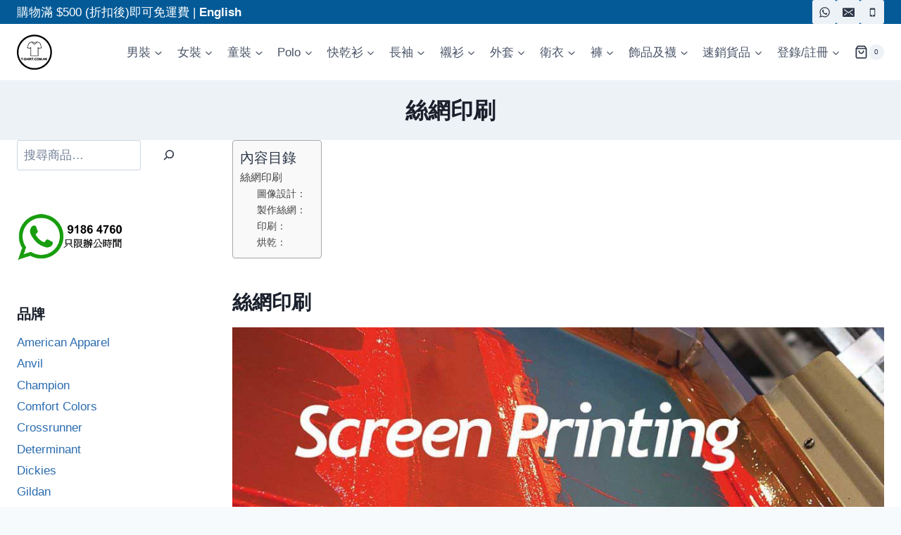

--- FILE ---
content_type: text/html; charset=UTF-8
request_url: https://t-shirt.com.hk/%E7%B5%B2%E7%B6%B2%E5%8D%B0%E5%88%B7/
body_size: 56719
content:
<!doctype html>
<html lang="zh-TW" prefix="og: https://ogp.me/ns#" class="no-js" itemtype="https://schema.org/WebPage" itemscope>
<head><style>img.lazy{min-height:1px}</style><link href="https://cdn.gildan.sugarproject.com/wp-content/plugins/w3-total-cache/pub/js/lazyload.min.js" as="script">
	<meta charset="UTF-8">
	<meta name="viewport" content="width=device-width, initial-scale=1, minimum-scale=1">
		<style>img:is([sizes="auto" i], [sizes^="auto," i]) { contain-intrinsic-size: 3000px 1500px }</style>
	
<!-- Google Tag Manager for WordPress by gtm4wp.com -->
<script data-cfasync="false" data-pagespeed-no-defer>
	var gtm4wp_datalayer_name = "dataLayer";
	var dataLayer = dataLayer || [];
	const gtm4wp_use_sku_instead = false;
	const gtm4wp_currency = 'HKD';
	const gtm4wp_product_per_impression = 15;
	const gtm4wp_clear_ecommerce = false;
	const gtm4wp_datalayer_max_timeout = 2000;
</script>
<!-- End Google Tag Manager for WordPress by gtm4wp.com -->
<!-- Search Engine Optimization by Rank Math - https://rankmath.com/ -->
<title>絲網印刷 | T-SHIRT.COM.HK</title>
<meta name="description" content="絲網印刷（簡稱絲印）是使用模板和墨水在織物上創建設計的印刷技術。 雖然它比數碼印刷或熱轉印需要更多的準備時間，但絲網印刷仍然很受歡迎，因為它是大批量生產中最經濟的方法。"/>
<meta name="robots" content="follow, index, max-snippet:-1, max-video-preview:-1, max-image-preview:large"/>
<link rel="canonical" href="https://t-shirt.com.hk/%e7%b5%b2%e7%b6%b2%e5%8d%b0%e5%88%b7/" />
<meta property="og:locale" content="zh_TW" />
<meta property="og:type" content="article" />
<meta property="og:title" content="絲網印刷 | T-SHIRT.COM.HK" />
<meta property="og:description" content="絲網印刷（簡稱絲印）是使用模板和墨水在織物上創建設計的印刷技術。 雖然它比數碼印刷或熱轉印需要更多的準備時間，但絲網印刷仍然很受歡迎，因為它是大批量生產中最經濟的方法。" />
<meta property="og:url" content="https://t-shirt.com.hk/%e7%b5%b2%e7%b6%b2%e5%8d%b0%e5%88%b7/" />
<meta property="og:site_name" content="T-SHIRT.COM.HK" />
<meta property="article:publisher" content="https://www.facebook.com/BlankTee.HK" />
<meta property="og:updated_time" content="2021-05-14T16:43:58+08:00" />
<meta property="fb:app_id" content="482768139125979" />
<meta property="og:image" content="https://cdn.gildan.sugarproject.com/wp-content/uploads/2019/04/screen-printing-header-lr2-1024x352.jpg" />
<meta property="og:image:secure_url" content="https://cdn.gildan.sugarproject.com/wp-content/uploads/2019/04/screen-printing-header-lr2-1024x352.jpg" />
<meta property="og:image:alt" content="絲網印刷" />
<meta property="article:published_time" content="2019-04-25T06:07:29+08:00" />
<meta property="article:modified_time" content="2021-05-14T16:43:58+08:00" />
<meta property="og:video" content="https://www.youtube.com/embed/EhZs2pr_caU?feature=oembed" />
<meta property="video:duration" content="332" />
<meta property="og:video" content="https://www.youtube.com/embed/EhZs2pr_caU" />
<meta property="video:duration" content="332" />
<meta name="twitter:card" content="summary_large_image" />
<meta name="twitter:title" content="絲網印刷 | T-SHIRT.COM.HK" />
<meta name="twitter:description" content="絲網印刷（簡稱絲印）是使用模板和墨水在織物上創建設計的印刷技術。 雖然它比數碼印刷或熱轉印需要更多的準備時間，但絲網印刷仍然很受歡迎，因為它是大批量生產中最經濟的方法。" />
<meta name="twitter:site" content="@BlankteeHK" />
<meta name="twitter:creator" content="@BlankteeHK" />
<meta name="twitter:image" content="https://cdn.gildan.sugarproject.com/wp-content/uploads/2019/04/screen-printing-header-lr2-1024x352.jpg" />
<meta name="twitter:label1" content="Time to read" />
<meta name="twitter:data1" content="Less than a minute" />
<script type="application/ld+json" class="rank-math-schema">{"@context":"https://schema.org","@graph":[{"@type":"Place","@id":"https://t-shirt.com.hk/#place","geo":{"@type":"GeoCoordinates","latitude":"22.36568","longitude":" 114.11623"},"hasMap":"https://www.google.com/maps/search/?api=1&amp;query=22.36568, 114.11623","address":{"@type":"PostalAddress","streetAddress":"\u8343\u7063\u6a6b\u9f8d\u8857 32 \u2013 40 \u865f \u8208\u76db\u5de5\u696d\u5927\u5ec8 15 \u6a13 B \u5ba4","addressRegion":"\u65b0\u754c","addressCountry":"\u9999\u6e2f"}},{"@type":"Organization","@id":"https://t-shirt.com.hk/#organization","name":"T-SHIRT.COM.HK Limited","url":"https://t-shirt.com.hk","sameAs":["https://www.facebook.com/BlankTee.HK","https://twitter.com/BlankteeHK"],"email":"sales@t-shirt.com.hk","address":{"@type":"PostalAddress","streetAddress":"\u8343\u7063\u6a6b\u9f8d\u8857 32 \u2013 40 \u865f \u8208\u76db\u5de5\u696d\u5927\u5ec8 15 \u6a13 B \u5ba4","addressRegion":"\u65b0\u754c","addressCountry":"\u9999\u6e2f"},"logo":{"@type":"ImageObject","@id":"https://t-shirt.com.hk/#logo","url":"https://cdn.gildan.sugarproject.com/wp-content/uploads/2020/09/Logo-2020-800x800-1.jpg","contentUrl":"https://cdn.gildan.sugarproject.com/wp-content/uploads/2020/09/Logo-2020-800x800-1.jpg","caption":"T-SHIRT.COM.HK","inLanguage":"zh-TW","width":"800","height":"800"},"contactPoint":[{"@type":"ContactPoint","telephone":"+852-2645-3000","contactType":"customer support"}],"location":{"@id":"https://t-shirt.com.hk/#place"}},{"@type":"WebSite","@id":"https://t-shirt.com.hk/#website","url":"https://t-shirt.com.hk","name":"T-SHIRT.COM.HK","publisher":{"@id":"https://t-shirt.com.hk/#organization"},"inLanguage":"zh-TW"},{"@type":"ImageObject","@id":"https://cdn.gildan.sugarproject.com/wp-content/uploads/2019/04/screen-printing-header-lr2-1024x352.jpg","url":"https://cdn.gildan.sugarproject.com/wp-content/uploads/2019/04/screen-printing-header-lr2-1024x352.jpg","width":"200","height":"200","inLanguage":"zh-TW"},{"@type":"BreadcrumbList","@id":"https://t-shirt.com.hk/%e7%b5%b2%e7%b6%b2%e5%8d%b0%e5%88%b7/#breadcrumb","itemListElement":[{"@type":"ListItem","position":"1","item":{"@id":"https://t-shirt.com.hk","name":"\u9996\u9801"}},{"@type":"ListItem","position":"2","item":{"@id":"https://t-shirt.com.hk/%e7%b5%b2%e7%b6%b2%e5%8d%b0%e5%88%b7/","name":"\u7d72\u7db2\u5370\u5237"}}]},{"@type":"WebPage","@id":"https://t-shirt.com.hk/%e7%b5%b2%e7%b6%b2%e5%8d%b0%e5%88%b7/#webpage","url":"https://t-shirt.com.hk/%e7%b5%b2%e7%b6%b2%e5%8d%b0%e5%88%b7/","name":"\u7d72\u7db2\u5370\u5237 | T-SHIRT.COM.HK","datePublished":"2019-04-25T06:07:29+08:00","dateModified":"2021-05-14T16:43:58+08:00","isPartOf":{"@id":"https://t-shirt.com.hk/#website"},"primaryImageOfPage":{"@id":"https://cdn.gildan.sugarproject.com/wp-content/uploads/2019/04/screen-printing-header-lr2-1024x352.jpg"},"inLanguage":"zh-TW","breadcrumb":{"@id":"https://t-shirt.com.hk/%e7%b5%b2%e7%b6%b2%e5%8d%b0%e5%88%b7/#breadcrumb"}},{"@type":"Person","@id":"https://t-shirt.com.hk/%e7%b5%b2%e7%b6%b2%e5%8d%b0%e5%88%b7/#author","name":"Peter Ho","image":{"@type":"ImageObject","@id":"https://cdn.gildan.sugarproject.com/wp-content/uploads/nsl_avatars/8b669d45525de384ce89f964eaa82caf-png.webp","url":"https://cdn.gildan.sugarproject.com/wp-content/uploads/nsl_avatars/8b669d45525de384ce89f964eaa82caf-png.webp","caption":"Peter Ho","inLanguage":"zh-TW"},"worksFor":{"@id":"https://t-shirt.com.hk/#organization"}},{"@type":"Article","headline":"\u7d72\u7db2\u5370\u5237 | T-SHIRT.COM.HK","description":"\u7d72\u7db2\u5370\u5237\uff08\u7c21\u7a31\u7d72\u5370\uff09\u662f\u4f7f\u7528\u6a21\u677f\u548c\u58a8\u6c34\u5728\u7e54\u7269\u4e0a\u5275\u5efa\u8a2d\u8a08\u7684\u5370\u5237\u6280\u8853\u3002 \u96d6\u7136\u5b83\u6bd4\u6578\u78bc\u5370\u5237\u6216\u71b1\u8f49\u5370\u9700\u8981\u66f4\u591a\u7684\u6e96\u5099\u6642\u9593\uff0c\u4f46\u7d72\u7db2\u5370\u5237\u4ecd\u7136\u5f88\u53d7\u6b61\u8fce\uff0c\u56e0\u70ba\u5b83\u662f\u5927\u6279\u91cf\u751f\u7522\u4e2d\u6700\u7d93\u6fdf\u7684\u65b9\u6cd5\u3002","datePublished":"2019-04-25T06:07:29+08:00","dateModified":"2021-05-14T16:43:58+08:00","image":{"@id":"https://cdn.gildan.sugarproject.com/wp-content/uploads/2019/04/screen-printing-header-lr2-1024x352.jpg"},"author":{"@id":"https://t-shirt.com.hk/%e7%b5%b2%e7%b6%b2%e5%8d%b0%e5%88%b7/#author","name":"Peter Ho"},"name":"\u7d72\u7db2\u5370\u5237 | T-SHIRT.COM.HK","@id":"https://t-shirt.com.hk/%e7%b5%b2%e7%b6%b2%e5%8d%b0%e5%88%b7/#schema-849566","isPartOf":{"@id":"https://t-shirt.com.hk/%e7%b5%b2%e7%b6%b2%e5%8d%b0%e5%88%b7/#webpage"},"publisher":{"@id":"https://t-shirt.com.hk/#organization"},"inLanguage":"zh-TW","mainEntityOfPage":{"@id":"https://t-shirt.com.hk/%e7%b5%b2%e7%b6%b2%e5%8d%b0%e5%88%b7/#webpage"}},{"@type":"VideoObject","name":"\u7d72\u7db2\u5370\u5237 | T-SHIRT.COM.HK","description":"\u7d72\u7db2\u5370\u5237\uff08\u7c21\u7a31\u7d72\u5370\uff09\u662f\u4f7f\u7528\u6a21\u677f\u548c\u58a8\u6c34\u5728\u7e54\u7269\u4e0a\u5275\u5efa\u8a2d\u8a08\u7684\u5370\u5237\u6280\u8853\u3002 \u96d6\u7136\u5b83\u6bd4\u6578\u78bc\u5370\u5237\u6216\u71b1\u8f49\u5370\u9700\u8981\u66f4\u591a\u7684\u6e96\u5099\u6642\u9593\uff0c\u4f46\u7d72\u7db2\u5370\u5237\u4ecd\u7136\u5f88\u53d7\u6b61\u8fce\uff0c\u56e0\u70ba\u5b83\u662f\u5927\u6279\u91cf\u751f\u7522\u4e2d\u6700\u7d93\u6fdf\u7684\u65b9\u6cd5\u3002","uploadDate":"2020-08-16","embedUrl":"https://www.youtube.com/embed/EhZs2pr_caU?feature=oembed","duration":"PT5M32S","width":"1280","height":"720","isFamilyFriendly":"1","@id":"https://t-shirt.com.hk/%e7%b5%b2%e7%b6%b2%e5%8d%b0%e5%88%b7/#schema-849567","isPartOf":{"@id":"https://t-shirt.com.hk/%e7%b5%b2%e7%b6%b2%e5%8d%b0%e5%88%b7/#webpage"},"publisher":{"@id":"https://t-shirt.com.hk/#organization"},"inLanguage":"zh-TW"},{"@type":"VideoObject","name":"\u7d72\u7db2\u5370\u5237 | T-SHIRT.COM.HK","description":"\u7d72\u7db2\u5370\u5237\uff08\u7c21\u7a31\u7d72\u5370\uff09\u662f\u4f7f\u7528\u6a21\u677f\u548c\u58a8\u6c34\u5728\u7e54\u7269\u4e0a\u5275\u5efa\u8a2d\u8a08\u7684\u5370\u5237\u6280\u8853\u3002 \u96d6\u7136\u5b83\u6bd4\u6578\u78bc\u5370\u5237\u6216\u71b1\u8f49\u5370\u9700\u8981\u66f4\u591a\u7684\u6e96\u5099\u6642\u9593\uff0c\u4f46\u7d72\u7db2\u5370\u5237\u4ecd\u7136\u5f88\u53d7\u6b61\u8fce\uff0c\u56e0\u70ba\u5b83\u662f\u5927\u6279\u91cf\u751f\u7522\u4e2d\u6700\u7d93\u6fdf\u7684\u65b9\u6cd5\u3002","uploadDate":"2020-08-16","embedUrl":"https://www.youtube.com/embed/EhZs2pr_caU","duration":"PT5M32S","width":"1280","height":"720","isFamilyFriendly":"1","@id":"https://t-shirt.com.hk/%e7%b5%b2%e7%b6%b2%e5%8d%b0%e5%88%b7/#schema-868855","isPartOf":{"@id":"https://t-shirt.com.hk/%e7%b5%b2%e7%b6%b2%e5%8d%b0%e5%88%b7/#webpage"},"publisher":{"@id":"https://t-shirt.com.hk/#organization"},"inLanguage":"zh-TW","mainEntityOfPage":{"@id":"https://t-shirt.com.hk/%e7%b5%b2%e7%b6%b2%e5%8d%b0%e5%88%b7/#webpage"}}]}</script>
<!-- /Rank Math WordPress SEO plugin -->

<link rel="alternate" type="application/rss+xml" title="訂閱《T-SHIRT.COM.HK》&raquo; 資訊提供" href="https://t-shirt.com.hk/feed/" />
<link rel="alternate" type="application/rss+xml" title="訂閱《T-SHIRT.COM.HK》&raquo; 留言的資訊提供" href="https://t-shirt.com.hk/comments/feed/" />
			<script>document.documentElement.classList.remove( 'no-js' );</script>
			<link rel='stylesheet' id='wp-block-library-css' href='https://cdn.gildan.sugarproject.com/wp-includes/css/dist/block-library/style.min.css' media='all' />
<style id='classic-theme-styles-inline-css'>
/*! This file is auto-generated */
.wp-block-button__link{color:#fff;background-color:#32373c;border-radius:9999px;box-shadow:none;text-decoration:none;padding:calc(.667em + 2px) calc(1.333em + 2px);font-size:1.125em}.wp-block-file__button{background:#32373c;color:#fff;text-decoration:none}
</style>
<link rel='stylesheet' id='ion.range-slider-css' href='https://cdn.gildan.sugarproject.com/wp-content/plugins/yith-woocommerce-ajax-product-filter-premium/assets/css/ion.range-slider.css' media='all' />
<link rel='stylesheet' id='yith-wcan-shortcodes-css' href='https://cdn.gildan.sugarproject.com/wp-content/plugins/yith-woocommerce-ajax-product-filter-premium/assets/css/shortcodes.css' media='all' />
<style id='yith-wcan-shortcodes-inline-css'>
:root{
	--yith-wcan-filters_colors_titles: #434343;
	--yith-wcan-filters_colors_background: #FFFFFF;
	--yith-wcan-filters_colors_accent: #A7144C;
	--yith-wcan-filters_colors_accent_r: 167;
	--yith-wcan-filters_colors_accent_g: 20;
	--yith-wcan-filters_colors_accent_b: 76;
	--yith-wcan-color_swatches_border_radius: 100%;
	--yith-wcan-color_swatches_size: 30px;
	--yith-wcan-labels_style_background: #FFFFFF;
	--yith-wcan-labels_style_background_hover: #A7144C;
	--yith-wcan-labels_style_background_active: #A7144C;
	--yith-wcan-labels_style_text: #434343;
	--yith-wcan-labels_style_text_hover: #FFFFFF;
	--yith-wcan-labels_style_text_active: #FFFFFF;
	--yith-wcan-anchors_style_text: #434343;
	--yith-wcan-anchors_style_text_hover: #A7144C;
	--yith-wcan-anchors_style_text_active: #A7144C;
}
</style>
<link rel='stylesheet' id='yith-wcbr-css' href='https://cdn.gildan.sugarproject.com/wp-content/plugins/yith-woocommerce-brands-add-on-premium/assets/css/yith-wcbr.css' media='all' />
<link rel='stylesheet' id='jquery-swiper-css' href='https://cdn.gildan.sugarproject.com/wp-content/plugins/yith-woocommerce-brands-add-on-premium/assets/css/swiper.css' media='all' />
<link rel='stylesheet' id='select2-css' href='https://cdn.gildan.sugarproject.com/wp-content/plugins/woocommerce/assets/css/select2.css' media='all' />
<link rel='stylesheet' id='yith-wcbr-shortcode-css' href='https://cdn.gildan.sugarproject.com/wp-content/plugins/yith-woocommerce-brands-add-on-premium/assets/css/yith-wcbr-shortcode.css' media='all' />
<style id='global-styles-inline-css'>
:root{--wp--preset--aspect-ratio--square: 1;--wp--preset--aspect-ratio--4-3: 4/3;--wp--preset--aspect-ratio--3-4: 3/4;--wp--preset--aspect-ratio--3-2: 3/2;--wp--preset--aspect-ratio--2-3: 2/3;--wp--preset--aspect-ratio--16-9: 16/9;--wp--preset--aspect-ratio--9-16: 9/16;--wp--preset--color--black: #000000;--wp--preset--color--cyan-bluish-gray: #abb8c3;--wp--preset--color--white: #ffffff;--wp--preset--color--pale-pink: #f78da7;--wp--preset--color--vivid-red: #cf2e2e;--wp--preset--color--luminous-vivid-orange: #ff6900;--wp--preset--color--luminous-vivid-amber: #fcb900;--wp--preset--color--light-green-cyan: #7bdcb5;--wp--preset--color--vivid-green-cyan: #00d084;--wp--preset--color--pale-cyan-blue: #8ed1fc;--wp--preset--color--vivid-cyan-blue: #0693e3;--wp--preset--color--vivid-purple: #9b51e0;--wp--preset--color--theme-palette-1: var(--global-palette1);--wp--preset--color--theme-palette-2: var(--global-palette2);--wp--preset--color--theme-palette-3: var(--global-palette3);--wp--preset--color--theme-palette-4: var(--global-palette4);--wp--preset--color--theme-palette-5: var(--global-palette5);--wp--preset--color--theme-palette-6: var(--global-palette6);--wp--preset--color--theme-palette-7: var(--global-palette7);--wp--preset--color--theme-palette-8: var(--global-palette8);--wp--preset--color--theme-palette-9: var(--global-palette9);--wp--preset--gradient--vivid-cyan-blue-to-vivid-purple: linear-gradient(135deg,rgba(6,147,227,1) 0%,rgb(155,81,224) 100%);--wp--preset--gradient--light-green-cyan-to-vivid-green-cyan: linear-gradient(135deg,rgb(122,220,180) 0%,rgb(0,208,130) 100%);--wp--preset--gradient--luminous-vivid-amber-to-luminous-vivid-orange: linear-gradient(135deg,rgba(252,185,0,1) 0%,rgba(255,105,0,1) 100%);--wp--preset--gradient--luminous-vivid-orange-to-vivid-red: linear-gradient(135deg,rgba(255,105,0,1) 0%,rgb(207,46,46) 100%);--wp--preset--gradient--very-light-gray-to-cyan-bluish-gray: linear-gradient(135deg,rgb(238,238,238) 0%,rgb(169,184,195) 100%);--wp--preset--gradient--cool-to-warm-spectrum: linear-gradient(135deg,rgb(74,234,220) 0%,rgb(151,120,209) 20%,rgb(207,42,186) 40%,rgb(238,44,130) 60%,rgb(251,105,98) 80%,rgb(254,248,76) 100%);--wp--preset--gradient--blush-light-purple: linear-gradient(135deg,rgb(255,206,236) 0%,rgb(152,150,240) 100%);--wp--preset--gradient--blush-bordeaux: linear-gradient(135deg,rgb(254,205,165) 0%,rgb(254,45,45) 50%,rgb(107,0,62) 100%);--wp--preset--gradient--luminous-dusk: linear-gradient(135deg,rgb(255,203,112) 0%,rgb(199,81,192) 50%,rgb(65,88,208) 100%);--wp--preset--gradient--pale-ocean: linear-gradient(135deg,rgb(255,245,203) 0%,rgb(182,227,212) 50%,rgb(51,167,181) 100%);--wp--preset--gradient--electric-grass: linear-gradient(135deg,rgb(202,248,128) 0%,rgb(113,206,126) 100%);--wp--preset--gradient--midnight: linear-gradient(135deg,rgb(2,3,129) 0%,rgb(40,116,252) 100%);--wp--preset--font-size--small: var(--global-font-size-small);--wp--preset--font-size--medium: var(--global-font-size-medium);--wp--preset--font-size--large: var(--global-font-size-large);--wp--preset--font-size--x-large: 42px;--wp--preset--font-size--larger: var(--global-font-size-larger);--wp--preset--font-size--xxlarge: var(--global-font-size-xxlarge);--wp--preset--spacing--20: 0.44rem;--wp--preset--spacing--30: 0.67rem;--wp--preset--spacing--40: 1rem;--wp--preset--spacing--50: 1.5rem;--wp--preset--spacing--60: 2.25rem;--wp--preset--spacing--70: 3.38rem;--wp--preset--spacing--80: 5.06rem;--wp--preset--shadow--natural: 6px 6px 9px rgba(0, 0, 0, 0.2);--wp--preset--shadow--deep: 12px 12px 50px rgba(0, 0, 0, 0.4);--wp--preset--shadow--sharp: 6px 6px 0px rgba(0, 0, 0, 0.2);--wp--preset--shadow--outlined: 6px 6px 0px -3px rgba(255, 255, 255, 1), 6px 6px rgba(0, 0, 0, 1);--wp--preset--shadow--crisp: 6px 6px 0px rgba(0, 0, 0, 1);}:where(.is-layout-flex){gap: 0.5em;}:where(.is-layout-grid){gap: 0.5em;}body .is-layout-flex{display: flex;}.is-layout-flex{flex-wrap: wrap;align-items: center;}.is-layout-flex > :is(*, div){margin: 0;}body .is-layout-grid{display: grid;}.is-layout-grid > :is(*, div){margin: 0;}:where(.wp-block-columns.is-layout-flex){gap: 2em;}:where(.wp-block-columns.is-layout-grid){gap: 2em;}:where(.wp-block-post-template.is-layout-flex){gap: 1.25em;}:where(.wp-block-post-template.is-layout-grid){gap: 1.25em;}.has-black-color{color: var(--wp--preset--color--black) !important;}.has-cyan-bluish-gray-color{color: var(--wp--preset--color--cyan-bluish-gray) !important;}.has-white-color{color: var(--wp--preset--color--white) !important;}.has-pale-pink-color{color: var(--wp--preset--color--pale-pink) !important;}.has-vivid-red-color{color: var(--wp--preset--color--vivid-red) !important;}.has-luminous-vivid-orange-color{color: var(--wp--preset--color--luminous-vivid-orange) !important;}.has-luminous-vivid-amber-color{color: var(--wp--preset--color--luminous-vivid-amber) !important;}.has-light-green-cyan-color{color: var(--wp--preset--color--light-green-cyan) !important;}.has-vivid-green-cyan-color{color: var(--wp--preset--color--vivid-green-cyan) !important;}.has-pale-cyan-blue-color{color: var(--wp--preset--color--pale-cyan-blue) !important;}.has-vivid-cyan-blue-color{color: var(--wp--preset--color--vivid-cyan-blue) !important;}.has-vivid-purple-color{color: var(--wp--preset--color--vivid-purple) !important;}.has-black-background-color{background-color: var(--wp--preset--color--black) !important;}.has-cyan-bluish-gray-background-color{background-color: var(--wp--preset--color--cyan-bluish-gray) !important;}.has-white-background-color{background-color: var(--wp--preset--color--white) !important;}.has-pale-pink-background-color{background-color: var(--wp--preset--color--pale-pink) !important;}.has-vivid-red-background-color{background-color: var(--wp--preset--color--vivid-red) !important;}.has-luminous-vivid-orange-background-color{background-color: var(--wp--preset--color--luminous-vivid-orange) !important;}.has-luminous-vivid-amber-background-color{background-color: var(--wp--preset--color--luminous-vivid-amber) !important;}.has-light-green-cyan-background-color{background-color: var(--wp--preset--color--light-green-cyan) !important;}.has-vivid-green-cyan-background-color{background-color: var(--wp--preset--color--vivid-green-cyan) !important;}.has-pale-cyan-blue-background-color{background-color: var(--wp--preset--color--pale-cyan-blue) !important;}.has-vivid-cyan-blue-background-color{background-color: var(--wp--preset--color--vivid-cyan-blue) !important;}.has-vivid-purple-background-color{background-color: var(--wp--preset--color--vivid-purple) !important;}.has-black-border-color{border-color: var(--wp--preset--color--black) !important;}.has-cyan-bluish-gray-border-color{border-color: var(--wp--preset--color--cyan-bluish-gray) !important;}.has-white-border-color{border-color: var(--wp--preset--color--white) !important;}.has-pale-pink-border-color{border-color: var(--wp--preset--color--pale-pink) !important;}.has-vivid-red-border-color{border-color: var(--wp--preset--color--vivid-red) !important;}.has-luminous-vivid-orange-border-color{border-color: var(--wp--preset--color--luminous-vivid-orange) !important;}.has-luminous-vivid-amber-border-color{border-color: var(--wp--preset--color--luminous-vivid-amber) !important;}.has-light-green-cyan-border-color{border-color: var(--wp--preset--color--light-green-cyan) !important;}.has-vivid-green-cyan-border-color{border-color: var(--wp--preset--color--vivid-green-cyan) !important;}.has-pale-cyan-blue-border-color{border-color: var(--wp--preset--color--pale-cyan-blue) !important;}.has-vivid-cyan-blue-border-color{border-color: var(--wp--preset--color--vivid-cyan-blue) !important;}.has-vivid-purple-border-color{border-color: var(--wp--preset--color--vivid-purple) !important;}.has-vivid-cyan-blue-to-vivid-purple-gradient-background{background: var(--wp--preset--gradient--vivid-cyan-blue-to-vivid-purple) !important;}.has-light-green-cyan-to-vivid-green-cyan-gradient-background{background: var(--wp--preset--gradient--light-green-cyan-to-vivid-green-cyan) !important;}.has-luminous-vivid-amber-to-luminous-vivid-orange-gradient-background{background: var(--wp--preset--gradient--luminous-vivid-amber-to-luminous-vivid-orange) !important;}.has-luminous-vivid-orange-to-vivid-red-gradient-background{background: var(--wp--preset--gradient--luminous-vivid-orange-to-vivid-red) !important;}.has-very-light-gray-to-cyan-bluish-gray-gradient-background{background: var(--wp--preset--gradient--very-light-gray-to-cyan-bluish-gray) !important;}.has-cool-to-warm-spectrum-gradient-background{background: var(--wp--preset--gradient--cool-to-warm-spectrum) !important;}.has-blush-light-purple-gradient-background{background: var(--wp--preset--gradient--blush-light-purple) !important;}.has-blush-bordeaux-gradient-background{background: var(--wp--preset--gradient--blush-bordeaux) !important;}.has-luminous-dusk-gradient-background{background: var(--wp--preset--gradient--luminous-dusk) !important;}.has-pale-ocean-gradient-background{background: var(--wp--preset--gradient--pale-ocean) !important;}.has-electric-grass-gradient-background{background: var(--wp--preset--gradient--electric-grass) !important;}.has-midnight-gradient-background{background: var(--wp--preset--gradient--midnight) !important;}.has-small-font-size{font-size: var(--wp--preset--font-size--small) !important;}.has-medium-font-size{font-size: var(--wp--preset--font-size--medium) !important;}.has-large-font-size{font-size: var(--wp--preset--font-size--large) !important;}.has-x-large-font-size{font-size: var(--wp--preset--font-size--x-large) !important;}
:where(.wp-block-post-template.is-layout-flex){gap: 1.25em;}:where(.wp-block-post-template.is-layout-grid){gap: 1.25em;}
:where(.wp-block-columns.is-layout-flex){gap: 2em;}:where(.wp-block-columns.is-layout-grid){gap: 2em;}
:root :where(.wp-block-pullquote){font-size: 1.5em;line-height: 1.6;}
</style>
<style id='woocommerce-inline-inline-css'>
.woocommerce form .form-row .required { visibility: visible; }
</style>
<link rel='stylesheet' id='ez-toc-css' href='https://cdn.gildan.sugarproject.com/wp-content/plugins/easy-table-of-contents/assets/css/screen.min.css' media='all' />
<style id='ez-toc-inline-css'>
div#ez-toc-container .ez-toc-title {font-size: 120%;}div#ez-toc-container .ez-toc-title {font-weight: 500;}div#ez-toc-container ul li , div#ez-toc-container ul li a {font-size: 95%;}div#ez-toc-container ul li , div#ez-toc-container ul li a {font-weight: 500;}div#ez-toc-container nav ul ul li {font-size: 90%;}
.ez-toc-container-direction {direction: ltr;}.ez-toc-counter ul {direction: ltr;counter-reset: item ;}.ez-toc-counter nav ul li a::before {content: counter(item, numeric) '. ';margin-right: .2em; counter-increment: item;flex-grow: 0;flex-shrink: 0;float: left; }.ez-toc-widget-direction {direction: ltr;}.ez-toc-widget-container ul {direction: ltr;counter-reset: item ;}.ez-toc-widget-container nav ul li a::before {content: counter(item, numeric) '. ';margin-right: .2em; counter-increment: item;flex-grow: 0;flex-shrink: 0;float: left; }
</style>
<link rel='stylesheet' id='yith_wccl_frontend-css' href='https://cdn.gildan.sugarproject.com/wp-content/plugins/yith-woocommerce-color-label-variations-premium/assets/css/yith-wccl.css' media='all' />
<style id='yith_wccl_frontend-inline-css'>
:root{
	--yith-wccl-tooltip-colors_background: #222222;
	--yith-wccl-tooltip-colors_text-color: #ffffff;
	--yith-wccl-form-colors_border: #ffffff;
	--yith-wccl-form-colors_accent: #448a85;
	--yith-wccl-form-colors-accent-hover: rgba(68,138,133,0.4);
	--yith-wccl-customization-color-swatches-size: 25px;
	--yith-wccl-customization-color-swatches-border-radius: 25px;
	--yith-wccl-customization-option-border-radius: 25px;
}
</style>
<link rel='stylesheet' id='brands-styles-css' href='https://cdn.gildan.sugarproject.com/wp-content/plugins/woocommerce/assets/css/brands.css' media='all' />
<link rel='stylesheet' id='chld_thm_cfg_parent-css' href='https://cdn.gildan.sugarproject.com/wp-content/themes/kadence/style.css' media='all' />
<link rel='stylesheet' id='chld_thm_cfg_child-css' href='https://cdn.gildan.sugarproject.com/wp-content/themes/kadence-child/style.css' media='all' />
<link rel='stylesheet' id='kadence-global-css' href='https://cdn.gildan.sugarproject.com/wp-content/themes/kadence/assets/css/global.min.css' media='all' />
<style id='kadence-global-inline-css'>
/* Kadence Base CSS */
:root{--global-palette1:#2B6CB0;--global-palette2:#215387;--global-palette3:#1A202C;--global-palette4:#2D3748;--global-palette5:#4A5568;--global-palette6:#718096;--global-palette7:#EDF2F7;--global-palette8:#F7FAFC;--global-palette9:#ffffff;--global-palette9rgb:255, 255, 255;--global-palette-highlight:var(--global-palette1);--global-palette-highlight-alt:var(--global-palette2);--global-palette-highlight-alt2:var(--global-palette9);--global-palette-btn-bg:var(--global-palette1);--global-palette-btn-bg-hover:var(--global-palette2);--global-palette-btn:var(--global-palette9);--global-palette-btn-hover:var(--global-palette9);--global-body-font-family:-apple-system,BlinkMacSystemFont,"Segoe UI",Roboto,Oxygen-Sans,Ubuntu,Cantarell,"Helvetica Neue",sans-serif, "Apple Color Emoji", "Segoe UI Emoji", "Segoe UI Symbol";--global-heading-font-family:inherit;--global-primary-nav-font-family:inherit;--global-fallback-font:sans-serif;--global-display-fallback-font:sans-serif;--global-content-width:1290px;--global-content-wide-width:calc(1290px + 230px);--global-content-narrow-width:842px;--global-content-edge-padding:1.5rem;--global-content-boxed-padding:2rem;--global-calc-content-width:calc(1290px - var(--global-content-edge-padding) - var(--global-content-edge-padding) );--wp--style--global--content-size:var(--global-calc-content-width);}.wp-site-blocks{--global-vw:calc( 100vw - ( 0.5 * var(--scrollbar-offset)));}body{background:var(--global-palette8);}body, input, select, optgroup, textarea{font-weight:400;font-size:17px;line-height:1.6;font-family:var(--global-body-font-family);color:var(--global-palette4);}.content-bg, body.content-style-unboxed .site{background:var(--global-palette9);}h1,h2,h3,h4,h5,h6{font-family:var(--global-heading-font-family);}h1{font-weight:700;font-size:32px;line-height:1.5;color:var(--global-palette3);}h2{font-weight:700;font-size:28px;line-height:1.5;color:var(--global-palette3);}h3{font-weight:700;font-size:24px;line-height:1.5;color:var(--global-palette3);}h4{font-weight:700;font-size:22px;line-height:1.5;color:var(--global-palette4);}h5{font-weight:700;font-size:20px;line-height:1.5;color:var(--global-palette4);}h6{font-weight:700;font-size:18px;line-height:1.5;color:var(--global-palette5);}.entry-hero .kadence-breadcrumbs{max-width:1290px;}.site-container, .site-header-row-layout-contained, .site-footer-row-layout-contained, .entry-hero-layout-contained, .comments-area, .alignfull > .wp-block-cover__inner-container, .alignwide > .wp-block-cover__inner-container{max-width:var(--global-content-width);}.content-width-narrow .content-container.site-container, .content-width-narrow .hero-container.site-container{max-width:var(--global-content-narrow-width);}@media all and (min-width: 1520px){.wp-site-blocks .content-container  .alignwide{margin-left:-115px;margin-right:-115px;width:unset;max-width:unset;}}@media all and (min-width: 1102px){.content-width-narrow .wp-site-blocks .content-container .alignwide{margin-left:-130px;margin-right:-130px;width:unset;max-width:unset;}}.content-style-boxed .wp-site-blocks .entry-content .alignwide{margin-left:calc( -1 * var( --global-content-boxed-padding ) );margin-right:calc( -1 * var( --global-content-boxed-padding ) );}.content-area{margin-top:5rem;margin-bottom:5rem;}@media all and (max-width: 1024px){.content-area{margin-top:3rem;margin-bottom:3rem;}}@media all and (max-width: 767px){.content-area{margin-top:2rem;margin-bottom:2rem;}}@media all and (max-width: 1024px){:root{--global-content-boxed-padding:2rem;}}@media all and (max-width: 767px){:root{--global-content-boxed-padding:1.5rem;}}.entry-content-wrap{padding:2rem;}@media all and (max-width: 1024px){.entry-content-wrap{padding:2rem;}}@media all and (max-width: 767px){.entry-content-wrap{padding:1.5rem;}}.entry.single-entry{box-shadow:0px 15px 15px -10px rgba(0,0,0,0.05);}.entry.loop-entry{box-shadow:0px 15px 15px -10px rgba(0,0,0,0.05);}.loop-entry .entry-content-wrap{padding:2rem;}@media all and (max-width: 1024px){.loop-entry .entry-content-wrap{padding:2rem;}}@media all and (max-width: 767px){.loop-entry .entry-content-wrap{padding:1.5rem;}}.has-sidebar:not(.has-left-sidebar) .content-container{grid-template-columns:1fr 20%;}.has-sidebar.has-left-sidebar .content-container{grid-template-columns:20% 1fr;}.primary-sidebar.widget-area .widget{margin-bottom:0em;color:var(--global-palette4);}.primary-sidebar.widget-area .widget-title{font-weight:700;font-size:20px;line-height:1.5;color:var(--global-palette3);}button, .button, .wp-block-button__link, input[type="button"], input[type="reset"], input[type="submit"], .fl-button, .elementor-button-wrapper .elementor-button, .wc-block-components-checkout-place-order-button, .wc-block-cart__submit{box-shadow:0px 0px 0px -7px rgba(0,0,0,0);}button:hover, button:focus, button:active, .button:hover, .button:focus, .button:active, .wp-block-button__link:hover, .wp-block-button__link:focus, .wp-block-button__link:active, input[type="button"]:hover, input[type="button"]:focus, input[type="button"]:active, input[type="reset"]:hover, input[type="reset"]:focus, input[type="reset"]:active, input[type="submit"]:hover, input[type="submit"]:focus, input[type="submit"]:active, .elementor-button-wrapper .elementor-button:hover, .elementor-button-wrapper .elementor-button:focus, .elementor-button-wrapper .elementor-button:active, .wc-block-cart__submit:hover{box-shadow:0px 15px 25px -7px rgba(0,0,0,0.1);}.kb-button.kb-btn-global-outline.kb-btn-global-inherit{padding-top:calc(px - 2px);padding-right:calc(px - 2px);padding-bottom:calc(px - 2px);padding-left:calc(px - 2px);}@media all and (min-width: 1025px){.transparent-header .entry-hero .entry-hero-container-inner{padding-top:calc(0px + 80px);}}@media all and (max-width: 1024px){.mobile-transparent-header .entry-hero .entry-hero-container-inner{padding-top:calc(0px + 0px);}}@media all and (max-width: 767px){.mobile-transparent-header .entry-hero .entry-hero-container-inner{padding-top:calc(0px + 0px);}}#kt-scroll-up-reader, #kt-scroll-up{border-radius:0px 0px 0px 0px;bottom:30px;font-size:1.2em;padding:0.4em 0.4em 0.4em 0.4em;}#kt-scroll-up-reader.scroll-up-side-right, #kt-scroll-up.scroll-up-side-right{right:30px;}#kt-scroll-up-reader.scroll-up-side-left, #kt-scroll-up.scroll-up-side-left{left:30px;}.entry-hero.page-hero-section .entry-header{min-height:85px;}.entry-author-style-center{padding-top:var(--global-md-spacing);border-top:1px solid var(--global-gray-500);}.entry-author-style-center .entry-author-avatar, .entry-meta .author-avatar{display:none;}.entry-author-style-normal .entry-author-profile{padding-left:0px;}#comments .comment-meta{margin-left:0px;}
/* Kadence Header CSS */
@media all and (max-width: 1024px){.mobile-transparent-header #masthead{position:absolute;left:0px;right:0px;z-index:100;}.kadence-scrollbar-fixer.mobile-transparent-header #masthead{right:var(--scrollbar-offset,0);}.mobile-transparent-header #masthead, .mobile-transparent-header .site-top-header-wrap .site-header-row-container-inner, .mobile-transparent-header .site-main-header-wrap .site-header-row-container-inner, .mobile-transparent-header .site-bottom-header-wrap .site-header-row-container-inner{background:transparent;}.site-header-row-tablet-layout-fullwidth, .site-header-row-tablet-layout-standard{padding:0px;}}@media all and (min-width: 1025px){.transparent-header #masthead{position:absolute;left:0px;right:0px;z-index:100;}.transparent-header.kadence-scrollbar-fixer #masthead{right:var(--scrollbar-offset,0);}.transparent-header #masthead, .transparent-header .site-top-header-wrap .site-header-row-container-inner, .transparent-header .site-main-header-wrap .site-header-row-container-inner, .transparent-header .site-bottom-header-wrap .site-header-row-container-inner{background:transparent;}}.site-branding a.brand img{max-width:200px;}.site-branding a.brand img.svg-logo-image{width:200px;}.site-branding{padding:0px 0px 0px 0px;}#masthead, #masthead .kadence-sticky-header.item-is-fixed:not(.item-at-start):not(.site-header-row-container):not(.site-main-header-wrap), #masthead .kadence-sticky-header.item-is-fixed:not(.item-at-start) > .site-header-row-container-inner{background:#ffffff;}.site-main-header-inner-wrap{min-height:80px;}.site-top-header-wrap .site-header-row-container-inner{background:#035a97;}.site-top-header-inner-wrap{min-height:0px;}.site-bottom-header-inner-wrap{min-height:0px;}.header-navigation[class*="header-navigation-style-underline"] .header-menu-container.primary-menu-container>ul>li>a:after{width:calc( 100% - 1.2em);}.main-navigation .primary-menu-container > ul > li.menu-item > a{padding-left:calc(1.2em / 2);padding-right:calc(1.2em / 2);padding-top:0.6em;padding-bottom:0.6em;color:var(--global-palette5);}.main-navigation .primary-menu-container > ul > li.menu-item .dropdown-nav-special-toggle{right:calc(1.2em / 2);}.main-navigation .primary-menu-container > ul > li.menu-item > a:hover{color:var(--global-palette-highlight);}.main-navigation .primary-menu-container > ul > li.menu-item.current-menu-item > a{color:var(--global-palette3);}.header-navigation .header-menu-container ul ul.sub-menu, .header-navigation .header-menu-container ul ul.submenu{background:var(--global-palette3);box-shadow:0px 2px 13px 0px rgba(0,0,0,0.1);}.header-navigation .header-menu-container ul ul li.menu-item, .header-menu-container ul.menu > li.kadence-menu-mega-enabled > ul > li.menu-item > a{border-bottom:1px solid rgba(255,255,255,0.1);}.header-navigation .header-menu-container ul ul li.menu-item > a{width:200px;padding-top:1em;padding-bottom:1em;color:var(--global-palette8);font-size:12px;}.header-navigation .header-menu-container ul ul li.menu-item > a:hover{color:var(--global-palette9);background:var(--global-palette4);}.header-navigation .header-menu-container ul ul li.menu-item.current-menu-item > a{color:var(--global-palette9);background:var(--global-palette4);}.mobile-toggle-open-container .menu-toggle-open, .mobile-toggle-open-container .menu-toggle-open:focus{color:var(--global-palette5);padding:0.4em 0.6em 0.4em 0.6em;font-size:14px;}.mobile-toggle-open-container .menu-toggle-open.menu-toggle-style-bordered{border:1px solid currentColor;}.mobile-toggle-open-container .menu-toggle-open .menu-toggle-icon{font-size:20px;}.mobile-toggle-open-container .menu-toggle-open:hover, .mobile-toggle-open-container .menu-toggle-open:focus-visible{color:var(--global-palette-highlight);}.mobile-navigation ul li{font-size:14px;}.mobile-navigation ul li a{padding-top:1em;padding-bottom:1em;}.mobile-navigation ul li > a, .mobile-navigation ul li.menu-item-has-children > .drawer-nav-drop-wrap{color:var(--global-palette8);}.mobile-navigation ul li.current-menu-item > a, .mobile-navigation ul li.current-menu-item.menu-item-has-children > .drawer-nav-drop-wrap{color:var(--global-palette-highlight);}.mobile-navigation ul li.menu-item-has-children .drawer-nav-drop-wrap, .mobile-navigation ul li:not(.menu-item-has-children) a{border-bottom:1px solid rgba(255,255,255,0.1);}.mobile-navigation:not(.drawer-navigation-parent-toggle-true) ul li.menu-item-has-children .drawer-nav-drop-wrap button{border-left:1px solid rgba(255,255,255,0.1);}#mobile-drawer .drawer-header .drawer-toggle{padding:0.6em 0.15em 0.6em 0.15em;font-size:24px;}.header-html{font-style:normal;color:var(--global-palette9);}.header-html a{color:var(--global-palette9);}.header-html a:hover{color:var(--global-palette9);}.header-social-wrap .header-social-inner-wrap{font-size:1em;gap:0.3em;}.header-social-wrap .header-social-inner-wrap .social-button{border:2px none transparent;border-radius:3px;}.header-mobile-social-wrap .header-mobile-social-inner-wrap{font-size:1em;gap:0.3em;}.header-mobile-social-wrap .header-mobile-social-inner-wrap .social-button{border:2px none transparent;border-radius:3px;}.search-toggle-open-container .search-toggle-open{color:var(--global-palette5);}.search-toggle-open-container .search-toggle-open.search-toggle-style-bordered{border:1px solid currentColor;}.search-toggle-open-container .search-toggle-open .search-toggle-icon{font-size:1em;}.search-toggle-open-container .search-toggle-open:hover, .search-toggle-open-container .search-toggle-open:focus{color:var(--global-palette-highlight);}#search-drawer .drawer-inner{background:rgba(9, 12, 16, 0.97);}
/* Kadence Footer CSS */
.site-top-footer-inner-wrap{padding-top:30px;padding-bottom:30px;grid-column-gap:30px;grid-row-gap:30px;}.site-top-footer-inner-wrap .widget{margin-bottom:30px;}.site-top-footer-inner-wrap .site-footer-section:not(:last-child):after{right:calc(-30px / 2);}.site-bottom-footer-inner-wrap{padding-top:30px;padding-bottom:30px;grid-column-gap:30px;}.site-bottom-footer-inner-wrap .widget{margin-bottom:30px;}.site-bottom-footer-inner-wrap .site-footer-section:not(:last-child):after{right:calc(-30px / 2);}.footer-social-wrap .footer-social-inner-wrap{font-size:1em;gap:0.3em;}.site-footer .site-footer-wrap .site-footer-section .footer-social-wrap .footer-social-inner-wrap .social-button{border:2px none transparent;border-radius:3px;}#colophon .site-footer-row-container .site-footer-row .footer-html a{color:var(--global-palette2);}#colophon .site-footer-row-container .site-footer-row .footer-html a:hover{color:var(--global-palette2);}
/* Kadence Woo CSS */
.entry-hero.product-hero-section .entry-header{min-height:200px;}.product-title .single-category{font-weight:700;font-size:32px;line-height:1.5;color:var(--global-palette3);}.wp-site-blocks .product-hero-section .extra-title{font-weight:700;font-size:32px;line-height:1.5;}.entry-hero.product-archive-hero-section .entry-header{min-height:10px;}.woocommerce ul.products.woo-archive-btn-button .product-action-wrap .button:not(.kb-button), .woocommerce ul.products li.woo-archive-btn-button .button:not(.kb-button), .wc-block-grid__product.woo-archive-btn-button .product-details .wc-block-grid__product-add-to-cart .wp-block-button__link{border:2px none transparent;box-shadow:0px 0px 0px 0px rgba(0,0,0,0.0);}.woocommerce ul.products.woo-archive-btn-button .product-action-wrap .button:not(.kb-button):hover, .woocommerce ul.products li.woo-archive-btn-button .button:not(.kb-button):hover, .wc-block-grid__product.woo-archive-btn-button .product-details .wc-block-grid__product-add-to-cart .wp-block-button__link:hover{box-shadow:0px 0px 0px 0px rgba(0,0,0,0);}
/* Kadence Pro Header CSS */
#filter-drawer.popup-drawer-layout-fullwidth .drawer-content .product-filter-widgets, #filter-drawer.popup-drawer-layout-sidepanel .drawer-inner{max-width:400px;}#filter-drawer.popup-drawer-layout-fullwidth .drawer-content .product-filter-widgets{margin:0 auto;}.filter-toggle-open-container{margin-right:0.5em;}.filter-toggle-open >*:first-child:not(:last-child){margin-right:4px;}.filter-toggle-open{color:inherit;display:flex;align-items:center;background:transparent;box-shadow:none;border-radius:0px;}.filter-toggle-open.filter-toggle-style-default{border:0px;}.filter-toggle-open:hover, .filter-toggle-open:focus{border-color:currentColor;background:transparent;color:inherit;box-shadow:none;}.filter-toggle-open .filter-toggle-icon{display:flex;}.filter-toggle-open >*:first-child:not(:last-child):empty{margin-right:0px;}.filter-toggle-open-container .filter-toggle-open{color:var(--global-palette5);padding:3px 5px 3px 5px;font-size:14px;}.filter-toggle-open-container .filter-toggle-open.filter-toggle-style-bordered{border:1px solid currentColor;}.filter-toggle-open-container .filter-toggle-open .filter-toggle-icon{font-size:20px;}.filter-toggle-open-container .filter-toggle-open:hover, .filter-toggle-open-container .filter-toggle-open:focus{color:var(--global-palette-highlight);}#filter-drawer .drawer-inner{background:var(--global-palette9);}#filter-drawer .drawer-header .drawer-toggle, #filter-drawer .drawer-header .drawer-toggle:focus{color:var(--global-palette5);}#filter-drawer .drawer-header .drawer-toggle:hover, #filter-drawer .drawer-header .drawer-toggle:focus:hover{color:var(--global-palette3);}#filter-drawer .header-filter-2style-normal a:not(.button){text-decoration:underline;}#filter-drawer .header-filter-2style-plain a:not(.button){text-decoration:none;}#filter-drawer .drawer-inner .product-filter-widgets .widget-title{color:var(--global-palette3);}#filter-drawer .drawer-inner .product-filter-widgets{color:var(--global-palette4);}#filter-drawer .drawer-inner .product-filter-widgets a, #filter-drawer .drawer-inner .product-filter-widgets .drawer-sub-toggle{color:var(--global-palette1);}#filter-drawer .drawer-inner .product-filter-widgets a:hover, #filter-drawer .drawer-inner .product-filter-widgets .drawer-sub-toggle:hover{color:var(--global-palette2);}.kadence-shop-active-filters{display:flex;flex-wrap:wrap;}.kadence-clear-filters-container a{text-decoration:none;background:var(--global-palette7);color:var(--global-palette5);padding:.6em;font-size:80%;transition:all 0.3s ease-in-out;-webkit-transition:all 0.3s ease-in-out;-moz-transition:all 0.3s ease-in-out;}.kadence-clear-filters-container ul{margin:0px;padding:0px;border:0px;list-style:none outside;overflow:hidden;zoom:1;}.kadence-clear-filters-container ul li{float:left;padding:0 0 1px 1px;list-style:none;}.kadence-clear-filters-container a:hover{background:var(--global-palette9);color:var(--global-palette3);}
</style>
<link rel='stylesheet' id='kadence-header-css' href='https://cdn.gildan.sugarproject.com/wp-content/themes/kadence/assets/css/header.min.css' media='all' />
<link rel='stylesheet' id='kadence-content-css' href='https://cdn.gildan.sugarproject.com/wp-content/themes/kadence/assets/css/content.min.css' media='all' />
<link rel='stylesheet' id='kadence-sidebar-css' href='https://cdn.gildan.sugarproject.com/wp-content/themes/kadence/assets/css/sidebar.min.css' media='all' />
<link rel='stylesheet' id='kadence-woocommerce-css' href='https://cdn.gildan.sugarproject.com/wp-content/themes/kadence/assets/css/woocommerce.min.css' media='all' />
<link rel='stylesheet' id='kadence-footer-css' href='https://cdn.gildan.sugarproject.com/wp-content/themes/kadence/assets/css/footer.min.css' media='all' />
<link rel='stylesheet' id='flexible-shipping-free-shipping-css' href='https://cdn.gildan.sugarproject.com/wp-content/plugins/flexible-shipping/assets/dist/css/free-shipping.css' media='all' />
<link rel='stylesheet' id='kadence-rankmath-css' href='https://cdn.gildan.sugarproject.com/wp-content/themes/kadence/assets/css/rankmath.min.css' media='all' />
<link rel='stylesheet' id='sib-front-css-css' href='https://cdn.gildan.sugarproject.com/wp-content/plugins/mailin/css/mailin-front.css' media='all' />
<script type="text/template" id="tmpl-variation-template">
	<div class="woocommerce-variation-description">{{{ data.variation.variation_description }}}</div>
	<div class="woocommerce-variation-price">{{{ data.variation.price_html }}}</div>
	<div class="woocommerce-variation-availability">{{{ data.variation.availability_html }}}</div>
</script>
<script type="text/template" id="tmpl-unavailable-variation-template">
	<p role="alert">抱歉，此商品已下架，請選擇不同的組合</p>
</script>
<script type="text/javascript">
            window._nslDOMReady = (function () {
                const executedCallbacks = new Set();
            
                return function (callback) {
                    /**
                    * Third parties might dispatch DOMContentLoaded events, so we need to ensure that we only run our callback once!
                    */
                    if (executedCallbacks.has(callback)) return;
            
                    const wrappedCallback = function () {
                        if (executedCallbacks.has(callback)) return;
                        executedCallbacks.add(callback);
                        callback();
                    };
            
                    if (document.readyState === "complete" || document.readyState === "interactive") {
                        wrappedCallback();
                    } else {
                        document.addEventListener("DOMContentLoaded", wrappedCallback);
                    }
                };
            })();
        </script><script src="https://cdn.gildan.sugarproject.com/wp-includes/js/jquery/jquery.min.js" id="jquery-core-js"></script>
<script src="https://cdn.gildan.sugarproject.com/wp-content/plugins/woocommerce/assets/js/jquery-blockui/jquery.blockUI.min.js" id="wc-jquery-blockui-js" data-wp-strategy="defer"></script>
<script src="https://cdn.gildan.sugarproject.com/wp-includes/js/underscore.min.js" id="underscore-js"></script>
<script id="wp-util-js-extra">
var _wpUtilSettings = {"ajax":{"url":"\/wp-admin\/admin-ajax.php"}};
</script>
<script src="https://cdn.gildan.sugarproject.com/wp-includes/js/wp-util.min.js" id="wp-util-js"></script>
<script id="sib-front-js-js-extra">
var sibErrMsg = {"invalidMail":"Please fill out valid email address","requiredField":"Please fill out required fields","invalidDateFormat":"Please fill out valid date format","invalidSMSFormat":"Please fill out valid phone number"};
var ajax_sib_front_object = {"ajax_url":"https:\/\/t-shirt.com.hk\/wp-admin\/admin-ajax.php","ajax_nonce":"ea887ce7cf","flag_url":"https:\/\/t-shirt.com.hk\/wp-content\/plugins\/mailin\/img\/flags\/"};
</script>
<script src="https://cdn.gildan.sugarproject.com/wp-content/plugins/mailin/js/mailin-front.js" id="sib-front-js-js"></script>
<link rel="https://api.w.org/" href="https://t-shirt.com.hk/wp-json/" /><link rel="alternate" title="JSON" type="application/json" href="https://t-shirt.com.hk/wp-json/wp/v2/pages/7647" /><link rel="EditURI" type="application/rsd+xml" title="RSD" href="https://t-shirt.com.hk/xmlrpc.php?rsd" />
<meta name="generator" content="WordPress 6.8.3" />
<link rel='shortlink' href='https://t-shirt.com.hk/?p=7647' />
<link rel="alternate" title="oEmbed (JSON)" type="application/json+oembed" href="https://t-shirt.com.hk/wp-json/oembed/1.0/embed?url=https%3A%2F%2Ft-shirt.com.hk%2F%25e7%25b5%25b2%25e7%25b6%25b2%25e5%258d%25b0%25e5%2588%25b7%2F" />
<link rel="alternate" title="oEmbed (XML)" type="text/xml+oembed" href="https://t-shirt.com.hk/wp-json/oembed/1.0/embed?url=https%3A%2F%2Ft-shirt.com.hk%2F%25e7%25b5%25b2%25e7%25b6%25b2%25e5%258d%25b0%25e5%2588%25b7%2F&#038;format=xml" />
<meta name="generator" content="performance-lab 4.0.0; plugins: webp-uploads">
<meta name="generator" content="webp-uploads 2.6.0">

<!-- Google Tag Manager for WordPress by gtm4wp.com -->
<!-- GTM Container placement set to automatic -->
<script data-cfasync="false" data-pagespeed-no-defer>
	var dataLayer_content = {"pagePostType":"page","pagePostType2":"single-page","pagePostAuthor":"Peter Ho","customerTotalOrders":0,"customerTotalOrderValue":0,"customerFirstName":"","customerLastName":"","customerBillingFirstName":"","customerBillingLastName":"","customerBillingCompany":"","customerBillingAddress1":"","customerBillingAddress2":"","customerBillingCity":"","customerBillingState":"","customerBillingPostcode":"","customerBillingCountry":"","customerBillingEmail":"","customerBillingEmailHash":"","customerBillingPhone":"","customerShippingFirstName":"","customerShippingLastName":"","customerShippingCompany":"","customerShippingAddress1":"","customerShippingAddress2":"","customerShippingCity":"","customerShippingState":"","customerShippingPostcode":"","customerShippingCountry":""};
	dataLayer.push( dataLayer_content );
</script>
<script data-cfasync="false" data-pagespeed-no-defer>
(function(w,d,s,l,i){w[l]=w[l]||[];w[l].push({'gtm.start':
new Date().getTime(),event:'gtm.js'});var f=d.getElementsByTagName(s)[0],
j=d.createElement(s),dl=l!='dataLayer'?'&l='+l:'';j.async=true;j.src=
'//www.googletagmanager.com/gtm.js?id='+i+dl;f.parentNode.insertBefore(j,f);
})(window,document,'script','dataLayer','GTM-NN3Q5R');
</script>
<!-- End Google Tag Manager for WordPress by gtm4wp.com -->	<noscript><style>.woocommerce-product-gallery{ opacity: 1 !important; }</style></noscript>
	<script type="text/javascript" src="https://cdn.brevo.com/js/sdk-loader.js" async></script>
<script type="text/javascript">
  window.Brevo = window.Brevo || [];
  window.Brevo.push(['init', {"client_key":"nejcx63b2pl1n1qr6iautdzm","email_id":null,"push":{"customDomain":"https:\/\/t-shirt.com.hk\/wp-content\/plugins\/mailin\/"},"service_worker_url":"wonderpush-worker-loader.min.js?webKey=bd8d130c5276f9c1e666145a6c8c5ad195449451363896b487a5c11376a8440d","frame_url":"brevo-frame.html"}]);
</script><script type="text/javascript" src="https://cdn.by.wonderpush.com/sdk/1.1/wonderpush-loader.min.js" async></script>
<script type="text/javascript">
  window.WonderPush = window.WonderPush || [];
  window.WonderPush.push(['init', {"customDomain":"https:\/\/t-shirt.com.hk\/wp-content\/plugins\/mailin\/","serviceWorkerUrl":"wonderpush-worker-loader.min.js?webKey=bd8d130c5276f9c1e666145a6c8c5ad195449451363896b487a5c11376a8440d","frameUrl":"wonderpush.min.html","webKey":"bd8d130c5276f9c1e666145a6c8c5ad195449451363896b487a5c11376a8440d"}]);
</script><link rel="icon" href="https://cdn.gildan.sugarproject.com/wp-content/uploads/2024/02/cropped-Logo-2020-800x800-v2-32x32.jpg" sizes="32x32" />
<link rel="icon" href="https://cdn.gildan.sugarproject.com/wp-content/uploads/2024/02/cropped-Logo-2020-800x800-v2-192x192.jpg" sizes="192x192" />
<link rel="apple-touch-icon" href="https://cdn.gildan.sugarproject.com/wp-content/uploads/2024/02/cropped-Logo-2020-800x800-v2-180x180.jpg" />
<meta name="msapplication-TileImage" content="https://cdn.gildan.sugarproject.com/wp-content/uploads/2024/02/cropped-Logo-2020-800x800-v2-270x270.jpg" />
<style type="text/css">div.nsl-container[data-align="left"] {
    text-align: left;
}

div.nsl-container[data-align="center"] {
    text-align: center;
}

div.nsl-container[data-align="right"] {
    text-align: right;
}


div.nsl-container div.nsl-container-buttons a[data-plugin="nsl"] {
    text-decoration: none;
    box-shadow: none;
    border: 0;
}

div.nsl-container .nsl-container-buttons {
    display: flex;
    padding: 5px 0;
}

div.nsl-container.nsl-container-block .nsl-container-buttons {
    display: inline-grid;
    grid-template-columns: minmax(145px, auto);
}

div.nsl-container-block-fullwidth .nsl-container-buttons {
    flex-flow: column;
    align-items: center;
}

div.nsl-container-block-fullwidth .nsl-container-buttons a,
div.nsl-container-block .nsl-container-buttons a {
    flex: 1 1 auto;
    display: block;
    margin: 5px 0;
    width: 100%;
}

div.nsl-container-inline {
    margin: -5px;
    text-align: left;
}

div.nsl-container-inline .nsl-container-buttons {
    justify-content: center;
    flex-wrap: wrap;
}

div.nsl-container-inline .nsl-container-buttons a {
    margin: 5px;
    display: inline-block;
}

div.nsl-container-grid .nsl-container-buttons {
    flex-flow: row;
    align-items: center;
    flex-wrap: wrap;
}

div.nsl-container-grid .nsl-container-buttons a {
    flex: 1 1 auto;
    display: block;
    margin: 5px;
    max-width: 280px;
    width: 100%;
}

@media only screen and (min-width: 650px) {
    div.nsl-container-grid .nsl-container-buttons a {
        width: auto;
    }
}

div.nsl-container .nsl-button {
    cursor: pointer;
    vertical-align: top;
    border-radius: 4px;
}

div.nsl-container .nsl-button-default {
    color: #fff;
    display: flex;
}

div.nsl-container .nsl-button-icon {
    display: inline-block;
}

div.nsl-container .nsl-button-svg-container {
    flex: 0 0 auto;
    padding: 8px;
    display: flex;
    align-items: center;
}

div.nsl-container svg {
    height: 24px;
    width: 24px;
    vertical-align: top;
}

div.nsl-container .nsl-button-default div.nsl-button-label-container {
    margin: 0 24px 0 12px;
    padding: 10px 0;
    font-family: Helvetica, Arial, sans-serif;
    font-size: 16px;
    line-height: 20px;
    letter-spacing: .25px;
    overflow: hidden;
    text-align: center;
    text-overflow: clip;
    white-space: nowrap;
    flex: 1 1 auto;
    -webkit-font-smoothing: antialiased;
    -moz-osx-font-smoothing: grayscale;
    text-transform: none;
    display: inline-block;
}

div.nsl-container .nsl-button-google[data-skin="light"] {
    box-shadow: inset 0 0 0 1px #747775;
    color: #1f1f1f;
}

div.nsl-container .nsl-button-google[data-skin="dark"] {
    box-shadow: inset 0 0 0 1px #8E918F;
    color: #E3E3E3;
}

div.nsl-container .nsl-button-google[data-skin="neutral"] {
    color: #1F1F1F;
}

div.nsl-container .nsl-button-google div.nsl-button-label-container {
    font-family: "Roboto Medium", Roboto, Helvetica, Arial, sans-serif;
}

div.nsl-container .nsl-button-apple .nsl-button-svg-container {
    padding: 0 6px;
}

div.nsl-container .nsl-button-apple .nsl-button-svg-container svg {
    height: 40px;
    width: auto;
}

div.nsl-container .nsl-button-apple[data-skin="light"] {
    color: #000;
    box-shadow: 0 0 0 1px #000;
}

div.nsl-container .nsl-button-facebook[data-skin="white"] {
    color: #000;
    box-shadow: inset 0 0 0 1px #000;
}

div.nsl-container .nsl-button-facebook[data-skin="light"] {
    color: #1877F2;
    box-shadow: inset 0 0 0 1px #1877F2;
}

div.nsl-container .nsl-button-spotify[data-skin="white"] {
    color: #191414;
    box-shadow: inset 0 0 0 1px #191414;
}

div.nsl-container .nsl-button-apple div.nsl-button-label-container {
    font-size: 17px;
    font-family: -apple-system, BlinkMacSystemFont, "Segoe UI", Roboto, Helvetica, Arial, sans-serif, "Apple Color Emoji", "Segoe UI Emoji", "Segoe UI Symbol";
}

div.nsl-container .nsl-button-slack div.nsl-button-label-container {
    font-size: 17px;
    font-family: -apple-system, BlinkMacSystemFont, "Segoe UI", Roboto, Helvetica, Arial, sans-serif, "Apple Color Emoji", "Segoe UI Emoji", "Segoe UI Symbol";
}

div.nsl-container .nsl-button-slack[data-skin="light"] {
    color: #000000;
    box-shadow: inset 0 0 0 1px #DDDDDD;
}

div.nsl-container .nsl-button-tiktok[data-skin="light"] {
    color: #161823;
    box-shadow: 0 0 0 1px rgba(22, 24, 35, 0.12);
}


div.nsl-container .nsl-button-kakao {
    color: rgba(0, 0, 0, 0.85);
}

.nsl-clear {
    clear: both;
}

.nsl-container {
    clear: both;
}

.nsl-disabled-provider .nsl-button {
    filter: grayscale(1);
    opacity: 0.8;
}

/*Button align start*/

div.nsl-container-inline[data-align="left"] .nsl-container-buttons {
    justify-content: flex-start;
}

div.nsl-container-inline[data-align="center"] .nsl-container-buttons {
    justify-content: center;
}

div.nsl-container-inline[data-align="right"] .nsl-container-buttons {
    justify-content: flex-end;
}


div.nsl-container-grid[data-align="left"] .nsl-container-buttons {
    justify-content: flex-start;
}

div.nsl-container-grid[data-align="center"] .nsl-container-buttons {
    justify-content: center;
}

div.nsl-container-grid[data-align="right"] .nsl-container-buttons {
    justify-content: flex-end;
}

div.nsl-container-grid[data-align="space-around"] .nsl-container-buttons {
    justify-content: space-around;
}

div.nsl-container-grid[data-align="space-between"] .nsl-container-buttons {
    justify-content: space-between;
}

/* Button align end*/

/* Redirect */

#nsl-redirect-overlay {
    display: flex;
    flex-direction: column;
    justify-content: center;
    align-items: center;
    position: fixed;
    z-index: 1000000;
    left: 0;
    top: 0;
    width: 100%;
    height: 100%;
    backdrop-filter: blur(1px);
    background-color: RGBA(0, 0, 0, .32);;
}

#nsl-redirect-overlay-container {
    display: flex;
    flex-direction: column;
    justify-content: center;
    align-items: center;
    background-color: white;
    padding: 30px;
    border-radius: 10px;
}

#nsl-redirect-overlay-spinner {
    content: '';
    display: block;
    margin: 20px;
    border: 9px solid RGBA(0, 0, 0, .6);
    border-top: 9px solid #fff;
    border-radius: 50%;
    box-shadow: inset 0 0 0 1px RGBA(0, 0, 0, .6), 0 0 0 1px RGBA(0, 0, 0, .6);
    width: 40px;
    height: 40px;
    animation: nsl-loader-spin 2s linear infinite;
}

@keyframes nsl-loader-spin {
    0% {
        transform: rotate(0deg)
    }
    to {
        transform: rotate(360deg)
    }
}

#nsl-redirect-overlay-title {
    font-family: -apple-system, BlinkMacSystemFont, "Segoe UI", Roboto, Oxygen-Sans, Ubuntu, Cantarell, "Helvetica Neue", sans-serif;
    font-size: 18px;
    font-weight: bold;
    color: #3C434A;
}

#nsl-redirect-overlay-text {
    font-family: -apple-system, BlinkMacSystemFont, "Segoe UI", Roboto, Oxygen-Sans, Ubuntu, Cantarell, "Helvetica Neue", sans-serif;
    text-align: center;
    font-size: 14px;
    color: #3C434A;
}

/* Redirect END*/</style><style type="text/css">/* Notice fallback */
#nsl-notices-fallback {
    position: fixed;
    right: 10px;
    top: 10px;
    z-index: 10000;
}

.admin-bar #nsl-notices-fallback {
    top: 42px;
}

#nsl-notices-fallback > div {
    position: relative;
    background: #fff;
    border-left: 4px solid #fff;
    box-shadow: 0 1px 1px 0 rgba(0, 0, 0, .1);
    margin: 5px 15px 2px;
    padding: 1px 20px;
}

#nsl-notices-fallback > div.error {
    display: block;
    border-left-color: #dc3232;
}

#nsl-notices-fallback > div.updated {
    display: block;
    border-left-color: #46b450;
}

#nsl-notices-fallback p {
    margin: .5em 0;
    padding: 2px;
}

#nsl-notices-fallback > div:after {
    position: absolute;
    right: 5px;
    top: 5px;
    content: '\00d7';
    display: block;
    height: 16px;
    width: 16px;
    line-height: 16px;
    text-align: center;
    font-size: 20px;
    cursor: pointer;
}</style>		<style id="wp-custom-css">
			#ytplaceholder {
    position: relative;
    position: relative;
    overflow: hidden;
    padding-top: 56.25%;
}

#ytplaceholder img {
    width: 100%;
    height: 100%;
    position: absolute;
    top: 0;
    object-fit: cover
}

#ytplaceholder iframe {
    position: absolute;
    top: 0;
    left: 0;
    width: 100%;
    height: 100%;
    border: 0;
    opacity: 0;
    transition: opacity 2.4s ease 0s;
}

.yith_wccl_is_custom .select_box .select_option {
    display:inline-block !important;
}		</style>
		</head>

<body class="wp-singular page-template-default page page-id-7647 wp-custom-logo wp-embed-responsive wp-theme-kadence wp-child-theme-kadence-child theme-kadence woocommerce-no-js yith-wcan-pro footer-on-bottom hide-focus-outline link-style-standard has-sidebar has-left-sidebar content-title-style-above content-width-normal content-style-unboxed content-vertical-padding-hide non-transparent-header mobile-non-transparent-header">

<!-- GTM Container placement set to automatic -->
<!-- Google Tag Manager (noscript) -->
				<noscript><iframe src="https://www.googletagmanager.com/ns.html?id=GTM-NN3Q5R" height="0" width="0" style="display:none;visibility:hidden" aria-hidden="true"></iframe></noscript>
<!-- End Google Tag Manager (noscript) --><div id="wrapper" class="site wp-site-blocks">
			<a class="skip-link screen-reader-text scroll-ignore" href="#main">Skip to content</a>
		<header id="masthead" class="site-header" role="banner" itemtype="https://schema.org/WPHeader" itemscope>
	<div id="main-header" class="site-header-wrap">
		<div class="site-header-inner-wrap">
			<div class="site-header-upper-wrap">
				<div class="site-header-upper-inner-wrap">
					<div class="site-top-header-wrap site-header-row-container site-header-focus-item site-header-row-layout-standard" data-section="kadence_customizer_header_top">
	<div class="site-header-row-container-inner">
				<div class="site-container">
			<div class="site-top-header-inner-wrap site-header-row site-header-row-has-sides site-header-row-no-center">
									<div class="site-header-top-section-left site-header-section site-header-section-left">
						<div class="site-header-item site-header-focus-item" data-section="kadence_customizer_header_html">
	<div class="header-html inner-link-style-plain"><div class="header-html-inner"><p><a title="Shipping &amp; Delivery" href="/運費及送貨/">購物滿 $500 (折扣後)即可免運費</a> | <a title="English" href="/en/"><strong>English</strong></a></p>
</div></div></div><!-- data-section="header_html" -->
					</div>
																	<div class="site-header-top-section-right site-header-section site-header-section-right">
						<div class="site-header-item site-header-focus-item" data-section="kadence_customizer_header_social">
	<div class="header-social-wrap"><div class="header-social-inner-wrap element-social-inner-wrap social-show-label-false social-style-filled"><a href="https://wa.me/85291864760" aria-label="WhatsApp" target="_blank" rel="noopener noreferrer"  class="social-button header-social-item social-link-whatsapp"><span class="kadence-svg-iconset"><svg class="kadence-svg-icon kadence-whatsapp-svg" fill="currentColor" version="1.1" xmlns="http://www.w3.org/2000/svg" width="24" height="28" viewBox="0 0 24 28"><title>WhatsApp</title><path d="M15.391 15.219c0.266 0 2.812 1.328 2.922 1.516 0.031 0.078 0.031 0.172 0.031 0.234 0 0.391-0.125 0.828-0.266 1.188-0.359 0.875-1.813 1.437-2.703 1.437-0.75 0-2.297-0.656-2.969-0.969-2.234-1.016-3.625-2.75-4.969-4.734-0.594-0.875-1.125-1.953-1.109-3.031v-0.125c0.031-1.031 0.406-1.766 1.156-2.469 0.234-0.219 0.484-0.344 0.812-0.344 0.187 0 0.375 0.047 0.578 0.047 0.422 0 0.5 0.125 0.656 0.531 0.109 0.266 0.906 2.391 0.906 2.547 0 0.594-1.078 1.266-1.078 1.625 0 0.078 0.031 0.156 0.078 0.234 0.344 0.734 1 1.578 1.594 2.141 0.719 0.688 1.484 1.141 2.359 1.578 0.109 0.063 0.219 0.109 0.344 0.109 0.469 0 1.25-1.516 1.656-1.516zM12.219 23.5c5.406 0 9.812-4.406 9.812-9.812s-4.406-9.812-9.812-9.812-9.812 4.406-9.812 9.812c0 2.063 0.656 4.078 1.875 5.75l-1.234 3.641 3.781-1.203c1.594 1.047 3.484 1.625 5.391 1.625zM12.219 1.906c6.5 0 11.781 5.281 11.781 11.781s-5.281 11.781-11.781 11.781c-1.984 0-3.953-0.5-5.703-1.469l-6.516 2.094 2.125-6.328c-1.109-1.828-1.687-3.938-1.687-6.078 0-6.5 5.281-11.781 11.781-11.781z"></path>
				</svg></span></a><a href="mailto:sales@t-shirt.com.hk" aria-label="Email" class="social-button header-social-item social-link-email"><span class="kadence-svg-iconset"><svg class="kadence-svg-icon kadence-email-svg" fill="currentColor" version="1.1" xmlns="http://www.w3.org/2000/svg" width="16" height="16" viewBox="0 0 16 16"><title>Email</title><path d="M15 2h-14c-0.55 0-1 0.45-1 1v10c0 0.55 0.45 1 1 1h14c0.55 0 1-0.45 1-1v-10c0-0.55-0.45-1-1-1zM5.831 9.773l-3 2.182c-0.1 0.073-0.216 0.108-0.33 0.108-0.174 0-0.345-0.080-0.455-0.232-0.183-0.251-0.127-0.603 0.124-0.786l3-2.182c0.251-0.183 0.603-0.127 0.786 0.124s0.127 0.603-0.124 0.786zM13.955 11.831c-0.11 0.151-0.282 0.232-0.455 0.232-0.115 0-0.23-0.035-0.33-0.108l-3-2.182c-0.251-0.183-0.307-0.534-0.124-0.786s0.535-0.307 0.786-0.124l3 2.182c0.251 0.183 0.307 0.535 0.124 0.786zM13.831 4.955l-5.5 4c-0.099 0.072-0.215 0.108-0.331 0.108s-0.232-0.036-0.331-0.108l-5.5-4c-0.251-0.183-0.307-0.534-0.124-0.786s0.535-0.307 0.786-0.124l5.169 3.759 5.169-3.759c0.251-0.183 0.603-0.127 0.786 0.124s0.127 0.603-0.124 0.786z"></path>
				</svg></span></a><a href="tel:26453000" aria-label="Phone" class="social-button header-social-item social-link-phone"><span class="kadence-svg-iconset"><svg class="kadence-svg-icon kadence-phone-svg" fill="currentColor" version="1.1" xmlns="http://www.w3.org/2000/svg" width="12" height="28" viewBox="0 0 12 28"><title>Phone</title><path d="M7.25 22c0-0.688-0.562-1.25-1.25-1.25s-1.25 0.562-1.25 1.25 0.562 1.25 1.25 1.25 1.25-0.562 1.25-1.25zM10.5 19.5v-11c0-0.266-0.234-0.5-0.5-0.5h-8c-0.266 0-0.5 0.234-0.5 0.5v11c0 0.266 0.234 0.5 0.5 0.5h8c0.266 0 0.5-0.234 0.5-0.5zM7.5 6.25c0-0.141-0.109-0.25-0.25-0.25h-2.5c-0.141 0-0.25 0.109-0.25 0.25s0.109 0.25 0.25 0.25h2.5c0.141 0 0.25-0.109 0.25-0.25zM12 6v16c0 1.094-0.906 2-2 2h-8c-1.094 0-2-0.906-2-2v-16c0-1.094 0.906-2 2-2h8c1.094 0 2 0.906 2 2z"></path>
				</svg></span></a></div></div></div><!-- data-section="header_social" -->
					</div>
							</div>
		</div>
	</div>
</div>
<div class="site-main-header-wrap site-header-row-container site-header-focus-item site-header-row-layout-standard kadence-sticky-header" data-section="kadence_customizer_header_main" data-shrink="true" data-shrink-height="60" data-reveal-scroll-up="true">
	<div class="site-header-row-container-inner">
				<div class="site-container">
			<div class="site-main-header-inner-wrap site-header-row site-header-row-has-sides site-header-row-no-center">
									<div class="site-header-main-section-left site-header-section site-header-section-left">
						<div class="site-header-item site-header-focus-item" data-section="title_tagline">
	<div class="site-branding branding-layout-standard site-brand-logo-only"><a class="brand has-logo-image" href="https://t-shirt.com.hk/" rel="home"><img width="50" height="50" src="data:image/svg+xml,%3Csvg%20xmlns='http://www.w3.org/2000/svg'%20viewBox='0%200%2050%2050'%3E%3C/svg%3E" data-src="https://cdn.gildan.sugarproject.com/wp-content/uploads/2020/11/Logo-2020-50x50-1.png" class="custom-logo lazy" alt="T-SHIRT.COM.HK Limited Logo 2020" decoding="async" data-srcset="https://cdn.gildan.sugarproject.com/wp-content/uploads/2020/11/Logo-2020-50x50-1.png 50w, https://cdn.gildan.sugarproject.com/wp-content/uploads/2020/11/Logo-2020-50x50-1-30x30.png 30w" data-sizes="(max-width: 50px) 100vw, 50px" /></a></div></div><!-- data-section="title_tagline" -->
					</div>
																	<div class="site-header-main-section-right site-header-section site-header-section-right">
						<div class="site-header-item site-header-focus-item site-header-item-main-navigation header-navigation-layout-stretch-false header-navigation-layout-fill-stretch-false" data-section="kadence_customizer_primary_navigation">
		<nav id="site-navigation" class="main-navigation header-navigation hover-to-open nav--toggle-sub header-navigation-style-standard header-navigation-dropdown-animation-none" role="navigation" aria-label="Primary">
			<div class="primary-menu-container header-menu-container">
	<ul id="primary-menu" class="menu"><li id="menu-item-4691" class="menu-item menu-item-type-taxonomy menu-item-object-product_cat menu-item-has-children menu-item-4691"><a href="https://t-shirt.com.hk/product-category/%e7%94%b7%e8%a3%9d/"><span class="nav-drop-title-wrap">男裝<span class="dropdown-nav-toggle"><span class="kadence-svg-iconset svg-baseline"><svg aria-hidden="true" class="kadence-svg-icon kadence-arrow-down-svg" fill="currentColor" version="1.1" xmlns="http://www.w3.org/2000/svg" width="24" height="24" viewBox="0 0 24 24"><title>Expand</title><path d="M5.293 9.707l6 6c0.391 0.391 1.024 0.391 1.414 0l6-6c0.391-0.391 0.391-1.024 0-1.414s-1.024-0.391-1.414 0l-5.293 5.293-5.293-5.293c-0.391-0.391-1.024-0.391-1.414 0s-0.391 1.024 0 1.414z"></path>
				</svg></span></span></span></a>
<ul class="sub-menu">
	<li id="menu-item-4692" class="menu-item menu-item-type-taxonomy menu-item-object-product_cat menu-item-has-children menu-item-4692"><a href="https://t-shirt.com.hk/product-category/%e7%94%b7%e8%a3%9d/gildan/"><span class="nav-drop-title-wrap">Gildan<span class="dropdown-nav-toggle"><span class="kadence-svg-iconset svg-baseline"><svg aria-hidden="true" class="kadence-svg-icon kadence-arrow-down-svg" fill="currentColor" version="1.1" xmlns="http://www.w3.org/2000/svg" width="24" height="24" viewBox="0 0 24 24"><title>Expand</title><path d="M5.293 9.707l6 6c0.391 0.391 1.024 0.391 1.414 0l6-6c0.391-0.391 0.391-1.024 0-1.414s-1.024-0.391-1.414 0l-5.293 5.293-5.293-5.293c-0.391-0.391-1.024-0.391-1.414 0s-0.391 1.024 0 1.414z"></path>
				</svg></span></span></span></a>
	<ul class="sub-menu">
		<li id="menu-item-13296" class="menu-item menu-item-type-taxonomy menu-item-object-product_cat menu-item-has-children menu-item-13296"><a href="https://t-shirt.com.hk/product-category/%e5%93%81%e7%89%8c/gildan-2/hammer/"><span class="nav-drop-title-wrap">Hammer<span class="dropdown-nav-toggle"><span class="kadence-svg-iconset svg-baseline"><svg aria-hidden="true" class="kadence-svg-icon kadence-arrow-down-svg" fill="currentColor" version="1.1" xmlns="http://www.w3.org/2000/svg" width="24" height="24" viewBox="0 0 24 24"><title>Expand</title><path d="M5.293 9.707l6 6c0.391 0.391 1.024 0.391 1.414 0l6-6c0.391-0.391 0.391-1.024 0-1.414s-1.024-0.391-1.414 0l-5.293 5.293-5.293-5.293c-0.391-0.391-1.024-0.391-1.414 0s-0.391 1.024 0 1.414z"></path>
				</svg></span></span></span></a>
		<ul class="sub-menu">
			<li id="menu-item-11559" class="menu-item menu-item-type-post_type menu-item-object-product menu-item-11559"><a href="https://t-shirt.com.hk/product/gildan-ha00-hammer-%e6%88%90%e4%ba%ba%e5%9c%93%e7%ad%92-t-%e6%81%a4/">HA00 6.0oz Hammer 成人圓筒 T</a></li>
			<li id="menu-item-9352" class="menu-item menu-item-type-post_type menu-item-object-product menu-item-9352"><a href="https://t-shirt.com.hk/product/gildan-ha30-hammer-%e6%9c%89%e8%a2%8b%e5%85%a8%e6%a3%89-t-%e6%81%a4/">HA30 6.0oz Hammer 成人有袋 T</a></li>
			<li id="menu-item-13324" class="menu-item menu-item-type-post_type menu-item-object-product menu-item-13324"><a href="https://t-shirt.com.hk/product/gildan-ha40-hammer-unisex-%e9%95%b7%e8%a2%96%e5%85%a8%e6%a3%89-t-%e6%81%a4/">HA40 6.0oz Hammer 成人長袖 T恤</a></li>
		</ul>
</li>
		<li id="menu-item-13311" class="menu-item menu-item-type-taxonomy menu-item-object-product_cat menu-item-has-children menu-item-13311"><a href="https://t-shirt.com.hk/product-category/%e5%93%81%e7%89%8c/gildan-2/heavy-blend/"><span class="nav-drop-title-wrap">Heavy Blend<span class="dropdown-nav-toggle"><span class="kadence-svg-iconset svg-baseline"><svg aria-hidden="true" class="kadence-svg-icon kadence-arrow-down-svg" fill="currentColor" version="1.1" xmlns="http://www.w3.org/2000/svg" width="24" height="24" viewBox="0 0 24 24"><title>Expand</title><path d="M5.293 9.707l6 6c0.391 0.391 1.024 0.391 1.414 0l6-6c0.391-0.391 0.391-1.024 0-1.414s-1.024-0.391-1.414 0l-5.293 5.293-5.293-5.293c-0.391-0.391-1.024-0.391-1.414 0s-0.391 1.024 0 1.414z"></path>
				</svg></span></span></span></a>
		<ul class="sub-menu">
			<li id="menu-item-13309" class="menu-item menu-item-type-post_type menu-item-object-product menu-item-13309"><a href="https://t-shirt.com.hk/product/gildan-88000-heavy-blend-%e5%9c%93%e9%a0%98%e8%a1%9b%e8%a1%a3/">88000 HEAVY BLEND 成人圓領衛衣</a></li>
			<li id="menu-item-13307" class="menu-item menu-item-type-post_type menu-item-object-product menu-item-13307"><a href="https://t-shirt.com.hk/product/gildan-88500-heavy-blend-%e9%80%a3%e5%b8%bd%e8%a1%9b%e8%a1%a3/">88500 HEAVY BLEND 成人連帽衛衣</a></li>
			<li id="menu-item-13306" class="menu-item menu-item-type-post_type menu-item-object-product menu-item-13306"><a href="https://t-shirt.com.hk/product/gildan-88600-heavy-blend-%e9%80%a3%e5%b8%bd%e6%8b%89%e9%8f%88%e8%a1%9b%e8%a1%a3/">88600 HEAVY BLEND 成人連帽拉鏈衛衣</a></li>
		</ul>
</li>
		<li id="menu-item-13297" class="menu-item menu-item-type-taxonomy menu-item-object-product_cat menu-item-has-children menu-item-13297"><a href="https://t-shirt.com.hk/product-category/%e5%93%81%e7%89%8c/gildan-2/performance/"><span class="nav-drop-title-wrap">Performance<span class="dropdown-nav-toggle"><span class="kadence-svg-iconset svg-baseline"><svg aria-hidden="true" class="kadence-svg-icon kadence-arrow-down-svg" fill="currentColor" version="1.1" xmlns="http://www.w3.org/2000/svg" width="24" height="24" viewBox="0 0 24 24"><title>Expand</title><path d="M5.293 9.707l6 6c0.391 0.391 1.024 0.391 1.414 0l6-6c0.391-0.391 0.391-1.024 0-1.414s-1.024-0.391-1.414 0l-5.293 5.293-5.293-5.293c-0.391-0.391-1.024-0.391-1.414 0s-0.391 1.024 0 1.414z"></path>
				</svg></span></span></span></a>
		<ul class="sub-menu">
			<li id="menu-item-7105" class="menu-item menu-item-type-post_type menu-item-object-product menu-item-7105"><a href="https://t-shirt.com.hk/product/gildan-42000-performance-%e9%81%8b%e5%8b%95-t-%e6%81%a4-%e7%be%8e%e5%9c%8b%e5%b0%ba%e7%a2%bc/">42000 5.0oz Performance 成人運動 T (美碼)</a></li>
			<li id="menu-item-8618" class="menu-item menu-item-type-post_type menu-item-object-product menu-item-8618"><a href="https://t-shirt.com.hk/product/gildan-4bi00-performance-unisex-%e9%81%8b%e5%8b%95-t-%e6%81%a4/">4BI00 4.6oz Performance 成人運動 T</a></li>
			<li id="menu-item-13325" class="menu-item menu-item-type-post_type menu-item-object-product menu-item-13325"><a href="https://t-shirt.com.hk/product/gildan-p4bi00-performance-unisex-%e9%81%8b%e5%8b%95-polo-%e6%81%a4/">P4BI00 4.6oz Performance 成人快乾 Polo</a></li>
		</ul>
</li>
		<li id="menu-item-13298" class="menu-item menu-item-type-taxonomy menu-item-object-product_cat menu-item-has-children menu-item-13298"><a href="https://t-shirt.com.hk/product-category/%e5%93%81%e7%89%8c/gildan-2/premium-cotton/"><span class="nav-drop-title-wrap">Premium Cotton<span class="dropdown-nav-toggle"><span class="kadence-svg-iconset svg-baseline"><svg aria-hidden="true" class="kadence-svg-icon kadence-arrow-down-svg" fill="currentColor" version="1.1" xmlns="http://www.w3.org/2000/svg" width="24" height="24" viewBox="0 0 24 24"><title>Expand</title><path d="M5.293 9.707l6 6c0.391 0.391 1.024 0.391 1.414 0l6-6c0.391-0.391 0.391-1.024 0-1.414s-1.024-0.391-1.414 0l-5.293 5.293-5.293-5.293c-0.391-0.391-1.024-0.391-1.414 0s-0.391 1.024 0 1.414z"></path>
				</svg></span></span></span></a>
		<ul class="sub-menu">
			<li id="menu-item-7109" class="menu-item menu-item-type-post_type menu-item-object-product menu-item-7109"><a href="https://t-shirt.com.hk/product/gildan-76000-premium-cotton-%e7%92%b0%e7%b4%a1%e5%9c%93%e7%ad%92-t-%e6%81%a4/">76000 5.3oz 成人環紡圓筒 T</a></li>
			<li id="menu-item-7110" class="menu-item menu-item-type-post_type menu-item-object-product menu-item-7110"><a href="https://t-shirt.com.hk/product/gildan-76200-premium-cotton-%e8%83%8c%e5%bf%83/">76200 5.3oz 成人背心</a></li>
			<li id="menu-item-7111" class="menu-item menu-item-type-post_type menu-item-object-product menu-item-7111"><a href="https://t-shirt.com.hk/product/gildan-76500-premium-cotton-%e7%89%9b%e8%a7%92%e8%a2%96-t-%e6%81%a4/">76500 5.3oz 成人牛角袖 T</a></li>
			<li id="menu-item-7112" class="menu-item menu-item-type-post_type menu-item-object-product menu-item-7112"><a href="https://t-shirt.com.hk/product/gildan-76600-premium-cotton-%e6%92%9e%e8%89%b2%e9%a0%98-t-%e6%81%a4/">76600 5.3oz 成人撞色頜 T</a></li>
			<li id="menu-item-7113" class="menu-item menu-item-type-post_type menu-item-object-product menu-item-7113"><a href="https://t-shirt.com.hk/product/gildan-76700-premium-cotton-%e4%b8%83%e5%88%86%e8%a2%96%e7%89%9b%e8%a7%92%e8%a2%96-t-%e6%81%a4/">76700 5.3oz 成人七分袖牛角袖 T</a></li>
		</ul>
</li>
		<li id="menu-item-13299" class="menu-item menu-item-type-taxonomy menu-item-object-product_cat menu-item-has-children menu-item-13299"><a href="https://t-shirt.com.hk/product-category/%e5%93%81%e7%89%8c/gildan-2/softstyle/"><span class="nav-drop-title-wrap">SoftStyle<span class="dropdown-nav-toggle"><span class="kadence-svg-iconset svg-baseline"><svg aria-hidden="true" class="kadence-svg-icon kadence-arrow-down-svg" fill="currentColor" version="1.1" xmlns="http://www.w3.org/2000/svg" width="24" height="24" viewBox="0 0 24 24"><title>Expand</title><path d="M5.293 9.707l6 6c0.391 0.391 1.024 0.391 1.414 0l6-6c0.391-0.391 0.391-1.024 0-1.414s-1.024-0.391-1.414 0l-5.293 5.293-5.293-5.293c-0.391-0.391-1.024-0.391-1.414 0s-0.391 1.024 0 1.414z"></path>
				</svg></span></span></span></a>
		<ul class="sub-menu">
			<li id="menu-item-7106" class="menu-item menu-item-type-post_type menu-item-object-product menu-item-7106"><a href="https://t-shirt.com.hk/product/gildan-63000-softstyle-%e7%92%b0%e7%b4%a1%e5%9c%93%e7%ad%92-t-%e6%81%a4/">63000 4.5oz SOFTSTYLE 成人環紡 T</a></li>
			<li id="menu-item-7107" class="menu-item menu-item-type-post_type menu-item-object-product menu-item-7107"><a href="https://t-shirt.com.hk/product/gildan-63v00-softstyle-%e7%92%b0%e7%b4%a1-v-%e9%a0%98-t-%e6%81%a4/">63V00 4.5oz SoftStyle 成人環紡 V 領 T 恤</a></li>
		</ul>
</li>
		<li id="menu-item-13300" class="menu-item menu-item-type-taxonomy menu-item-object-product_cat menu-item-has-children menu-item-13300"><a href="https://t-shirt.com.hk/product-category/%e5%93%81%e7%89%8c/gildan-2/ultra-cotton/"><span class="nav-drop-title-wrap">Ultra Cotton<span class="dropdown-nav-toggle"><span class="kadence-svg-iconset svg-baseline"><svg aria-hidden="true" class="kadence-svg-icon kadence-arrow-down-svg" fill="currentColor" version="1.1" xmlns="http://www.w3.org/2000/svg" width="24" height="24" viewBox="0 0 24 24"><title>Expand</title><path d="M5.293 9.707l6 6c0.391 0.391 1.024 0.391 1.414 0l6-6c0.391-0.391 0.391-1.024 0-1.414s-1.024-0.391-1.414 0l-5.293 5.293-5.293-5.293c-0.391-0.391-1.024-0.391-1.414 0s-0.391 1.024 0 1.414z"></path>
				</svg></span></span></span></a>
		<ul class="sub-menu">
			<li id="menu-item-7103" class="menu-item menu-item-type-post_type menu-item-object-product menu-item-7103"><a href="https://t-shirt.com.hk/product/gildan-2000-ultra-cotton-%e5%9c%93%e7%ad%92-t-%e6%81%a4-%e7%be%8e%e5%9c%8b%e5%b0%ba%e7%a2%bc/">2000 6.0oz Ultra Cotton 成人 T (美碼)</a></li>
			<li id="menu-item-7104" class="menu-item menu-item-type-post_type menu-item-object-product menu-item-7104"><a href="https://t-shirt.com.hk/product/gildan-2300-ultra-cotton-%e7%94%b7%e8%a3%9d%e6%9c%89%e8%a2%8b-t-%e6%81%a4-%e7%be%8e%e5%9c%8b%e5%b0%ba%e7%a2%bc/">2300 6.0oz Ultra Cotton 成人有袋 T (美碼)</a></li>
		</ul>
</li>
	</ul>
</li>
	<li id="menu-item-13243" class="menu-item menu-item-type-taxonomy menu-item-object-yith_product_brand menu-item-has-children menu-item-13243"><a href="https://t-shirt.com.hk/blog/product-brands/united-athle/"><span class="nav-drop-title-wrap">United Athle<span class="dropdown-nav-toggle"><span class="kadence-svg-iconset svg-baseline"><svg aria-hidden="true" class="kadence-svg-icon kadence-arrow-down-svg" fill="currentColor" version="1.1" xmlns="http://www.w3.org/2000/svg" width="24" height="24" viewBox="0 0 24 24"><title>Expand</title><path d="M5.293 9.707l6 6c0.391 0.391 1.024 0.391 1.414 0l6-6c0.391-0.391 0.391-1.024 0-1.414s-1.024-0.391-1.414 0l-5.293 5.293-5.293-5.293c-0.391-0.391-1.024-0.391-1.414 0s-0.391 1.024 0 1.414z"></path>
				</svg></span></span></span></a>
	<ul class="sub-menu">
		<li id="menu-item-41195" class="menu-item menu-item-type-post_type menu-item-object-product menu-item-41195"><a href="https://t-shirt.com.hk/product/united-athle-%e9%87%8d%e9%87%8f%e7%b4%9a%e5%af%ac%e7%89%88%e8%90%bd%e8%82%a9-t%e6%81%a4/">4411-01 9.1oz 重量級寬版落肩 T恤</a></li>
		<li id="menu-item-46073" class="menu-item menu-item-type-post_type menu-item-object-product menu-item-46073"><a href="https://t-shirt.com.hk/product/open-end-%e7%b2%97%e6%93%b4%e5%9e%8b-t-%e6%81%a4/">4277-01 7.1oz Open-End 粗擴型 T 恤</a></li>
		<li id="menu-item-13290" class="menu-item menu-item-type-post_type menu-item-object-product menu-item-13290"><a href="https://t-shirt.com.hk/product/united-athle-4252-01-heavy-weight-adult-cotton-t-shirt/">4252-01 7.1oz 超重磅圓領短袖 T恤</a></li>
		<li id="menu-item-13291" class="menu-item menu-item-type-post_type menu-item-object-product menu-item-13291"><a href="https://t-shirt.com.hk/product/%e7%9f%ad%e8%a2%96%e8%b6%85%e9%87%8d%e7%a3%85%e5%8f%a3%e8%a2%8bt%e6%81%a4/">4253-01 7.1oz 超重磅有袋短袖 T恤</a></li>
		<li id="menu-item-20823" class="menu-item menu-item-type-post_type menu-item-object-product menu-item-20823"><a href="https://t-shirt.com.hk/product/united-athle-5001-01-5-6oz-adult-cotton-t-shirt/">5001-01 5.6oz 全棉日本T恤 (43色)</a></li>
		<li id="menu-item-13288" class="menu-item menu-item-type-post_type menu-item-object-product menu-item-13288"><a href="https://t-shirt.com.hk/product/united-athle-5-6oz-adult-cotton-henry-collar-t-shirt/">5004-01 5.6oz 成人短袖亨利領 T恤</a></li>
		<li id="menu-item-20825" class="menu-item menu-item-type-post_type menu-item-object-product menu-item-20825"><a href="https://t-shirt.com.hk/product/united-athle-5006-01-5-6oz-%e5%85%a8%e6%a3%89%e6%9c%89%e8%a2%8bt%e6%81%a4/">5006-01 5.6oz 全棉有袋T恤</a></li>
		<li id="menu-item-13294" class="menu-item menu-item-type-post_type menu-item-object-product menu-item-13294"><a href="https://t-shirt.com.hk/product/united-athle-5-6oz-adult-cotton-oversized-t-shirt/">5008-01 5.6oz 寬版口袋T恤</a></li>
		<li id="menu-item-41114" class="menu-item menu-item-type-post_type menu-item-object-product menu-item-41114"><a href="https://t-shirt.com.hk/product/united-athle-8-2oz-%e6%9c%89%e6%a9%9f%e5%85%a8%e6%a3%89t%e6%81%a4/">5117-01 8.2oz 有機全棉T恤</a></li>
		<li id="menu-item-38078" class="menu-item menu-item-type-post_type menu-item-object-product menu-item-38078"><a href="https://t-shirt.com.hk/product/united-athle-premium-cotton-%e5%85%a8%e6%a3%89-t%e6%81%a4/">5942-01 6.2oz Premium Cotton 全棉 T恤</a></li>
		<li id="menu-item-36677" class="menu-item menu-item-type-post_type menu-item-object-product menu-item-36677"><a href="https://t-shirt.com.hk/product/united-athle-%e8%90%bd%e8%82%a9%e5%af%ac%e7%89%88t%e6%81%a4/">5508-01 5.6oz 落肩寬版T恤</a></li>
		<li id="menu-item-13286" class="menu-item menu-item-type-post_type menu-item-object-product menu-item-13286"><a href="https://t-shirt.com.hk/product/united-athle-5401-01-adult-cotton-t-shirt/">5401-01 日本優質潮流全棉 T恤</a></li>
		<li id="menu-item-13287" class="menu-item menu-item-type-post_type menu-item-object-product menu-item-13287"><a href="https://t-shirt.com.hk/product/united-athle-adult-striped-cotton-t-shirt/">5625-01 5.6oz 橫條紋 T恤</a></li>
	</ul>
</li>
	<li id="menu-item-4693" class="menu-item menu-item-type-taxonomy menu-item-object-product_cat menu-item-has-children menu-item-4693"><a href="https://t-shirt.com.hk/product-category/%e7%94%b7%e8%a3%9d/american-apparel/"><span class="nav-drop-title-wrap">American Apparel<span class="dropdown-nav-toggle"><span class="kadence-svg-iconset svg-baseline"><svg aria-hidden="true" class="kadence-svg-icon kadence-arrow-down-svg" fill="currentColor" version="1.1" xmlns="http://www.w3.org/2000/svg" width="24" height="24" viewBox="0 0 24 24"><title>Expand</title><path d="M5.293 9.707l6 6c0.391 0.391 1.024 0.391 1.414 0l6-6c0.391-0.391 0.391-1.024 0-1.414s-1.024-0.391-1.414 0l-5.293 5.293-5.293-5.293c-0.391-0.391-1.024-0.391-1.414 0s-0.391 1.024 0 1.414z"></path>
				</svg></span></span></span></a>
	<ul class="sub-menu">
		<li id="menu-item-7088" class="menu-item menu-item-type-post_type menu-item-object-product menu-item-7088"><a href="https://t-shirt.com.hk/product/american-apparel-2001w-%e7%94%b7%e8%a3%9d%e5%84%aa%e8%b3%aa-t-%e6%81%a4-%e7%be%8e%e5%9c%8b%e5%b0%ba%e7%a2%bc/">2001W 4.3oz 成人優質 T (美碼)</a></li>
		<li id="menu-item-7086" class="menu-item menu-item-type-post_type menu-item-object-product menu-item-7086"><a href="https://t-shirt.com.hk/product/american-apparel-2001orgw-%e7%94%b7%e8%a3%9d%e5%84%aa%e8%b3%aa%e6%9c%89%e6%a9%9f%e6%a3%89-t-%e6%81%a4-%e7%be%8e%e5%9c%8b%e5%b0%ba%e7%a2%bc/">2001ORGW 4.3oz 成人優質有機棉 T (美碼)</a></li>
		<li id="menu-item-7087" class="menu-item menu-item-type-post_type menu-item-object-product menu-item-7087"><a href="https://t-shirt.com.hk/product/american-apparel-2001-%e7%94%b7%e8%a3%9d%e5%84%aa%e8%b3%aa-t-%e6%81%a4-%e7%be%8e%e5%9c%8b%e5%b0%ba%e7%a2%bc/">2001 4.3oz 成人優質 T (美碼)</a></li>
		<li id="menu-item-7089" class="menu-item menu-item-type-post_type menu-item-object-product menu-item-7089"><a href="https://t-shirt.com.hk/product/american-apparel-2406-%e7%94%b7%e8%a3%9d%e5%84%aa%e8%b3%aa%e6%9c%89%e8%a2%8b-t-%e6%81%a4-%e7%be%8e%e5%9c%8b%e5%b0%ba%e7%a2%bc/">2406 4.3oz 成人優質有袋 T (美碼)</a></li>
	</ul>
</li>
	<li id="menu-item-4694" class="menu-item menu-item-type-taxonomy menu-item-object-product_cat menu-item-has-children menu-item-4694"><a href="https://t-shirt.com.hk/product-category/%e7%94%b7%e8%a3%9d/anvil/"><span class="nav-drop-title-wrap">Anvil<span class="dropdown-nav-toggle"><span class="kadence-svg-iconset svg-baseline"><svg aria-hidden="true" class="kadence-svg-icon kadence-arrow-down-svg" fill="currentColor" version="1.1" xmlns="http://www.w3.org/2000/svg" width="24" height="24" viewBox="0 0 24 24"><title>Expand</title><path d="M5.293 9.707l6 6c0.391 0.391 1.024 0.391 1.414 0l6-6c0.391-0.391 0.391-1.024 0-1.414s-1.024-0.391-1.414 0l-5.293 5.293-5.293-5.293c-0.391-0.391-1.024-0.391-1.414 0s-0.391 1.024 0 1.414z"></path>
				</svg></span></span></span></a>
	<ul class="sub-menu">
		<li id="menu-item-7090" class="menu-item menu-item-type-post_type menu-item-object-product menu-item-7090"><a href="https://t-shirt.com.hk/product/anvil-780-%e6%88%90%e4%ba%ba%e7%92%b0%e7%b4%a1-t-%e6%81%a4-%e7%be%8e%e5%9c%8b%e5%b0%ba%e7%a2%bc/">780 5.4oz 成人環紡 T (美碼)</a></li>
		<li id="menu-item-7091" class="menu-item menu-item-type-post_type menu-item-object-product menu-item-7091"><a href="https://t-shirt.com.hk/product/anvil-939-%e6%88%90%e4%ba%ba%e7%92%b0%e7%b4%a1%e8%bf%b7%e5%bd%a9-t-%e6%81%a4-%e7%be%8e%e5%9c%8b%e5%b0%ba%e7%a2%bc/">939 4.9oz 成人環紡迷彩 T (美碼)</a></li>
		<li id="menu-item-7092" class="menu-item menu-item-type-post_type menu-item-object-product menu-item-7092"><a href="https://t-shirt.com.hk/product/anvil-987-%e6%88%90%e4%ba%ba%e8%bc%95%e8%ba%ab%e6%9c%89%e5%b8%bd%e9%95%b7%e8%a2%96-t-%e6%81%a4-%e7%be%8e%e5%9c%8b%e5%b0%ba%e7%a2%bc/">987 4.5oz 成人輕身有帽長袖 T (美碼)</a></li>
	</ul>
</li>
	<li id="menu-item-4711" class="menu-item menu-item-type-taxonomy menu-item-object-product_cat menu-item-has-children menu-item-4711"><a href="https://t-shirt.com.hk/product-category/%e7%94%b7%e8%a3%9d/comfort-colors/"><span class="nav-drop-title-wrap">Comfort Colors<span class="dropdown-nav-toggle"><span class="kadence-svg-iconset svg-baseline"><svg aria-hidden="true" class="kadence-svg-icon kadence-arrow-down-svg" fill="currentColor" version="1.1" xmlns="http://www.w3.org/2000/svg" width="24" height="24" viewBox="0 0 24 24"><title>Expand</title><path d="M5.293 9.707l6 6c0.391 0.391 1.024 0.391 1.414 0l6-6c0.391-0.391 0.391-1.024 0-1.414s-1.024-0.391-1.414 0l-5.293 5.293-5.293-5.293c-0.391-0.391-1.024-0.391-1.414 0s-0.391 1.024 0 1.414z"></path>
				</svg></span></span></span></a>
	<ul class="sub-menu">
		<li id="menu-item-35058" class="menu-item menu-item-type-post_type menu-item-object-product menu-item-35058"><a href="https://t-shirt.com.hk/product/comfort-colors-%e7%94%b7%e8%a3%9d%e7%92%b0%e7%b4%a1-garment-dyed-%e6%b4%97%e6%b0%b4-t-%e6%81%a4/">1717 6.1oz 環紡洗水 T 恤 (美碼)</a></li>
		<li id="menu-item-12247" class="menu-item menu-item-type-post_type menu-item-object-product menu-item-12247"><a href="https://t-shirt.com.hk/product/comfort-colors-6030-%e6%88%90%e4%ba%ba%e7%92%b0%e7%b4%a1%e6%b4%97%e6%b0%b4%e6%9c%89%e8%a2%8b-t-%e6%81%a4-%e7%be%8e%e5%9c%8b%e5%b0%ba%e7%a2%bc/">6030 6.1oz 環紡洗水有袋 T (美碼)</a></li>
	</ul>
</li>
	<li id="menu-item-32845" class="menu-item menu-item-type-taxonomy menu-item-object-product_cat menu-item-has-children menu-item-32845"><a href="https://t-shirt.com.hk/product-category/%e7%94%b7%e8%a3%9d/champion/"><span class="nav-drop-title-wrap">Champion<span class="dropdown-nav-toggle"><span class="kadence-svg-iconset svg-baseline"><svg aria-hidden="true" class="kadence-svg-icon kadence-arrow-down-svg" fill="currentColor" version="1.1" xmlns="http://www.w3.org/2000/svg" width="24" height="24" viewBox="0 0 24 24"><title>Expand</title><path d="M5.293 9.707l6 6c0.391 0.391 1.024 0.391 1.414 0l6-6c0.391-0.391 0.391-1.024 0-1.414s-1.024-0.391-1.414 0l-5.293 5.293-5.293-5.293c-0.391-0.391-1.024-0.391-1.414 0s-0.391 1.024 0 1.414z"></path>
				</svg></span></span></span></a>
	<ul class="sub-menu">
		<li id="menu-item-32846" class="menu-item menu-item-type-post_type menu-item-object-product menu-item-32846"><a href="https://t-shirt.com.hk/product/champion-8180-%e6%9c%89%e8%a2%8b%e6%a3%89%e8%b3%aa%e7%9f%ad%e8%a4%b2-9%e5%af%b8%e8%a4%b2%e8%85%bf/">Champion 8180 有袋棉質短褲 9寸褲腿 (美國尺碼)</a></li>
		<li id="menu-item-32849" class="menu-item menu-item-type-post_type menu-item-object-product menu-item-32849"><a href="https://t-shirt.com.hk/product/champion-%e4%b8%83%e5%88%86%e8%a2%96%e7%89%9b%e8%a7%92%e8%a2%96-t-%e6%81%a4/">Champion T137 七分袖牛角袖 T 恤 (美國尺碼)</a></li>
		<li id="menu-item-32850" class="menu-item menu-item-type-post_type menu-item-object-product menu-item-32850"><a href="https://t-shirt.com.hk/product/champion-t425-%e5%85%a8%e6%a3%89-t-%e6%81%a4/">Champion T425 全棉 T 恤 (美國尺碼)</a></li>
		<li id="menu-item-32848" class="menu-item menu-item-type-post_type menu-item-object-product menu-item-32848"><a href="https://t-shirt.com.hk/product/champion-%e5%be%a9%e5%88%bb%e7%89%88%e8%bb%9f%e6%b4%97%e6%9c%89%e8%a2%8b-t-%e6%81%a4/">Champion AO250 復刻版軟洗有袋 T 恤 (美國尺碼)</a></li>
		<li id="menu-item-32847" class="menu-item menu-item-type-post_type menu-item-object-product menu-item-32847"><a href="https://t-shirt.com.hk/product/champion-%e5%be%a9%e5%88%bb%e7%89%88%e6%b7%b7%e7%b4%a1-t-%e6%81%a4/">Champion AO300 復刻版混紡 T 恤 (美國尺碼)</a></li>
		<li id="menu-item-32851" class="menu-item menu-item-type-post_type menu-item-object-product menu-item-32851"><a href="https://t-shirt.com.hk/product/champion-%e5%85%a8%e6%a3%89%e9%95%b7%e8%a2%96t%e6%81%a4/">Champion 全棉長袖T恤 (美國尺碼)</a></li>
	</ul>
</li>
	<li id="menu-item-36350" class="menu-item menu-item-type-taxonomy menu-item-object-product_cat menu-item-has-children menu-item-36350"><a href="https://t-shirt.com.hk/product-category/%e5%93%81%e7%89%8c/crossrunner/"><span class="nav-drop-title-wrap">Crossrunner<span class="dropdown-nav-toggle"><span class="kadence-svg-iconset svg-baseline"><svg aria-hidden="true" class="kadence-svg-icon kadence-arrow-down-svg" fill="currentColor" version="1.1" xmlns="http://www.w3.org/2000/svg" width="24" height="24" viewBox="0 0 24 24"><title>Expand</title><path d="M5.293 9.707l6 6c0.391 0.391 1.024 0.391 1.414 0l6-6c0.391-0.391 0.391-1.024 0-1.414s-1.024-0.391-1.414 0l-5.293 5.293-5.293-5.293c-0.391-0.391-1.024-0.391-1.414 0s-0.391 1.024 0 1.414z"></path>
				</svg></span></span></span></a>
	<ul class="sub-menu">
		<li id="menu-item-36354" class="menu-item menu-item-type-post_type menu-item-object-product menu-item-36354"><a href="https://t-shirt.com.hk/product/crossrunner-%e9%ab%98%e6%95%88%e6%8e%92%e6%b1%97t%e6%81%a4/">Crossrunner 3700 4.7oz 高效排汗T恤</a></li>
		<li id="menu-item-36356" class="menu-item menu-item-type-post_type menu-item-object-product menu-item-36356"><a href="https://t-shirt.com.hk/product/crossrunner-%e9%ab%98%e6%95%88%e4%b8%ad%e6%80%a7%e6%8e%92%e6%b1%97%e8%83%8c%e5%bf%83/">Crossrunner 3720 4.7oz 高效中性排汗背心</a></li>
		<li id="menu-item-36355" class="menu-item menu-item-type-post_type menu-item-object-product menu-item-36355"><a href="https://t-shirt.com.hk/product/crossrunner-uv-%e6%b6%bc%e6%84%9f%e5%90%b8%e6%8e%92t%e6%81%a4/">Crossrunner 3900 4.5oz UV 涼感吸排T恤</a></li>
	</ul>
</li>
	<li id="menu-item-18714" class="menu-item menu-item-type-taxonomy menu-item-object-product_cat menu-item-has-children menu-item-18714"><a href="https://t-shirt.com.hk/product-category/%e5%93%81%e7%89%8c/determinant/"><span class="nav-drop-title-wrap">Determinant<span class="dropdown-nav-toggle"><span class="kadence-svg-iconset svg-baseline"><svg aria-hidden="true" class="kadence-svg-icon kadence-arrow-down-svg" fill="currentColor" version="1.1" xmlns="http://www.w3.org/2000/svg" width="24" height="24" viewBox="0 0 24 24"><title>Expand</title><path d="M5.293 9.707l6 6c0.391 0.391 1.024 0.391 1.414 0l6-6c0.391-0.391 0.391-1.024 0-1.414s-1.024-0.391-1.414 0l-5.293 5.293-5.293-5.293c-0.391-0.391-1.024-0.391-1.414 0s-0.391 1.024 0 1.414z"></path>
				</svg></span></span></span></a>
	<ul class="sub-menu">
		<li id="menu-item-18716" class="menu-item menu-item-type-post_type menu-item-object-product menu-item-18716"><a href="https://t-shirt.com.hk/product/determinant-dett01-%e8%b6%85%e6%9f%94%e8%bb%9ft%e6%81%a4/">Determinant DETT01 超柔軟T恤</a></li>
		<li id="menu-item-18715" class="menu-item menu-item-type-post_type menu-item-object-product menu-item-18715"><a href="https://t-shirt.com.hk/product/determinant-detp01-%e9%ab%98%e6%80%a7%e8%83%bd-dry-fit-polo/">Determinant DEP01 高性能 Dry-Fit Polo</a></li>
	</ul>
</li>
	<li id="menu-item-33295" class="menu-item menu-item-type-taxonomy menu-item-object-yith_product_brand menu-item-has-children menu-item-33295"><a href="https://t-shirt.com.hk/blog/product-brands/dickies/"><span class="nav-drop-title-wrap">Dickies<span class="dropdown-nav-toggle"><span class="kadence-svg-iconset svg-baseline"><svg aria-hidden="true" class="kadence-svg-icon kadence-arrow-down-svg" fill="currentColor" version="1.1" xmlns="http://www.w3.org/2000/svg" width="24" height="24" viewBox="0 0 24 24"><title>Expand</title><path d="M5.293 9.707l6 6c0.391 0.391 1.024 0.391 1.414 0l6-6c0.391-0.391 0.391-1.024 0-1.414s-1.024-0.391-1.414 0l-5.293 5.293-5.293-5.293c-0.391-0.391-1.024-0.391-1.414 0s-0.391 1.024 0 1.414z"></path>
				</svg></span></span></span></a>
	<ul class="sub-menu">
		<li id="menu-item-33296" class="menu-item menu-item-type-post_type menu-item-object-product menu-item-33296"><a href="https://t-shirt.com.hk/product/dickies-%e9%87%8d%e7%a3%85%e7%b4%94%e6%a3%89%e6%9c%89%e8%a2%8b-t%e6%81%a4/">重磅純棉有袋 T恤 (美國尺碼)</a></li>
	</ul>
</li>
	<li id="menu-item-45899" class="menu-item menu-item-type-taxonomy menu-item-object-yith_product_brand menu-item-has-children menu-item-45899"><a href="https://t-shirt.com.hk/blog/product-brands/hanes/"><span class="nav-drop-title-wrap">Hanes<span class="dropdown-nav-toggle"><span class="kadence-svg-iconset svg-baseline"><svg aria-hidden="true" class="kadence-svg-icon kadence-arrow-down-svg" fill="currentColor" version="1.1" xmlns="http://www.w3.org/2000/svg" width="24" height="24" viewBox="0 0 24 24"><title>Expand</title><path d="M5.293 9.707l6 6c0.391 0.391 1.024 0.391 1.414 0l6-6c0.391-0.391 0.391-1.024 0-1.414s-1.024-0.391-1.414 0l-5.293 5.293-5.293-5.293c-0.391-0.391-1.024-0.391-1.414 0s-0.391 1.024 0 1.414z"></path>
				</svg></span></span></span></a>
	<ul class="sub-menu">
		<li id="menu-item-45901" class="menu-item menu-item-type-post_type menu-item-object-product menu-item-45901"><a href="https://t-shirt.com.hk/product/hanes-beefy-t-%e5%85%a8%e6%a3%89-t-%e6%81%a4/">Hanes 5180 Beefy-T 全棉 T 恤</a></li>
		<li id="menu-item-45900" class="menu-item menu-item-type-post_type menu-item-object-product menu-item-45900"><a href="https://t-shirt.com.hk/product/hanes-beefy-t-%e5%85%a8%e6%a3%89%e6%9c%89%e8%a2%8b-t-%e6%81%a4/">Hanes 5190 Beefy-T 全棉有袋 T 恤</a></li>
	</ul>
</li>
	<li id="menu-item-13244" class="menu-item menu-item-type-taxonomy menu-item-object-yith_product_brand menu-item-has-children menu-item-13244"><a href="https://t-shirt.com.hk/blog/product-brands/north-harbour/"><span class="nav-drop-title-wrap">North Harbour<span class="dropdown-nav-toggle"><span class="kadence-svg-iconset svg-baseline"><svg aria-hidden="true" class="kadence-svg-icon kadence-arrow-down-svg" fill="currentColor" version="1.1" xmlns="http://www.w3.org/2000/svg" width="24" height="24" viewBox="0 0 24 24"><title>Expand</title><path d="M5.293 9.707l6 6c0.391 0.391 1.024 0.391 1.414 0l6-6c0.391-0.391 0.391-1.024 0-1.414s-1.024-0.391-1.414 0l-5.293 5.293-5.293-5.293c-0.391-0.391-1.024-0.391-1.414 0s-0.391 1.024 0 1.414z"></path>
				</svg></span></span></span></a>
	<ul class="sub-menu">
		<li id="menu-item-35628" class="menu-item menu-item-type-post_type menu-item-object-product menu-item-35628"><a href="https://t-shirt.com.hk/product/north-harbour-cvc-%e7%8f%a0%e5%9c%b0-polo/">5800 6.0oz CVC 珠地 Polo</a></li>
		<li id="menu-item-39186" class="menu-item menu-item-type-post_type menu-item-object-product menu-item-39186"><a href="https://t-shirt.com.hk/product/north-harbour-%e9%a0%82%e7%b4%9a%e9%87%8d%e7%a3%85%e7%b4%94%e6%a3%89t%e6%81%a4/">6100 7.4oz 頂級重磅純棉T恤</a></li>
		<li id="menu-item-45809" class="menu-item menu-item-type-post_type menu-item-object-product menu-item-45809"><a href="https://t-shirt.com.hk/product/north-harbour-%e9%87%8d%e7%a3%85%e5%af%ac%e7%89%88%e8%90%bd%e8%82%a9t%e6%81%a4/">6240 7.1oz 重磅寬版落肩T恤</a></li>
		<li id="menu-item-42502" class="menu-item menu-item-type-post_type menu-item-object-product menu-item-42502"><a href="https://t-shirt.com.hk/product/mitee-%e9%a0%82%e7%b4%9a%e6%9f%94%e6%a3%89-t%e6%81%a4/">8000 5.9oz MITEE 頂級柔棉 T恤</a></li>
	</ul>
</li>
</ul>
</li>
<li id="menu-item-4695" class="menu-item menu-item-type-taxonomy menu-item-object-product_cat menu-item-has-children menu-item-4695"><a href="https://t-shirt.com.hk/product-category/%e5%a5%b3%e8%a3%9d/"><span class="nav-drop-title-wrap">女裝<span class="dropdown-nav-toggle"><span class="kadence-svg-iconset svg-baseline"><svg aria-hidden="true" class="kadence-svg-icon kadence-arrow-down-svg" fill="currentColor" version="1.1" xmlns="http://www.w3.org/2000/svg" width="24" height="24" viewBox="0 0 24 24"><title>Expand</title><path d="M5.293 9.707l6 6c0.391 0.391 1.024 0.391 1.414 0l6-6c0.391-0.391 0.391-1.024 0-1.414s-1.024-0.391-1.414 0l-5.293 5.293-5.293-5.293c-0.391-0.391-1.024-0.391-1.414 0s-0.391 1.024 0 1.414z"></path>
				</svg></span></span></span></a>
<ul class="sub-menu">
	<li id="menu-item-34846" class="menu-item menu-item-type-taxonomy menu-item-object-product_cat menu-item-has-children menu-item-34846"><a href="https://t-shirt.com.hk/product-category/%e5%a5%b3%e8%a3%9d/anvil-%e5%a5%b3%e8%a3%9d/"><span class="nav-drop-title-wrap">Anvil 女裝<span class="dropdown-nav-toggle"><span class="kadence-svg-iconset svg-baseline"><svg aria-hidden="true" class="kadence-svg-icon kadence-arrow-down-svg" fill="currentColor" version="1.1" xmlns="http://www.w3.org/2000/svg" width="24" height="24" viewBox="0 0 24 24"><title>Expand</title><path d="M5.293 9.707l6 6c0.391 0.391 1.024 0.391 1.414 0l6-6c0.391-0.391 0.391-1.024 0-1.414s-1.024-0.391-1.414 0l-5.293 5.293-5.293-5.293c-0.391-0.391-1.024-0.391-1.414 0s-0.391 1.024 0 1.414z"></path>
				</svg></span></span></span></a>
	<ul class="sub-menu">
		<li id="menu-item-7121" class="menu-item menu-item-type-post_type menu-item-object-product menu-item-7121"><a href="https://t-shirt.com.hk/product/anvil-6750vl-%e5%a5%b3%e8%a3%9d%e6%b7%b7%e7%b4%a1-v-%e9%a0%98-t-%e6%81%a4/">Anvil 6750VL 女裝混紡v領 t恤</a></li>
		<li id="menu-item-7122" class="menu-item menu-item-type-post_type menu-item-object-product menu-item-7122"><a href="https://t-shirt.com.hk/product/anvil-880l-%e5%a5%b3%e8%a3%9d%e8%bc%95%e8%ba%ab%e7%92%b0%e7%b4%a1-t-%e6%81%a4/">ANVIL 880L 女裝輕身環紡 T 恤</a></li>
		<li id="menu-item-7123" class="menu-item menu-item-type-post_type menu-item-object-product menu-item-7123"><a href="https://t-shirt.com.hk/product/anvil-882l-%e5%a5%b3%e8%a3%9d%e8%bc%95%e8%ba%ab%e8%83%8c%e5%bf%83/">ANVIL 882L 女裝輕身背心</a></li>
		<li id="menu-item-7124" class="menu-item menu-item-type-post_type menu-item-object-product menu-item-7124"><a href="https://t-shirt.com.hk/product/anvil-887l-ladies-%e5%a5%b3%e8%a3%9d%e8%bc%95%e8%ba%ab%e6%9c%89%e5%b8%bd%e9%95%b7%e8%a2%96-t-%e6%81%a4/">ANVIL 887L 女裝輕身有帽長袖 T 恤</a></li>
	</ul>
</li>
	<li id="menu-item-34847" class="menu-item menu-item-type-taxonomy menu-item-object-product_cat menu-item-has-children menu-item-34847"><a href="https://t-shirt.com.hk/product-category/%e5%a5%b3%e8%a3%9d/champion-%e5%a5%b3%e8%a3%9d/"><span class="nav-drop-title-wrap">Champion 女裝<span class="dropdown-nav-toggle"><span class="kadence-svg-iconset svg-baseline"><svg aria-hidden="true" class="kadence-svg-icon kadence-arrow-down-svg" fill="currentColor" version="1.1" xmlns="http://www.w3.org/2000/svg" width="24" height="24" viewBox="0 0 24 24"><title>Expand</title><path d="M5.293 9.707l6 6c0.391 0.391 1.024 0.391 1.414 0l6-6c0.391-0.391 0.391-1.024 0-1.414s-1.024-0.391-1.414 0l-5.293 5.293-5.293-5.293c-0.391-0.391-1.024-0.391-1.414 0s-0.391 1.024 0 1.414z"></path>
				</svg></span></span></span></a>
	<ul class="sub-menu">
		<li id="menu-item-32878" class="menu-item menu-item-type-post_type menu-item-object-product menu-item-32878"><a href="https://t-shirt.com.hk/product/champion-%e5%be%a9%e5%88%bb%e7%89%88%e6%b7%b7%e7%b4%a1%e5%a5%b3%e8%a3%9d-v-%e9%a0%98-t-%e6%81%a4/">Champion AO350 復刻版混紡女裝 V 領 T 恤</a></li>
	</ul>
</li>
	<li id="menu-item-34848" class="menu-item menu-item-type-taxonomy menu-item-object-product_cat menu-item-has-children menu-item-34848"><a href="https://t-shirt.com.hk/product-category/%e5%a5%b3%e8%a3%9d/gildan-%e5%a5%b3%e8%a3%9d/"><span class="nav-drop-title-wrap">Gildan 女裝<span class="dropdown-nav-toggle"><span class="kadence-svg-iconset svg-baseline"><svg aria-hidden="true" class="kadence-svg-icon kadence-arrow-down-svg" fill="currentColor" version="1.1" xmlns="http://www.w3.org/2000/svg" width="24" height="24" viewBox="0 0 24 24"><title>Expand</title><path d="M5.293 9.707l6 6c0.391 0.391 1.024 0.391 1.414 0l6-6c0.391-0.391 0.391-1.024 0-1.414s-1.024-0.391-1.414 0l-5.293 5.293-5.293-5.293c-0.391-0.391-1.024-0.391-1.414 0s-0.391 1.024 0 1.414z"></path>
				</svg></span></span></span></a>
	<ul class="sub-menu">
		<li id="menu-item-7126" class="menu-item menu-item-type-post_type menu-item-object-product menu-item-7126"><a href="https://t-shirt.com.hk/product/gildan-63v00l-softstyle-%e5%a5%b3%e8%a3%9d%e7%92%b0%e7%b4%a1-v-%e9%a0%98-t-%e6%81%a4/">Gildan 63V00L SoftStyle 女裝環紡 V領 T恤</a></li>
		<li id="menu-item-7128" class="menu-item menu-item-type-post_type menu-item-object-product menu-item-7128"><a href="https://t-shirt.com.hk/product/gildan-76000l-premium-cotton-%e5%a5%b3%e8%a3%9d%e7%92%b0%e7%b4%a1-t-%e6%81%a4/">Gildan 76000L Premium Cotton 環紡女裝 T恤</a></li>
	</ul>
</li>
	<li id="menu-item-34849" class="menu-item menu-item-type-taxonomy menu-item-object-product_cat menu-item-has-children menu-item-34849"><a href="https://t-shirt.com.hk/product-category/%e5%a5%b3%e8%a3%9d/innimr-%e5%a5%b3%e8%a3%9d/"><span class="nav-drop-title-wrap">INNIMR 女裝<span class="dropdown-nav-toggle"><span class="kadence-svg-iconset svg-baseline"><svg aria-hidden="true" class="kadence-svg-icon kadence-arrow-down-svg" fill="currentColor" version="1.1" xmlns="http://www.w3.org/2000/svg" width="24" height="24" viewBox="0 0 24 24"><title>Expand</title><path d="M5.293 9.707l6 6c0.391 0.391 1.024 0.391 1.414 0l6-6c0.391-0.391 0.391-1.024 0-1.414s-1.024-0.391-1.414 0l-5.293 5.293-5.293-5.293c-0.391-0.391-1.024-0.391-1.414 0s-0.391 1.024 0 1.414z"></path>
				</svg></span></span></span></a>
	<ul class="sub-menu">
		<li id="menu-item-34852" class="menu-item menu-item-type-post_type menu-item-object-product menu-item-34852"><a href="https://t-shirt.com.hk/product/innimr-3nh02-5-8oz-%e6%b0%b4%e6%b4%97%e5%a5%b3%e8%a3%9d-polo-%e8%a1%ab/">3NH02 5.8oz 水洗女裝 Polo</a></li>
		<li id="menu-item-34851" class="menu-item menu-item-type-post_type menu-item-object-product menu-item-34851"><a href="https://t-shirt.com.hk/product/innimr-3nh05-%e4%ba%ae%e6%a0%bc%e7%9f%ad%e8%a2%96%e5%a5%b3%e8%a3%9d%e5%90%b8%e6%bf%95%e6%8e%92%e6%b1%97-polo-%e8%a1%ab/">3NH05 4.3oz 亮格短袖女裝吸濕排汗 Polo</a></li>
		<li id="menu-item-34850" class="menu-item menu-item-type-post_type menu-item-object-product menu-item-34850"><a href="https://t-shirt.com.hk/product/coolbest-ii-%e5%a5%b3%e8%a3%9d%e5%90%b8%e6%bf%95%e6%8e%92%e6%b1%97%e6%b6%bc%e6%84%9f-polo-%e8%a1%ab/">3NH06 CoolBest II 女裝吸濕排汗涼感 Polo</a></li>
		<li id="menu-item-34853" class="menu-item menu-item-type-post_type menu-item-object-product menu-item-34853"><a href="https://t-shirt.com.hk/product/%e6%8b%89%e9%8d%8a%e6%ac%be%e6%92%9e%e8%89%b2%e6%8e%92%e6%b1%97yoko%e9%a0%98%e5%a5%b3%e8%a3%9d-polo-%e8%a1%ab/">6NH01 拉鍊款撞色排汗YOKO領女裝 Polo</a></li>
		<li id="menu-item-34854" class="menu-item menu-item-type-post_type menu-item-object-product menu-item-34854"><a href="https://t-shirt.com.hk/product/%e6%8b%89%e9%8d%8a%e6%ac%be%e6%92%9e%e8%89%b2%e6%8e%92%e6%b1%97%e5%a5%b3%e8%a3%9d%e7%ab%8b%e9%a0%98-polo-%e8%a1%ab/">9NH01 拉鍊款撞色排汗女裝立領 Polo</a></li>
		<li id="menu-item-34855" class="menu-item menu-item-type-post_type menu-item-object-product menu-item-34855"><a href="https://t-shirt.com.hk/product/%e5%a5%b3%e8%a3%9d-polo-%e8%a1%ab/">9NH06 女裝 Polo</a></li>
	</ul>
</li>
	<li id="menu-item-14855" class="menu-item menu-item-type-post_type menu-item-object-product menu-item-14855"><a href="https://t-shirt.com.hk/product/united-athle-5001-03-%e5%84%aa%e8%b3%aa%e6%bd%ae%e6%b5%81%e5%85%a8%e6%a3%89%e5%a5%b3%e8%a3%9dt%e6%81%a4/">United Athle 5001-03 優質潮流全棉女裝T恤</a></li>
</ul>
</li>
<li id="menu-item-4699" class="menu-item menu-item-type-taxonomy menu-item-object-product_cat menu-item-has-children menu-item-4699"><a href="https://t-shirt.com.hk/product-category/%e7%ab%a5%e8%a3%9d/"><span class="nav-drop-title-wrap">童裝<span class="dropdown-nav-toggle"><span class="kadence-svg-iconset svg-baseline"><svg aria-hidden="true" class="kadence-svg-icon kadence-arrow-down-svg" fill="currentColor" version="1.1" xmlns="http://www.w3.org/2000/svg" width="24" height="24" viewBox="0 0 24 24"><title>Expand</title><path d="M5.293 9.707l6 6c0.391 0.391 1.024 0.391 1.414 0l6-6c0.391-0.391 0.391-1.024 0-1.414s-1.024-0.391-1.414 0l-5.293 5.293-5.293-5.293c-0.391-0.391-1.024-0.391-1.414 0s-0.391 1.024 0 1.414z"></path>
				</svg></span></span></span></a>
<ul class="sub-menu">
	<li id="menu-item-39878" class="menu-item menu-item-type-taxonomy menu-item-object-product_cat menu-item-has-children menu-item-39878"><a href="https://t-shirt.com.hk/product-category/%e7%ab%a5%e8%a3%9d/%e7%ab%a5%e8%a3%9d%e8%a1%9b%e8%a1%a3/"><span class="nav-drop-title-wrap">童裝衛衣<span class="dropdown-nav-toggle"><span class="kadence-svg-iconset svg-baseline"><svg aria-hidden="true" class="kadence-svg-icon kadence-arrow-down-svg" fill="currentColor" version="1.1" xmlns="http://www.w3.org/2000/svg" width="24" height="24" viewBox="0 0 24 24"><title>Expand</title><path d="M5.293 9.707l6 6c0.391 0.391 1.024 0.391 1.414 0l6-6c0.391-0.391 0.391-1.024 0-1.414s-1.024-0.391-1.414 0l-5.293 5.293-5.293-5.293c-0.391-0.391-1.024-0.391-1.414 0s-0.391 1.024 0 1.414z"></path>
				</svg></span></span></span></a>
	<ul class="sub-menu">
		<li id="menu-item-39879" class="menu-item menu-item-type-post_type menu-item-object-product menu-item-39879"><a href="https://t-shirt.com.hk/product/united-athle-%e7%b4%94%e6%a3%89%e9%ad%9a%e9%b1%97%e5%b8%83%e7%ab%a5%e8%a3%9d%e8%a1%9b%e8%a1%a3/">United Athle 5044-02 10.0oz 純棉魚鱗布童裝衛衣</a></li>
		<li id="menu-item-40457" class="menu-item menu-item-type-post_type menu-item-object-product menu-item-40457"><a href="https://t-shirt.com.hk/product/%e7%b4%94%e6%a3%89%e9%ad%9a%e9%b1%97%e5%b8%83%e9%80%a3%e5%b8%bd%e6%8b%89%e9%8d%8a%e7%ab%a5%e8%a3%9d%e8%a1%9b%e8%a1%a3/">United Athle 5213-02 10.0oz 純棉魚鱗布連帽拉鍊童裝衛衣</a></li>
		<li id="menu-item-40458" class="menu-item menu-item-type-post_type menu-item-object-product menu-item-40458"><a href="https://t-shirt.com.hk/product/%e7%b4%94%e6%a3%89%e9%ad%9a%e9%b1%97%e5%b8%83%e7%ab%a5%e8%a3%9d%e9%80%a3%e5%b8%bd%e8%a1%9b%e8%a1%a3/">United Athle 5214-02 10.0oz 純棉魚鱗布童裝連帽衛衣</a></li>
		<li id="menu-item-40459" class="menu-item menu-item-type-post_type menu-item-object-product menu-item-40459"><a href="https://t-shirt.com.hk/product/north-harbour-9000-%e6%8a%97%e5%af%92%e8%a1%9b%e8%a1%a3/">North Harbour 9000 抗寒衛衣</a></li>
		<li id="menu-item-40460" class="menu-item menu-item-type-post_type menu-item-object-product menu-item-40460"><a href="https://t-shirt.com.hk/product/north-harbour-9500-%e6%8a%97%e5%af%92%e9%80%a3%e5%b8%bd%e8%a1%9b%e8%a1%a3/">North Harbour 9500 抗寒連帽衛衣</a></li>
	</ul>
</li>
	<li id="menu-item-7130" class="menu-item menu-item-type-post_type menu-item-object-product menu-item-7130"><a href="https://t-shirt.com.hk/product/gildan-76000b-premium-cotton-%e7%ab%a5%e8%a3%9d%e7%92%b0%e7%b4%a1-t-%e6%81%a4/">Gildan 76000B Premium Cotton 環紡童裝 T恤</a></li>
	<li id="menu-item-10852" class="menu-item menu-item-type-post_type menu-item-object-product menu-item-10852"><a href="https://t-shirt.com.hk/product/gildan-4bi00b-4-6oz-performance-%e7%ab%a5%e8%a3%9d%e9%81%8b%e5%8b%95-t-%e6%81%a4/">Gildan 4BI00B 4.6oz Performance 童裝快乾T恤</a></li>
	<li id="menu-item-7805" class="menu-item menu-item-type-post_type menu-item-object-product menu-item-7805"><a href="https://t-shirt.com.hk/product/gildan-42000b-performance-%e7%ab%a5%e8%a3%9d%e9%81%8b%e5%8b%95-t-%e6%81%a4/">Gildan 42000B Performance 童裝快乾運動 T恤</a></li>
	<li id="menu-item-31375" class="menu-item menu-item-type-post_type menu-item-object-product menu-item-31375"><a href="https://t-shirt.com.hk/product/gildan-64zee-softstyle-%e5%ac%b0%e5%85%92%e9%80%a3%e8%ba%ab%e8%a1%a3/">Gildan 64ZEE SoftStyle 嬰兒連身衣</a></li>
	<li id="menu-item-46072" class="menu-item menu-item-type-post_type menu-item-object-product menu-item-46072"><a href="https://t-shirt.com.hk/product/north-harbour-mit-%e5%ac%b0%e5%85%92%e9%80%a3%e8%ba%ab%e8%a1%a3/">North Harbour 8000P 5.9oz MIT 嬰兒連身衣</a></li>
	<li id="menu-item-20824" class="menu-item menu-item-type-post_type menu-item-object-product menu-item-20824"><a href="https://t-shirt.com.hk/product/united-athle-5001-02-5-6oz-kids-cotton-t-shirt/">United Athle 5001-02 5.6oz 日本優質全棉童裝T恤</a></li>
	<li id="menu-item-13270" class="menu-item menu-item-type-post_type menu-item-object-product menu-item-13270"><a href="https://t-shirt.com.hk/product/united-athle-5088-02-dry-silky-touch-kids-t-shirt/">United Athle 5088-02 4.7oz DRY SILKY TOUCH 童裝快乾衫</a></li>
	<li id="menu-item-13271" class="menu-item menu-item-type-post_type menu-item-object-product menu-item-13271"><a href="https://t-shirt.com.hk/product/united-athle-5147-02-5-6oz-baby-bib/">United Athle 5147-02 嬰兒口水肩</a></li>
	<li id="menu-item-38634" class="menu-item menu-item-type-post_type menu-item-object-product menu-item-38634"><a href="https://t-shirt.com.hk/product/united-athle-%e5%ac%b0%e5%85%92%e5%8f%a3%e6%b0%b4%e8%82%a9/">United Athle 5157-02 10.0oz 嬰兒口水肩</a></li>
	<li id="menu-item-38633" class="menu-item menu-item-type-post_type menu-item-object-product menu-item-38633"><a href="https://t-shirt.com.hk/product/united-athle-5-6oz-%e5%85%a8%e6%a3%89%e5%ac%b0%e5%85%92%e9%80%a3%e8%ba%ab%e8%a1%a3/">United Athle 5158-02 5.6oz 全棉嬰兒連身衣</a></li>
	<li id="menu-item-13268" class="menu-item menu-item-type-post_type menu-item-object-product menu-item-13268"><a href="https://t-shirt.com.hk/product/united-athle-5401-02-5-0oz-kids-cotton-t-shirt/">United Athle 5401-02 日本優質童裝全棉T恤</a></li>
</ul>
</li>
<li id="menu-item-7784" class="menu-item menu-item-type-taxonomy menu-item-object-product_cat menu-item-has-children menu-item-7784"><a href="https://t-shirt.com.hk/product-category/polo/"><span class="nav-drop-title-wrap">Polo<span class="dropdown-nav-toggle"><span class="kadence-svg-iconset svg-baseline"><svg aria-hidden="true" class="kadence-svg-icon kadence-arrow-down-svg" fill="currentColor" version="1.1" xmlns="http://www.w3.org/2000/svg" width="24" height="24" viewBox="0 0 24 24"><title>Expand</title><path d="M5.293 9.707l6 6c0.391 0.391 1.024 0.391 1.414 0l6-6c0.391-0.391 0.391-1.024 0-1.414s-1.024-0.391-1.414 0l-5.293 5.293-5.293-5.293c-0.391-0.391-1.024-0.391-1.414 0s-0.391 1.024 0 1.414z"></path>
				</svg></span></span></span></a>
<ul class="sub-menu">
	<li id="menu-item-34803" class="menu-item menu-item-type-taxonomy menu-item-object-product_cat menu-item-has-children menu-item-34803"><a href="https://t-shirt.com.hk/product-category/polo/innimr-polo/"><span class="nav-drop-title-wrap">INNIMR Polo<span class="dropdown-nav-toggle"><span class="kadence-svg-iconset svg-baseline"><svg aria-hidden="true" class="kadence-svg-icon kadence-arrow-down-svg" fill="currentColor" version="1.1" xmlns="http://www.w3.org/2000/svg" width="24" height="24" viewBox="0 0 24 24"><title>Expand</title><path d="M5.293 9.707l6 6c0.391 0.391 1.024 0.391 1.414 0l6-6c0.391-0.391 0.391-1.024 0-1.414s-1.024-0.391-1.414 0l-5.293 5.293-5.293-5.293c-0.391-0.391-1.024-0.391-1.414 0s-0.391 1.024 0 1.414z"></path>
				</svg></span></span></span></a>
	<ul class="sub-menu">
		<li id="menu-item-34818" class="menu-item menu-item-type-post_type menu-item-object-product menu-item-34818"><a href="https://t-shirt.com.hk/product/innimr-1nh02-5-8oz-%e6%b0%b4%e6%b4%97-polo-%e8%a1%ab-unisex/">1NH02 5.8oz 水洗 Polo</a></li>
		<li id="menu-item-34817" class="menu-item menu-item-type-post_type menu-item-object-product menu-item-34817"><a href="https://t-shirt.com.hk/product/innimr-1nh05-%e4%ba%ae%e6%a0%bc%e7%9f%ad%e8%a2%96%e5%90%b8%e6%bf%95%e6%8e%92%e6%b1%97-polo-%e8%a1%ab-unisex/">1NH05 4.3oz 亮格短袖吸濕排汗Polo</a></li>
		<li id="menu-item-34813" class="menu-item menu-item-type-post_type menu-item-object-product menu-item-34813"><a href="https://t-shirt.com.hk/product/coolbest-ii-%e5%90%b8%e6%bf%95%e6%8e%92%e6%b1%97%e6%b6%bc%e6%84%9f-polo-%e8%a1%ab/">1NH06 4.9oz CoolBest II 吸濕排汗涼感Polo</a></li>
		<li id="menu-item-34811" class="menu-item menu-item-type-post_type menu-item-object-product menu-item-34811"><a href="https://t-shirt.com.hk/product/%e6%b6%bc%e6%84%9f%e7%b4%97%e5%a4%be%e7%89%9b%e6%b4%a5%e5%b8%83%e7%9f%ad%e8%a2%96-polo-%e8%a1%ab/">1NH07 4.9oz 涼感紗夾牛津布Polo</a></li>
		<li id="menu-item-34810" class="menu-item menu-item-type-post_type menu-item-object-product menu-item-34810"><a href="https://t-shirt.com.hk/product/%e4%ba%ae%e9%bb%9e%e5%b8%83%e5%8f%a3%e8%a2%8b-polo-%e8%a1%ab/">1NH08 4.9oz 亮點布口袋Polo</a></li>
		<li id="menu-item-34819" class="menu-item menu-item-type-post_type menu-item-object-product menu-item-34819"><a href="https://t-shirt.com.hk/product/%e9%9b%99%e8%89%b2%e7%b6%b2%e7%9c%bc%e5%90%b8%e6%bf%95%e6%8e%92%e6%b1%97-polo/">1NH09 5.2oz 雙色網眼吸濕排汗Polo</a></li>
		<li id="menu-item-34822" class="menu-item menu-item-type-post_type menu-item-object-product menu-item-34822"><a href="https://t-shirt.com.hk/product/innimr-3nh02-5-8oz-%e6%b0%b4%e6%b4%97%e5%a5%b3%e8%a3%9d-polo-%e8%a1%ab/">3NH02 5.8oz 水洗女裝 Polo</a></li>
		<li id="menu-item-34821" class="menu-item menu-item-type-post_type menu-item-object-product menu-item-34821"><a href="https://t-shirt.com.hk/product/innimr-3nh05-%e4%ba%ae%e6%a0%bc%e7%9f%ad%e8%a2%96%e5%a5%b3%e8%a3%9d%e5%90%b8%e6%bf%95%e6%8e%92%e6%b1%97-polo-%e8%a1%ab/">3NH05 4.3oz 亮格短袖女裝吸濕排汗Polo</a></li>
		<li id="menu-item-34812" class="menu-item menu-item-type-post_type menu-item-object-product menu-item-34812"><a href="https://t-shirt.com.hk/product/coolbest-ii-%e5%a5%b3%e8%a3%9d%e5%90%b8%e6%bf%95%e6%8e%92%e6%b1%97%e6%b6%bc%e6%84%9f-polo-%e8%a1%ab/">3NH06 4.9oz CoolBest II 女裝吸濕排汗涼感Polo</a></li>
		<li id="menu-item-34804" class="menu-item menu-item-type-post_type menu-item-object-product menu-item-34804"><a href="https://t-shirt.com.hk/product/%e6%8b%89%e9%8d%8a%e6%ac%be%e6%92%9e%e8%89%b2%e6%8e%92%e6%b1%97yoko%e9%a0%98%e5%a5%b3%e8%a3%9d-polo-%e8%a1%ab/">6NH01 4.3oz 拉鍊款撞色排汗YOKO領女裝Polo</a></li>
		<li id="menu-item-34805" class="menu-item menu-item-type-post_type menu-item-object-product menu-item-34805"><a href="https://t-shirt.com.hk/product/%e6%8b%89%e9%8d%8a%e6%ac%be%e6%92%9e%e8%89%b2%e6%8e%92%e6%b1%97yoko%e9%a0%98-polo-%e8%a1%ab/">7NH01 4.3oz 拉鍊款撞色排汗YOKO領Polo</a></li>
		<li id="menu-item-34807" class="menu-item menu-item-type-post_type menu-item-object-product menu-item-34807"><a href="https://t-shirt.com.hk/product/%e6%8b%89%e9%8d%8a%e6%ac%be%e6%92%9e%e8%89%b2%e6%8e%92%e6%b1%97%e7%ab%8b%e9%a0%98-polo-%e8%a1%abunisex/">8NH01 4.3oz 拉鍊款撞色排汗立領Polo</a></li>
		<li id="menu-item-34809" class="menu-item menu-item-type-post_type menu-item-object-product menu-item-34809"><a href="https://t-shirt.com.hk/product/%e4%b8%ad%e7%a9%ba-polo-%e8%a1%ab-unisex/">8NH06 3.8oz 中空Polo</a></li>
		<li id="menu-item-34806" class="menu-item menu-item-type-post_type menu-item-object-product menu-item-34806"><a href="https://t-shirt.com.hk/product/%e6%8b%89%e9%8d%8a%e6%ac%be%e6%92%9e%e8%89%b2%e6%8e%92%e6%b1%97%e5%a5%b3%e8%a3%9d%e7%ab%8b%e9%a0%98-polo-%e8%a1%ab/">9NH01 4.3oz 拉鍊款撞色排汗女裝立領Polo</a></li>
		<li id="menu-item-34808" class="menu-item menu-item-type-post_type menu-item-object-product menu-item-34808"><a href="https://t-shirt.com.hk/product/%e5%a5%b3%e8%a3%9d-polo-%e8%a1%ab/">9NH06 3.8oz 女裝Polo</a></li>
	</ul>
</li>
	<li id="menu-item-44080" class="menu-item menu-item-type-taxonomy menu-item-object-product_cat menu-item-has-children menu-item-44080"><a href="https://t-shirt.com.hk/product-category/polo/united-athle-polo/"><span class="nav-drop-title-wrap">United Athle Polo​<span class="dropdown-nav-toggle"><span class="kadence-svg-iconset svg-baseline"><svg aria-hidden="true" class="kadence-svg-icon kadence-arrow-down-svg" fill="currentColor" version="1.1" xmlns="http://www.w3.org/2000/svg" width="24" height="24" viewBox="0 0 24 24"><title>Expand</title><path d="M5.293 9.707l6 6c0.391 0.391 1.024 0.391 1.414 0l6-6c0.391-0.391 0.391-1.024 0-1.414s-1.024-0.391-1.414 0l-5.293 5.293-5.293-5.293c-0.391-0.391-1.024-0.391-1.414 0s-0.391 1.024 0 1.414z"></path>
				</svg></span></span></span></a>
	<ul class="sub-menu">
		<li id="menu-item-13273" class="menu-item menu-item-type-post_type menu-item-object-product menu-item-13273"><a href="https://t-shirt.com.hk/product/united-athle-dry-fit-polo-shirt/">2020-01 4.7oz 高機能吸濕排汗網眼快乾Polo衫 (反昇華)</a></li>
		<li id="menu-item-42803" class="menu-item menu-item-type-post_type menu-item-object-product menu-item-42803"><a href="https://t-shirt.com.hk/product/%e5%bf%ab%e4%b9%be%e9%95%b7%e8%a2%96-polo/">2024-01 4.7oz 快乾長袖 Polo</a></li>
		<li id="menu-item-40852" class="menu-item menu-item-type-post_type menu-item-object-product menu-item-40852"><a href="https://t-shirt.com.hk/product/united-athle-5-6oz-adult-cotton-henry-collar-t-shirt/">5004-01 5.6oz 短袖亨利領T恤</a></li>
		<li id="menu-item-44083" class="menu-item menu-item-type-post_type menu-item-object-product menu-item-44083"><a href="https://t-shirt.com.hk/product/5-3oz-dry-kanoko-polo-%e8%a1%ab/">5050-01 5.3oz Dry Kanoko CVC Polo 衫</a></li>
		<li id="menu-item-44082" class="menu-item menu-item-type-post_type menu-item-object-product menu-item-44082"><a href="https://t-shirt.com.hk/product/dry-kanoko-%e7%be%88%e6%89%a3%e7%bf%bb%e9%a0%98%e6%9c%89%e8%a2%8b-polo-%e8%a1%ab/">5051-01 5.3oz Dry Kanoko CVC 羈扣翻領有袋 Polo 衫</a></li>
		<li id="menu-item-44081" class="menu-item menu-item-type-post_type menu-item-object-product menu-item-44081"><a href="https://t-shirt.com.hk/product/dry-kanoko-%e7%be%88%e6%89%a3%e7%bf%bb%e9%a0%98-polo-%e8%a1%ab/">5052-01 5.3oz Dry Kanoko CVC 羈扣翻領 Polo 衫</a></li>
	</ul>
</li>
	<li id="menu-item-47404" class="menu-item menu-item-type-post_type menu-item-object-product menu-item-47404"><a href="https://t-shirt.com.hk/product/220g-%e5%85%a8%e6%a3%89%e6%88%90%e4%ba%ba%e7%9f%ad%e8%a2%96-polo/">Blank King 1AC03 220g 全棉成人短袖 POLO</a></li>
	<li id="menu-item-40851" class="menu-item menu-item-type-post_type menu-item-object-product menu-item-40851"><a href="https://t-shirt.com.hk/product/gildan-hammer-%e9%a0%82%e7%b4%9a%e6%9f%94%e6%a3%89-polo-%e8%a1%ab/">Gildan 858A0 6.5oz Hammer 頂級柔棉 Polo 衫</a></li>
	<li id="menu-item-35629" class="menu-item menu-item-type-post_type menu-item-object-product menu-item-35629"><a href="https://t-shirt.com.hk/product/north-harbour-cvc-%e7%8f%a0%e5%9c%b0-polo/">North Harbour 5800 6.0oz CVC 珠地 Polo</a></li>
	<li id="menu-item-18717" class="menu-item menu-item-type-post_type menu-item-object-product menu-item-18717"><a href="https://t-shirt.com.hk/product/determinant-detp01-%e9%ab%98%e6%80%a7%e8%83%bd-dry-fit-polo/">Determinant DEP01 高性能 Dry-Fit Polo</a></li>
	<li id="menu-item-9351" class="menu-item menu-item-type-post_type menu-item-object-product menu-item-9351"><a href="https://t-shirt.com.hk/product/gildan-6800-premium-cotton-unisex-%e9%9b%99%e7%8f%a0%e5%9c%b0-polo/">Gildan 6800 6.5oz Premium Cotton Unisex 雙珠地全棉 Polo</a></li>
	<li id="menu-item-11660" class="menu-item menu-item-type-post_type menu-item-object-product menu-item-11660"><a href="https://t-shirt.com.hk/product/gildan-p4bi00-performance-unisex-%e9%81%8b%e5%8b%95-polo-%e6%81%a4/">Gildan P4BI00 Performance Unisex 快乾 Polo 衫</a></li>
	<li id="menu-item-13275" class="menu-item menu-item-type-post_type menu-item-object-product menu-item-13275"><a href="https://t-shirt.com.hk/product/united-athle-5-6oz-adult-cotton-henry-collar-t-shirt/">United Athle 5004-01 5.6oz 男裝短袖亨利領T恤</a></li>
	<li id="menu-item-39188" class="menu-item menu-item-type-post_type menu-item-object-product menu-item-39188"><a href="https://t-shirt.com.hk/product/crossrunner-4-5oz-uv-%e6%b6%bc%e6%84%9f%e5%90%b8%e6%8e%92-polo/">Crossrunner P3901 4.5oz UV 涼感吸排 POLO</a></li>
</ul>
</li>
<li id="menu-item-12226" class="menu-item menu-item-type-taxonomy menu-item-object-product_cat menu-item-has-children menu-item-12226"><a href="https://t-shirt.com.hk/product-category/%e5%bf%ab%e4%b9%be%e8%a1%ab/"><span class="nav-drop-title-wrap">快乾衫<span class="dropdown-nav-toggle"><span class="kadence-svg-iconset svg-baseline"><svg aria-hidden="true" class="kadence-svg-icon kadence-arrow-down-svg" fill="currentColor" version="1.1" xmlns="http://www.w3.org/2000/svg" width="24" height="24" viewBox="0 0 24 24"><title>Expand</title><path d="M5.293 9.707l6 6c0.391 0.391 1.024 0.391 1.414 0l6-6c0.391-0.391 0.391-1.024 0-1.414s-1.024-0.391-1.414 0l-5.293 5.293-5.293-5.293c-0.391-0.391-1.024-0.391-1.414 0s-0.391 1.024 0 1.414z"></path>
				</svg></span></span></span></a>
<ul class="sub-menu">
	<li id="menu-item-36357" class="menu-item menu-item-type-taxonomy menu-item-object-product_cat menu-item-has-children menu-item-36357"><a href="https://t-shirt.com.hk/product-category/%e5%bf%ab%e4%b9%be%e8%a1%ab/crossrunner-%e5%bf%ab%e4%b9%be%e8%a1%ab/"><span class="nav-drop-title-wrap">Crossrunner 快乾衫<span class="dropdown-nav-toggle"><span class="kadence-svg-iconset svg-baseline"><svg aria-hidden="true" class="kadence-svg-icon kadence-arrow-down-svg" fill="currentColor" version="1.1" xmlns="http://www.w3.org/2000/svg" width="24" height="24" viewBox="0 0 24 24"><title>Expand</title><path d="M5.293 9.707l6 6c0.391 0.391 1.024 0.391 1.414 0l6-6c0.391-0.391 0.391-1.024 0-1.414s-1.024-0.391-1.414 0l-5.293 5.293-5.293-5.293c-0.391-0.391-1.024-0.391-1.414 0s-0.391 1.024 0 1.414z"></path>
				</svg></span></span></span></a>
	<ul class="sub-menu">
		<li id="menu-item-36351" class="menu-item menu-item-type-post_type menu-item-object-product menu-item-36351"><a href="https://t-shirt.com.hk/product/crossrunner-%e9%ab%98%e6%95%88%e6%8e%92%e6%b1%97t%e6%81%a4/">Crossrunner 3700 4.7oz 高效排汗T恤</a></li>
		<li id="menu-item-36353" class="menu-item menu-item-type-post_type menu-item-object-product menu-item-36353"><a href="https://t-shirt.com.hk/product/crossrunner-%e9%ab%98%e6%95%88%e4%b8%ad%e6%80%a7%e6%8e%92%e6%b1%97%e8%83%8c%e5%bf%83/">Crossrunner 3720 4.7oz 高效中性排汗背心</a></li>
		<li id="menu-item-36352" class="menu-item menu-item-type-post_type menu-item-object-product menu-item-36352"><a href="https://t-shirt.com.hk/product/crossrunner-uv-%e6%b6%bc%e6%84%9f%e5%90%b8%e6%8e%92t%e6%81%a4/">Crossrunner 3900 4.5oz UV 涼感吸排T恤</a></li>
	</ul>
</li>
	<li id="menu-item-13249" class="menu-item menu-item-type-post_type menu-item-object-product menu-item-13249"><a href="https://t-shirt.com.hk/product/united-athle-dry-fit-polo-shirt/">United Athle 2020-01 4.7oz 高機能吸濕排汗網眼快乾Polo衫 (反昇華)</a></li>
	<li id="menu-item-42806" class="menu-item menu-item-type-post_type menu-item-object-product menu-item-42806"><a href="https://t-shirt.com.hk/product/%e5%bf%ab%e4%b9%be%e9%95%b7%e8%a2%96-polo/">United Athle 2024-01 4.7oz 快乾長袖 Polo</a></li>
	<li id="menu-item-13278" class="menu-item menu-item-type-post_type menu-item-object-product menu-item-13278"><a href="https://t-shirt.com.hk/product/united-athle-5088-01-dry-silky-touch-t-shirt/">United Athle 5088-01 4.7oz Unisex DRY SILKY TOUCH 快乾衫</a></li>
	<li id="menu-item-41560" class="menu-item menu-item-type-post_type menu-item-object-product menu-item-41560"><a href="https://t-shirt.com.hk/product/%e5%bf%ab%e4%b9%be%e9%81%8b%e5%8b%95%e6%a3%92%e7%90%83%e8%a1%ab/">United Athle 5982-01 4.1oz 快乾運動棒球衫</a></li>
	<li id="menu-item-13277" class="menu-item menu-item-type-post_type menu-item-object-product menu-item-13277"><a href="https://t-shirt.com.hk/product/united-athle-5088-02-dry-silky-touch-kids-t-shirt/">United Athle 5088-02 4.7oz DRY SILKY TOUCH 童裝快乾衫</a></li>
	<li id="menu-item-18718" class="menu-item menu-item-type-post_type menu-item-object-product menu-item-18718"><a href="https://t-shirt.com.hk/product/determinant-detp01-%e9%ab%98%e6%80%a7%e8%83%bd-dry-fit-polo/">Determinant DEP01 高性能 Dry-Fit Polo</a></li>
	<li id="menu-item-12227" class="menu-item menu-item-type-post_type menu-item-object-product menu-item-12227"><a href="https://t-shirt.com.hk/product/gildan-p4bi00-performance-unisex-%e9%81%8b%e5%8b%95-polo-%e6%81%a4/">Gildan P4BI00 Performance Unisex 快乾 Polo 衫</a></li>
	<li id="menu-item-12229" class="menu-item menu-item-type-post_type menu-item-object-product menu-item-12229"><a href="https://t-shirt.com.hk/product/gildan-4bi00-performance-unisex-%e9%81%8b%e5%8b%95-t-%e6%81%a4/">Gildan 4BI00 Performance Unisex 快乾運動 T恤</a></li>
	<li id="menu-item-12228" class="menu-item menu-item-type-post_type menu-item-object-product menu-item-12228"><a href="https://t-shirt.com.hk/product/gildan-4bi00b-4-6oz-performance-%e7%ab%a5%e8%a3%9d%e9%81%8b%e5%8b%95-t-%e6%81%a4/">Gildan 4BI00B 4.6oz Performance 童裝快乾T恤</a></li>
	<li id="menu-item-12231" class="menu-item menu-item-type-post_type menu-item-object-product menu-item-12231"><a href="https://t-shirt.com.hk/product/gildan-42000-performance-%e9%81%8b%e5%8b%95-t-%e6%81%a4-%e7%be%8e%e5%9c%8b%e5%b0%ba%e7%a2%bc/">Gildan 42000 Performance 快乾運動T 恤 (美國尺碼)</a></li>
	<li id="menu-item-12230" class="menu-item menu-item-type-post_type menu-item-object-product menu-item-12230"><a href="https://t-shirt.com.hk/product/gildan-42000b-performance-%e7%ab%a5%e8%a3%9d%e9%81%8b%e5%8b%95-t-%e6%81%a4/">Gildan 42000B Performance 童裝快乾運動 T恤</a></li>
	<li id="menu-item-13276" class="menu-item menu-item-type-post_type menu-item-object-product menu-item-13276"><a href="https://t-shirt.com.hk/product/%e9%9b%99%e8%89%b2%e7%b6%b2%e7%9c%bc%e5%90%b8%e6%bf%95%e6%8e%92%e6%b1%97-polo/">INNIMR 1NH09 5.2oz 雙色網眼吸濕排汗 Polo</a></li>
</ul>
</li>
<li id="menu-item-4697" class="menu-item menu-item-type-taxonomy menu-item-object-product_cat menu-item-has-children menu-item-4697"><a href="https://t-shirt.com.hk/product-category/%e9%95%b7%e8%a2%96/"><span class="nav-drop-title-wrap">長袖<span class="dropdown-nav-toggle"><span class="kadence-svg-iconset svg-baseline"><svg aria-hidden="true" class="kadence-svg-icon kadence-arrow-down-svg" fill="currentColor" version="1.1" xmlns="http://www.w3.org/2000/svg" width="24" height="24" viewBox="0 0 24 24"><title>Expand</title><path d="M5.293 9.707l6 6c0.391 0.391 1.024 0.391 1.414 0l6-6c0.391-0.391 0.391-1.024 0-1.414s-1.024-0.391-1.414 0l-5.293 5.293-5.293-5.293c-0.391-0.391-1.024-0.391-1.414 0s-0.391 1.024 0 1.414z"></path>
				</svg></span></span></span></a>
<ul class="sub-menu">
	<li id="menu-item-10853" class="menu-item menu-item-type-post_type menu-item-object-product menu-item-10853"><a href="https://t-shirt.com.hk/product/gildan-ha40-hammer-unisex-%e9%95%b7%e8%a2%96%e5%85%a8%e6%a3%89-t-%e6%81%a4/">Gildan HA40 6.0oz Hammer Unisex 長袖全棉 T恤</a></li>
	<li id="menu-item-13279" class="menu-item menu-item-type-post_type menu-item-object-product menu-item-13279"><a href="https://t-shirt.com.hk/product/united-athle-1269-01-adult-oxford-long-sleeve-shirt/">United Athle 1269-01 牛津扣領長袖襯衫</a></li>
	<li id="menu-item-46075" class="menu-item menu-item-type-post_type menu-item-object-product menu-item-46075"><a href="https://t-shirt.com.hk/product/%e5%bf%ab%e4%b9%be%e9%95%b7%e8%a2%96-polo/">United Athle 2024-01 4.7oz 快乾長袖 Polo</a></li>
	<li id="menu-item-38082" class="menu-item menu-item-type-post_type menu-item-object-product menu-item-38082"><a href="https://t-shirt.com.hk/product/united-athle-4422-01-9-1oz-%e9%87%8d%e9%87%8f%e7%b4%9a%e5%af%ac%e7%89%88%e8%90%bd%e8%82%a9%e9%95%b7%e8%a2%96t%e6%81%a4/">United Athle 4422-01 9.1oz 重量級寬版落肩長袖T恤</a></li>
	<li id="menu-item-47405" class="menu-item menu-item-type-post_type menu-item-object-product menu-item-47405"><a href="https://t-shirt.com.hk/product/5-6oz-%e7%b6%93%e5%85%b8%e9%95%b7%e8%a2%96t%e6%81%a4/">United Athle 5010-01 5.6oz 經典長袖T恤</a></li>
	<li id="menu-item-14228" class="menu-item menu-item-type-post_type menu-item-object-product menu-item-14228"><a href="https://t-shirt.com.hk/product/united-athle-long-seleeve-cotton-t-shirt/">United Athle 5011-01 5.6oz 全棉長袖T恤</a></li>
	<li id="menu-item-46074" class="menu-item menu-item-type-post_type menu-item-object-product menu-item-46074"><a href="https://t-shirt.com.hk/product/open-end-%e7%b2%97%e6%93%b4%e5%9e%8b%e9%95%b7%e8%a2%96-t-%e6%81%a4/">United Athle 4288-01 7.1oz Open-End 粗擴型長袖 T 恤 (2.1″ 袖口)</a></li>
	<li id="menu-item-14856" class="menu-item menu-item-type-post_type menu-item-object-product menu-item-14856"><a href="https://t-shirt.com.hk/product/united-athle-5045-01-5-6oz-%e4%b8%83%e5%88%86%e8%a2%96%e7%89%9b%e8%a7%92%e8%a2%96-t%e6%81%a4/">United Athle 5045-01 5.6oz 七分袖牛角袖 T恤</a></li>
	<li id="menu-item-38732" class="menu-item menu-item-type-post_type menu-item-object-product menu-item-38732"><a href="https://t-shirt.com.hk/product/united-athle-%e9%95%b7%e8%a2%96%e6%8b%89%e6%a0%bc%e8%98%adt%e6%81%a4/">United Athle 5048-01 5.6 oz 長袖拉格蘭T恤</a></li>
	<li id="menu-item-39184" class="menu-item menu-item-type-post_type menu-item-object-product menu-item-39184"><a href="https://t-shirt.com.hk/product/united-athle-%e5%84%aa%e8%b3%aa%e5%85%a8%e6%a3%89%e9%95%b7%e8%a2%96t%e6%81%a4/">United Athle 5913-01 6.2oz 優質全棉長袖T恤</a></li>
	<li id="menu-item-45542" class="menu-item menu-item-type-post_type menu-item-object-product menu-item-45542"><a href="https://t-shirt.com.hk/product/microfleece-%e5%9c%93%e9%a0%98%e9%95%b7%e8%a2%96t%e6%81%a4/">United Athle 7098-01 Microfleece 圓領長袖T恤</a></li>
	<li id="menu-item-7136" class="menu-item menu-item-type-post_type menu-item-object-product menu-item-7136"><a href="https://t-shirt.com.hk/product/anvil-887l-ladies-%e5%a5%b3%e8%a3%9d%e8%bc%95%e8%ba%ab%e6%9c%89%e5%b8%bd%e9%95%b7%e8%a2%96-t-%e6%81%a4/">ANVIL 887L 女裝輕身有帽長袖 T 恤</a></li>
	<li id="menu-item-7137" class="menu-item menu-item-type-post_type menu-item-object-product menu-item-7137"><a href="https://t-shirt.com.hk/product/anvil-987-%e6%88%90%e4%ba%ba%e8%bc%95%e8%ba%ab%e6%9c%89%e5%b8%bd%e9%95%b7%e8%a2%96-t-%e6%81%a4-%e7%be%8e%e5%9c%8b%e5%b0%ba%e7%a2%bc/">ANVIL 987 男裝輕身有帽長袖 T恤 (美國尺碼)</a></li>
	<li id="menu-item-32216" class="menu-item menu-item-type-post_type menu-item-object-product menu-item-32216"><a href="https://t-shirt.com.hk/product/champion-%e5%85%a8%e6%a3%89%e9%95%b7%e8%a2%96t%e6%81%a4/">Champion CC8C 全棉長袖T恤</a></li>
	<li id="menu-item-32879" class="menu-item menu-item-type-post_type menu-item-object-product menu-item-32879"><a href="https://t-shirt.com.hk/product/champion-%e4%b8%83%e5%88%86%e8%a2%96%e7%89%9b%e8%a7%92%e8%a2%96-t-%e6%81%a4/">Champion T137 七分袖牛角袖 T 恤 (美國尺碼)</a></li>
	<li id="menu-item-7139" class="menu-item menu-item-type-post_type menu-item-object-product menu-item-7139"><a href="https://t-shirt.com.hk/product/gildan-76400-premium-cotton-%e9%95%b7%e8%a2%96-t-%e6%81%a4/">Gildan 76400 Premium Cotton 長袖 T恤</a></li>
	<li id="menu-item-7141" class="menu-item menu-item-type-post_type menu-item-object-product menu-item-7141"><a href="https://t-shirt.com.hk/product/gildan-76700-premium-cotton-%e4%b8%83%e5%88%86%e8%a2%96%e7%89%9b%e8%a7%92%e8%a2%96-t-%e6%81%a4/">Gildan 76700 七分袖牛角袖 T恤</a></li>
</ul>
</li>
<li id="menu-item-18441" class="menu-item menu-item-type-taxonomy menu-item-object-product_cat menu-item-has-children menu-item-18441"><a href="https://t-shirt.com.hk/product-category/%e8%a5%af%e8%a1%ab/"><span class="nav-drop-title-wrap">襯衫<span class="dropdown-nav-toggle"><span class="kadence-svg-iconset svg-baseline"><svg aria-hidden="true" class="kadence-svg-icon kadence-arrow-down-svg" fill="currentColor" version="1.1" xmlns="http://www.w3.org/2000/svg" width="24" height="24" viewBox="0 0 24 24"><title>Expand</title><path d="M5.293 9.707l6 6c0.391 0.391 1.024 0.391 1.414 0l6-6c0.391-0.391 0.391-1.024 0-1.414s-1.024-0.391-1.414 0l-5.293 5.293-5.293-5.293c-0.391-0.391-1.024-0.391-1.414 0s-0.391 1.024 0 1.414z"></path>
				</svg></span></span></span></a>
<ul class="sub-menu">
	<li id="menu-item-18444" class="menu-item menu-item-type-post_type menu-item-object-product menu-item-18444"><a href="https://t-shirt.com.hk/product/united-athle-1269-01-adult-oxford-long-sleeve-shirt/">United Athle 1269-01 牛津扣領長袖襯衫</a></li>
	<li id="menu-item-18443" class="menu-item menu-item-type-post_type menu-item-object-product menu-item-18443"><a href="https://t-shirt.com.hk/product/united-athle-t-c-%e9%96%8b%e8%a5%9f%e6%9c%89%e8%a2%8b%e8%a5%af%e8%a1%ab/">United Athle 1759-01 T/C 開襟有袋襯衫</a></li>
	<li id="menu-item-18442" class="menu-item menu-item-type-post_type menu-item-object-product menu-item-18442"><a href="https://t-shirt.com.hk/product/united-athle-t-c-%e7%9f%ad%e8%a2%96%e6%9c%89%e8%a2%8b%e5%b7%a5%e4%bd%9c%e8%a5%af%e8%a1%ab/">United Athle-01 1772-01 T/C 短袖有袋工作襯衫</a></li>
	<li id="menu-item-35525" class="menu-item menu-item-type-post_type menu-item-object-product menu-item-35525"><a href="https://t-shirt.com.hk/product/united-athle-%e7%b5%b2%e6%bb%91%e9%96%8b%e8%a5%9f%e8%a5%af%e8%a1%ab/">United Athle 1785-01 絲滑開襟襯衫</a></li>
	<li id="menu-item-45536" class="menu-item menu-item-type-post_type menu-item-object-product menu-item-45536"><a href="https://t-shirt.com.hk/product/%e7%b4%94%e6%a3%89%e5%af%ac%e9%ac%86%e9%96%8b%e8%a5%9f%e8%a1%ab/">United Athle 4488-01 10.0oz 純棉寬鬆開襟衫</a></li>
	<li id="menu-item-41561" class="menu-item menu-item-type-post_type menu-item-object-product menu-item-41561"><a href="https://t-shirt.com.hk/product/%e5%bf%ab%e4%b9%be%e9%81%8b%e5%8b%95%e6%a3%92%e7%90%83%e8%a1%ab/">United Athle 5982-01 4.1oz 快乾運動棒球衫</a></li>
</ul>
</li>
<li id="menu-item-16427" class="menu-item menu-item-type-taxonomy menu-item-object-product_cat menu-item-has-children menu-item-16427"><a href="https://t-shirt.com.hk/product-category/%e5%a4%96%e5%a5%97/"><span class="nav-drop-title-wrap">外套<span class="dropdown-nav-toggle"><span class="kadence-svg-iconset svg-baseline"><svg aria-hidden="true" class="kadence-svg-icon kadence-arrow-down-svg" fill="currentColor" version="1.1" xmlns="http://www.w3.org/2000/svg" width="24" height="24" viewBox="0 0 24 24"><title>Expand</title><path d="M5.293 9.707l6 6c0.391 0.391 1.024 0.391 1.414 0l6-6c0.391-0.391 0.391-1.024 0-1.414s-1.024-0.391-1.414 0l-5.293 5.293-5.293-5.293c-0.391-0.391-1.024-0.391-1.414 0s-0.391 1.024 0 1.414z"></path>
				</svg></span></span></span></a>
<ul class="sub-menu">
	<li id="menu-item-33429" class="menu-item menu-item-type-taxonomy menu-item-object-product_cat menu-item-has-children menu-item-33429"><a href="https://t-shirt.com.hk/product-category/%e5%a4%96%e5%a5%97/north-harbour-%e5%a4%96%e5%a5%97/"><span class="nav-drop-title-wrap">North Harbour<span class="dropdown-nav-toggle"><span class="kadence-svg-iconset svg-baseline"><svg aria-hidden="true" class="kadence-svg-icon kadence-arrow-down-svg" fill="currentColor" version="1.1" xmlns="http://www.w3.org/2000/svg" width="24" height="24" viewBox="0 0 24 24"><title>Expand</title><path d="M5.293 9.707l6 6c0.391 0.391 1.024 0.391 1.414 0l6-6c0.391-0.391 0.391-1.024 0-1.414s-1.024-0.391-1.414 0l-5.293 5.293-5.293-5.293c-0.391-0.391-1.024-0.391-1.414 0s-0.391 1.024 0 1.414z"></path>
				</svg></span></span></span></a>
	<ul class="sub-menu">
		<li id="menu-item-33430" class="menu-item menu-item-type-post_type menu-item-object-product menu-item-33430"><a href="https://t-shirt.com.hk/product/north-harbour-ma-1-%e9%a3%9b%e8%a1%8c%e5%a4%96%e5%a5%97/">North Harbour 1200 Bomber Jacket 經典 MA-1 飛行外套</a></li>
		<li id="menu-item-39187" class="menu-item menu-item-type-post_type menu-item-object-product menu-item-39187"><a href="https://t-shirt.com.hk/product/north-harbour-%e6%88%b6%e5%a4%96%e6%a9%9f%e8%83%bd%e5%a4%96%e5%a5%97/">North Harbour 1300 戶外機能外套</a></li>
	</ul>
</li>
	<li id="menu-item-16426" class="menu-item menu-item-type-taxonomy menu-item-object-product_cat menu-item-has-children menu-item-16426"><a href="https://t-shirt.com.hk/product-category/%e5%a4%96%e5%a5%97/united-athle-%e5%a4%96%e5%a5%97/"><span class="nav-drop-title-wrap">United Athle<span class="dropdown-nav-toggle"><span class="kadence-svg-iconset svg-baseline"><svg aria-hidden="true" class="kadence-svg-icon kadence-arrow-down-svg" fill="currentColor" version="1.1" xmlns="http://www.w3.org/2000/svg" width="24" height="24" viewBox="0 0 24 24"><title>Expand</title><path d="M5.293 9.707l6 6c0.391 0.391 1.024 0.391 1.414 0l6-6c0.391-0.391 0.391-1.024 0-1.414s-1.024-0.391-1.414 0l-5.293 5.293-5.293-5.293c-0.391-0.391-1.024-0.391-1.414 0s-0.391 1.024 0 1.414z"></path>
				</svg></span></span></span></a>
	<ul class="sub-menu">
		<li id="menu-item-45535" class="menu-item menu-item-type-post_type menu-item-object-product menu-item-45535"><a href="https://t-shirt.com.hk/product/%e6%bb%91%e8%ba%ab%e6%8f%92%e8%82%a9%e8%a2%96%e9%81%8b%e5%8b%95%e5%a4%96%e5%a5%97/">United Athle 1901-01 7.0oz 滑身插肩袖運動外套</a></li>
		<li id="menu-item-38641" class="menu-item menu-item-type-post_type menu-item-object-product menu-item-38641"><a href="https://t-shirt.com.hk/product/t-r-cardboard-knit-%e6%8b%89%e9%8d%8a%e5%a4%96%e5%a5%97/">United Athle 2211-01 9.4oz T/R Cardboard Knit 拉鍊外套</a></li>
		<li id="menu-item-45537" class="menu-item menu-item-type-post_type menu-item-object-product menu-item-45537"><a href="https://t-shirt.com.hk/product/%e7%b4%94%e6%a3%89%e5%b9%b3%e7%b4%8b%e6%95%99%e7%b7%b4%e5%a4%96%e5%a5%97/">United Athle 4487-01 10.0oz 純棉平紋教練外套</a></li>
		<li id="menu-item-38080" class="menu-item menu-item-type-post_type menu-item-object-product menu-item-38080"><a href="https://t-shirt.com.hk/product/t-c-%e5%af%ac%e9%ac%86%e6%a3%92%e7%90%83%e5%a4%96%e5%a5%97-%e5%85%a7%e5%88%b7%e6%af%9b/">United Athle 5789-01 10.0oz. T/C 寬鬆棒球外套</a></li>
		<li id="menu-item-38079" class="menu-item menu-item-type-post_type menu-item-object-product menu-item-38079"><a href="https://t-shirt.com.hk/product/t-c-%e5%af%ac%e9%ac%86%e9%96%8b%e8%a5%9f%e5%a4%96%e5%a5%97-%e5%85%a7%e5%88%b7%e6%af%9b/">United Athle 5790-01 10.0oz. T/C 寬鬆開襟外套</a></li>
		<li id="menu-item-16430" class="menu-item menu-item-type-post_type menu-item-object-product menu-item-16430"><a href="https://t-shirt.com.hk/product/united-athle-7059-01-nylon-coach-jacket/">United Athle 7059-01 尼龍教練外套</a></li>
		<li id="menu-item-16431" class="menu-item menu-item-type-post_type menu-item-object-product menu-item-16431"><a href="https://t-shirt.com.hk/product/united-athle-7079-01-t-c-baseball-jacket/">United Athle 7079-01 T/C 棒球外套</a></li>
		<li id="menu-item-45540" class="menu-item menu-item-type-post_type menu-item-object-product menu-item-45540"><a href="https://t-shirt.com.hk/product/microfleece-%e6%8b%89%e9%8d%8a%e4%bc%81%e9%a0%98%e5%a4%96%e5%a5%97/">United Athle 7097-01 Microfleece 拉鍊企領外套</a></li>
		<li id="menu-item-45539" class="menu-item menu-item-type-post_type menu-item-object-product menu-item-45539"><a href="https://t-shirt.com.hk/product/microfleece-%e5%9c%93%e9%a0%98%e9%95%b7%e8%a2%96t%e6%81%a4/">United Athle 7098-01 Microfleece 圓領長袖T恤</a></li>
		<li id="menu-item-16432" class="menu-item menu-item-type-post_type menu-item-object-product menu-item-16432"><a href="https://t-shirt.com.hk/product/nylon-waterproof-jacket/">United Athle 7210-01 棉花狀尼龍運動企領風褸</a></li>
		<li id="menu-item-16434" class="menu-item menu-item-type-post_type menu-item-object-product menu-item-16434"><a href="https://t-shirt.com.hk/product/united-athle-nylon-waterproof-jacket/">United Athle 7211-01 棉花狀尼龍連帽風褸</a></li>
		<li id="menu-item-33357" class="menu-item menu-item-type-post_type menu-item-object-product menu-item-33357"><a href="https://t-shirt.com.hk/product/united-athle-%e5%8f%af%e6%94%b6%e7%b4%8d%e5%b8%bd-%e6%a9%9f%e8%83%bd%e9%a2%a8%e8%a1%a3%e5%a4%96%e5%a5%97/">United Athle 7325-01 可收納帽 機能風衣外套</a></li>
		<li id="menu-item-16435" class="menu-item menu-item-type-post_type menu-item-object-product menu-item-16435"><a href="https://t-shirt.com.hk/product/united-athle-t-c-military-long-jackets/">United Athle 7447-01 T/C 軍裝長版風褸</a></li>
		<li id="menu-item-45538" class="menu-item menu-item-type-post_type menu-item-object-product menu-item-45538"><a href="https://t-shirt.com.hk/product/united-athle-t-c-coach-jacket-with-lining/">United Athle 7448-01 T/C 教練外套</a></li>
		<li id="menu-item-23039" class="menu-item menu-item-type-post_type menu-item-object-product menu-item-23039"><a href="https://t-shirt.com.hk/product/united-athle-7452-01-t-c-%e4%bc%91%e9%96%92%e5%b7%a5%e4%bd%9c%e5%a4%96%e5%a5%97/">United Athle 7452-01 T/C 休閒工作外套</a></li>
		<li id="menu-item-38640" class="menu-item menu-item-type-post_type menu-item-object-product menu-item-38640"><a href="https://t-shirt.com.hk/product/12-0oz-%e5%af%ac%e9%ac%86%e7%89%9b%e4%bb%94%e9%80%a3%e8%ba%ab%e5%a4%96%e5%a5%97/">United Athle 7455-01 12.0oz 寬鬆牛仔連身外套</a></li>
		<li id="menu-item-24405" class="menu-item menu-item-type-post_type menu-item-object-product menu-item-24405"><a href="https://t-shirt.com.hk/product/united-athle-7490-01-%e9%a3%9b%e8%a1%8c%e5%a4%96%e5%a5%97/">United Athle 7490-01 飛行外套</a></li>
		<li id="menu-item-29916" class="menu-item menu-item-type-post_type menu-item-object-product menu-item-29916"><a href="https://t-shirt.com.hk/product/united-athle-7495-01-%e7%be%94%e7%be%8a%e6%af%9b%e7%ab%8b%e9%a0%98%e6%af%9b%e7%b5%a8%e5%a4%96%e5%a5%97/">United Athle 7495-01 羔羊毛立領毛絨外套</a></li>
		<li id="menu-item-24406" class="menu-item menu-item-type-post_type menu-item-object-product menu-item-24406"><a href="https://t-shirt.com.hk/product/united-athle-7499-01-%e4%bf%9d%e6%9a%96%e6%a9%9f%e8%83%bd%e9%98%b2%e9%a2%a8%e9%80%a3%e5%b8%bd%e5%a4%96%e5%a5%97/">United Athle 7499-01 保暖機能防風連帽外套</a></li>
	</ul>
</li>
</ul>
</li>
<li id="menu-item-4696" class="menu-item menu-item-type-taxonomy menu-item-object-product_cat menu-item-has-children menu-item-4696"><a href="https://t-shirt.com.hk/product-category/%e8%a1%9b%e8%a1%a3/"><span class="nav-drop-title-wrap">衛衣<span class="dropdown-nav-toggle"><span class="kadence-svg-iconset svg-baseline"><svg aria-hidden="true" class="kadence-svg-icon kadence-arrow-down-svg" fill="currentColor" version="1.1" xmlns="http://www.w3.org/2000/svg" width="24" height="24" viewBox="0 0 24 24"><title>Expand</title><path d="M5.293 9.707l6 6c0.391 0.391 1.024 0.391 1.414 0l6-6c0.391-0.391 0.391-1.024 0-1.414s-1.024-0.391-1.414 0l-5.293 5.293-5.293-5.293c-0.391-0.391-1.024-0.391-1.414 0s-0.391 1.024 0 1.414z"></path>
				</svg></span></span></span></a>
<ul class="sub-menu">
	<li id="menu-item-14235" class="menu-item menu-item-type-taxonomy menu-item-object-product_cat menu-item-has-children menu-item-14235"><a href="https://t-shirt.com.hk/product-category/%e8%a1%9b%e8%a1%a3/gildan-%e8%a1%9b%e8%a1%a3/"><span class="nav-drop-title-wrap">Gildan<span class="dropdown-nav-toggle"><span class="kadence-svg-iconset svg-baseline"><svg aria-hidden="true" class="kadence-svg-icon kadence-arrow-down-svg" fill="currentColor" version="1.1" xmlns="http://www.w3.org/2000/svg" width="24" height="24" viewBox="0 0 24 24"><title>Expand</title><path d="M5.293 9.707l6 6c0.391 0.391 1.024 0.391 1.414 0l6-6c0.391-0.391 0.391-1.024 0-1.414s-1.024-0.391-1.414 0l-5.293 5.293-5.293-5.293c-0.391-0.391-1.024-0.391-1.414 0s-0.391 1.024 0 1.414z"></path>
				</svg></span></span></span></a>
	<ul class="sub-menu">
		<li id="menu-item-7146" class="menu-item menu-item-type-post_type menu-item-object-product menu-item-7146"><a href="https://t-shirt.com.hk/product/gildan-88000-heavy-blend-%e5%9c%93%e9%a0%98%e8%a1%9b%e8%a1%a3/">Gildan 88000 HEAVY BLEND 抓毛圓領衛衣</a></li>
		<li id="menu-item-7147" class="menu-item menu-item-type-post_type menu-item-object-product menu-item-7147"><a href="https://t-shirt.com.hk/product/gildan-88500-heavy-blend-%e9%80%a3%e5%b8%bd%e8%a1%9b%e8%a1%a3/">Gildan 88500 HEAVY BLEND 抓毛連帽衛衣</a></li>
		<li id="menu-item-7148" class="menu-item menu-item-type-post_type menu-item-object-product menu-item-7148"><a href="https://t-shirt.com.hk/product/gildan-88600-heavy-blend-%e9%80%a3%e5%b8%bd%e6%8b%89%e9%8f%88%e8%a1%9b%e8%a1%a3/">Gildan 88600 HEAVY BLEND 抓毛連帽拉鏈衛衣</a></li>
		<li id="menu-item-7145" class="menu-item menu-item-type-post_type menu-item-object-product menu-item-7145"><a href="https://t-shirt.com.hk/product/gildan-18700-heavy-blend-%e7%b6%93%e5%85%b8%e5%be%a9%e5%8f%a4%e9%80%a3%e5%b8%bd%e6%8b%89%e9%8f%88%e8%a1%9b%e8%a1%a3/">Gildan 18700 Heavy Blend 經典復古抓毛連帽拉鏈衛衣</a></li>
	</ul>
</li>
	<li id="menu-item-14236" class="menu-item menu-item-type-taxonomy menu-item-object-product_cat menu-item-has-children menu-item-14236"><a href="https://t-shirt.com.hk/product-category/%e8%a1%9b%e8%a1%a3/united-athle-%e8%a1%9b%e8%a1%a3/"><span class="nav-drop-title-wrap">United Athle<span class="dropdown-nav-toggle"><span class="kadence-svg-iconset svg-baseline"><svg aria-hidden="true" class="kadence-svg-icon kadence-arrow-down-svg" fill="currentColor" version="1.1" xmlns="http://www.w3.org/2000/svg" width="24" height="24" viewBox="0 0 24 24"><title>Expand</title><path d="M5.293 9.707l6 6c0.391 0.391 1.024 0.391 1.414 0l6-6c0.391-0.391 0.391-1.024 0-1.414s-1.024-0.391-1.414 0l-5.293 5.293-5.293-5.293c-0.391-0.391-1.024-0.391-1.414 0s-0.391 1.024 0 1.414z"></path>
				</svg></span></span></span></a>
	<ul class="sub-menu">
		<li id="menu-item-14226" class="menu-item menu-item-type-post_type menu-item-object-product menu-item-14226"><a href="https://t-shirt.com.hk/product/cotton-crewneck-hooded-sweatshirt/">United Athle 5044-01 10.0oz 純棉魚鱗布衛衣</a></li>
		<li id="menu-item-14229" class="menu-item menu-item-type-post_type menu-item-object-product menu-item-14229"><a href="https://t-shirt.com.hk/product/cotton-french-terry-full-zip-hooded/">United Athle 5213-01 10.0oz 純棉魚鱗布連帽拉鍊衛衣</a></li>
		<li id="menu-item-13283" class="menu-item menu-item-type-post_type menu-item-object-product menu-item-13283"><a href="https://t-shirt.com.hk/product/united-athle-5214-cotton-pullover-hooded-sweatshirt/">United Athle 5214-01 10.0oz 純棉魚鱗布連帽衛衣</a></li>
		<li id="menu-item-14225" class="menu-item menu-item-type-post_type menu-item-object-product menu-item-14225"><a href="https://t-shirt.com.hk/product/united-athle-tc-hooded-sweatshirt/">United Athle 5618-01 10.0oz T/C 抓毛連帽衞衣</a></li>
		<li id="menu-item-14224" class="menu-item menu-item-type-post_type menu-item-object-product menu-item-14224"><a href="https://t-shirt.com.hk/product/tc-fullzip-hooded-sweatshirt/">United Athle 5620-01 10.0oz T/C 抓毛連帽拉鍊衞衣</a></li>
		<li id="menu-item-14223" class="menu-item menu-item-type-post_type menu-item-object-product menu-item-14223"><a href="https://t-shirt.com.hk/product/united-athle-tc-crewneck-sweatshirt/">United Athle 5928-01 10.0oz T/C 抓毛衞衣</a></li>
		<li id="menu-item-33689" class="menu-item menu-item-type-post_type menu-item-object-product menu-item-33689"><a href="https://t-shirt.com.hk/product/united-athle-%e6%8a%93%e6%af%9b%e9%80%a3%e5%b8%bd-%e5%af%ac%e7%89%88%e8%a1%9e%e8%a1%a3/">United Athle 5631-01 10.0oz T/C 寬版連帽衞衣</a></li>
		<li id="menu-item-38081" class="menu-item menu-item-type-post_type menu-item-object-product menu-item-38081"><a href="https://t-shirt.com.hk/product/t-c-%e5%af%ac%e9%ac%86%e5%8d%8a%e6%8b%89%e9%8d%8a%e8%a1%9b%e8%a1%a3-%e5%85%a7%e5%88%b7%e6%af%9b/">United Athle 5788-01 10.0oz. T/C 寬鬆半拉鍊衛衣 (內刷毛)</a></li>
	</ul>
</li>
	<li id="menu-item-32217" class="menu-item menu-item-type-taxonomy menu-item-object-product_cat menu-item-has-children menu-item-32217"><a href="https://t-shirt.com.hk/product-category/%e8%a1%9b%e8%a1%a3/champion-%e8%a1%9e%e8%a1%a3/"><span class="nav-drop-title-wrap">Champion<span class="dropdown-nav-toggle"><span class="kadence-svg-iconset svg-baseline"><svg aria-hidden="true" class="kadence-svg-icon kadence-arrow-down-svg" fill="currentColor" version="1.1" xmlns="http://www.w3.org/2000/svg" width="24" height="24" viewBox="0 0 24 24"><title>Expand</title><path d="M5.293 9.707l6 6c0.391 0.391 1.024 0.391 1.414 0l6-6c0.391-0.391 0.391-1.024 0-1.414s-1.024-0.391-1.414 0l-5.293 5.293-5.293-5.293c-0.391-0.391-1.024-0.391-1.414 0s-0.391 1.024 0 1.414z"></path>
				</svg></span></span></span></a>
	<ul class="sub-menu">
		<li id="menu-item-32220" class="menu-item menu-item-type-post_type menu-item-object-product menu-item-32220"><a href="https://t-shirt.com.hk/product/champion-powerblend-%e9%87%8d%e7%a3%85%e8%a1%9e%e8%a1%a3/">Champion S600 重磅衞衣</a></li>
		<li id="menu-item-32219" class="menu-item menu-item-type-post_type menu-item-object-product menu-item-32219"><a href="https://t-shirt.com.hk/product/champion-powerblend-%e9%87%8d%e7%a3%85%e9%80%a3%e5%b8%bd%e8%a1%9e%e8%a1%a3/">Champion S700 重磅連帽衞衣</a></li>
		<li id="menu-item-32218" class="menu-item menu-item-type-post_type menu-item-object-product menu-item-32218"><a href="https://t-shirt.com.hk/product/champion-powerblend-%e9%87%8d%e7%a3%85%e9%80%a3%e5%b8%bd%e6%8b%89%e9%8f%88%e8%a1%9b%e8%a1%a3/">Champion S800 重磅連帽拉鏈衛衣</a></li>
	</ul>
</li>
	<li id="menu-item-31341" class="menu-item menu-item-type-taxonomy menu-item-object-product_cat menu-item-has-children menu-item-31341"><a href="https://t-shirt.com.hk/product-category/%e8%a1%9b%e8%a1%a3/north-harbour-%e8%a1%9b%e8%a1%a3/"><span class="nav-drop-title-wrap">North Harbour<span class="dropdown-nav-toggle"><span class="kadence-svg-iconset svg-baseline"><svg aria-hidden="true" class="kadence-svg-icon kadence-arrow-down-svg" fill="currentColor" version="1.1" xmlns="http://www.w3.org/2000/svg" width="24" height="24" viewBox="0 0 24 24"><title>Expand</title><path d="M5.293 9.707l6 6c0.391 0.391 1.024 0.391 1.414 0l6-6c0.391-0.391 0.391-1.024 0-1.414s-1.024-0.391-1.414 0l-5.293 5.293-5.293-5.293c-0.391-0.391-1.024-0.391-1.414 0s-0.391 1.024 0 1.414z"></path>
				</svg></span></span></span></a>
	<ul class="sub-menu">
		<li id="menu-item-31343" class="menu-item menu-item-type-post_type menu-item-object-product menu-item-31343"><a href="https://t-shirt.com.hk/product/north-harbour-9000-%e6%8a%97%e5%af%92%e8%a1%9b%e8%a1%a3/">North Harbour 9000 8.8oz 抗寒衛衣</a></li>
		<li id="menu-item-31342" class="menu-item menu-item-type-post_type menu-item-object-product menu-item-31342"><a href="https://t-shirt.com.hk/product/north-harbour-9500-%e6%8a%97%e5%af%92%e9%80%a3%e5%b8%bd%e8%a1%9b%e8%a1%a3/">North Harbour 9500 8.8oz 抗寒連帽衛衣</a></li>
		<li id="menu-item-39185" class="menu-item menu-item-type-post_type menu-item-object-product menu-item-39185"><a href="https://t-shirt.com.hk/product/north-harbour-8-8oz-%e6%8a%97%e5%af%92%e6%8b%89%e9%8f%88%e9%80%a3%e5%b8%bd%e8%a1%9b%e8%a1%a3/">North Harbour 9600 8.8oz 抗寒拉鏈連帽衛衣</a></li>
	</ul>
</li>
</ul>
</li>
<li id="menu-item-30462" class="menu-item menu-item-type-taxonomy menu-item-object-product_cat menu-item-has-children menu-item-30462"><a href="https://t-shirt.com.hk/product-category/%e8%a4%b2/"><span class="nav-drop-title-wrap">褲<span class="dropdown-nav-toggle"><span class="kadence-svg-iconset svg-baseline"><svg aria-hidden="true" class="kadence-svg-icon kadence-arrow-down-svg" fill="currentColor" version="1.1" xmlns="http://www.w3.org/2000/svg" width="24" height="24" viewBox="0 0 24 24"><title>Expand</title><path d="M5.293 9.707l6 6c0.391 0.391 1.024 0.391 1.414 0l6-6c0.391-0.391 0.391-1.024 0-1.414s-1.024-0.391-1.414 0l-5.293 5.293-5.293-5.293c-0.391-0.391-1.024-0.391-1.414 0s-0.391 1.024 0 1.414z"></path>
				</svg></span></span></span></a>
<ul class="sub-menu">
	<li id="menu-item-30463" class="menu-item menu-item-type-post_type menu-item-object-product menu-item-30463"><a href="https://t-shirt.com.hk/product/united-athle-%e5%b0%bc%e9%be%8d-%e8%bc%95%e8%ba%ab%e7%9f%ad%e8%a4%b2/">United Athle 1880-01 尼龍 輕身短褲</a></li>
	<li id="menu-item-45534" class="menu-item menu-item-type-post_type menu-item-object-product menu-item-45534"><a href="https://t-shirt.com.hk/product/%e6%bb%91%e8%ba%ab%e9%81%8b%e5%8b%95%e8%a4%b2/">United Athle 1902-01 7.0oz 滑身運動褲</a></li>
	<li id="menu-item-45541" class="menu-item menu-item-type-post_type menu-item-object-product menu-item-45541"><a href="https://t-shirt.com.hk/product/t-c-%e6%8a%93%e6%af%9b%e9%81%8b%e5%8b%95%e8%a4%b2%ef%bc%88%e6%8a%93%e6%af%9b%e5%85%a7%e8%a3%a1%ef%bc%89/">United Athle 5624-01 10.0oz T/C 抓毛運動褲（抓毛內裡）</a></li>
	<li id="menu-item-44063" class="menu-item menu-item-type-post_type menu-item-object-product menu-item-44063"><a href="https://t-shirt.com.hk/product/%e5%bf%ab%e4%b9%be%e9%81%8b%e5%8b%95%e7%9f%ad%e8%a4%b2/">United Athle 5914-01 4.1oz 快乾運動短褲</a></li>
	<li id="menu-item-35319" class="menu-item menu-item-type-post_type menu-item-object-product menu-item-35319"><a href="https://t-shirt.com.hk/product/champion-8180-%e6%9c%89%e8%a2%8b%e6%a3%89%e8%b3%aa%e7%9f%ad%e8%a4%b2-9%e5%af%b8%e8%a4%b2%e8%85%bf/">Champion 8180 有袋棉質短褲 9寸褲腿 (美國尺碼)</a></li>
</ul>
</li>
<li id="menu-item-4698" class="menu-item menu-item-type-taxonomy menu-item-object-product_cat menu-item-has-children menu-item-4698"><a href="https://t-shirt.com.hk/product-category/%e9%a3%be%e5%93%81%e5%8f%8a%e8%a5%aa/"><span class="nav-drop-title-wrap">飾品及襪<span class="dropdown-nav-toggle"><span class="kadence-svg-iconset svg-baseline"><svg aria-hidden="true" class="kadence-svg-icon kadence-arrow-down-svg" fill="currentColor" version="1.1" xmlns="http://www.w3.org/2000/svg" width="24" height="24" viewBox="0 0 24 24"><title>Expand</title><path d="M5.293 9.707l6 6c0.391 0.391 1.024 0.391 1.414 0l6-6c0.391-0.391 0.391-1.024 0-1.414s-1.024-0.391-1.414 0l-5.293 5.293-5.293-5.293c-0.391-0.391-1.024-0.391-1.414 0s-0.391 1.024 0 1.414z"></path>
				</svg></span></span></span></a>
<ul class="sub-menu">
	<li id="menu-item-37362" class="menu-item menu-item-type-taxonomy menu-item-object-product_cat menu-item-has-children menu-item-37362"><a href="https://t-shirt.com.hk/product-category/%e9%a3%be%e5%93%81%e5%8f%8a%e8%a5%aa/%e5%9c%8d%e8%a3%99/"><span class="nav-drop-title-wrap">圍裙<span class="dropdown-nav-toggle"><span class="kadence-svg-iconset svg-baseline"><svg aria-hidden="true" class="kadence-svg-icon kadence-arrow-down-svg" fill="currentColor" version="1.1" xmlns="http://www.w3.org/2000/svg" width="24" height="24" viewBox="0 0 24 24"><title>Expand</title><path d="M5.293 9.707l6 6c0.391 0.391 1.024 0.391 1.414 0l6-6c0.391-0.391 0.391-1.024 0-1.414s-1.024-0.391-1.414 0l-5.293 5.293-5.293-5.293c-0.391-0.391-1.024-0.391-1.414 0s-0.391 1.024 0 1.414z"></path>
				</svg></span></span></span></a>
	<ul class="sub-menu">
		<li id="menu-item-37361" class="menu-item menu-item-type-post_type menu-item-object-product menu-item-37361"><a href="https://t-shirt.com.hk/product/united-athle-%e6%b4%97%e6%b0%b4%e5%b8%86%e5%b8%83%e6%96%9c%e7%b4%8b%e5%9c%8d%e8%a3%99/">United Athle 1384-01 洗水帆布斜紋圍裙</a></li>
		<li id="menu-item-37360" class="menu-item menu-item-type-post_type menu-item-object-product menu-item-37360"><a href="https://t-shirt.com.hk/product/united-athle-%e7%92%b0%e5%9e%8b%e6%b4%97%e6%b0%b4%e5%b8%86%e5%b8%83%e6%96%9c%e7%b4%8b%e5%9c%8d%e8%a3%99/">United Athle 1385-01 洗水帆布斜紋圍裙（環型）</a></li>
	</ul>
</li>
	<li id="menu-item-13362" class="menu-item menu-item-type-taxonomy menu-item-object-product_cat menu-item-has-children menu-item-13362"><a href="https://t-shirt.com.hk/product-category/%e9%a3%be%e5%93%81%e5%8f%8a%e8%a5%aa/cap/"><span class="nav-drop-title-wrap">帽<span class="dropdown-nav-toggle"><span class="kadence-svg-iconset svg-baseline"><svg aria-hidden="true" class="kadence-svg-icon kadence-arrow-down-svg" fill="currentColor" version="1.1" xmlns="http://www.w3.org/2000/svg" width="24" height="24" viewBox="0 0 24 24"><title>Expand</title><path d="M5.293 9.707l6 6c0.391 0.391 1.024 0.391 1.414 0l6-6c0.391-0.391 0.391-1.024 0-1.414s-1.024-0.391-1.414 0l-5.293 5.293-5.293-5.293c-0.391-0.391-1.024-0.391-1.414 0s-0.391 1.024 0 1.414z"></path>
				</svg></span></span></span></a>
	<ul class="sub-menu">
		<li id="menu-item-20117" class="menu-item menu-item-type-post_type menu-item-object-product menu-item-20117"><a href="https://t-shirt.com.hk/product/united-athle-9670-01-%e6%a3%89%e8%b3%aa%e6%96%9c%e7%b4%8b%e7%b9%94%e5%b8%83%e6%a3%92%e7%90%83%e9%b4%a8%e8%88%8c%e5%b8%bd/">United Athle 9670-01 棉質斜紋織布棒球鴨舌帽</a></li>
		<li id="menu-item-40685" class="menu-item menu-item-type-post_type menu-item-object-product menu-item-40685"><a href="https://t-shirt.com.hk/product/united-athle-%e5%b0%bc%e9%be%8d%e5%99%b4%e6%b0%a3%e5%b8%bd/">United Athle 9672-01 尼龍噴氣帽</a></li>
		<li id="menu-item-40684" class="menu-item menu-item-type-post_type menu-item-object-product menu-item-40684"><a href="https://t-shirt.com.hk/product/united-athle-%e5%b0%bc%e9%be%8d%e6%a3%92%e7%90%83%e5%b8%bd/">United Athle 9673-01 尼龍棒球帽</a></li>
		<li id="menu-item-29908" class="menu-item menu-item-type-post_type menu-item-object-product menu-item-29908"><a href="https://t-shirt.com.hk/product/united-athle-%e6%bc%81%e5%a4%ab%e5%b8%bd/">United Athle 9674-01 漁夫帽</a></li>
		<li id="menu-item-40924" class="menu-item menu-item-type-post_type menu-item-object-product menu-item-40924"><a href="https://t-shirt.com.hk/product/united-athle-%e6%a3%89%e8%b3%aa%e6%96%9c%e7%b4%8b%e6%bc%81%e5%a4%ab%e5%b8%bd/">United Athle 9675-01 棉質斜紋漁夫帽</a></li>
		<li id="menu-item-40923" class="menu-item menu-item-type-post_type menu-item-object-product menu-item-40923"><a href="https://t-shirt.com.hk/product/united-athle-%e6%a3%89%e8%b3%aa%e6%96%9c%e7%b4%8b%e7%b6%b2%e5%b8%bd/">United Athle 9680-01 棉質斜紋網帽</a></li>
		<li id="menu-item-31539" class="menu-item menu-item-type-post_type menu-item-object-product menu-item-31539"><a href="https://t-shirt.com.hk/product/north-harbour-%e7%b4%94%e6%a3%89%e6%bc%81%e5%a4%ab%e5%b8%bd/">North Harbour NHC3300 純棉漁夫帽</a></li>
	</ul>
</li>
	<li id="menu-item-11716" class="menu-item menu-item-type-taxonomy menu-item-object-product_cat menu-item-has-children menu-item-11716"><a href="https://t-shirt.com.hk/product-category/%e9%a3%be%e5%93%81%e5%8f%8a%e8%a5%aa/%e8%a2%8b/"><span class="nav-drop-title-wrap">袋<span class="dropdown-nav-toggle"><span class="kadence-svg-iconset svg-baseline"><svg aria-hidden="true" class="kadence-svg-icon kadence-arrow-down-svg" fill="currentColor" version="1.1" xmlns="http://www.w3.org/2000/svg" width="24" height="24" viewBox="0 0 24 24"><title>Expand</title><path d="M5.293 9.707l6 6c0.391 0.391 1.024 0.391 1.414 0l6-6c0.391-0.391 0.391-1.024 0-1.414s-1.024-0.391-1.414 0l-5.293 5.293-5.293-5.293c-0.391-0.391-1.024-0.391-1.414 0s-0.391 1.024 0 1.414z"></path>
				</svg></span></span></span></a>
	<ul class="sub-menu">
		<li id="menu-item-29999" class="menu-item menu-item-type-post_type menu-item-object-product menu-item-29999"><a href="https://t-shirt.com.hk/product/united-athle-%e5%86%8d%e7%94%9f%e8%81%9a%e9%85%af%e7%ba%96%e7%b6%ad-%e9%98%b2%e6%92%95%e8%a3%82-%e6%8a%bd%e7%b9%a9%e8%a2%8b/">United Athle 1392-01 再生聚酯纖維 防撕裂 抽繩袋</a></li>
		<li id="menu-item-38638" class="menu-item menu-item-type-post_type menu-item-object-product menu-item-38638"><a href="https://t-shirt.com.hk/product/united-athle-%e8%bc%95%e8%ba%ab%e5%b0%bc%e9%be%8d%e9%98%b2%e6%92%95%e8%a3%82%e6%96%9c%e5%ad%ad%e8%a2%8b/">United Athle 1420-01 輕身尼龍防撕裂斜孭袋</a></li>
		<li id="menu-item-38637" class="menu-item menu-item-type-post_type menu-item-object-product menu-item-38637"><a href="https://t-shirt.com.hk/product/united-athle-%e8%bc%95%e9%87%8f%e5%b0%bc%e9%be%8d%e9%98%b2%e6%92%95%e8%a3%82%e8%82%a9%e8%83%8c%e5%8c%85/">United Athle 1421-01 輕量尼龍防撕裂肩背包</a></li>
		<li id="menu-item-38636" class="menu-item menu-item-type-post_type menu-item-object-product menu-item-38636"><a href="https://t-shirt.com.hk/product/united-athle-%e9%87%8d%e5%9e%8b%e5%b8%86%e5%b8%83%e6%89%8b%e6%8f%90%e8%a2%8b/">United Athle 1440-01 重型帆布手提袋</a></li>
		<li id="menu-item-33170" class="menu-item menu-item-type-post_type menu-item-object-product menu-item-33170"><a href="https://t-shirt.com.hk/product/united-athle-%e5%9f%ba%e6%9c%ac%e6%ac%be%e5%b8%86%e5%b8%83%e8%a2%8b/">United Athle 1460-01 8.3oz 基本款帆布袋</a></li>
		<li id="menu-item-36892" class="menu-item menu-item-type-post_type menu-item-object-product menu-item-36892"><a href="https://t-shirt.com.hk/product/united-athle-%e5%9f%ba%e6%9c%ac%e6%ac%be%e5%b8%86%e5%b8%83%e5%81%b4%e8%83%8c%e5%b0%8f%e5%8c%85-sacoche/">United Athle 1461-01 基本款帆布側背小包 (Sacoche)</a></li>
		<li id="menu-item-38642" class="menu-item menu-item-type-post_type menu-item-object-product menu-item-38642"><a href="https://t-shirt.com.hk/product/600d-%e6%bb%8c%e7%b6%b8%e8%83%8c%e5%8c%85/">United Athle 1480-01 600D 滌綸背包</a></li>
		<li id="menu-item-38632" class="menu-item menu-item-type-post_type menu-item-object-product menu-item-38632"><a href="https://t-shirt.com.hk/product/united-athle-%e5%8e%9a%e8%ba%ab%e5%b8%86%e5%b8%83%e6%8b%89%e9%8d%8a%e6%89%8b%e6%8f%90%e8%a2%8b-2/">United Athle 1515-01 11.0oz 厚身帆布拉鍊手提袋</a></li>
	</ul>
</li>
	<li id="menu-item-43576" class="menu-item menu-item-type-taxonomy menu-item-object-product_cat menu-item-has-children menu-item-43576"><a href="https://t-shirt.com.hk/product-category/%e9%a3%be%e5%93%81%e5%8f%8a%e8%a5%aa/%e8%a5%aa%e5%ad%90/"><span class="nav-drop-title-wrap">襪子<span class="dropdown-nav-toggle"><span class="kadence-svg-iconset svg-baseline"><svg aria-hidden="true" class="kadence-svg-icon kadence-arrow-down-svg" fill="currentColor" version="1.1" xmlns="http://www.w3.org/2000/svg" width="24" height="24" viewBox="0 0 24 24"><title>Expand</title><path d="M5.293 9.707l6 6c0.391 0.391 1.024 0.391 1.414 0l6-6c0.391-0.391 0.391-1.024 0-1.414s-1.024-0.391-1.414 0l-5.293 5.293-5.293-5.293c-0.391-0.391-1.024-0.391-1.414 0s-0.391 1.024 0 1.414z"></path>
				</svg></span></span></span></a>
	<ul class="sub-menu">
		<li id="menu-item-7268" class="menu-item menu-item-type-post_type menu-item-object-product menu-item-7268"><a href="https://t-shirt.com.hk/product/gildan-platinum-gp711-%e7%94%b7%e8%a3%9d%e7%99%bd%e8%89%b2-%e7%81%b0%e8%89%b2%e8%88%b9%e8%a5%aa-6-%e5%b0%8d%e8%a3%9d/">Gildan Platinum GP711 白色/灰色男裝船襪 (6 對裝)</a></li>
		<li id="menu-item-38639" class="menu-item menu-item-type-post_type menu-item-object-product menu-item-38639"><a href="https://t-shirt.com.hk/product/united-athle-%e6%97%a5%e7%b3%bb%e9%95%b7%e8%a5%aa-3-%e5%b0%8d%e8%a3%9d/">United Athle 9240-01 日系長襪 (3 對裝)</a></li>
	</ul>
</li>
</ul>
</li>
<li id="menu-item-13312" class="menu-item menu-item-type-taxonomy menu-item-object-product_cat menu-item-has-children menu-item-13312"><a href="https://t-shirt.com.hk/product-category/%e9%80%9f%e9%8a%b7%e8%b2%a8%e5%93%81/"><span class="nav-drop-title-wrap">速銷貨品<span class="dropdown-nav-toggle"><span class="kadence-svg-iconset svg-baseline"><svg aria-hidden="true" class="kadence-svg-icon kadence-arrow-down-svg" fill="currentColor" version="1.1" xmlns="http://www.w3.org/2000/svg" width="24" height="24" viewBox="0 0 24 24"><title>Expand</title><path d="M5.293 9.707l6 6c0.391 0.391 1.024 0.391 1.414 0l6-6c0.391-0.391 0.391-1.024 0-1.414s-1.024-0.391-1.414 0l-5.293 5.293-5.293-5.293c-0.391-0.391-1.024-0.391-1.414 0s-0.391 1.024 0 1.414z"></path>
				</svg></span></span></span></a>
<ul class="sub-menu">
	<li id="menu-item-38910" class="menu-item menu-item-type-post_type menu-item-object-product menu-item-38910"><a href="https://t-shirt.com.hk/product/anvil-939-%e6%88%90%e4%ba%ba%e7%92%b0%e7%b4%a1%e8%bf%b7%e5%bd%a9-t-%e6%81%a4-%e7%be%8e%e5%9c%8b%e5%b0%ba%e7%a2%bc/">ANVIL 939 男裝環紡迷彩 T恤 (美國尺碼)</a></li>
	<li id="menu-item-36739" class="menu-item menu-item-type-post_type menu-item-object-product menu-item-36739"><a href="https://t-shirt.com.hk/product/determinant-detp01-%e9%ab%98%e6%80%a7%e8%83%bd-dry-fit-polo/">Determinant DETP01 高性能 Dry-Fit Polo</a></li>
	<li id="menu-item-36740" class="menu-item menu-item-type-post_type menu-item-object-product menu-item-36740"><a href="https://t-shirt.com.hk/product/determinant-dett01-%e8%b6%85%e6%9f%94%e8%bb%9ft%e6%81%a4/">Determinant DETT01 超柔軟T恤</a></li>
	<li id="menu-item-38146" class="menu-item menu-item-type-post_type menu-item-object-product menu-item-38146"><a href="https://t-shirt.com.hk/product/united-athle-5401-01-adult-cotton-t-shirt/">United Athle 5401-01 優質潮流日本全棉T恤</a></li>
	<li id="menu-item-38147" class="menu-item menu-item-type-post_type menu-item-object-product menu-item-38147"><a href="https://t-shirt.com.hk/product/united-athle-5401-02-5-0oz-kids-cotton-t-shirt/">United Athle 5401-02 日本優質童裝全棉T恤</a></li>
	<li id="menu-item-13313" class="menu-item menu-item-type-post_type menu-item-object-product menu-item-13313"><a href="https://t-shirt.com.hk/product/gildan-18700-heavy-blend-%e7%b6%93%e5%85%b8%e5%be%a9%e5%8f%a4%e9%80%a3%e5%b8%bd%e6%8b%89%e9%8f%88%e8%a1%9b%e8%a1%a3/">Gildan 18700 Heavy Blend 經典復古連帽拉鏈衛衣</a></li>
	<li id="menu-item-27211" class="menu-item menu-item-type-post_type menu-item-object-product menu-item-27211"><a href="https://t-shirt.com.hk/product/gildan-76700-premium-cotton-%e4%b8%83%e5%88%86%e8%a2%96%e7%89%9b%e8%a7%92%e8%a2%96-t-%e6%81%a4/">Gildan 76700 七分袖牛角袖 T恤</a></li>
	<li id="menu-item-13321" class="menu-item menu-item-type-post_type menu-item-object-product menu-item-13321"><a href="https://t-shirt.com.hk/product/united-athle-5147-02-5-6oz-baby-bib/">United Athle 5147-02 嬰兒口水肩</a></li>
</ul>
</li>
<li id="menu-item-121" class="menu-item menu-item-type-post_type menu-item-object-page menu-item-has-children menu-item-121"><a href="https://t-shirt.com.hk/my-account/"><span class="nav-drop-title-wrap">登錄/註冊<span class="dropdown-nav-toggle"><span class="kadence-svg-iconset svg-baseline"><svg aria-hidden="true" class="kadence-svg-icon kadence-arrow-down-svg" fill="currentColor" version="1.1" xmlns="http://www.w3.org/2000/svg" width="24" height="24" viewBox="0 0 24 24"><title>Expand</title><path d="M5.293 9.707l6 6c0.391 0.391 1.024 0.391 1.414 0l6-6c0.391-0.391 0.391-1.024 0-1.414s-1.024-0.391-1.414 0l-5.293 5.293-5.293-5.293c-0.391-0.391-1.024-0.391-1.414 0s-0.391 1.024 0 1.414z"></path>
				</svg></span></span></span></a>
<ul class="sub-menu">
	<li id="menu-item-8030" class="menu-item menu-item-type-custom menu-item-object-custom menu-item-8030"><a href="/my-account/edit-account/">我的帳戶</a></li>
	<li id="menu-item-7424" class="menu-item menu-item-type-custom menu-item-object-custom menu-item-7424"><a href="/my-account/orders/">訂單</a></li>
	<li id="menu-item-123" class="menu-item menu-item-type-post_type menu-item-object-page menu-item-123"><a href="https://t-shirt.com.hk/cart/">購物車</a></li>
	<li id="menu-item-122" class="menu-item menu-item-type-post_type menu-item-object-page menu-item-122"><a href="https://t-shirt.com.hk/checkout/">結帳</a></li>
</ul>
</li>
</ul>		</div>
	</nav><!-- #site-navigation -->
	</div><!-- data-section="primary_navigation" -->
<div class="site-header-item site-header-focus-item" data-section="kadence_customizer_cart">
	<div class="header-cart-wrap kadence-header-cart"><span class="header-cart-empty-check header-cart-is-empty-true"></span><div class="header-cart-inner-wrap cart-show-label-false cart-style-link"><a href="https://t-shirt.com.hk/cart/" aria-label="Shopping Cart" class="header-cart-button"><span class="kadence-svg-iconset"><svg class="kadence-svg-icon kadence-shopping-bag-svg" fill="currentColor" version="1.1" xmlns="http://www.w3.org/2000/svg" width="24" height="24" viewBox="0 0 24 24"><title>Shopping Cart</title><path d="M19 5h-14l1.5-2h11zM21.794 5.392l-2.994-3.992c-0.196-0.261-0.494-0.399-0.8-0.4h-12c-0.326 0-0.616 0.156-0.8 0.4l-2.994 3.992c-0.043 0.056-0.081 0.117-0.111 0.182-0.065 0.137-0.096 0.283-0.095 0.426v14c0 0.828 0.337 1.58 0.879 2.121s1.293 0.879 2.121 0.879h14c0.828 0 1.58-0.337 2.121-0.879s0.879-1.293 0.879-2.121v-14c0-0.219-0.071-0.422-0.189-0.585-0.004-0.005-0.007-0.010-0.011-0.015zM4 7h16v13c0 0.276-0.111 0.525-0.293 0.707s-0.431 0.293-0.707 0.293h-14c-0.276 0-0.525-0.111-0.707-0.293s-0.293-0.431-0.293-0.707zM15 10c0 0.829-0.335 1.577-0.879 2.121s-1.292 0.879-2.121 0.879-1.577-0.335-2.121-0.879-0.879-1.292-0.879-2.121c0-0.552-0.448-1-1-1s-1 0.448-1 1c0 1.38 0.561 2.632 1.464 3.536s2.156 1.464 3.536 1.464 2.632-0.561 3.536-1.464 1.464-2.156 1.464-3.536c0-0.552-0.448-1-1-1s-1 0.448-1 1z"></path>
				</svg></span><span class="header-cart-total header-cart-is-empty-true">0</span></a></div></div></div><!-- data-section="cart" -->
					</div>
							</div>
		</div>
	</div>
</div>
				</div>
			</div>
					</div>
	</div>
	
<div id="mobile-header" class="site-mobile-header-wrap">
	<div class="site-header-inner-wrap">
		<div class="site-header-upper-wrap">
			<div class="site-header-upper-inner-wrap">
			<div class="site-top-header-wrap site-header-focus-item site-header-row-layout-standard site-header-row-tablet-layout-default site-header-row-mobile-layout-default ">
	<div class="site-header-row-container-inner">
		<div class="site-container">
			<div class="site-top-header-inner-wrap site-header-row site-header-row-has-sides site-header-row-no-center">
									<div class="site-header-top-section-left site-header-section site-header-section-left">
						<div class="site-header-item site-header-focus-item" data-section="kadence_customizer_mobile_html">
	<div class="mobile-html inner-link-style-normal"><div class="mobile-html-inner"><p><a title="Shipping &amp; Delivery" href="/運費及送貨/"><span style="color: white">購物滿 $500 (折扣後)即可免運費</span></a> <span style="color: white">|</span> <a title="English" href="/en/"><strong><span style="color: white">English</span></strong></a></p>
</div></div></div><!-- data-section="mobile_html" -->
					</div>
																	<div class="site-header-top-section-right site-header-section site-header-section-right">
						<div class="site-header-item site-header-focus-item" data-section="kadence_customizer_mobile_social">
	<div class="header-mobile-social-wrap"><div class="header-mobile-social-inner-wrap element-social-inner-wrap social-show-label-false social-style-filled"><a href="https://wa.me/85291864760" aria-label="WhatsApp" target="_blank" rel="noopener noreferrer"  class="social-button header-social-item social-link-whatsapp"><span class="kadence-svg-iconset"><svg class="kadence-svg-icon kadence-whatsapp-svg" fill="currentColor" version="1.1" xmlns="http://www.w3.org/2000/svg" width="24" height="28" viewBox="0 0 24 28"><title>WhatsApp</title><path d="M15.391 15.219c0.266 0 2.812 1.328 2.922 1.516 0.031 0.078 0.031 0.172 0.031 0.234 0 0.391-0.125 0.828-0.266 1.188-0.359 0.875-1.813 1.437-2.703 1.437-0.75 0-2.297-0.656-2.969-0.969-2.234-1.016-3.625-2.75-4.969-4.734-0.594-0.875-1.125-1.953-1.109-3.031v-0.125c0.031-1.031 0.406-1.766 1.156-2.469 0.234-0.219 0.484-0.344 0.812-0.344 0.187 0 0.375 0.047 0.578 0.047 0.422 0 0.5 0.125 0.656 0.531 0.109 0.266 0.906 2.391 0.906 2.547 0 0.594-1.078 1.266-1.078 1.625 0 0.078 0.031 0.156 0.078 0.234 0.344 0.734 1 1.578 1.594 2.141 0.719 0.688 1.484 1.141 2.359 1.578 0.109 0.063 0.219 0.109 0.344 0.109 0.469 0 1.25-1.516 1.656-1.516zM12.219 23.5c5.406 0 9.812-4.406 9.812-9.812s-4.406-9.812-9.812-9.812-9.812 4.406-9.812 9.812c0 2.063 0.656 4.078 1.875 5.75l-1.234 3.641 3.781-1.203c1.594 1.047 3.484 1.625 5.391 1.625zM12.219 1.906c6.5 0 11.781 5.281 11.781 11.781s-5.281 11.781-11.781 11.781c-1.984 0-3.953-0.5-5.703-1.469l-6.516 2.094 2.125-6.328c-1.109-1.828-1.687-3.938-1.687-6.078 0-6.5 5.281-11.781 11.781-11.781z"></path>
				</svg></span></a><a href="mailto:sales@t-shirt.com.hk" aria-label="Email" class="social-button header-social-item social-link-email"><span class="kadence-svg-iconset"><svg class="kadence-svg-icon kadence-email-svg" fill="currentColor" version="1.1" xmlns="http://www.w3.org/2000/svg" width="16" height="16" viewBox="0 0 16 16"><title>Email</title><path d="M15 2h-14c-0.55 0-1 0.45-1 1v10c0 0.55 0.45 1 1 1h14c0.55 0 1-0.45 1-1v-10c0-0.55-0.45-1-1-1zM5.831 9.773l-3 2.182c-0.1 0.073-0.216 0.108-0.33 0.108-0.174 0-0.345-0.080-0.455-0.232-0.183-0.251-0.127-0.603 0.124-0.786l3-2.182c0.251-0.183 0.603-0.127 0.786 0.124s0.127 0.603-0.124 0.786zM13.955 11.831c-0.11 0.151-0.282 0.232-0.455 0.232-0.115 0-0.23-0.035-0.33-0.108l-3-2.182c-0.251-0.183-0.307-0.534-0.124-0.786s0.535-0.307 0.786-0.124l3 2.182c0.251 0.183 0.307 0.535 0.124 0.786zM13.831 4.955l-5.5 4c-0.099 0.072-0.215 0.108-0.331 0.108s-0.232-0.036-0.331-0.108l-5.5-4c-0.251-0.183-0.307-0.534-0.124-0.786s0.535-0.307 0.786-0.124l5.169 3.759 5.169-3.759c0.251-0.183 0.603-0.127 0.786 0.124s0.127 0.603-0.124 0.786z"></path>
				</svg></span></a><a href="tel:26453000" aria-label="Phone" class="social-button header-social-item social-link-phone"><span class="kadence-svg-iconset"><svg class="kadence-svg-icon kadence-phone-svg" fill="currentColor" version="1.1" xmlns="http://www.w3.org/2000/svg" width="12" height="28" viewBox="0 0 12 28"><title>Phone</title><path d="M7.25 22c0-0.688-0.562-1.25-1.25-1.25s-1.25 0.562-1.25 1.25 0.562 1.25 1.25 1.25 1.25-0.562 1.25-1.25zM10.5 19.5v-11c0-0.266-0.234-0.5-0.5-0.5h-8c-0.266 0-0.5 0.234-0.5 0.5v11c0 0.266 0.234 0.5 0.5 0.5h8c0.266 0 0.5-0.234 0.5-0.5zM7.5 6.25c0-0.141-0.109-0.25-0.25-0.25h-2.5c-0.141 0-0.25 0.109-0.25 0.25s0.109 0.25 0.25 0.25h2.5c0.141 0 0.25-0.109 0.25-0.25zM12 6v16c0 1.094-0.906 2-2 2h-8c-1.094 0-2-0.906-2-2v-16c0-1.094 0.906-2 2-2h8c1.094 0 2 0.906 2 2z"></path>
				</svg></span></a></div></div></div><!-- data-section="mobile_social" -->
					</div>
							</div>
		</div>
	</div>
</div>
<div class="site-main-header-wrap site-header-focus-item site-header-row-layout-standard site-header-row-tablet-layout-default site-header-row-mobile-layout-default  kadence-sticky-header" data-shrink="false" data-reveal-scroll-up="true">
	<div class="site-header-row-container-inner">
		<div class="site-container">
			<div class="site-main-header-inner-wrap site-header-row site-header-row-has-sides site-header-row-no-center">
									<div class="site-header-main-section-left site-header-section site-header-section-left">
						<div class="site-header-item site-header-focus-item" data-section="title_tagline">
	<div class="site-branding mobile-site-branding branding-layout-standard branding-tablet-layout-inherit site-brand-logo-only branding-mobile-layout-inherit"><a class="brand has-logo-image" href="https://t-shirt.com.hk/" rel="home"><img width="50" height="50" src="data:image/svg+xml,%3Csvg%20xmlns='http://www.w3.org/2000/svg'%20viewBox='0%200%2050%2050'%3E%3C/svg%3E" data-src="https://cdn.gildan.sugarproject.com/wp-content/uploads/2020/11/Logo-2020-50x50-1.png" class="custom-logo lazy" alt="T-SHIRT.COM.HK Limited Logo 2020" decoding="async" data-srcset="https://cdn.gildan.sugarproject.com/wp-content/uploads/2020/11/Logo-2020-50x50-1.png 50w, https://cdn.gildan.sugarproject.com/wp-content/uploads/2020/11/Logo-2020-50x50-1-30x30.png 30w" data-sizes="(max-width: 50px) 100vw, 50px" /></a></div></div><!-- data-section="title_tagline" -->
					</div>
																	<div class="site-header-main-section-right site-header-section site-header-section-right">
						<div class="site-header-item site-header-focus-item site-header-item-navgation-popup-toggle" data-section="kadence_customizer_mobile_trigger">
		<div class="mobile-toggle-open-container">
						<button id="mobile-toggle" class="menu-toggle-open drawer-toggle menu-toggle-style-default" aria-label="Open menu" data-toggle-target="#mobile-drawer" data-toggle-body-class="showing-popup-drawer-from-right" aria-expanded="false" data-set-focus=".menu-toggle-close"
					>
						<span class="menu-toggle-icon"><span class="kadence-svg-iconset"><svg aria-hidden="true" class="kadence-svg-icon kadence-menu-svg" fill="currentColor" version="1.1" xmlns="http://www.w3.org/2000/svg" width="24" height="24" viewBox="0 0 24 24"><title>Toggle Menu</title><path d="M3 13h18c0.552 0 1-0.448 1-1s-0.448-1-1-1h-18c-0.552 0-1 0.448-1 1s0.448 1 1 1zM3 7h18c0.552 0 1-0.448 1-1s-0.448-1-1-1h-18c-0.552 0-1 0.448-1 1s0.448 1 1 1zM3 19h18c0.552 0 1-0.448 1-1s-0.448-1-1-1h-18c-0.552 0-1 0.448-1 1s0.448 1 1 1z"></path>
				</svg></span></span>
		</button>
	</div>
	</div><!-- data-section="mobile_trigger" -->
					</div>
							</div>
		</div>
	</div>
</div>
			</div>
		</div>
		<div class="site-bottom-header-wrap site-header-focus-item site-header-row-layout-standard site-header-row-tablet-layout-default site-header-row-mobile-layout-default ">
	<div class="site-header-row-container-inner">
		<div class="site-container">
			<div class="site-bottom-header-inner-wrap site-header-row site-header-row-has-sides site-header-row-no-center">
									<div class="site-header-bottom-section-left site-header-section site-header-section-left">
						<div class="site-header-item site-header-focus-item" data-section="kadence_customizer_header_search">
		<div class="search-toggle-open-container">
						<button class="search-toggle-open drawer-toggle search-toggle-style-default" aria-label="View Search Form" aria-haspopup="dialog" aria-controls="search-drawer" data-toggle-target="#search-drawer" data-toggle-body-class="showing-popup-drawer-from-full" aria-expanded="false" data-set-focus="#search-drawer .search-field"
					>
						<span class="search-toggle-icon"><span class="kadence-svg-iconset"><svg aria-hidden="true" class="kadence-svg-icon kadence-search-svg" fill="currentColor" version="1.1" xmlns="http://www.w3.org/2000/svg" width="26" height="28" viewBox="0 0 26 28"><title>Search</title><path d="M18 13c0-3.859-3.141-7-7-7s-7 3.141-7 7 3.141 7 7 7 7-3.141 7-7zM26 26c0 1.094-0.906 2-2 2-0.531 0-1.047-0.219-1.406-0.594l-5.359-5.344c-1.828 1.266-4.016 1.937-6.234 1.937-6.078 0-11-4.922-11-11s4.922-11 11-11 11 4.922 11 11c0 2.219-0.672 4.406-1.937 6.234l5.359 5.359c0.359 0.359 0.578 0.875 0.578 1.406z"></path>
				</svg></span></span>
		</button>
	</div>
	</div><!-- data-section="header_search" -->
					</div>
																	<div class="site-header-bottom-section-right site-header-section site-header-section-right">
						<div class="site-header-item site-header-focus-item" data-section="kadence_customizer_mobile_cart">
	<div class="header-mobile-cart-wrap kadence-header-cart"><span class="header-cart-empty-check header-cart-is-empty-true"></span><div class="header-cart-inner-wrap cart-show-label-false cart-style-link"><a href="https://t-shirt.com.hk/cart/" aria-label="Shopping Cart" class="header-cart-button"><span class="kadence-svg-iconset"><svg class="kadence-svg-icon kadence-shopping-bag-svg" fill="currentColor" version="1.1" xmlns="http://www.w3.org/2000/svg" width="24" height="24" viewBox="0 0 24 24"><title>Shopping Cart</title><path d="M19 5h-14l1.5-2h11zM21.794 5.392l-2.994-3.992c-0.196-0.261-0.494-0.399-0.8-0.4h-12c-0.326 0-0.616 0.156-0.8 0.4l-2.994 3.992c-0.043 0.056-0.081 0.117-0.111 0.182-0.065 0.137-0.096 0.283-0.095 0.426v14c0 0.828 0.337 1.58 0.879 2.121s1.293 0.879 2.121 0.879h14c0.828 0 1.58-0.337 2.121-0.879s0.879-1.293 0.879-2.121v-14c0-0.219-0.071-0.422-0.189-0.585-0.004-0.005-0.007-0.010-0.011-0.015zM4 7h16v13c0 0.276-0.111 0.525-0.293 0.707s-0.431 0.293-0.707 0.293h-14c-0.276 0-0.525-0.111-0.707-0.293s-0.293-0.431-0.293-0.707zM15 10c0 0.829-0.335 1.577-0.879 2.121s-1.292 0.879-2.121 0.879-1.577-0.335-2.121-0.879-0.879-1.292-0.879-2.121c0-0.552-0.448-1-1-1s-1 0.448-1 1c0 1.38 0.561 2.632 1.464 3.536s2.156 1.464 3.536 1.464 2.632-0.561 3.536-1.464 1.464-2.156 1.464-3.536c0-0.552-0.448-1-1-1s-1 0.448-1 1z"></path>
				</svg></span><span class="header-cart-total">0</span></a></div></div></div><!-- data-section="mobile_cart" -->
					</div>
							</div>
		</div>
	</div>
</div>
	</div>
</div>
</header><!-- #masthead -->

	<main id="inner-wrap" class="wrap kt-clear" role="main">
		<section class="entry-hero page-hero-section entry-hero-layout-standard">
	<div class="entry-hero-container-inner">
		<div class="hero-section-overlay"></div>
		<div class="hero-container site-container">
			<header class="entry-header page-title title-align-inherit title-tablet-align-inherit title-mobile-align-inherit">
				<h1 class="entry-title">絲網印刷</h1>			</header><!-- .entry-header -->
		</div>
	</div>
</section><!-- .entry-hero -->
<div id="primary" class="content-area">
	<div class="content-container site-container">
		<div id="main" class="site-main">
			<div class="woocommerce kadence-woo-messages-none-woo-pages woocommerce-notices-wrapper"></div>			<div class="content-wrap">
				<article id="post-7647" class="entry content-bg single-entry post-7647 page type-page status-publish hentry">
	<div class="entry-content-wrap">
		
<div class="entry-content single-content">
	
<div id="ez-toc-container" class="ez-toc-v2_0_76 counter-hierarchy ez-toc-counter ez-toc-grey ez-toc-container-direction">
<div class="ez-toc-title-container"><p class="ez-toc-title" style="cursor:inherit">內容目錄</p>
</div><nav><ul class='ez-toc-list ez-toc-list-level-1 ' ><li class='ez-toc-page-1 ez-toc-heading-level-2'><a class="ez-toc-link ez-toc-heading-1" href="#%E7%B5%B2%E7%B6%B2%E5%8D%B0%E5%88%B7" >絲網印刷</a><ul class='ez-toc-list-level-3' ><li class='ez-toc-heading-level-3'><a class="ez-toc-link ez-toc-heading-2" href="#%E5%9C%96%E5%83%8F%E8%A8%AD%E8%A8%88%EF%BC%9A" >圖像設計：</a></li><li class='ez-toc-page-1 ez-toc-heading-level-3'><a class="ez-toc-link ez-toc-heading-3" href="#%E8%A3%BD%E4%BD%9C%E7%B5%B2%E7%B6%B2%EF%BC%9A" >製作絲網：</a></li><li class='ez-toc-page-1 ez-toc-heading-level-3'><a class="ez-toc-link ez-toc-heading-4" href="#%E5%8D%B0%E5%88%B7%EF%BC%9A" >印刷：</a></li><li class='ez-toc-page-1 ez-toc-heading-level-3'><a class="ez-toc-link ez-toc-heading-5" href="#%E7%83%98%E4%B9%BE%EF%BC%9A" >烘乾：</a></li></ul></li></ul></nav></div>
<h2 class="wp-block-heading"><span class="ez-toc-section" id="%E7%B5%B2%E7%B6%B2%E5%8D%B0%E5%88%B7"></span>絲網印刷<span class="ez-toc-section-end"></span></h2>



<figure class="wp-block-image"><img fetchpriority="high" decoding="async" width="1024" height="352" src="data:image/svg+xml,%3Csvg%20xmlns='http://www.w3.org/2000/svg'%20viewBox='0%200%201024%20352'%3E%3C/svg%3E" data-src="https://cdn.gildan.sugarproject.com/wp-content/uploads/2019/04/screen-printing-header-lr2-1024x352.jpg" alt="絲網印刷" class="wp-image-7508 lazy" title="絲網印刷 1" data-srcset="https://cdn.gildan.sugarproject.com/wp-content/uploads/2019/04/screen-printing-header-lr2-1024x352.jpg 1024w, https://cdn.gildan.sugarproject.com/wp-content/uploads/2019/04/screen-printing-header-lr2-600x207.jpg 600w, https://cdn.gildan.sugarproject.com/wp-content/uploads/2019/04/screen-printing-header-lr2-300x103.jpg 300w, https://cdn.gildan.sugarproject.com/wp-content/uploads/2019/04/screen-printing-header-lr2-768x264.jpg 768w, https://cdn.gildan.sugarproject.com/wp-content/uploads/2019/04/screen-printing-header-lr2-1080x372.jpg 1080w, https://cdn.gildan.sugarproject.com/wp-content/uploads/2019/04/screen-printing-header-lr2.jpg 1200w" data-sizes="(max-width: 1024px) 100vw, 1024px" /><figcaption> <em>絲網印刷（簡稱絲印）是使用模板和墨水在織物上創建設計的印刷技術。 雖然它比數碼印刷或熱轉印需要更多的準備時間，但絲網印刷仍然很受歡迎，因為它是大批量生產中最經濟的方法。</em> </figcaption></figure>



<div id="ytplaceholder">
  <img decoding="async" class="ytcover lazy" src="data:image/svg+xml,%3Csvg%20xmlns='http://www.w3.org/2000/svg'%20viewBox='0%200%201%201'%3E%3C/svg%3E" data-src="https://cdn.gildan.sugarproject.com/wp-content/uploads/2021/05/yt-heat-transfer.jpg" alt="youtube showroom" title="絲網印刷 2">
  <iframe id="ytiframe" data-lazyloaded="1" src="about:blank" loading="lazy" 
  data-src="https://www.youtube.com/embed/EhZs2pr_caU" width="560" height="315" frameborder="0" allowfullscreen="allowfullscreen"></iframe>
</div>



<h3 class="wp-block-heading"><span class="ez-toc-section" id="%E5%9C%96%E5%83%8F%E8%A8%AD%E8%A8%88%EF%BC%9A"></span><strong>圖像設計：</strong><span class="ez-toc-section-end"></span></h3>



<p><img decoding="async" width="150" height="150" class="wp-image-7523 lazy" style="width: 150px;" src="data:image/svg+xml,%3Csvg%20xmlns='http://www.w3.org/2000/svg'%20viewBox='0%200%20150%20150'%3E%3C/svg%3E" data-src="https://cdn.gildan.sugarproject.com/wp-content/uploads/2019/04/screen-printing-icon1.jpg" alt="圖像設計" title="絲網印刷 3" data-srcset="https://cdn.gildan.sugarproject.com/wp-content/uploads/2019/04/screen-printing-icon1.jpg 150w, https://cdn.gildan.sugarproject.com/wp-content/uploads/2019/04/screen-printing-icon1-100x100.jpg 100w" data-sizes="(max-width: 150px) 100vw, 150px" /> <strong> </strong><br>使用專業圖形軟件創建自定義圖形。 圖形必須用顏色分開，每種顏色都打印在自己的透明膠片上。 更少的顏色意味著更簡單的設置，從而降低成本。</p>



<h3 class="wp-block-heading"><span class="ez-toc-section" id="%E8%A3%BD%E4%BD%9C%E7%B5%B2%E7%B6%B2%EF%BC%9A"></span><strong>製作絲網：</strong><span class="ez-toc-section-end"></span></h3>



<p><img decoding="async" width="150" height="150" class="wp-image-7517 lazy" style="width: 150px;" src="data:image/svg+xml,%3Csvg%20xmlns='http://www.w3.org/2000/svg'%20viewBox='0%200%20150%20150'%3E%3C/svg%3E" data-src="https://cdn.gildan.sugarproject.com/wp-content/uploads/2019/04/screen-printing-icon2a.jpg" alt="製作絲網" title="絲網印刷 4" data-srcset="https://cdn.gildan.sugarproject.com/wp-content/uploads/2019/04/screen-printing-icon2a.jpg 150w, https://cdn.gildan.sugarproject.com/wp-content/uploads/2019/04/screen-printing-icon2a-100x100.jpg 100w" data-sizes="(max-width: 150px) 100vw, 150px" /><br>經過一個需要使用暗室和照相化學品的過程，為圖形圖像中的每種顏色製作一個稱為絲網的模板。</p>



<h3 class="wp-block-heading"><span class="ez-toc-section" id="%E5%8D%B0%E5%88%B7%EF%BC%9A"></span><strong>印刷：</strong><span class="ez-toc-section-end"></span></h3>



<p><img decoding="async" width="150" height="150" class="wp-image-7519 lazy" style="width: 150px;" src="data:image/svg+xml,%3Csvg%20xmlns='http://www.w3.org/2000/svg'%20viewBox='0%200%20150%20150'%3E%3C/svg%3E" data-src="https://cdn.gildan.sugarproject.com/wp-content/uploads/2019/04/screen-printing-icon3a.jpg" alt="印刷" title="絲網印刷 5" data-srcset="https://cdn.gildan.sugarproject.com/wp-content/uploads/2019/04/screen-printing-icon3a.jpg 150w, https://cdn.gildan.sugarproject.com/wp-content/uploads/2019/04/screen-printing-icon3a-100x100.jpg 100w" data-sizes="auto, (max-width: 150px) 100vw, 150px" /><strong> </strong><br>每個絲網都必須插入並仔細對齊印刷機，以確保圖像中相鄰的顏色正確對齊。 印刷機將油墨施加到每個絲網上，然後使用壓力將油墨通過絲網的開放網狀區域擠壓到襯衫上。 有三種常見類型的絲網印刷機：平台式; 圓筒; 和旋轉，這是使用最廣泛的。</p>



<h3 class="wp-block-heading"><span class="ez-toc-section" id="%E7%83%98%E4%B9%BE%EF%BC%9A"></span><strong>烘乾：</strong><span class="ez-toc-section-end"></span></h3>



<p><img decoding="async" width="150" height="150" class="wp-image-7521 lazy" style="width: 150px;" src="data:image/svg+xml,%3Csvg%20xmlns='http://www.w3.org/2000/svg'%20viewBox='0%200%20150%20150'%3E%3C/svg%3E" data-src="https://cdn.gildan.sugarproject.com/wp-content/uploads/2019/04/screen-printing-icon4a.jpg" alt="烘乾" title="絲網印刷 6" data-srcset="https://cdn.gildan.sugarproject.com/wp-content/uploads/2019/04/screen-printing-icon4a.jpg 150w, https://cdn.gildan.sugarproject.com/wp-content/uploads/2019/04/screen-printing-icon4a-100x100.jpg 100w" data-sizes="auto, (max-width: 150px) 100vw, 150px" /><strong> </strong><br>打印完所有顏色後，將襯衫放在180°C左右的干燥室中約40秒，以固化絲網印刷油墨。 一旦冷卻，襯衫準備穿上。</p>
</div><!-- .entry-content -->
	</div>
</article><!-- #post-7647 -->

			</div>
					</div><!-- #main -->
		<aside id="secondary" role="complementary" class="primary-sidebar widget-area sidebar-slug-sidebar-secondary sidebar-link-style-normal">
	<div class="sidebar-inner-wrap">
		<section id="block-9" class="widget widget_block widget_search"><form role="search" method="get" action="https://t-shirt.com.hk/" class="wp-block-search__button-inside wp-block-search__icon-button wp-block-search"    ><label class="wp-block-search__label screen-reader-text" for="wp-block-search__input-1" >搜尋</label><div class="wp-block-search__inside-wrapper " ><input class="wp-block-search__input" id="wp-block-search__input-1" placeholder="搜尋商品…" value="" type="search" name="s" required /><input type="hidden" name="post_type" value="product" /><button aria-label="搜尋" class="wp-block-search__button has-icon wp-element-button" type="submit" ><svg class="search-icon" viewBox="0 0 24 24" width="24" height="24">
					<path d="M13 5c-3.3 0-6 2.7-6 6 0 1.4.5 2.7 1.3 3.7l-3.8 3.8 1.1 1.1 3.8-3.8c1 .8 2.3 1.3 3.7 1.3 3.3 0 6-2.7 6-6S16.3 5 13 5zm0 10.5c-2.5 0-4.5-2-4.5-4.5s2-4.5 4.5-4.5 4.5 2 4.5 4.5-2 4.5-4.5 4.5z"></path>
				</svg></button></div></form></section><section id="block-10" class="widget widget_block"><p>&nbsp;</p><a href="https://wa.me/85291864760" target="_blank"><img decoding="async" src="data:image/svg+xml,%3Csvg%20xmlns='http://www.w3.org/2000/svg'%20viewBox='0%200%20150%20150'%3E%3C/svg%3E" data-src="https://cdn.gildan.sugarproject.com/wp-content/uploads/2020/09/WhatsApp-222x100-1.png" width="150px" alt="Whatsapp" class="wp-image-5237 lazy"/></a><p>&nbsp;</p></section><section id="nav_menu-8" class="widget widget_nav_menu"><h2 class="widget-title">品牌</h2><div class="menu-master-brands-categories-container"><ul id="menu-master-brands-categories" class="menu"><li id="menu-item-40549" class="menu-item menu-item-type-taxonomy menu-item-object-product_cat menu-item-40549"><a href="https://t-shirt.com.hk/product-category/%e5%93%81%e7%89%8c/american-apparel-2/">American Apparel</a></li>
<li id="menu-item-40550" class="menu-item menu-item-type-taxonomy menu-item-object-product_cat menu-item-40550"><a href="https://t-shirt.com.hk/product-category/%e5%93%81%e7%89%8c/anvil-2/">Anvil</a></li>
<li id="menu-item-40551" class="menu-item menu-item-type-taxonomy menu-item-object-product_cat menu-item-40551"><a href="https://t-shirt.com.hk/product-category/%e5%93%81%e7%89%8c/champion-%e5%93%81%e7%89%8c/">Champion</a></li>
<li id="menu-item-40552" class="menu-item menu-item-type-taxonomy menu-item-object-product_cat menu-item-40552"><a href="https://t-shirt.com.hk/product-category/%e5%93%81%e7%89%8c/comfort-colors-2/">Comfort Colors</a></li>
<li id="menu-item-40553" class="menu-item menu-item-type-taxonomy menu-item-object-product_cat menu-item-40553"><a href="https://t-shirt.com.hk/product-category/%e5%93%81%e7%89%8c/crossrunner/">Crossrunner</a></li>
<li id="menu-item-40554" class="menu-item menu-item-type-taxonomy menu-item-object-product_cat menu-item-40554"><a href="https://t-shirt.com.hk/product-category/%e5%93%81%e7%89%8c/determinant/">Determinant</a></li>
<li id="menu-item-40555" class="menu-item menu-item-type-taxonomy menu-item-object-product_cat menu-item-40555"><a href="https://t-shirt.com.hk/product-category/%e5%93%81%e7%89%8c/dickies/">Dickies</a></li>
<li id="menu-item-40556" class="menu-item menu-item-type-taxonomy menu-item-object-product_cat menu-item-40556"><a href="https://t-shirt.com.hk/product-category/%e5%93%81%e7%89%8c/gildan-2/">Gildan</a></li>
<li id="menu-item-40557" class="menu-item menu-item-type-taxonomy menu-item-object-product_cat menu-item-40557"><a href="https://t-shirt.com.hk/product-category/%e5%93%81%e7%89%8c/innimr/">INNIMR</a></li>
<li id="menu-item-40558" class="menu-item menu-item-type-taxonomy menu-item-object-product_cat menu-item-40558"><a href="https://t-shirt.com.hk/product-category/%e5%93%81%e7%89%8c/north-harbour/">North Harbour</a></li>
<li id="menu-item-40559" class="menu-item menu-item-type-taxonomy menu-item-object-product_cat menu-item-40559"><a href="https://t-shirt.com.hk/product-category/%e5%93%81%e7%89%8c/united-athle-%e5%93%81%e7%89%8c/">United Athle</a></li>
</ul></div></section>	</div>
</aside><!-- #secondary -->
	</div>
</div><!-- #primary -->
	</main><!-- #inner-wrap -->
	<footer id="colophon" class="site-footer" role="contentinfo">
	<div class="site-footer-wrap">
		<div class="site-top-footer-wrap site-footer-row-container site-footer-focus-item site-footer-row-layout-standard site-footer-row-tablet-layout-default site-footer-row-mobile-layout-default" data-section="kadence_customizer_footer_top">
	<div class="site-footer-row-container-inner">
				<div class="site-container">
			<div class="site-top-footer-inner-wrap site-footer-row site-footer-row-columns-4 site-footer-row-column-layout-equal site-footer-row-tablet-column-layout-default site-footer-row-mobile-column-layout-row ft-ro-dir-row ft-ro-collapse-normal ft-ro-t-dir-default ft-ro-m-dir-default ft-ro-lstyle-plain">
									<div class="site-footer-top-section-1 site-footer-section footer-section-inner-items-1">
						<div class="footer-widget-area widget-area site-footer-focus-item footer-widget1 content-align-default content-tablet-align-default content-mobile-align-default content-valign-default content-tablet-valign-default content-mobile-valign-default" data-section="sidebar-widgets-footer1">
	<div class="footer-widget-area-inner site-info-inner">
		<section id="nav_menu-18" class="widget widget_nav_menu"><h2 class="widget-title">T-SHIRT.COM.HK LTD</h2><div class="menu-footer-contact-container"><ul id="menu-footer-contact" class="menu"><li id="menu-item-17805" class="menu-item menu-item-type-custom menu-item-object-custom menu-item-17805"><a target="_blank" href="https://goo.gl/maps/WPUP2TSdWV8oYdK77">香港新界荃灣橫龍街 32 – 40 號<br>興盛工業大廈 15 樓 B 室</a></li>
<li id="menu-item-17806" class="menu-item menu-item-type-custom menu-item-object-custom menu-item-17806"><a target="_blank" href="tel:26453000">電話: +852 2645 3000</a></li>
<li id="menu-item-17807" class="menu-item menu-item-type-custom menu-item-object-custom menu-item-17807"><a href="#">傳真: +852 3585 6912</a></li>
<li id="menu-item-17808" class="menu-item menu-item-type-custom menu-item-object-custom menu-item-17808"><a target="_blank" href="mailto:sales@t-shirt.com.hk?subject=Customer%20Request">電郵: sales@t-shirt.com.hk</a></li>
</ul></div></section><section id="block-8" class="widget widget_block"><a href="https://wa.me/85291864760" target="_blank"><img decoding="async" src="data:image/svg+xml,%3Csvg%20xmlns='http://www.w3.org/2000/svg'%20viewBox='0%200%20150%20150'%3E%3C/svg%3E" data-src="https://cdn.gildan.sugarproject.com/wp-content/uploads/2020/09/WhatsApp-222x100-1.png" width="150px" alt="Whatsapp" class="wp-image-5237 lazy"/></a></section><section id="nav_menu-17" class="widget widget_nav_menu"><div class="menu-footer_left-chinese-traditional-container"><ul id="menu-footer_left-chinese-traditional" class="menu"><li id="menu-item-7381" class="menu-item menu-item-type-post_type menu-item-object-page menu-item-7381"><a href="https://t-shirt.com.hk/%e9%97%9c%e6%96%bc%e6%88%91%e5%80%91/">關於我們</a></li>
<li id="menu-item-7393" class="menu-item menu-item-type-post_type menu-item-object-page menu-item-7393"><a href="https://t-shirt.com.hk/%e8%81%af%e7%b5%a1%e6%88%91%e5%80%91/">聯絡我們</a></li>
<li id="menu-item-6365" class="menu-item menu-item-type-post_type menu-item-object-page menu-item-6365"><a href="https://t-shirt.com.hk/%e4%bb%98%e6%ac%be%e6%96%b9%e6%b3%95/">付款方法</a></li>
<li id="menu-item-7382" class="menu-item menu-item-type-post_type menu-item-object-page menu-item-7382"><a href="https://t-shirt.com.hk/%e9%81%8b%e8%b2%bb%e5%8f%8a%e9%80%81%e8%b2%a8/">運費及送貨</a></li>
<li id="menu-item-29055" class="menu-item menu-item-type-post_type menu-item-object-page menu-item-29055"><a href="https://t-shirt.com.hk/returns_exchange/">退換貨政策</a></li>
<li id="menu-item-7844" class="menu-item menu-item-type-post_type menu-item-object-page menu-item-7844"><a href="https://t-shirt.com.hk/%e5%90%88%e4%bd%9c%e4%bc%99%e4%bc%b4/">合作伙伴</a></li>
<li id="menu-item-7782" class="menu-item menu-item-type-custom menu-item-object-custom menu-item-7782"><a href="/inventory/">庫存查詢</a></li>
<li id="menu-item-8099" class="menu-item menu-item-type-post_type menu-item-object-page menu-item-8099"><a href="https://t-shirt.com.hk/%e6%9c%8d%e5%8b%99%e6%a2%9d%e6%ac%be/">服務條款</a></li>
<li id="menu-item-44307" class="menu-item menu-item-type-post_type menu-item-object-page menu-item-privacy-policy menu-item-44307"><a rel="privacy-policy" href="https://t-shirt.com.hk/privacy-policy/">Privacy Policy</a></li>
<li id="menu-item-35099" class="menu-item menu-item-type-post_type menu-item-object-page menu-item-35099"><a href="https://t-shirt.com.hk/sitemap/">Sitemap</a></li>
</ul></div></section>	</div>
</div><!-- .footer-widget1 -->
					</div>
										<div class="site-footer-top-section-2 site-footer-section footer-section-inner-items-1">
						<div class="footer-widget-area widget-area site-footer-focus-item footer-widget2 content-align-default content-tablet-align-default content-mobile-align-default content-valign-default content-tablet-valign-default content-mobile-valign-default" data-section="sidebar-widgets-footer2">
	<div class="footer-widget-area-inner site-info-inner">
		<section id="nav_menu-19" class="widget widget_nav_menu"><h2 class="widget-title">KNOWLEDGE CENTER</h2><div class="menu-footer-decorator-chinese-traditional-container"><ul id="menu-footer-decorator-chinese-traditional" class="menu"><li id="menu-item-7701" class="menu-item menu-item-type-post_type menu-item-object-page menu-item-7701"><a href="https://t-shirt.com.hk/%e7%b4%8b%e9%a3%be%e7%a8%8b%e5%ba%8f/">如何印製一件T恤</a></li>
<li id="menu-item-7702" class="menu-item menu-item-type-post_type menu-item-object-page menu-item-7702"><a href="https://t-shirt.com.hk/%e6%95%b8%e7%a2%bc%e7%9b%b4%e6%8e%a5%e5%b8%83%e6%96%99%e6%89%93%e5%8d%b0/">數碼直接布料打印</a></li>
<li id="menu-item-7659" class="menu-item menu-item-type-post_type menu-item-object-page menu-item-7659"><a href="https://t-shirt.com.hk/%e6%98%87%e8%8f%af%e8%bd%89%e5%8d%b0/">昇華轉印</a></li>
<li id="menu-item-7984" class="menu-item menu-item-type-post_type menu-item-object-page menu-item-7984"><a href="https://t-shirt.com.hk/%e9%9b%bb%e8%85%a6%e5%88%ba%e7%b9%a1/">電腦刺繡</a></li>
<li id="menu-item-7703" class="menu-item menu-item-type-post_type menu-item-object-page menu-item-7703"><a href="https://t-shirt.com.hk/%e7%ae%94%e5%8d%b0%e5%88%b7/">箔印刷</a></li>
<li id="menu-item-7704" class="menu-item menu-item-type-post_type menu-item-object-page menu-item-7704"><a href="https://t-shirt.com.hk/%e7%86%b1%e7%87%99%e5%8d%b0/">熱燙印</a></li>
<li id="menu-item-7705" class="menu-item menu-item-type-post_type menu-item-object-page menu-item-7705"><a href="https://t-shirt.com.hk/%e7%86%b1%e7%87%99%e5%8d%b0-%e9%96%83%e7%b4%99%e9%96%83%e7%9f%b3/">熱燙印-閃紙閃石</a></li>
<li id="menu-item-7706" class="menu-item menu-item-type-post_type menu-item-object-page current-menu-item page_item page-item-7647 current_page_item menu-item-7706"><a href="https://t-shirt.com.hk/%e7%b5%b2%e7%b6%b2%e5%8d%b0%e5%88%b7/" aria-current="page">絲網印刷</a></li>
<li id="menu-item-7707" class="menu-item menu-item-type-post_type menu-item-object-page menu-item-7707"><a href="https://t-shirt.com.hk/%e7%b5%b2%e7%b6%b2%e5%8d%b0%e5%88%b7%e6%96%bc100-%e6%bb%8c%e7%b6%b8/">絲網印刷於100% 滌綸</a></li>
</ul></div></section>	</div>
</div><!-- .footer-widget2 -->
					</div>
										<div class="site-footer-top-section-3 site-footer-section footer-section-inner-items-1">
						<div class="footer-widget-area widget-area site-footer-focus-item footer-widget3 content-align-default content-tablet-align-default content-mobile-align-default content-valign-default content-tablet-valign-default content-mobile-valign-default" data-section="sidebar-widgets-footer3">
	<div class="footer-widget-area-inner site-info-inner">
		<section id="nav_menu-20" class="widget widget_nav_menu"><h2 class="widget-title">OUR BRANDS</h2><div class="menu-menu-brands-container"><ul id="menu-menu-brands" class="menu"><li id="menu-item-13234" class="menu-item menu-item-type-taxonomy menu-item-object-yith_product_brand menu-item-13234"><a href="https://t-shirt.com.hk/blog/product-brands/anvil/">Anvil</a></li>
<li id="menu-item-13236" class="menu-item menu-item-type-taxonomy menu-item-object-yith_product_brand menu-item-13236"><a href="https://t-shirt.com.hk/blog/product-brands/american-apparel/">American Apparel</a></li>
<li id="menu-item-36359" class="menu-item menu-item-type-taxonomy menu-item-object-product_cat menu-item-36359"><a href="https://t-shirt.com.hk/product-category/%e7%94%b7%e8%a3%9d/champion/">Champion</a></li>
<li id="menu-item-13235" class="menu-item menu-item-type-taxonomy menu-item-object-yith_product_brand menu-item-13235"><a href="https://t-shirt.com.hk/blog/product-brands/comfort-colors/">Comfort Colors</a></li>
<li id="menu-item-36358" class="menu-item menu-item-type-taxonomy menu-item-object-product_cat menu-item-36358"><a href="https://t-shirt.com.hk/product-category/%e7%94%b7%e8%a3%9d/crossrunner-%e7%94%b7%e8%a3%9d/">Crossrunner</a></li>
<li id="menu-item-18694" class="menu-item menu-item-type-taxonomy menu-item-object-yith_product_brand menu-item-18694"><a href="https://t-shirt.com.hk/blog/product-brands/determinant/">Determinant</a></li>
<li id="menu-item-13232" class="menu-item menu-item-type-taxonomy menu-item-object-yith_product_brand menu-item-13232"><a href="https://t-shirt.com.hk/blog/product-brands/gildan/">Gildan</a></li>
<li id="menu-item-36360" class="menu-item menu-item-type-taxonomy menu-item-object-yith_product_brand menu-item-36360"><a href="https://t-shirt.com.hk/blog/product-brands/innimr/">INNIMR</a></li>
<li id="menu-item-13237" class="menu-item menu-item-type-taxonomy menu-item-object-yith_product_brand menu-item-13237"><a href="https://t-shirt.com.hk/blog/product-brands/north-harbour/">North Harbour</a></li>
<li id="menu-item-13233" class="menu-item menu-item-type-taxonomy menu-item-object-yith_product_brand menu-item-13233"><a href="https://t-shirt.com.hk/blog/product-brands/united-athle/">United Athle</a></li>
</ul></div></section>	</div>
</div><!-- .footer-widget3 -->
					</div>
										<div class="site-footer-top-section-4 site-footer-section footer-section-inner-items-1">
						<div class="footer-widget-area widget-area site-footer-focus-item footer-widget4 content-align-default content-tablet-align-default content-mobile-align-default content-valign-default content-tablet-valign-default content-mobile-valign-default" data-section="sidebar-widgets-footer4">
	<div class="footer-widget-area-inner site-info-inner">
		<section id="nav_menu-21" class="widget widget_nav_menu"><h2 class="widget-title">FAQ</h2><div class="menu-menu-faq-container"><ul id="menu-menu-faq" class="menu"><li id="menu-item-43289" class="menu-item menu-item-type-post_type menu-item-object-post menu-item-43289"><a href="https://t-shirt.com.hk/blog/united-athle-styling-guide/">United Athle – STYLING GUIDE</a></li>
<li id="menu-item-43290" class="menu-item menu-item-type-post_type menu-item-object-post menu-item-43290"><a href="https://t-shirt.com.hk/blog/united-athle-material-guide/">United Athle – MATERIAL GUIDE</a></li>
<li id="menu-item-43291" class="menu-item menu-item-type-post_type menu-item-object-post menu-item-43291"><a href="https://t-shirt.com.hk/blog/united-athle-green-%e6%b0%b8%e7%ba%8c%e7%94%a2%e5%93%81/">United Athle – Green</a></li>
<li id="menu-item-37526" class="menu-item menu-item-type-post_type menu-item-object-post menu-item-37526"><a href="https://t-shirt.com.hk/blog/%e6%a3%89-vs-%e6%bb%8c%e7%b6%b8-vs-%e6%b7%b7%e7%b4%a1%ef%bc%9a%e9%81%b8%e6%93%87%e6%9c%80%e5%a5%bd%e7%9a%84-t%e6%81%a4%e9%9d%a2%e6%96%99/">棉 vs 滌綸 vs 混紡：選擇最好的 T恤面料</a></li>
<li id="menu-item-27275" class="menu-item menu-item-type-post_type menu-item-object-post menu-item-27275"><a href="https://t-shirt.com.hk/blog/%e7%b5%82%e6%a5%b5-gildan-t-%e6%81%a4%e6%ac%be%e5%bc%8f%e6%8c%87%e5%8d%97/">終極 Gildan T 恤款式指南</a></li>
<li id="menu-item-17919" class="menu-item menu-item-type-post_type menu-item-object-post menu-item-17919"><a href="https://t-shirt.com.hk/blog/%e6%9b%b4%e5%a5%bd%e7%9a%84%e9%81%b8%e6%93%87%ef%bc%9a%e7%be%8e%e5%9c%8b%e6%a3%89%e8%8a%b1-cotton-usa/">7 個原因 美國棉花 Cotton USA 是更好的選擇</a></li>
<li id="menu-item-15416" class="menu-item menu-item-type-post_type menu-item-object-post menu-item-15416"><a href="https://t-shirt.com.hk/blog/%e6%82%a8%e4%b8%8d%e7%9f%a5%e9%81%93%e7%9a%84%e9%97%9c%e6%96%bc-gildan-%e5%8f%af%e6%8c%81%e7%ba%8c%e7%99%bc%e5%b1%95%e6%95%85%e4%ba%8b/">您不知道的關於 Gildan 可持續發展故事</a></li>
<li id="menu-item-12284" class="menu-item menu-item-type-post_type menu-item-object-post menu-item-12284"><a href="https://t-shirt.com.hk/blog/%e5%a6%82%e4%bd%95%e6%af%94%e8%bc%83-gildan-%e4%b8%8d%e5%90%8c%e7%b3%bb%e5%88%97%e7%9a%84%e5%b8%83%e6%96%99/">如何比較 Gildan 不同系列的布料</a></li>
<li id="menu-item-13164" class="menu-item menu-item-type-post_type menu-item-object-post menu-item-13164"><a href="https://t-shirt.com.hk/blog/%e5%a6%82%e4%bd%95%e9%81%b8%e6%93%87%e5%ae%8c%e7%be%8e%e7%9a%84-t%e6%81%a4%e5%b0%ba%e5%af%b8/">如何選擇完美的 T恤尺寸</a></li>
<li id="menu-item-13191" class="menu-item menu-item-type-post_type menu-item-object-page menu-item-13191"><a href="https://t-shirt.com.hk/%e7%b4%8b%e9%a3%be%e7%a8%8b%e5%ba%8f/">如何印製一件T恤</a></li>
<li id="menu-item-13597" class="menu-item menu-item-type-post_type menu-item-object-page menu-item-13597"><a href="https://t-shirt.com.hk/%e5%b8%b8%e8%a6%8b%e5%95%8f%e9%a1%8c/">常見問題</a></li>
</ul></div></section>	</div>
</div><!-- .footer-widget4 -->
					</div>
								</div>
		</div>
	</div>
</div>
<div class="site-bottom-footer-wrap site-footer-row-container site-footer-focus-item site-footer-row-layout-standard site-footer-row-tablet-layout-default site-footer-row-mobile-layout-default" data-section="kadence_customizer_footer_bottom">
	<div class="site-footer-row-container-inner">
				<div class="site-container">
			<div class="site-bottom-footer-inner-wrap site-footer-row site-footer-row-columns-2 site-footer-row-column-layout-equal site-footer-row-tablet-column-layout-default site-footer-row-mobile-column-layout-row ft-ro-dir-row ft-ro-collapse-normal ft-ro-t-dir-default ft-ro-m-dir-default ft-ro-lstyle-plain">
									<div class="site-footer-bottom-section-1 site-footer-section footer-section-inner-items-1">
						
<div class="footer-widget-area site-info site-footer-focus-item content-align-default content-tablet-align-default content-mobile-align-default content-valign-default content-tablet-valign-default content-mobile-valign-default" data-section="kadence_customizer_footer_html">
	<div class="footer-widget-area-inner site-info-inner">
		<div class="footer-html inner-link-style-plain"><div class="footer-html-inner"><p>&copy; 2025 T-SHIRT.COM.HK Limited. 保留一切權利。| <a href="/en/">English</a></p>
</div></div>	</div>
</div><!-- .site-info -->
					</div>
										<div class="site-footer-bottom-section-2 site-footer-section footer-section-inner-items-1">
						<div class="footer-widget-area widget-area site-footer-focus-item footer-social content-align-right content-tablet-align-default content-mobile-align-default content-valign-default content-tablet-valign-default content-mobile-valign-default" data-section="kadence_customizer_footer_social">
	<div class="footer-widget-area-inner footer-social-inner">
		<div class="footer-social-wrap"><div class="footer-social-inner-wrap element-social-inner-wrap social-show-label-false social-style-filled"><a href="https://www.youtube.com/channel/UCQ2ygB2OsYlnLqk3je59S3g" aria-label="YouTube" target="_blank" rel="noopener noreferrer"  class="social-button footer-social-item social-link-youtube"><span class="kadence-svg-iconset"><svg class="kadence-svg-icon kadence-youtube-svg" fill="currentColor" version="1.1" xmlns="http://www.w3.org/2000/svg" width="28" height="28" viewBox="0 0 28 28"><title>YouTube</title><path d="M11.109 17.625l7.562-3.906-7.562-3.953v7.859zM14 4.156c5.891 0 9.797 0.281 9.797 0.281 0.547 0.063 1.75 0.063 2.812 1.188 0 0 0.859 0.844 1.109 2.781 0.297 2.266 0.281 4.531 0.281 4.531v2.125s0.016 2.266-0.281 4.531c-0.25 1.922-1.109 2.781-1.109 2.781-1.062 1.109-2.266 1.109-2.812 1.172 0 0-3.906 0.297-9.797 0.297v0c-7.281-0.063-9.516-0.281-9.516-0.281-0.625-0.109-2.031-0.078-3.094-1.188 0 0-0.859-0.859-1.109-2.781-0.297-2.266-0.281-4.531-0.281-4.531v-2.125s-0.016-2.266 0.281-4.531c0.25-1.937 1.109-2.781 1.109-2.781 1.062-1.125 2.266-1.125 2.812-1.188 0 0 3.906-0.281 9.797-0.281v0z"></path>
				</svg></span></a><a href="https://www.facebook.com/BlankTee.HK/" aria-label="Facebook" target="_blank" rel="noopener noreferrer"  class="social-button footer-social-item social-link-facebook"><span class="kadence-svg-iconset"><svg class="kadence-svg-icon kadence-facebook-svg" fill="currentColor" version="1.1" xmlns="http://www.w3.org/2000/svg" width="32" height="32" viewBox="0 0 32 32"><title>Facebook</title><path d="M31.997 15.999c0-8.836-7.163-15.999-15.999-15.999s-15.999 7.163-15.999 15.999c0 7.985 5.851 14.604 13.499 15.804v-11.18h-4.062v-4.625h4.062v-3.525c0-4.010 2.389-6.225 6.043-6.225 1.75 0 3.581 0.313 3.581 0.313v3.937h-2.017c-1.987 0-2.607 1.233-2.607 2.498v3.001h4.437l-0.709 4.625h-3.728v11.18c7.649-1.2 13.499-7.819 13.499-15.804z"></path>
				</svg></span></a><a href="https://twitter.com/BlankteeHK" aria-label="Twitter" target="_blank" rel="noopener noreferrer"  class="social-button footer-social-item social-link-twitter"><span class="kadence-svg-iconset"><svg class="kadence-svg-icon kadence-twitter-svg" fill="currentColor" version="1.1" xmlns="http://www.w3.org/2000/svg" width="26" height="28" viewBox="0 0 26 28"><title>Twitter</title><path d="M25.312 6.375c-0.688 1-1.547 1.891-2.531 2.609 0.016 0.219 0.016 0.438 0.016 0.656 0 6.672-5.078 14.359-14.359 14.359-2.859 0-5.516-0.828-7.75-2.266 0.406 0.047 0.797 0.063 1.219 0.063 2.359 0 4.531-0.797 6.266-2.156-2.219-0.047-4.078-1.5-4.719-3.5 0.313 0.047 0.625 0.078 0.953 0.078 0.453 0 0.906-0.063 1.328-0.172-2.312-0.469-4.047-2.5-4.047-4.953v-0.063c0.672 0.375 1.453 0.609 2.281 0.641-1.359-0.906-2.25-2.453-2.25-4.203 0-0.938 0.25-1.797 0.688-2.547 2.484 3.062 6.219 5.063 10.406 5.281-0.078-0.375-0.125-0.766-0.125-1.156 0-2.781 2.25-5.047 5.047-5.047 1.453 0 2.766 0.609 3.687 1.594 1.141-0.219 2.234-0.641 3.203-1.219-0.375 1.172-1.172 2.156-2.219 2.781 1.016-0.109 2-0.391 2.906-0.781z"></path>
				</svg></span></a><a href="https://www.instagram.com/blanktee_hk/" aria-label="Instagram" target="_blank" rel="noopener noreferrer"  class="social-button footer-social-item social-link-instagram"><span class="kadence-svg-iconset"><svg class="kadence-svg-icon kadence-instagram-svg" fill="currentColor" version="1.1" xmlns="http://www.w3.org/2000/svg" width="32" height="32" viewBox="0 0 32 32"><title>Instagram</title><path d="M21.138 0.242c3.767 0.007 3.914 0.038 4.65 0.144 1.52 0.219 2.795 0.825 3.837 1.821 0.584 0.562 0.987 1.112 1.349 1.848 0.442 0.899 0.659 1.75 0.758 3.016 0.021 0.271 0.031 4.592 0.031 8.916s-0.009 8.652-0.030 8.924c-0.098 1.245-0.315 2.104-0.743 2.986-0.851 1.755-2.415 3.035-4.303 3.522-0.685 0.177-1.304 0.26-2.371 0.31-0.381 0.019-4.361 0.024-8.342 0.024s-7.959-0.012-8.349-0.029c-0.921-0.044-1.639-0.136-2.288-0.303-1.876-0.485-3.469-1.784-4.303-3.515-0.436-0.904-0.642-1.731-0.751-3.045-0.031-0.373-0.039-2.296-0.039-8.87 0-2.215-0.002-3.866 0-5.121 0.006-3.764 0.037-3.915 0.144-4.652 0.219-1.518 0.825-2.795 1.825-3.833 0.549-0.569 1.105-0.975 1.811-1.326 0.915-0.456 1.756-0.668 3.106-0.781 0.374-0.031 2.298-0.038 8.878-0.038h5.13zM15.999 4.364v0c-3.159 0-3.555 0.014-4.796 0.070-1.239 0.057-2.084 0.253-2.824 0.541-0.765 0.297-1.415 0.695-2.061 1.342s-1.045 1.296-1.343 2.061c-0.288 0.74-0.485 1.586-0.541 2.824-0.056 1.241-0.070 1.638-0.070 4.798s0.014 3.556 0.070 4.797c0.057 1.239 0.253 2.084 0.541 2.824 0.297 0.765 0.695 1.415 1.342 2.061s1.296 1.046 2.061 1.343c0.74 0.288 1.586 0.484 2.825 0.541 1.241 0.056 1.638 0.070 4.798 0.070s3.556-0.014 4.797-0.070c1.239-0.057 2.085-0.253 2.826-0.541 0.765-0.297 1.413-0.696 2.060-1.343s1.045-1.296 1.343-2.061c0.286-0.74 0.482-1.586 0.541-2.824 0.056-1.241 0.070-1.637 0.070-4.797s-0.015-3.557-0.070-4.798c-0.058-1.239-0.255-2.084-0.541-2.824-0.298-0.765-0.696-1.415-1.343-2.061s-1.295-1.045-2.061-1.342c-0.742-0.288-1.588-0.484-2.827-0.541-1.241-0.056-1.636-0.070-4.796-0.070zM14.957 6.461c0.31-0 0.655 0 1.044 0 3.107 0 3.475 0.011 4.702 0.067 1.135 0.052 1.75 0.241 2.16 0.401 0.543 0.211 0.93 0.463 1.337 0.87s0.659 0.795 0.871 1.338c0.159 0.41 0.349 1.025 0.401 2.16 0.056 1.227 0.068 1.595 0.068 4.701s-0.012 3.474-0.068 4.701c-0.052 1.135-0.241 1.75-0.401 2.16-0.211 0.543-0.463 0.93-0.871 1.337s-0.794 0.659-1.337 0.87c-0.41 0.16-1.026 0.349-2.16 0.401-1.227 0.056-1.595 0.068-4.702 0.068s-3.475-0.012-4.702-0.068c-1.135-0.052-1.75-0.242-2.161-0.401-0.543-0.211-0.931-0.463-1.338-0.87s-0.659-0.794-0.871-1.337c-0.159-0.41-0.349-1.025-0.401-2.16-0.056-1.227-0.067-1.595-0.067-4.703s0.011-3.474 0.067-4.701c0.052-1.135 0.241-1.75 0.401-2.16 0.211-0.543 0.463-0.931 0.871-1.338s0.795-0.659 1.338-0.871c0.41-0.16 1.026-0.349 2.161-0.401 1.073-0.048 1.489-0.063 3.658-0.065v0.003zM16.001 10.024c-3.3 0-5.976 2.676-5.976 5.976s2.676 5.975 5.976 5.975c3.3 0 5.975-2.674 5.975-5.975s-2.675-5.976-5.975-5.976zM16.001 12.121c2.142 0 3.879 1.736 3.879 3.879s-1.737 3.879-3.879 3.879c-2.142 0-3.879-1.737-3.879-3.879s1.736-3.879 3.879-3.879zM22.212 8.393c-0.771 0-1.396 0.625-1.396 1.396s0.625 1.396 1.396 1.396 1.396-0.625 1.396-1.396c0-0.771-0.625-1.396-1.396-1.396v0.001z"></path>
				</svg></span></a><a href="https://www.pinterest.com/blankteehk/" aria-label="Pinterest" target="_blank" rel="noopener noreferrer"  class="social-button footer-social-item social-link-pinterest"><span class="kadence-svg-iconset"><svg class="kadence-svg-icon kadence-pinterest-svg" fill="currentColor" version="1.1" xmlns="http://www.w3.org/2000/svg" width="24" height="28" viewBox="0 0 24 28"><title>Pinterest</title><path d="M19.5 2c2.484 0 4.5 2.016 4.5 4.5v15c0 2.484-2.016 4.5-4.5 4.5h-11.328c0.516-0.734 1.359-2 1.687-3.281 0 0 0.141-0.531 0.828-3.266 0.422 0.797 1.625 1.484 2.906 1.484 3.813 0 6.406-3.484 6.406-8.141 0-3.516-2.984-6.797-7.516-6.797-5.641 0-8.484 4.047-8.484 7.422 0 2.031 0.781 3.844 2.438 4.531 0.266 0.109 0.516 0 0.594-0.297 0.047-0.203 0.172-0.734 0.234-0.953 0.078-0.297 0.047-0.406-0.172-0.656-0.469-0.578-0.781-1.297-0.781-2.344 0-3 2.25-5.672 5.844-5.672 3.187 0 4.937 1.937 4.937 4.547 0 3.422-1.516 6.312-3.766 6.312-1.234 0-2.172-1.031-1.875-2.297 0.359-1.5 1.047-3.125 1.047-4.203 0-0.969-0.516-1.781-1.594-1.781-1.266 0-2.281 1.313-2.281 3.063 0 0 0 1.125 0.375 1.891-1.297 5.5-1.531 6.469-1.531 6.469-0.344 1.437-0.203 3.109-0.109 3.969h-2.859c-2.484 0-4.5-2.016-4.5-4.5v-15c0-2.484 2.016-4.5 4.5-4.5h15z"></path>
				</svg></span></a><a href="mailto:sales@t-shirt.com.hk" aria-label="Email" class="social-button footer-social-item social-link-email"><span class="kadence-svg-iconset"><svg class="kadence-svg-icon kadence-email-svg" fill="currentColor" version="1.1" xmlns="http://www.w3.org/2000/svg" width="16" height="16" viewBox="0 0 16 16"><title>Email</title><path d="M15 2h-14c-0.55 0-1 0.45-1 1v10c0 0.55 0.45 1 1 1h14c0.55 0 1-0.45 1-1v-10c0-0.55-0.45-1-1-1zM5.831 9.773l-3 2.182c-0.1 0.073-0.216 0.108-0.33 0.108-0.174 0-0.345-0.080-0.455-0.232-0.183-0.251-0.127-0.603 0.124-0.786l3-2.182c0.251-0.183 0.603-0.127 0.786 0.124s0.127 0.603-0.124 0.786zM13.955 11.831c-0.11 0.151-0.282 0.232-0.455 0.232-0.115 0-0.23-0.035-0.33-0.108l-3-2.182c-0.251-0.183-0.307-0.534-0.124-0.786s0.535-0.307 0.786-0.124l3 2.182c0.251 0.183 0.307 0.535 0.124 0.786zM13.831 4.955l-5.5 4c-0.099 0.072-0.215 0.108-0.331 0.108s-0.232-0.036-0.331-0.108l-5.5-4c-0.251-0.183-0.307-0.534-0.124-0.786s0.535-0.307 0.786-0.124l5.169 3.759 5.169-3.759c0.251-0.183 0.603-0.127 0.786 0.124s0.127 0.603-0.124 0.786z"></path>
				</svg></span></a><a href="https://wa.me/85291864760" aria-label="WhatsApp" target="_blank" rel="noopener noreferrer"  class="social-button footer-social-item social-link-whatsapp"><span class="kadence-svg-iconset"><svg class="kadence-svg-icon kadence-whatsapp-svg" fill="currentColor" version="1.1" xmlns="http://www.w3.org/2000/svg" width="24" height="28" viewBox="0 0 24 28"><title>WhatsApp</title><path d="M15.391 15.219c0.266 0 2.812 1.328 2.922 1.516 0.031 0.078 0.031 0.172 0.031 0.234 0 0.391-0.125 0.828-0.266 1.188-0.359 0.875-1.813 1.437-2.703 1.437-0.75 0-2.297-0.656-2.969-0.969-2.234-1.016-3.625-2.75-4.969-4.734-0.594-0.875-1.125-1.953-1.109-3.031v-0.125c0.031-1.031 0.406-1.766 1.156-2.469 0.234-0.219 0.484-0.344 0.812-0.344 0.187 0 0.375 0.047 0.578 0.047 0.422 0 0.5 0.125 0.656 0.531 0.109 0.266 0.906 2.391 0.906 2.547 0 0.594-1.078 1.266-1.078 1.625 0 0.078 0.031 0.156 0.078 0.234 0.344 0.734 1 1.578 1.594 2.141 0.719 0.688 1.484 1.141 2.359 1.578 0.109 0.063 0.219 0.109 0.344 0.109 0.469 0 1.25-1.516 1.656-1.516zM12.219 23.5c5.406 0 9.812-4.406 9.812-9.812s-4.406-9.812-9.812-9.812-9.812 4.406-9.812 9.812c0 2.063 0.656 4.078 1.875 5.75l-1.234 3.641 3.781-1.203c1.594 1.047 3.484 1.625 5.391 1.625zM12.219 1.906c6.5 0 11.781 5.281 11.781 11.781s-5.281 11.781-11.781 11.781c-1.984 0-3.953-0.5-5.703-1.469l-6.516 2.094 2.125-6.328c-1.109-1.828-1.687-3.938-1.687-6.078 0-6.5 5.281-11.781 11.781-11.781z"></path>
				</svg></span></a><a href="https://g.page/r/CWMCr2pE3SqoEAE" aria-label="Google Reviews" target="_blank" rel="noopener noreferrer"  class="social-button footer-social-item social-link-google_reviews"><span class="kadence-svg-iconset"><svg class="kadence-svg-icon kadence-google-reviews-svg" fill="currentColor" version="1.1" xmlns="http://www.w3.org/2000/svg" width="24" height="28" viewBox="0 0 24 28"><title>Google Reviews</title><path d="M12 12.281h11.328c0.109 0.609 0.187 1.203 0.187 2 0 6.844-4.594 11.719-11.516 11.719-6.641 0-12-5.359-12-12s5.359-12 12-12c3.234 0 5.953 1.188 8.047 3.141l-3.266 3.141c-0.891-0.859-2.453-1.859-4.781-1.859-4.094 0-7.438 3.391-7.438 7.578s3.344 7.578 7.438 7.578c4.75 0 6.531-3.406 6.813-5.172h-6.813v-4.125z"></path>
				</svg></span></a></div></div>	</div>
</div><!-- data-section="footer_social" -->
					</div>
								</div>
		</div>
	</div>
</div>
	</div>
</footer><!-- #colophon -->

</div><!-- #wrapper -->

			<script>document.documentElement.style.setProperty('--scrollbar-offset', window.innerWidth - document.documentElement.clientWidth + 'px' );</script>
			<script type="speculationrules">
{"prefetch":[{"source":"document","where":{"and":[{"href_matches":"\/*"},{"not":{"href_matches":["\/wp-*.php","\/wp-admin\/*","\/wp-content\/uploads\/*","\/wp-content\/*","\/wp-content\/plugins\/*","\/wp-content\/themes\/kadence-child\/*","\/wp-content\/themes\/kadence\/*","\/*\\?(.+)"]}},{"not":{"selector_matches":"a[rel~=\"nofollow\"]"}},{"not":{"selector_matches":".no-prefetch, .no-prefetch a"}}]},"eagerness":"conservative"}]}
</script>
<a id="kt-scroll-up" tabindex="-1" aria-hidden="true" aria-label="Scroll to top" href="#wrapper" class="kadence-scroll-to-top scroll-up-wrap scroll-ignore scroll-up-side-right scroll-up-style-outline vs-lg-true vs-md-true vs-sm-false"><span class="kadence-svg-iconset"><svg aria-hidden="true" class="kadence-svg-icon kadence-arrow-up2-svg" fill="currentColor" version="1.1" xmlns="http://www.w3.org/2000/svg" width="26" height="28" viewBox="0 0 26 28"><title>Scroll to top</title><path d="M25.172 15.172c0 0.531-0.219 1.031-0.578 1.406l-1.172 1.172c-0.375 0.375-0.891 0.594-1.422 0.594s-1.047-0.219-1.406-0.594l-4.594-4.578v11c0 1.125-0.938 1.828-2 1.828h-2c-1.062 0-2-0.703-2-1.828v-11l-4.594 4.578c-0.359 0.375-0.875 0.594-1.406 0.594s-1.047-0.219-1.406-0.594l-1.172-1.172c-0.375-0.375-0.594-0.875-0.594-1.406s0.219-1.047 0.594-1.422l10.172-10.172c0.359-0.375 0.875-0.578 1.406-0.578s1.047 0.203 1.422 0.578l10.172 10.172c0.359 0.375 0.578 0.891 0.578 1.422z"></path>
				</svg></span></a><button id="kt-scroll-up-reader" href="#wrapper" aria-label="Scroll to top" class="kadence-scroll-to-top scroll-up-wrap scroll-ignore scroll-up-side-right scroll-up-style-outline vs-lg-true vs-md-true vs-sm-false"><span class="kadence-svg-iconset"><svg aria-hidden="true" class="kadence-svg-icon kadence-arrow-up2-svg" fill="currentColor" version="1.1" xmlns="http://www.w3.org/2000/svg" width="26" height="28" viewBox="0 0 26 28"><title>Scroll to top</title><path d="M25.172 15.172c0 0.531-0.219 1.031-0.578 1.406l-1.172 1.172c-0.375 0.375-0.891 0.594-1.422 0.594s-1.047-0.219-1.406-0.594l-4.594-4.578v11c0 1.125-0.938 1.828-2 1.828h-2c-1.062 0-2-0.703-2-1.828v-11l-4.594 4.578c-0.359 0.375-0.875 0.594-1.406 0.594s-1.047-0.219-1.406-0.594l-1.172-1.172c-0.375-0.375-0.594-0.875-0.594-1.406s0.219-1.047 0.594-1.422l10.172-10.172c0.359-0.375 0.875-0.578 1.406-0.578s1.047 0.203 1.422 0.578l10.172 10.172c0.359 0.375 0.578 0.891 0.578 1.422z"></path>
				</svg></span></button>	<script>
		(function () {
			var c = document.body.className;
			c = c.replace(/woocommerce-no-js/, 'woocommerce-js');
			document.body.className = c;
		})();
	</script>
		<div id="mobile-drawer" class="popup-drawer popup-drawer-layout-sidepanel popup-drawer-animation-fade popup-drawer-side-right" data-drawer-target-string="#mobile-drawer"
			>
		<div class="drawer-overlay" data-drawer-target-string="#mobile-drawer"></div>
		<div class="drawer-inner">
						<div class="drawer-header">
				<button class="menu-toggle-close drawer-toggle" aria-label="Close menu"  data-toggle-target="#mobile-drawer" data-toggle-body-class="showing-popup-drawer-from-right" aria-expanded="false" data-set-focus=".menu-toggle-open"
							>
					<span class="toggle-close-bar"></span>
					<span class="toggle-close-bar"></span>
				</button>
			</div>
			<div class="drawer-content mobile-drawer-content content-align-left content-valign-top">
								<div class="site-header-item site-header-focus-item site-header-item-mobile-navigation mobile-navigation-layout-stretch-false" data-section="kadence_customizer_mobile_navigation">
		<nav id="mobile-site-navigation" class="mobile-navigation drawer-navigation drawer-navigation-parent-toggle-false" role="navigation" aria-label="Primary Mobile">
				<div class="mobile-menu-container drawer-menu-container">
			<ul id="mobile-menu" class="menu has-collapse-sub-nav"><li class="menu-item menu-item-type-taxonomy menu-item-object-product_cat menu-item-has-children menu-item-4691"><div class="drawer-nav-drop-wrap"><a href="https://t-shirt.com.hk/product-category/%e7%94%b7%e8%a3%9d/">男裝</a><button class="drawer-sub-toggle" data-toggle-duration="10" data-toggle-target="#mobile-menu .menu-item-4691 &gt; .sub-menu" aria-expanded="false"><span class="screen-reader-text">Toggle child menu</span><span class="kadence-svg-iconset"><svg aria-hidden="true" class="kadence-svg-icon kadence-arrow-down-svg" fill="currentColor" version="1.1" xmlns="http://www.w3.org/2000/svg" width="24" height="24" viewBox="0 0 24 24"><title>Expand</title><path d="M5.293 9.707l6 6c0.391 0.391 1.024 0.391 1.414 0l6-6c0.391-0.391 0.391-1.024 0-1.414s-1.024-0.391-1.414 0l-5.293 5.293-5.293-5.293c-0.391-0.391-1.024-0.391-1.414 0s-0.391 1.024 0 1.414z"></path>
				</svg></span></button></div>
<ul class="sub-menu">
	<li class="menu-item menu-item-type-taxonomy menu-item-object-product_cat menu-item-has-children menu-item-4692"><div class="drawer-nav-drop-wrap"><a href="https://t-shirt.com.hk/product-category/%e7%94%b7%e8%a3%9d/gildan/">Gildan</a><button class="drawer-sub-toggle" data-toggle-duration="10" data-toggle-target="#mobile-menu .menu-item-4692 &gt; .sub-menu" aria-expanded="false"><span class="screen-reader-text">Toggle child menu</span><span class="kadence-svg-iconset"><svg aria-hidden="true" class="kadence-svg-icon kadence-arrow-down-svg" fill="currentColor" version="1.1" xmlns="http://www.w3.org/2000/svg" width="24" height="24" viewBox="0 0 24 24"><title>Expand</title><path d="M5.293 9.707l6 6c0.391 0.391 1.024 0.391 1.414 0l6-6c0.391-0.391 0.391-1.024 0-1.414s-1.024-0.391-1.414 0l-5.293 5.293-5.293-5.293c-0.391-0.391-1.024-0.391-1.414 0s-0.391 1.024 0 1.414z"></path>
				</svg></span></button></div>
	<ul class="sub-menu">
		<li class="menu-item menu-item-type-taxonomy menu-item-object-product_cat menu-item-has-children menu-item-13296"><div class="drawer-nav-drop-wrap"><a href="https://t-shirt.com.hk/product-category/%e5%93%81%e7%89%8c/gildan-2/hammer/">Hammer</a><button class="drawer-sub-toggle" data-toggle-duration="10" data-toggle-target="#mobile-menu .menu-item-13296 &gt; .sub-menu" aria-expanded="false"><span class="screen-reader-text">Toggle child menu</span><span class="kadence-svg-iconset"><svg aria-hidden="true" class="kadence-svg-icon kadence-arrow-down-svg" fill="currentColor" version="1.1" xmlns="http://www.w3.org/2000/svg" width="24" height="24" viewBox="0 0 24 24"><title>Expand</title><path d="M5.293 9.707l6 6c0.391 0.391 1.024 0.391 1.414 0l6-6c0.391-0.391 0.391-1.024 0-1.414s-1.024-0.391-1.414 0l-5.293 5.293-5.293-5.293c-0.391-0.391-1.024-0.391-1.414 0s-0.391 1.024 0 1.414z"></path>
				</svg></span></button></div>
		<ul class="sub-menu">
			<li class="menu-item menu-item-type-post_type menu-item-object-product menu-item-11559"><a href="https://t-shirt.com.hk/product/gildan-ha00-hammer-%e6%88%90%e4%ba%ba%e5%9c%93%e7%ad%92-t-%e6%81%a4/">HA00 6.0oz Hammer 成人圓筒 T</a></li>
			<li class="menu-item menu-item-type-post_type menu-item-object-product menu-item-9352"><a href="https://t-shirt.com.hk/product/gildan-ha30-hammer-%e6%9c%89%e8%a2%8b%e5%85%a8%e6%a3%89-t-%e6%81%a4/">HA30 6.0oz Hammer 成人有袋 T</a></li>
			<li class="menu-item menu-item-type-post_type menu-item-object-product menu-item-13324"><a href="https://t-shirt.com.hk/product/gildan-ha40-hammer-unisex-%e9%95%b7%e8%a2%96%e5%85%a8%e6%a3%89-t-%e6%81%a4/">HA40 6.0oz Hammer 成人長袖 T恤</a></li>
		</ul>
</li>
		<li class="menu-item menu-item-type-taxonomy menu-item-object-product_cat menu-item-has-children menu-item-13311"><div class="drawer-nav-drop-wrap"><a href="https://t-shirt.com.hk/product-category/%e5%93%81%e7%89%8c/gildan-2/heavy-blend/">Heavy Blend</a><button class="drawer-sub-toggle" data-toggle-duration="10" data-toggle-target="#mobile-menu .menu-item-13311 &gt; .sub-menu" aria-expanded="false"><span class="screen-reader-text">Toggle child menu</span><span class="kadence-svg-iconset"><svg aria-hidden="true" class="kadence-svg-icon kadence-arrow-down-svg" fill="currentColor" version="1.1" xmlns="http://www.w3.org/2000/svg" width="24" height="24" viewBox="0 0 24 24"><title>Expand</title><path d="M5.293 9.707l6 6c0.391 0.391 1.024 0.391 1.414 0l6-6c0.391-0.391 0.391-1.024 0-1.414s-1.024-0.391-1.414 0l-5.293 5.293-5.293-5.293c-0.391-0.391-1.024-0.391-1.414 0s-0.391 1.024 0 1.414z"></path>
				</svg></span></button></div>
		<ul class="sub-menu">
			<li class="menu-item menu-item-type-post_type menu-item-object-product menu-item-13309"><a href="https://t-shirt.com.hk/product/gildan-88000-heavy-blend-%e5%9c%93%e9%a0%98%e8%a1%9b%e8%a1%a3/">88000 HEAVY BLEND 成人圓領衛衣</a></li>
			<li class="menu-item menu-item-type-post_type menu-item-object-product menu-item-13307"><a href="https://t-shirt.com.hk/product/gildan-88500-heavy-blend-%e9%80%a3%e5%b8%bd%e8%a1%9b%e8%a1%a3/">88500 HEAVY BLEND 成人連帽衛衣</a></li>
			<li class="menu-item menu-item-type-post_type menu-item-object-product menu-item-13306"><a href="https://t-shirt.com.hk/product/gildan-88600-heavy-blend-%e9%80%a3%e5%b8%bd%e6%8b%89%e9%8f%88%e8%a1%9b%e8%a1%a3/">88600 HEAVY BLEND 成人連帽拉鏈衛衣</a></li>
		</ul>
</li>
		<li class="menu-item menu-item-type-taxonomy menu-item-object-product_cat menu-item-has-children menu-item-13297"><div class="drawer-nav-drop-wrap"><a href="https://t-shirt.com.hk/product-category/%e5%93%81%e7%89%8c/gildan-2/performance/">Performance</a><button class="drawer-sub-toggle" data-toggle-duration="10" data-toggle-target="#mobile-menu .menu-item-13297 &gt; .sub-menu" aria-expanded="false"><span class="screen-reader-text">Toggle child menu</span><span class="kadence-svg-iconset"><svg aria-hidden="true" class="kadence-svg-icon kadence-arrow-down-svg" fill="currentColor" version="1.1" xmlns="http://www.w3.org/2000/svg" width="24" height="24" viewBox="0 0 24 24"><title>Expand</title><path d="M5.293 9.707l6 6c0.391 0.391 1.024 0.391 1.414 0l6-6c0.391-0.391 0.391-1.024 0-1.414s-1.024-0.391-1.414 0l-5.293 5.293-5.293-5.293c-0.391-0.391-1.024-0.391-1.414 0s-0.391 1.024 0 1.414z"></path>
				</svg></span></button></div>
		<ul class="sub-menu">
			<li class="menu-item menu-item-type-post_type menu-item-object-product menu-item-7105"><a href="https://t-shirt.com.hk/product/gildan-42000-performance-%e9%81%8b%e5%8b%95-t-%e6%81%a4-%e7%be%8e%e5%9c%8b%e5%b0%ba%e7%a2%bc/">42000 5.0oz Performance 成人運動 T (美碼)</a></li>
			<li class="menu-item menu-item-type-post_type menu-item-object-product menu-item-8618"><a href="https://t-shirt.com.hk/product/gildan-4bi00-performance-unisex-%e9%81%8b%e5%8b%95-t-%e6%81%a4/">4BI00 4.6oz Performance 成人運動 T</a></li>
			<li class="menu-item menu-item-type-post_type menu-item-object-product menu-item-13325"><a href="https://t-shirt.com.hk/product/gildan-p4bi00-performance-unisex-%e9%81%8b%e5%8b%95-polo-%e6%81%a4/">P4BI00 4.6oz Performance 成人快乾 Polo</a></li>
		</ul>
</li>
		<li class="menu-item menu-item-type-taxonomy menu-item-object-product_cat menu-item-has-children menu-item-13298"><div class="drawer-nav-drop-wrap"><a href="https://t-shirt.com.hk/product-category/%e5%93%81%e7%89%8c/gildan-2/premium-cotton/">Premium Cotton</a><button class="drawer-sub-toggle" data-toggle-duration="10" data-toggle-target="#mobile-menu .menu-item-13298 &gt; .sub-menu" aria-expanded="false"><span class="screen-reader-text">Toggle child menu</span><span class="kadence-svg-iconset"><svg aria-hidden="true" class="kadence-svg-icon kadence-arrow-down-svg" fill="currentColor" version="1.1" xmlns="http://www.w3.org/2000/svg" width="24" height="24" viewBox="0 0 24 24"><title>Expand</title><path d="M5.293 9.707l6 6c0.391 0.391 1.024 0.391 1.414 0l6-6c0.391-0.391 0.391-1.024 0-1.414s-1.024-0.391-1.414 0l-5.293 5.293-5.293-5.293c-0.391-0.391-1.024-0.391-1.414 0s-0.391 1.024 0 1.414z"></path>
				</svg></span></button></div>
		<ul class="sub-menu">
			<li class="menu-item menu-item-type-post_type menu-item-object-product menu-item-7109"><a href="https://t-shirt.com.hk/product/gildan-76000-premium-cotton-%e7%92%b0%e7%b4%a1%e5%9c%93%e7%ad%92-t-%e6%81%a4/">76000 5.3oz 成人環紡圓筒 T</a></li>
			<li class="menu-item menu-item-type-post_type menu-item-object-product menu-item-7110"><a href="https://t-shirt.com.hk/product/gildan-76200-premium-cotton-%e8%83%8c%e5%bf%83/">76200 5.3oz 成人背心</a></li>
			<li class="menu-item menu-item-type-post_type menu-item-object-product menu-item-7111"><a href="https://t-shirt.com.hk/product/gildan-76500-premium-cotton-%e7%89%9b%e8%a7%92%e8%a2%96-t-%e6%81%a4/">76500 5.3oz 成人牛角袖 T</a></li>
			<li class="menu-item menu-item-type-post_type menu-item-object-product menu-item-7112"><a href="https://t-shirt.com.hk/product/gildan-76600-premium-cotton-%e6%92%9e%e8%89%b2%e9%a0%98-t-%e6%81%a4/">76600 5.3oz 成人撞色頜 T</a></li>
			<li class="menu-item menu-item-type-post_type menu-item-object-product menu-item-7113"><a href="https://t-shirt.com.hk/product/gildan-76700-premium-cotton-%e4%b8%83%e5%88%86%e8%a2%96%e7%89%9b%e8%a7%92%e8%a2%96-t-%e6%81%a4/">76700 5.3oz 成人七分袖牛角袖 T</a></li>
		</ul>
</li>
		<li class="menu-item menu-item-type-taxonomy menu-item-object-product_cat menu-item-has-children menu-item-13299"><div class="drawer-nav-drop-wrap"><a href="https://t-shirt.com.hk/product-category/%e5%93%81%e7%89%8c/gildan-2/softstyle/">SoftStyle</a><button class="drawer-sub-toggle" data-toggle-duration="10" data-toggle-target="#mobile-menu .menu-item-13299 &gt; .sub-menu" aria-expanded="false"><span class="screen-reader-text">Toggle child menu</span><span class="kadence-svg-iconset"><svg aria-hidden="true" class="kadence-svg-icon kadence-arrow-down-svg" fill="currentColor" version="1.1" xmlns="http://www.w3.org/2000/svg" width="24" height="24" viewBox="0 0 24 24"><title>Expand</title><path d="M5.293 9.707l6 6c0.391 0.391 1.024 0.391 1.414 0l6-6c0.391-0.391 0.391-1.024 0-1.414s-1.024-0.391-1.414 0l-5.293 5.293-5.293-5.293c-0.391-0.391-1.024-0.391-1.414 0s-0.391 1.024 0 1.414z"></path>
				</svg></span></button></div>
		<ul class="sub-menu">
			<li class="menu-item menu-item-type-post_type menu-item-object-product menu-item-7106"><a href="https://t-shirt.com.hk/product/gildan-63000-softstyle-%e7%92%b0%e7%b4%a1%e5%9c%93%e7%ad%92-t-%e6%81%a4/">63000 4.5oz SOFTSTYLE 成人環紡 T</a></li>
			<li class="menu-item menu-item-type-post_type menu-item-object-product menu-item-7107"><a href="https://t-shirt.com.hk/product/gildan-63v00-softstyle-%e7%92%b0%e7%b4%a1-v-%e9%a0%98-t-%e6%81%a4/">63V00 4.5oz SoftStyle 成人環紡 V 領 T 恤</a></li>
		</ul>
</li>
		<li class="menu-item menu-item-type-taxonomy menu-item-object-product_cat menu-item-has-children menu-item-13300"><div class="drawer-nav-drop-wrap"><a href="https://t-shirt.com.hk/product-category/%e5%93%81%e7%89%8c/gildan-2/ultra-cotton/">Ultra Cotton</a><button class="drawer-sub-toggle" data-toggle-duration="10" data-toggle-target="#mobile-menu .menu-item-13300 &gt; .sub-menu" aria-expanded="false"><span class="screen-reader-text">Toggle child menu</span><span class="kadence-svg-iconset"><svg aria-hidden="true" class="kadence-svg-icon kadence-arrow-down-svg" fill="currentColor" version="1.1" xmlns="http://www.w3.org/2000/svg" width="24" height="24" viewBox="0 0 24 24"><title>Expand</title><path d="M5.293 9.707l6 6c0.391 0.391 1.024 0.391 1.414 0l6-6c0.391-0.391 0.391-1.024 0-1.414s-1.024-0.391-1.414 0l-5.293 5.293-5.293-5.293c-0.391-0.391-1.024-0.391-1.414 0s-0.391 1.024 0 1.414z"></path>
				</svg></span></button></div>
		<ul class="sub-menu">
			<li class="menu-item menu-item-type-post_type menu-item-object-product menu-item-7103"><a href="https://t-shirt.com.hk/product/gildan-2000-ultra-cotton-%e5%9c%93%e7%ad%92-t-%e6%81%a4-%e7%be%8e%e5%9c%8b%e5%b0%ba%e7%a2%bc/">2000 6.0oz Ultra Cotton 成人 T (美碼)</a></li>
			<li class="menu-item menu-item-type-post_type menu-item-object-product menu-item-7104"><a href="https://t-shirt.com.hk/product/gildan-2300-ultra-cotton-%e7%94%b7%e8%a3%9d%e6%9c%89%e8%a2%8b-t-%e6%81%a4-%e7%be%8e%e5%9c%8b%e5%b0%ba%e7%a2%bc/">2300 6.0oz Ultra Cotton 成人有袋 T (美碼)</a></li>
		</ul>
</li>
	</ul>
</li>
	<li class="menu-item menu-item-type-taxonomy menu-item-object-yith_product_brand menu-item-has-children menu-item-13243"><div class="drawer-nav-drop-wrap"><a href="https://t-shirt.com.hk/blog/product-brands/united-athle/">United Athle</a><button class="drawer-sub-toggle" data-toggle-duration="10" data-toggle-target="#mobile-menu .menu-item-13243 &gt; .sub-menu" aria-expanded="false"><span class="screen-reader-text">Toggle child menu</span><span class="kadence-svg-iconset"><svg aria-hidden="true" class="kadence-svg-icon kadence-arrow-down-svg" fill="currentColor" version="1.1" xmlns="http://www.w3.org/2000/svg" width="24" height="24" viewBox="0 0 24 24"><title>Expand</title><path d="M5.293 9.707l6 6c0.391 0.391 1.024 0.391 1.414 0l6-6c0.391-0.391 0.391-1.024 0-1.414s-1.024-0.391-1.414 0l-5.293 5.293-5.293-5.293c-0.391-0.391-1.024-0.391-1.414 0s-0.391 1.024 0 1.414z"></path>
				</svg></span></button></div>
	<ul class="sub-menu">
		<li class="menu-item menu-item-type-post_type menu-item-object-product menu-item-41195"><a href="https://t-shirt.com.hk/product/united-athle-%e9%87%8d%e9%87%8f%e7%b4%9a%e5%af%ac%e7%89%88%e8%90%bd%e8%82%a9-t%e6%81%a4/">4411-01 9.1oz 重量級寬版落肩 T恤</a></li>
		<li class="menu-item menu-item-type-post_type menu-item-object-product menu-item-46073"><a href="https://t-shirt.com.hk/product/open-end-%e7%b2%97%e6%93%b4%e5%9e%8b-t-%e6%81%a4/">4277-01 7.1oz Open-End 粗擴型 T 恤</a></li>
		<li class="menu-item menu-item-type-post_type menu-item-object-product menu-item-13290"><a href="https://t-shirt.com.hk/product/united-athle-4252-01-heavy-weight-adult-cotton-t-shirt/">4252-01 7.1oz 超重磅圓領短袖 T恤</a></li>
		<li class="menu-item menu-item-type-post_type menu-item-object-product menu-item-13291"><a href="https://t-shirt.com.hk/product/%e7%9f%ad%e8%a2%96%e8%b6%85%e9%87%8d%e7%a3%85%e5%8f%a3%e8%a2%8bt%e6%81%a4/">4253-01 7.1oz 超重磅有袋短袖 T恤</a></li>
		<li class="menu-item menu-item-type-post_type menu-item-object-product menu-item-20823"><a href="https://t-shirt.com.hk/product/united-athle-5001-01-5-6oz-adult-cotton-t-shirt/">5001-01 5.6oz 全棉日本T恤 (43色)</a></li>
		<li class="menu-item menu-item-type-post_type menu-item-object-product menu-item-13288"><a href="https://t-shirt.com.hk/product/united-athle-5-6oz-adult-cotton-henry-collar-t-shirt/">5004-01 5.6oz 成人短袖亨利領 T恤</a></li>
		<li class="menu-item menu-item-type-post_type menu-item-object-product menu-item-20825"><a href="https://t-shirt.com.hk/product/united-athle-5006-01-5-6oz-%e5%85%a8%e6%a3%89%e6%9c%89%e8%a2%8bt%e6%81%a4/">5006-01 5.6oz 全棉有袋T恤</a></li>
		<li class="menu-item menu-item-type-post_type menu-item-object-product menu-item-13294"><a href="https://t-shirt.com.hk/product/united-athle-5-6oz-adult-cotton-oversized-t-shirt/">5008-01 5.6oz 寬版口袋T恤</a></li>
		<li class="menu-item menu-item-type-post_type menu-item-object-product menu-item-41114"><a href="https://t-shirt.com.hk/product/united-athle-8-2oz-%e6%9c%89%e6%a9%9f%e5%85%a8%e6%a3%89t%e6%81%a4/">5117-01 8.2oz 有機全棉T恤</a></li>
		<li class="menu-item menu-item-type-post_type menu-item-object-product menu-item-38078"><a href="https://t-shirt.com.hk/product/united-athle-premium-cotton-%e5%85%a8%e6%a3%89-t%e6%81%a4/">5942-01 6.2oz Premium Cotton 全棉 T恤</a></li>
		<li class="menu-item menu-item-type-post_type menu-item-object-product menu-item-36677"><a href="https://t-shirt.com.hk/product/united-athle-%e8%90%bd%e8%82%a9%e5%af%ac%e7%89%88t%e6%81%a4/">5508-01 5.6oz 落肩寬版T恤</a></li>
		<li class="menu-item menu-item-type-post_type menu-item-object-product menu-item-13286"><a href="https://t-shirt.com.hk/product/united-athle-5401-01-adult-cotton-t-shirt/">5401-01 日本優質潮流全棉 T恤</a></li>
		<li class="menu-item menu-item-type-post_type menu-item-object-product menu-item-13287"><a href="https://t-shirt.com.hk/product/united-athle-adult-striped-cotton-t-shirt/">5625-01 5.6oz 橫條紋 T恤</a></li>
	</ul>
</li>
	<li class="menu-item menu-item-type-taxonomy menu-item-object-product_cat menu-item-has-children menu-item-4693"><div class="drawer-nav-drop-wrap"><a href="https://t-shirt.com.hk/product-category/%e7%94%b7%e8%a3%9d/american-apparel/">American Apparel</a><button class="drawer-sub-toggle" data-toggle-duration="10" data-toggle-target="#mobile-menu .menu-item-4693 &gt; .sub-menu" aria-expanded="false"><span class="screen-reader-text">Toggle child menu</span><span class="kadence-svg-iconset"><svg aria-hidden="true" class="kadence-svg-icon kadence-arrow-down-svg" fill="currentColor" version="1.1" xmlns="http://www.w3.org/2000/svg" width="24" height="24" viewBox="0 0 24 24"><title>Expand</title><path d="M5.293 9.707l6 6c0.391 0.391 1.024 0.391 1.414 0l6-6c0.391-0.391 0.391-1.024 0-1.414s-1.024-0.391-1.414 0l-5.293 5.293-5.293-5.293c-0.391-0.391-1.024-0.391-1.414 0s-0.391 1.024 0 1.414z"></path>
				</svg></span></button></div>
	<ul class="sub-menu">
		<li class="menu-item menu-item-type-post_type menu-item-object-product menu-item-7088"><a href="https://t-shirt.com.hk/product/american-apparel-2001w-%e7%94%b7%e8%a3%9d%e5%84%aa%e8%b3%aa-t-%e6%81%a4-%e7%be%8e%e5%9c%8b%e5%b0%ba%e7%a2%bc/">2001W 4.3oz 成人優質 T (美碼)</a></li>
		<li class="menu-item menu-item-type-post_type menu-item-object-product menu-item-7086"><a href="https://t-shirt.com.hk/product/american-apparel-2001orgw-%e7%94%b7%e8%a3%9d%e5%84%aa%e8%b3%aa%e6%9c%89%e6%a9%9f%e6%a3%89-t-%e6%81%a4-%e7%be%8e%e5%9c%8b%e5%b0%ba%e7%a2%bc/">2001ORGW 4.3oz 成人優質有機棉 T (美碼)</a></li>
		<li class="menu-item menu-item-type-post_type menu-item-object-product menu-item-7087"><a href="https://t-shirt.com.hk/product/american-apparel-2001-%e7%94%b7%e8%a3%9d%e5%84%aa%e8%b3%aa-t-%e6%81%a4-%e7%be%8e%e5%9c%8b%e5%b0%ba%e7%a2%bc/">2001 4.3oz 成人優質 T (美碼)</a></li>
		<li class="menu-item menu-item-type-post_type menu-item-object-product menu-item-7089"><a href="https://t-shirt.com.hk/product/american-apparel-2406-%e7%94%b7%e8%a3%9d%e5%84%aa%e8%b3%aa%e6%9c%89%e8%a2%8b-t-%e6%81%a4-%e7%be%8e%e5%9c%8b%e5%b0%ba%e7%a2%bc/">2406 4.3oz 成人優質有袋 T (美碼)</a></li>
	</ul>
</li>
	<li class="menu-item menu-item-type-taxonomy menu-item-object-product_cat menu-item-has-children menu-item-4694"><div class="drawer-nav-drop-wrap"><a href="https://t-shirt.com.hk/product-category/%e7%94%b7%e8%a3%9d/anvil/">Anvil</a><button class="drawer-sub-toggle" data-toggle-duration="10" data-toggle-target="#mobile-menu .menu-item-4694 &gt; .sub-menu" aria-expanded="false"><span class="screen-reader-text">Toggle child menu</span><span class="kadence-svg-iconset"><svg aria-hidden="true" class="kadence-svg-icon kadence-arrow-down-svg" fill="currentColor" version="1.1" xmlns="http://www.w3.org/2000/svg" width="24" height="24" viewBox="0 0 24 24"><title>Expand</title><path d="M5.293 9.707l6 6c0.391 0.391 1.024 0.391 1.414 0l6-6c0.391-0.391 0.391-1.024 0-1.414s-1.024-0.391-1.414 0l-5.293 5.293-5.293-5.293c-0.391-0.391-1.024-0.391-1.414 0s-0.391 1.024 0 1.414z"></path>
				</svg></span></button></div>
	<ul class="sub-menu">
		<li class="menu-item menu-item-type-post_type menu-item-object-product menu-item-7090"><a href="https://t-shirt.com.hk/product/anvil-780-%e6%88%90%e4%ba%ba%e7%92%b0%e7%b4%a1-t-%e6%81%a4-%e7%be%8e%e5%9c%8b%e5%b0%ba%e7%a2%bc/">780 5.4oz 成人環紡 T (美碼)</a></li>
		<li class="menu-item menu-item-type-post_type menu-item-object-product menu-item-7091"><a href="https://t-shirt.com.hk/product/anvil-939-%e6%88%90%e4%ba%ba%e7%92%b0%e7%b4%a1%e8%bf%b7%e5%bd%a9-t-%e6%81%a4-%e7%be%8e%e5%9c%8b%e5%b0%ba%e7%a2%bc/">939 4.9oz 成人環紡迷彩 T (美碼)</a></li>
		<li class="menu-item menu-item-type-post_type menu-item-object-product menu-item-7092"><a href="https://t-shirt.com.hk/product/anvil-987-%e6%88%90%e4%ba%ba%e8%bc%95%e8%ba%ab%e6%9c%89%e5%b8%bd%e9%95%b7%e8%a2%96-t-%e6%81%a4-%e7%be%8e%e5%9c%8b%e5%b0%ba%e7%a2%bc/">987 4.5oz 成人輕身有帽長袖 T (美碼)</a></li>
	</ul>
</li>
	<li class="menu-item menu-item-type-taxonomy menu-item-object-product_cat menu-item-has-children menu-item-4711"><div class="drawer-nav-drop-wrap"><a href="https://t-shirt.com.hk/product-category/%e7%94%b7%e8%a3%9d/comfort-colors/">Comfort Colors</a><button class="drawer-sub-toggle" data-toggle-duration="10" data-toggle-target="#mobile-menu .menu-item-4711 &gt; .sub-menu" aria-expanded="false"><span class="screen-reader-text">Toggle child menu</span><span class="kadence-svg-iconset"><svg aria-hidden="true" class="kadence-svg-icon kadence-arrow-down-svg" fill="currentColor" version="1.1" xmlns="http://www.w3.org/2000/svg" width="24" height="24" viewBox="0 0 24 24"><title>Expand</title><path d="M5.293 9.707l6 6c0.391 0.391 1.024 0.391 1.414 0l6-6c0.391-0.391 0.391-1.024 0-1.414s-1.024-0.391-1.414 0l-5.293 5.293-5.293-5.293c-0.391-0.391-1.024-0.391-1.414 0s-0.391 1.024 0 1.414z"></path>
				</svg></span></button></div>
	<ul class="sub-menu">
		<li class="menu-item menu-item-type-post_type menu-item-object-product menu-item-35058"><a href="https://t-shirt.com.hk/product/comfort-colors-%e7%94%b7%e8%a3%9d%e7%92%b0%e7%b4%a1-garment-dyed-%e6%b4%97%e6%b0%b4-t-%e6%81%a4/">1717 6.1oz 環紡洗水 T 恤 (美碼)</a></li>
		<li class="menu-item menu-item-type-post_type menu-item-object-product menu-item-12247"><a href="https://t-shirt.com.hk/product/comfort-colors-6030-%e6%88%90%e4%ba%ba%e7%92%b0%e7%b4%a1%e6%b4%97%e6%b0%b4%e6%9c%89%e8%a2%8b-t-%e6%81%a4-%e7%be%8e%e5%9c%8b%e5%b0%ba%e7%a2%bc/">6030 6.1oz 環紡洗水有袋 T (美碼)</a></li>
	</ul>
</li>
	<li class="menu-item menu-item-type-taxonomy menu-item-object-product_cat menu-item-has-children menu-item-32845"><div class="drawer-nav-drop-wrap"><a href="https://t-shirt.com.hk/product-category/%e7%94%b7%e8%a3%9d/champion/">Champion</a><button class="drawer-sub-toggle" data-toggle-duration="10" data-toggle-target="#mobile-menu .menu-item-32845 &gt; .sub-menu" aria-expanded="false"><span class="screen-reader-text">Toggle child menu</span><span class="kadence-svg-iconset"><svg aria-hidden="true" class="kadence-svg-icon kadence-arrow-down-svg" fill="currentColor" version="1.1" xmlns="http://www.w3.org/2000/svg" width="24" height="24" viewBox="0 0 24 24"><title>Expand</title><path d="M5.293 9.707l6 6c0.391 0.391 1.024 0.391 1.414 0l6-6c0.391-0.391 0.391-1.024 0-1.414s-1.024-0.391-1.414 0l-5.293 5.293-5.293-5.293c-0.391-0.391-1.024-0.391-1.414 0s-0.391 1.024 0 1.414z"></path>
				</svg></span></button></div>
	<ul class="sub-menu">
		<li class="menu-item menu-item-type-post_type menu-item-object-product menu-item-32846"><a href="https://t-shirt.com.hk/product/champion-8180-%e6%9c%89%e8%a2%8b%e6%a3%89%e8%b3%aa%e7%9f%ad%e8%a4%b2-9%e5%af%b8%e8%a4%b2%e8%85%bf/">Champion 8180 有袋棉質短褲 9寸褲腿 (美國尺碼)</a></li>
		<li class="menu-item menu-item-type-post_type menu-item-object-product menu-item-32849"><a href="https://t-shirt.com.hk/product/champion-%e4%b8%83%e5%88%86%e8%a2%96%e7%89%9b%e8%a7%92%e8%a2%96-t-%e6%81%a4/">Champion T137 七分袖牛角袖 T 恤 (美國尺碼)</a></li>
		<li class="menu-item menu-item-type-post_type menu-item-object-product menu-item-32850"><a href="https://t-shirt.com.hk/product/champion-t425-%e5%85%a8%e6%a3%89-t-%e6%81%a4/">Champion T425 全棉 T 恤 (美國尺碼)</a></li>
		<li class="menu-item menu-item-type-post_type menu-item-object-product menu-item-32848"><a href="https://t-shirt.com.hk/product/champion-%e5%be%a9%e5%88%bb%e7%89%88%e8%bb%9f%e6%b4%97%e6%9c%89%e8%a2%8b-t-%e6%81%a4/">Champion AO250 復刻版軟洗有袋 T 恤 (美國尺碼)</a></li>
		<li class="menu-item menu-item-type-post_type menu-item-object-product menu-item-32847"><a href="https://t-shirt.com.hk/product/champion-%e5%be%a9%e5%88%bb%e7%89%88%e6%b7%b7%e7%b4%a1-t-%e6%81%a4/">Champion AO300 復刻版混紡 T 恤 (美國尺碼)</a></li>
		<li class="menu-item menu-item-type-post_type menu-item-object-product menu-item-32851"><a href="https://t-shirt.com.hk/product/champion-%e5%85%a8%e6%a3%89%e9%95%b7%e8%a2%96t%e6%81%a4/">Champion 全棉長袖T恤 (美國尺碼)</a></li>
	</ul>
</li>
	<li class="menu-item menu-item-type-taxonomy menu-item-object-product_cat menu-item-has-children menu-item-36350"><div class="drawer-nav-drop-wrap"><a href="https://t-shirt.com.hk/product-category/%e5%93%81%e7%89%8c/crossrunner/">Crossrunner</a><button class="drawer-sub-toggle" data-toggle-duration="10" data-toggle-target="#mobile-menu .menu-item-36350 &gt; .sub-menu" aria-expanded="false"><span class="screen-reader-text">Toggle child menu</span><span class="kadence-svg-iconset"><svg aria-hidden="true" class="kadence-svg-icon kadence-arrow-down-svg" fill="currentColor" version="1.1" xmlns="http://www.w3.org/2000/svg" width="24" height="24" viewBox="0 0 24 24"><title>Expand</title><path d="M5.293 9.707l6 6c0.391 0.391 1.024 0.391 1.414 0l6-6c0.391-0.391 0.391-1.024 0-1.414s-1.024-0.391-1.414 0l-5.293 5.293-5.293-5.293c-0.391-0.391-1.024-0.391-1.414 0s-0.391 1.024 0 1.414z"></path>
				</svg></span></button></div>
	<ul class="sub-menu">
		<li class="menu-item menu-item-type-post_type menu-item-object-product menu-item-36354"><a href="https://t-shirt.com.hk/product/crossrunner-%e9%ab%98%e6%95%88%e6%8e%92%e6%b1%97t%e6%81%a4/">Crossrunner 3700 4.7oz 高效排汗T恤</a></li>
		<li class="menu-item menu-item-type-post_type menu-item-object-product menu-item-36356"><a href="https://t-shirt.com.hk/product/crossrunner-%e9%ab%98%e6%95%88%e4%b8%ad%e6%80%a7%e6%8e%92%e6%b1%97%e8%83%8c%e5%bf%83/">Crossrunner 3720 4.7oz 高效中性排汗背心</a></li>
		<li class="menu-item menu-item-type-post_type menu-item-object-product menu-item-36355"><a href="https://t-shirt.com.hk/product/crossrunner-uv-%e6%b6%bc%e6%84%9f%e5%90%b8%e6%8e%92t%e6%81%a4/">Crossrunner 3900 4.5oz UV 涼感吸排T恤</a></li>
	</ul>
</li>
	<li class="menu-item menu-item-type-taxonomy menu-item-object-product_cat menu-item-has-children menu-item-18714"><div class="drawer-nav-drop-wrap"><a href="https://t-shirt.com.hk/product-category/%e5%93%81%e7%89%8c/determinant/">Determinant</a><button class="drawer-sub-toggle" data-toggle-duration="10" data-toggle-target="#mobile-menu .menu-item-18714 &gt; .sub-menu" aria-expanded="false"><span class="screen-reader-text">Toggle child menu</span><span class="kadence-svg-iconset"><svg aria-hidden="true" class="kadence-svg-icon kadence-arrow-down-svg" fill="currentColor" version="1.1" xmlns="http://www.w3.org/2000/svg" width="24" height="24" viewBox="0 0 24 24"><title>Expand</title><path d="M5.293 9.707l6 6c0.391 0.391 1.024 0.391 1.414 0l6-6c0.391-0.391 0.391-1.024 0-1.414s-1.024-0.391-1.414 0l-5.293 5.293-5.293-5.293c-0.391-0.391-1.024-0.391-1.414 0s-0.391 1.024 0 1.414z"></path>
				</svg></span></button></div>
	<ul class="sub-menu">
		<li class="menu-item menu-item-type-post_type menu-item-object-product menu-item-18716"><a href="https://t-shirt.com.hk/product/determinant-dett01-%e8%b6%85%e6%9f%94%e8%bb%9ft%e6%81%a4/">Determinant DETT01 超柔軟T恤</a></li>
		<li class="menu-item menu-item-type-post_type menu-item-object-product menu-item-18715"><a href="https://t-shirt.com.hk/product/determinant-detp01-%e9%ab%98%e6%80%a7%e8%83%bd-dry-fit-polo/">Determinant DEP01 高性能 Dry-Fit Polo</a></li>
	</ul>
</li>
	<li class="menu-item menu-item-type-taxonomy menu-item-object-yith_product_brand menu-item-has-children menu-item-33295"><div class="drawer-nav-drop-wrap"><a href="https://t-shirt.com.hk/blog/product-brands/dickies/">Dickies</a><button class="drawer-sub-toggle" data-toggle-duration="10" data-toggle-target="#mobile-menu .menu-item-33295 &gt; .sub-menu" aria-expanded="false"><span class="screen-reader-text">Toggle child menu</span><span class="kadence-svg-iconset"><svg aria-hidden="true" class="kadence-svg-icon kadence-arrow-down-svg" fill="currentColor" version="1.1" xmlns="http://www.w3.org/2000/svg" width="24" height="24" viewBox="0 0 24 24"><title>Expand</title><path d="M5.293 9.707l6 6c0.391 0.391 1.024 0.391 1.414 0l6-6c0.391-0.391 0.391-1.024 0-1.414s-1.024-0.391-1.414 0l-5.293 5.293-5.293-5.293c-0.391-0.391-1.024-0.391-1.414 0s-0.391 1.024 0 1.414z"></path>
				</svg></span></button></div>
	<ul class="sub-menu">
		<li class="menu-item menu-item-type-post_type menu-item-object-product menu-item-33296"><a href="https://t-shirt.com.hk/product/dickies-%e9%87%8d%e7%a3%85%e7%b4%94%e6%a3%89%e6%9c%89%e8%a2%8b-t%e6%81%a4/">重磅純棉有袋 T恤 (美國尺碼)</a></li>
	</ul>
</li>
	<li class="menu-item menu-item-type-taxonomy menu-item-object-yith_product_brand menu-item-has-children menu-item-45899"><div class="drawer-nav-drop-wrap"><a href="https://t-shirt.com.hk/blog/product-brands/hanes/">Hanes</a><button class="drawer-sub-toggle" data-toggle-duration="10" data-toggle-target="#mobile-menu .menu-item-45899 &gt; .sub-menu" aria-expanded="false"><span class="screen-reader-text">Toggle child menu</span><span class="kadence-svg-iconset"><svg aria-hidden="true" class="kadence-svg-icon kadence-arrow-down-svg" fill="currentColor" version="1.1" xmlns="http://www.w3.org/2000/svg" width="24" height="24" viewBox="0 0 24 24"><title>Expand</title><path d="M5.293 9.707l6 6c0.391 0.391 1.024 0.391 1.414 0l6-6c0.391-0.391 0.391-1.024 0-1.414s-1.024-0.391-1.414 0l-5.293 5.293-5.293-5.293c-0.391-0.391-1.024-0.391-1.414 0s-0.391 1.024 0 1.414z"></path>
				</svg></span></button></div>
	<ul class="sub-menu">
		<li class="menu-item menu-item-type-post_type menu-item-object-product menu-item-45901"><a href="https://t-shirt.com.hk/product/hanes-beefy-t-%e5%85%a8%e6%a3%89-t-%e6%81%a4/">Hanes 5180 Beefy-T 全棉 T 恤</a></li>
		<li class="menu-item menu-item-type-post_type menu-item-object-product menu-item-45900"><a href="https://t-shirt.com.hk/product/hanes-beefy-t-%e5%85%a8%e6%a3%89%e6%9c%89%e8%a2%8b-t-%e6%81%a4/">Hanes 5190 Beefy-T 全棉有袋 T 恤</a></li>
	</ul>
</li>
	<li class="menu-item menu-item-type-taxonomy menu-item-object-yith_product_brand menu-item-has-children menu-item-13244"><div class="drawer-nav-drop-wrap"><a href="https://t-shirt.com.hk/blog/product-brands/north-harbour/">North Harbour</a><button class="drawer-sub-toggle" data-toggle-duration="10" data-toggle-target="#mobile-menu .menu-item-13244 &gt; .sub-menu" aria-expanded="false"><span class="screen-reader-text">Toggle child menu</span><span class="kadence-svg-iconset"><svg aria-hidden="true" class="kadence-svg-icon kadence-arrow-down-svg" fill="currentColor" version="1.1" xmlns="http://www.w3.org/2000/svg" width="24" height="24" viewBox="0 0 24 24"><title>Expand</title><path d="M5.293 9.707l6 6c0.391 0.391 1.024 0.391 1.414 0l6-6c0.391-0.391 0.391-1.024 0-1.414s-1.024-0.391-1.414 0l-5.293 5.293-5.293-5.293c-0.391-0.391-1.024-0.391-1.414 0s-0.391 1.024 0 1.414z"></path>
				</svg></span></button></div>
	<ul class="sub-menu">
		<li class="menu-item menu-item-type-post_type menu-item-object-product menu-item-35628"><a href="https://t-shirt.com.hk/product/north-harbour-cvc-%e7%8f%a0%e5%9c%b0-polo/">5800 6.0oz CVC 珠地 Polo</a></li>
		<li class="menu-item menu-item-type-post_type menu-item-object-product menu-item-39186"><a href="https://t-shirt.com.hk/product/north-harbour-%e9%a0%82%e7%b4%9a%e9%87%8d%e7%a3%85%e7%b4%94%e6%a3%89t%e6%81%a4/">6100 7.4oz 頂級重磅純棉T恤</a></li>
		<li class="menu-item menu-item-type-post_type menu-item-object-product menu-item-45809"><a href="https://t-shirt.com.hk/product/north-harbour-%e9%87%8d%e7%a3%85%e5%af%ac%e7%89%88%e8%90%bd%e8%82%a9t%e6%81%a4/">6240 7.1oz 重磅寬版落肩T恤</a></li>
		<li class="menu-item menu-item-type-post_type menu-item-object-product menu-item-42502"><a href="https://t-shirt.com.hk/product/mitee-%e9%a0%82%e7%b4%9a%e6%9f%94%e6%a3%89-t%e6%81%a4/">8000 5.9oz MITEE 頂級柔棉 T恤</a></li>
	</ul>
</li>
</ul>
</li>
<li class="menu-item menu-item-type-taxonomy menu-item-object-product_cat menu-item-has-children menu-item-4695"><div class="drawer-nav-drop-wrap"><a href="https://t-shirt.com.hk/product-category/%e5%a5%b3%e8%a3%9d/">女裝</a><button class="drawer-sub-toggle" data-toggle-duration="10" data-toggle-target="#mobile-menu .menu-item-4695 &gt; .sub-menu" aria-expanded="false"><span class="screen-reader-text">Toggle child menu</span><span class="kadence-svg-iconset"><svg aria-hidden="true" class="kadence-svg-icon kadence-arrow-down-svg" fill="currentColor" version="1.1" xmlns="http://www.w3.org/2000/svg" width="24" height="24" viewBox="0 0 24 24"><title>Expand</title><path d="M5.293 9.707l6 6c0.391 0.391 1.024 0.391 1.414 0l6-6c0.391-0.391 0.391-1.024 0-1.414s-1.024-0.391-1.414 0l-5.293 5.293-5.293-5.293c-0.391-0.391-1.024-0.391-1.414 0s-0.391 1.024 0 1.414z"></path>
				</svg></span></button></div>
<ul class="sub-menu">
	<li class="menu-item menu-item-type-taxonomy menu-item-object-product_cat menu-item-has-children menu-item-34846"><div class="drawer-nav-drop-wrap"><a href="https://t-shirt.com.hk/product-category/%e5%a5%b3%e8%a3%9d/anvil-%e5%a5%b3%e8%a3%9d/">Anvil 女裝</a><button class="drawer-sub-toggle" data-toggle-duration="10" data-toggle-target="#mobile-menu .menu-item-34846 &gt; .sub-menu" aria-expanded="false"><span class="screen-reader-text">Toggle child menu</span><span class="kadence-svg-iconset"><svg aria-hidden="true" class="kadence-svg-icon kadence-arrow-down-svg" fill="currentColor" version="1.1" xmlns="http://www.w3.org/2000/svg" width="24" height="24" viewBox="0 0 24 24"><title>Expand</title><path d="M5.293 9.707l6 6c0.391 0.391 1.024 0.391 1.414 0l6-6c0.391-0.391 0.391-1.024 0-1.414s-1.024-0.391-1.414 0l-5.293 5.293-5.293-5.293c-0.391-0.391-1.024-0.391-1.414 0s-0.391 1.024 0 1.414z"></path>
				</svg></span></button></div>
	<ul class="sub-menu">
		<li class="menu-item menu-item-type-post_type menu-item-object-product menu-item-7121"><a href="https://t-shirt.com.hk/product/anvil-6750vl-%e5%a5%b3%e8%a3%9d%e6%b7%b7%e7%b4%a1-v-%e9%a0%98-t-%e6%81%a4/">Anvil 6750VL 女裝混紡v領 t恤</a></li>
		<li class="menu-item menu-item-type-post_type menu-item-object-product menu-item-7122"><a href="https://t-shirt.com.hk/product/anvil-880l-%e5%a5%b3%e8%a3%9d%e8%bc%95%e8%ba%ab%e7%92%b0%e7%b4%a1-t-%e6%81%a4/">ANVIL 880L 女裝輕身環紡 T 恤</a></li>
		<li class="menu-item menu-item-type-post_type menu-item-object-product menu-item-7123"><a href="https://t-shirt.com.hk/product/anvil-882l-%e5%a5%b3%e8%a3%9d%e8%bc%95%e8%ba%ab%e8%83%8c%e5%bf%83/">ANVIL 882L 女裝輕身背心</a></li>
		<li class="menu-item menu-item-type-post_type menu-item-object-product menu-item-7124"><a href="https://t-shirt.com.hk/product/anvil-887l-ladies-%e5%a5%b3%e8%a3%9d%e8%bc%95%e8%ba%ab%e6%9c%89%e5%b8%bd%e9%95%b7%e8%a2%96-t-%e6%81%a4/">ANVIL 887L 女裝輕身有帽長袖 T 恤</a></li>
	</ul>
</li>
	<li class="menu-item menu-item-type-taxonomy menu-item-object-product_cat menu-item-has-children menu-item-34847"><div class="drawer-nav-drop-wrap"><a href="https://t-shirt.com.hk/product-category/%e5%a5%b3%e8%a3%9d/champion-%e5%a5%b3%e8%a3%9d/">Champion 女裝</a><button class="drawer-sub-toggle" data-toggle-duration="10" data-toggle-target="#mobile-menu .menu-item-34847 &gt; .sub-menu" aria-expanded="false"><span class="screen-reader-text">Toggle child menu</span><span class="kadence-svg-iconset"><svg aria-hidden="true" class="kadence-svg-icon kadence-arrow-down-svg" fill="currentColor" version="1.1" xmlns="http://www.w3.org/2000/svg" width="24" height="24" viewBox="0 0 24 24"><title>Expand</title><path d="M5.293 9.707l6 6c0.391 0.391 1.024 0.391 1.414 0l6-6c0.391-0.391 0.391-1.024 0-1.414s-1.024-0.391-1.414 0l-5.293 5.293-5.293-5.293c-0.391-0.391-1.024-0.391-1.414 0s-0.391 1.024 0 1.414z"></path>
				</svg></span></button></div>
	<ul class="sub-menu">
		<li class="menu-item menu-item-type-post_type menu-item-object-product menu-item-32878"><a href="https://t-shirt.com.hk/product/champion-%e5%be%a9%e5%88%bb%e7%89%88%e6%b7%b7%e7%b4%a1%e5%a5%b3%e8%a3%9d-v-%e9%a0%98-t-%e6%81%a4/">Champion AO350 復刻版混紡女裝 V 領 T 恤</a></li>
	</ul>
</li>
	<li class="menu-item menu-item-type-taxonomy menu-item-object-product_cat menu-item-has-children menu-item-34848"><div class="drawer-nav-drop-wrap"><a href="https://t-shirt.com.hk/product-category/%e5%a5%b3%e8%a3%9d/gildan-%e5%a5%b3%e8%a3%9d/">Gildan 女裝</a><button class="drawer-sub-toggle" data-toggle-duration="10" data-toggle-target="#mobile-menu .menu-item-34848 &gt; .sub-menu" aria-expanded="false"><span class="screen-reader-text">Toggle child menu</span><span class="kadence-svg-iconset"><svg aria-hidden="true" class="kadence-svg-icon kadence-arrow-down-svg" fill="currentColor" version="1.1" xmlns="http://www.w3.org/2000/svg" width="24" height="24" viewBox="0 0 24 24"><title>Expand</title><path d="M5.293 9.707l6 6c0.391 0.391 1.024 0.391 1.414 0l6-6c0.391-0.391 0.391-1.024 0-1.414s-1.024-0.391-1.414 0l-5.293 5.293-5.293-5.293c-0.391-0.391-1.024-0.391-1.414 0s-0.391 1.024 0 1.414z"></path>
				</svg></span></button></div>
	<ul class="sub-menu">
		<li class="menu-item menu-item-type-post_type menu-item-object-product menu-item-7126"><a href="https://t-shirt.com.hk/product/gildan-63v00l-softstyle-%e5%a5%b3%e8%a3%9d%e7%92%b0%e7%b4%a1-v-%e9%a0%98-t-%e6%81%a4/">Gildan 63V00L SoftStyle 女裝環紡 V領 T恤</a></li>
		<li class="menu-item menu-item-type-post_type menu-item-object-product menu-item-7128"><a href="https://t-shirt.com.hk/product/gildan-76000l-premium-cotton-%e5%a5%b3%e8%a3%9d%e7%92%b0%e7%b4%a1-t-%e6%81%a4/">Gildan 76000L Premium Cotton 環紡女裝 T恤</a></li>
	</ul>
</li>
	<li class="menu-item menu-item-type-taxonomy menu-item-object-product_cat menu-item-has-children menu-item-34849"><div class="drawer-nav-drop-wrap"><a href="https://t-shirt.com.hk/product-category/%e5%a5%b3%e8%a3%9d/innimr-%e5%a5%b3%e8%a3%9d/">INNIMR 女裝</a><button class="drawer-sub-toggle" data-toggle-duration="10" data-toggle-target="#mobile-menu .menu-item-34849 &gt; .sub-menu" aria-expanded="false"><span class="screen-reader-text">Toggle child menu</span><span class="kadence-svg-iconset"><svg aria-hidden="true" class="kadence-svg-icon kadence-arrow-down-svg" fill="currentColor" version="1.1" xmlns="http://www.w3.org/2000/svg" width="24" height="24" viewBox="0 0 24 24"><title>Expand</title><path d="M5.293 9.707l6 6c0.391 0.391 1.024 0.391 1.414 0l6-6c0.391-0.391 0.391-1.024 0-1.414s-1.024-0.391-1.414 0l-5.293 5.293-5.293-5.293c-0.391-0.391-1.024-0.391-1.414 0s-0.391 1.024 0 1.414z"></path>
				</svg></span></button></div>
	<ul class="sub-menu">
		<li class="menu-item menu-item-type-post_type menu-item-object-product menu-item-34852"><a href="https://t-shirt.com.hk/product/innimr-3nh02-5-8oz-%e6%b0%b4%e6%b4%97%e5%a5%b3%e8%a3%9d-polo-%e8%a1%ab/">3NH02 5.8oz 水洗女裝 Polo</a></li>
		<li class="menu-item menu-item-type-post_type menu-item-object-product menu-item-34851"><a href="https://t-shirt.com.hk/product/innimr-3nh05-%e4%ba%ae%e6%a0%bc%e7%9f%ad%e8%a2%96%e5%a5%b3%e8%a3%9d%e5%90%b8%e6%bf%95%e6%8e%92%e6%b1%97-polo-%e8%a1%ab/">3NH05 4.3oz 亮格短袖女裝吸濕排汗 Polo</a></li>
		<li class="menu-item menu-item-type-post_type menu-item-object-product menu-item-34850"><a href="https://t-shirt.com.hk/product/coolbest-ii-%e5%a5%b3%e8%a3%9d%e5%90%b8%e6%bf%95%e6%8e%92%e6%b1%97%e6%b6%bc%e6%84%9f-polo-%e8%a1%ab/">3NH06 CoolBest II 女裝吸濕排汗涼感 Polo</a></li>
		<li class="menu-item menu-item-type-post_type menu-item-object-product menu-item-34853"><a href="https://t-shirt.com.hk/product/%e6%8b%89%e9%8d%8a%e6%ac%be%e6%92%9e%e8%89%b2%e6%8e%92%e6%b1%97yoko%e9%a0%98%e5%a5%b3%e8%a3%9d-polo-%e8%a1%ab/">6NH01 拉鍊款撞色排汗YOKO領女裝 Polo</a></li>
		<li class="menu-item menu-item-type-post_type menu-item-object-product menu-item-34854"><a href="https://t-shirt.com.hk/product/%e6%8b%89%e9%8d%8a%e6%ac%be%e6%92%9e%e8%89%b2%e6%8e%92%e6%b1%97%e5%a5%b3%e8%a3%9d%e7%ab%8b%e9%a0%98-polo-%e8%a1%ab/">9NH01 拉鍊款撞色排汗女裝立領 Polo</a></li>
		<li class="menu-item menu-item-type-post_type menu-item-object-product menu-item-34855"><a href="https://t-shirt.com.hk/product/%e5%a5%b3%e8%a3%9d-polo-%e8%a1%ab/">9NH06 女裝 Polo</a></li>
	</ul>
</li>
	<li class="menu-item menu-item-type-post_type menu-item-object-product menu-item-14855"><a href="https://t-shirt.com.hk/product/united-athle-5001-03-%e5%84%aa%e8%b3%aa%e6%bd%ae%e6%b5%81%e5%85%a8%e6%a3%89%e5%a5%b3%e8%a3%9dt%e6%81%a4/">United Athle 5001-03 優質潮流全棉女裝T恤</a></li>
</ul>
</li>
<li class="menu-item menu-item-type-taxonomy menu-item-object-product_cat menu-item-has-children menu-item-4699"><div class="drawer-nav-drop-wrap"><a href="https://t-shirt.com.hk/product-category/%e7%ab%a5%e8%a3%9d/">童裝</a><button class="drawer-sub-toggle" data-toggle-duration="10" data-toggle-target="#mobile-menu .menu-item-4699 &gt; .sub-menu" aria-expanded="false"><span class="screen-reader-text">Toggle child menu</span><span class="kadence-svg-iconset"><svg aria-hidden="true" class="kadence-svg-icon kadence-arrow-down-svg" fill="currentColor" version="1.1" xmlns="http://www.w3.org/2000/svg" width="24" height="24" viewBox="0 0 24 24"><title>Expand</title><path d="M5.293 9.707l6 6c0.391 0.391 1.024 0.391 1.414 0l6-6c0.391-0.391 0.391-1.024 0-1.414s-1.024-0.391-1.414 0l-5.293 5.293-5.293-5.293c-0.391-0.391-1.024-0.391-1.414 0s-0.391 1.024 0 1.414z"></path>
				</svg></span></button></div>
<ul class="sub-menu">
	<li class="menu-item menu-item-type-taxonomy menu-item-object-product_cat menu-item-has-children menu-item-39878"><div class="drawer-nav-drop-wrap"><a href="https://t-shirt.com.hk/product-category/%e7%ab%a5%e8%a3%9d/%e7%ab%a5%e8%a3%9d%e8%a1%9b%e8%a1%a3/">童裝衛衣</a><button class="drawer-sub-toggle" data-toggle-duration="10" data-toggle-target="#mobile-menu .menu-item-39878 &gt; .sub-menu" aria-expanded="false"><span class="screen-reader-text">Toggle child menu</span><span class="kadence-svg-iconset"><svg aria-hidden="true" class="kadence-svg-icon kadence-arrow-down-svg" fill="currentColor" version="1.1" xmlns="http://www.w3.org/2000/svg" width="24" height="24" viewBox="0 0 24 24"><title>Expand</title><path d="M5.293 9.707l6 6c0.391 0.391 1.024 0.391 1.414 0l6-6c0.391-0.391 0.391-1.024 0-1.414s-1.024-0.391-1.414 0l-5.293 5.293-5.293-5.293c-0.391-0.391-1.024-0.391-1.414 0s-0.391 1.024 0 1.414z"></path>
				</svg></span></button></div>
	<ul class="sub-menu">
		<li class="menu-item menu-item-type-post_type menu-item-object-product menu-item-39879"><a href="https://t-shirt.com.hk/product/united-athle-%e7%b4%94%e6%a3%89%e9%ad%9a%e9%b1%97%e5%b8%83%e7%ab%a5%e8%a3%9d%e8%a1%9b%e8%a1%a3/">United Athle 5044-02 10.0oz 純棉魚鱗布童裝衛衣</a></li>
		<li class="menu-item menu-item-type-post_type menu-item-object-product menu-item-40457"><a href="https://t-shirt.com.hk/product/%e7%b4%94%e6%a3%89%e9%ad%9a%e9%b1%97%e5%b8%83%e9%80%a3%e5%b8%bd%e6%8b%89%e9%8d%8a%e7%ab%a5%e8%a3%9d%e8%a1%9b%e8%a1%a3/">United Athle 5213-02 10.0oz 純棉魚鱗布連帽拉鍊童裝衛衣</a></li>
		<li class="menu-item menu-item-type-post_type menu-item-object-product menu-item-40458"><a href="https://t-shirt.com.hk/product/%e7%b4%94%e6%a3%89%e9%ad%9a%e9%b1%97%e5%b8%83%e7%ab%a5%e8%a3%9d%e9%80%a3%e5%b8%bd%e8%a1%9b%e8%a1%a3/">United Athle 5214-02 10.0oz 純棉魚鱗布童裝連帽衛衣</a></li>
		<li class="menu-item menu-item-type-post_type menu-item-object-product menu-item-40459"><a href="https://t-shirt.com.hk/product/north-harbour-9000-%e6%8a%97%e5%af%92%e8%a1%9b%e8%a1%a3/">North Harbour 9000 抗寒衛衣</a></li>
		<li class="menu-item menu-item-type-post_type menu-item-object-product menu-item-40460"><a href="https://t-shirt.com.hk/product/north-harbour-9500-%e6%8a%97%e5%af%92%e9%80%a3%e5%b8%bd%e8%a1%9b%e8%a1%a3/">North Harbour 9500 抗寒連帽衛衣</a></li>
	</ul>
</li>
	<li class="menu-item menu-item-type-post_type menu-item-object-product menu-item-7130"><a href="https://t-shirt.com.hk/product/gildan-76000b-premium-cotton-%e7%ab%a5%e8%a3%9d%e7%92%b0%e7%b4%a1-t-%e6%81%a4/">Gildan 76000B Premium Cotton 環紡童裝 T恤</a></li>
	<li class="menu-item menu-item-type-post_type menu-item-object-product menu-item-10852"><a href="https://t-shirt.com.hk/product/gildan-4bi00b-4-6oz-performance-%e7%ab%a5%e8%a3%9d%e9%81%8b%e5%8b%95-t-%e6%81%a4/">Gildan 4BI00B 4.6oz Performance 童裝快乾T恤</a></li>
	<li class="menu-item menu-item-type-post_type menu-item-object-product menu-item-7805"><a href="https://t-shirt.com.hk/product/gildan-42000b-performance-%e7%ab%a5%e8%a3%9d%e9%81%8b%e5%8b%95-t-%e6%81%a4/">Gildan 42000B Performance 童裝快乾運動 T恤</a></li>
	<li class="menu-item menu-item-type-post_type menu-item-object-product menu-item-31375"><a href="https://t-shirt.com.hk/product/gildan-64zee-softstyle-%e5%ac%b0%e5%85%92%e9%80%a3%e8%ba%ab%e8%a1%a3/">Gildan 64ZEE SoftStyle 嬰兒連身衣</a></li>
	<li class="menu-item menu-item-type-post_type menu-item-object-product menu-item-46072"><a href="https://t-shirt.com.hk/product/north-harbour-mit-%e5%ac%b0%e5%85%92%e9%80%a3%e8%ba%ab%e8%a1%a3/">North Harbour 8000P 5.9oz MIT 嬰兒連身衣</a></li>
	<li class="menu-item menu-item-type-post_type menu-item-object-product menu-item-20824"><a href="https://t-shirt.com.hk/product/united-athle-5001-02-5-6oz-kids-cotton-t-shirt/">United Athle 5001-02 5.6oz 日本優質全棉童裝T恤</a></li>
	<li class="menu-item menu-item-type-post_type menu-item-object-product menu-item-13270"><a href="https://t-shirt.com.hk/product/united-athle-5088-02-dry-silky-touch-kids-t-shirt/">United Athle 5088-02 4.7oz DRY SILKY TOUCH 童裝快乾衫</a></li>
	<li class="menu-item menu-item-type-post_type menu-item-object-product menu-item-13271"><a href="https://t-shirt.com.hk/product/united-athle-5147-02-5-6oz-baby-bib/">United Athle 5147-02 嬰兒口水肩</a></li>
	<li class="menu-item menu-item-type-post_type menu-item-object-product menu-item-38634"><a href="https://t-shirt.com.hk/product/united-athle-%e5%ac%b0%e5%85%92%e5%8f%a3%e6%b0%b4%e8%82%a9/">United Athle 5157-02 10.0oz 嬰兒口水肩</a></li>
	<li class="menu-item menu-item-type-post_type menu-item-object-product menu-item-38633"><a href="https://t-shirt.com.hk/product/united-athle-5-6oz-%e5%85%a8%e6%a3%89%e5%ac%b0%e5%85%92%e9%80%a3%e8%ba%ab%e8%a1%a3/">United Athle 5158-02 5.6oz 全棉嬰兒連身衣</a></li>
	<li class="menu-item menu-item-type-post_type menu-item-object-product menu-item-13268"><a href="https://t-shirt.com.hk/product/united-athle-5401-02-5-0oz-kids-cotton-t-shirt/">United Athle 5401-02 日本優質童裝全棉T恤</a></li>
</ul>
</li>
<li class="menu-item menu-item-type-taxonomy menu-item-object-product_cat menu-item-has-children menu-item-7784"><div class="drawer-nav-drop-wrap"><a href="https://t-shirt.com.hk/product-category/polo/">Polo</a><button class="drawer-sub-toggle" data-toggle-duration="10" data-toggle-target="#mobile-menu .menu-item-7784 &gt; .sub-menu" aria-expanded="false"><span class="screen-reader-text">Toggle child menu</span><span class="kadence-svg-iconset"><svg aria-hidden="true" class="kadence-svg-icon kadence-arrow-down-svg" fill="currentColor" version="1.1" xmlns="http://www.w3.org/2000/svg" width="24" height="24" viewBox="0 0 24 24"><title>Expand</title><path d="M5.293 9.707l6 6c0.391 0.391 1.024 0.391 1.414 0l6-6c0.391-0.391 0.391-1.024 0-1.414s-1.024-0.391-1.414 0l-5.293 5.293-5.293-5.293c-0.391-0.391-1.024-0.391-1.414 0s-0.391 1.024 0 1.414z"></path>
				</svg></span></button></div>
<ul class="sub-menu">
	<li class="menu-item menu-item-type-taxonomy menu-item-object-product_cat menu-item-has-children menu-item-34803"><div class="drawer-nav-drop-wrap"><a href="https://t-shirt.com.hk/product-category/polo/innimr-polo/">INNIMR Polo</a><button class="drawer-sub-toggle" data-toggle-duration="10" data-toggle-target="#mobile-menu .menu-item-34803 &gt; .sub-menu" aria-expanded="false"><span class="screen-reader-text">Toggle child menu</span><span class="kadence-svg-iconset"><svg aria-hidden="true" class="kadence-svg-icon kadence-arrow-down-svg" fill="currentColor" version="1.1" xmlns="http://www.w3.org/2000/svg" width="24" height="24" viewBox="0 0 24 24"><title>Expand</title><path d="M5.293 9.707l6 6c0.391 0.391 1.024 0.391 1.414 0l6-6c0.391-0.391 0.391-1.024 0-1.414s-1.024-0.391-1.414 0l-5.293 5.293-5.293-5.293c-0.391-0.391-1.024-0.391-1.414 0s-0.391 1.024 0 1.414z"></path>
				</svg></span></button></div>
	<ul class="sub-menu">
		<li class="menu-item menu-item-type-post_type menu-item-object-product menu-item-34818"><a href="https://t-shirt.com.hk/product/innimr-1nh02-5-8oz-%e6%b0%b4%e6%b4%97-polo-%e8%a1%ab-unisex/">1NH02 5.8oz 水洗 Polo</a></li>
		<li class="menu-item menu-item-type-post_type menu-item-object-product menu-item-34817"><a href="https://t-shirt.com.hk/product/innimr-1nh05-%e4%ba%ae%e6%a0%bc%e7%9f%ad%e8%a2%96%e5%90%b8%e6%bf%95%e6%8e%92%e6%b1%97-polo-%e8%a1%ab-unisex/">1NH05 4.3oz 亮格短袖吸濕排汗Polo</a></li>
		<li class="menu-item menu-item-type-post_type menu-item-object-product menu-item-34813"><a href="https://t-shirt.com.hk/product/coolbest-ii-%e5%90%b8%e6%bf%95%e6%8e%92%e6%b1%97%e6%b6%bc%e6%84%9f-polo-%e8%a1%ab/">1NH06 4.9oz CoolBest II 吸濕排汗涼感Polo</a></li>
		<li class="menu-item menu-item-type-post_type menu-item-object-product menu-item-34811"><a href="https://t-shirt.com.hk/product/%e6%b6%bc%e6%84%9f%e7%b4%97%e5%a4%be%e7%89%9b%e6%b4%a5%e5%b8%83%e7%9f%ad%e8%a2%96-polo-%e8%a1%ab/">1NH07 4.9oz 涼感紗夾牛津布Polo</a></li>
		<li class="menu-item menu-item-type-post_type menu-item-object-product menu-item-34810"><a href="https://t-shirt.com.hk/product/%e4%ba%ae%e9%bb%9e%e5%b8%83%e5%8f%a3%e8%a2%8b-polo-%e8%a1%ab/">1NH08 4.9oz 亮點布口袋Polo</a></li>
		<li class="menu-item menu-item-type-post_type menu-item-object-product menu-item-34819"><a href="https://t-shirt.com.hk/product/%e9%9b%99%e8%89%b2%e7%b6%b2%e7%9c%bc%e5%90%b8%e6%bf%95%e6%8e%92%e6%b1%97-polo/">1NH09 5.2oz 雙色網眼吸濕排汗Polo</a></li>
		<li class="menu-item menu-item-type-post_type menu-item-object-product menu-item-34822"><a href="https://t-shirt.com.hk/product/innimr-3nh02-5-8oz-%e6%b0%b4%e6%b4%97%e5%a5%b3%e8%a3%9d-polo-%e8%a1%ab/">3NH02 5.8oz 水洗女裝 Polo</a></li>
		<li class="menu-item menu-item-type-post_type menu-item-object-product menu-item-34821"><a href="https://t-shirt.com.hk/product/innimr-3nh05-%e4%ba%ae%e6%a0%bc%e7%9f%ad%e8%a2%96%e5%a5%b3%e8%a3%9d%e5%90%b8%e6%bf%95%e6%8e%92%e6%b1%97-polo-%e8%a1%ab/">3NH05 4.3oz 亮格短袖女裝吸濕排汗Polo</a></li>
		<li class="menu-item menu-item-type-post_type menu-item-object-product menu-item-34812"><a href="https://t-shirt.com.hk/product/coolbest-ii-%e5%a5%b3%e8%a3%9d%e5%90%b8%e6%bf%95%e6%8e%92%e6%b1%97%e6%b6%bc%e6%84%9f-polo-%e8%a1%ab/">3NH06 4.9oz CoolBest II 女裝吸濕排汗涼感Polo</a></li>
		<li class="menu-item menu-item-type-post_type menu-item-object-product menu-item-34804"><a href="https://t-shirt.com.hk/product/%e6%8b%89%e9%8d%8a%e6%ac%be%e6%92%9e%e8%89%b2%e6%8e%92%e6%b1%97yoko%e9%a0%98%e5%a5%b3%e8%a3%9d-polo-%e8%a1%ab/">6NH01 4.3oz 拉鍊款撞色排汗YOKO領女裝Polo</a></li>
		<li class="menu-item menu-item-type-post_type menu-item-object-product menu-item-34805"><a href="https://t-shirt.com.hk/product/%e6%8b%89%e9%8d%8a%e6%ac%be%e6%92%9e%e8%89%b2%e6%8e%92%e6%b1%97yoko%e9%a0%98-polo-%e8%a1%ab/">7NH01 4.3oz 拉鍊款撞色排汗YOKO領Polo</a></li>
		<li class="menu-item menu-item-type-post_type menu-item-object-product menu-item-34807"><a href="https://t-shirt.com.hk/product/%e6%8b%89%e9%8d%8a%e6%ac%be%e6%92%9e%e8%89%b2%e6%8e%92%e6%b1%97%e7%ab%8b%e9%a0%98-polo-%e8%a1%abunisex/">8NH01 4.3oz 拉鍊款撞色排汗立領Polo</a></li>
		<li class="menu-item menu-item-type-post_type menu-item-object-product menu-item-34809"><a href="https://t-shirt.com.hk/product/%e4%b8%ad%e7%a9%ba-polo-%e8%a1%ab-unisex/">8NH06 3.8oz 中空Polo</a></li>
		<li class="menu-item menu-item-type-post_type menu-item-object-product menu-item-34806"><a href="https://t-shirt.com.hk/product/%e6%8b%89%e9%8d%8a%e6%ac%be%e6%92%9e%e8%89%b2%e6%8e%92%e6%b1%97%e5%a5%b3%e8%a3%9d%e7%ab%8b%e9%a0%98-polo-%e8%a1%ab/">9NH01 4.3oz 拉鍊款撞色排汗女裝立領Polo</a></li>
		<li class="menu-item menu-item-type-post_type menu-item-object-product menu-item-34808"><a href="https://t-shirt.com.hk/product/%e5%a5%b3%e8%a3%9d-polo-%e8%a1%ab/">9NH06 3.8oz 女裝Polo</a></li>
	</ul>
</li>
	<li class="menu-item menu-item-type-taxonomy menu-item-object-product_cat menu-item-has-children menu-item-44080"><div class="drawer-nav-drop-wrap"><a href="https://t-shirt.com.hk/product-category/polo/united-athle-polo/">United Athle Polo​</a><button class="drawer-sub-toggle" data-toggle-duration="10" data-toggle-target="#mobile-menu .menu-item-44080 &gt; .sub-menu" aria-expanded="false"><span class="screen-reader-text">Toggle child menu</span><span class="kadence-svg-iconset"><svg aria-hidden="true" class="kadence-svg-icon kadence-arrow-down-svg" fill="currentColor" version="1.1" xmlns="http://www.w3.org/2000/svg" width="24" height="24" viewBox="0 0 24 24"><title>Expand</title><path d="M5.293 9.707l6 6c0.391 0.391 1.024 0.391 1.414 0l6-6c0.391-0.391 0.391-1.024 0-1.414s-1.024-0.391-1.414 0l-5.293 5.293-5.293-5.293c-0.391-0.391-1.024-0.391-1.414 0s-0.391 1.024 0 1.414z"></path>
				</svg></span></button></div>
	<ul class="sub-menu">
		<li class="menu-item menu-item-type-post_type menu-item-object-product menu-item-13273"><a href="https://t-shirt.com.hk/product/united-athle-dry-fit-polo-shirt/">2020-01 4.7oz 高機能吸濕排汗網眼快乾Polo衫 (反昇華)</a></li>
		<li class="menu-item menu-item-type-post_type menu-item-object-product menu-item-42803"><a href="https://t-shirt.com.hk/product/%e5%bf%ab%e4%b9%be%e9%95%b7%e8%a2%96-polo/">2024-01 4.7oz 快乾長袖 Polo</a></li>
		<li class="menu-item menu-item-type-post_type menu-item-object-product menu-item-40852"><a href="https://t-shirt.com.hk/product/united-athle-5-6oz-adult-cotton-henry-collar-t-shirt/">5004-01 5.6oz 短袖亨利領T恤</a></li>
		<li class="menu-item menu-item-type-post_type menu-item-object-product menu-item-44083"><a href="https://t-shirt.com.hk/product/5-3oz-dry-kanoko-polo-%e8%a1%ab/">5050-01 5.3oz Dry Kanoko CVC Polo 衫</a></li>
		<li class="menu-item menu-item-type-post_type menu-item-object-product menu-item-44082"><a href="https://t-shirt.com.hk/product/dry-kanoko-%e7%be%88%e6%89%a3%e7%bf%bb%e9%a0%98%e6%9c%89%e8%a2%8b-polo-%e8%a1%ab/">5051-01 5.3oz Dry Kanoko CVC 羈扣翻領有袋 Polo 衫</a></li>
		<li class="menu-item menu-item-type-post_type menu-item-object-product menu-item-44081"><a href="https://t-shirt.com.hk/product/dry-kanoko-%e7%be%88%e6%89%a3%e7%bf%bb%e9%a0%98-polo-%e8%a1%ab/">5052-01 5.3oz Dry Kanoko CVC 羈扣翻領 Polo 衫</a></li>
	</ul>
</li>
	<li class="menu-item menu-item-type-post_type menu-item-object-product menu-item-47404"><a href="https://t-shirt.com.hk/product/220g-%e5%85%a8%e6%a3%89%e6%88%90%e4%ba%ba%e7%9f%ad%e8%a2%96-polo/">Blank King 1AC03 220g 全棉成人短袖 POLO</a></li>
	<li class="menu-item menu-item-type-post_type menu-item-object-product menu-item-40851"><a href="https://t-shirt.com.hk/product/gildan-hammer-%e9%a0%82%e7%b4%9a%e6%9f%94%e6%a3%89-polo-%e8%a1%ab/">Gildan 858A0 6.5oz Hammer 頂級柔棉 Polo 衫</a></li>
	<li class="menu-item menu-item-type-post_type menu-item-object-product menu-item-35629"><a href="https://t-shirt.com.hk/product/north-harbour-cvc-%e7%8f%a0%e5%9c%b0-polo/">North Harbour 5800 6.0oz CVC 珠地 Polo</a></li>
	<li class="menu-item menu-item-type-post_type menu-item-object-product menu-item-18717"><a href="https://t-shirt.com.hk/product/determinant-detp01-%e9%ab%98%e6%80%a7%e8%83%bd-dry-fit-polo/">Determinant DEP01 高性能 Dry-Fit Polo</a></li>
	<li class="menu-item menu-item-type-post_type menu-item-object-product menu-item-9351"><a href="https://t-shirt.com.hk/product/gildan-6800-premium-cotton-unisex-%e9%9b%99%e7%8f%a0%e5%9c%b0-polo/">Gildan 6800 6.5oz Premium Cotton Unisex 雙珠地全棉 Polo</a></li>
	<li class="menu-item menu-item-type-post_type menu-item-object-product menu-item-11660"><a href="https://t-shirt.com.hk/product/gildan-p4bi00-performance-unisex-%e9%81%8b%e5%8b%95-polo-%e6%81%a4/">Gildan P4BI00 Performance Unisex 快乾 Polo 衫</a></li>
	<li class="menu-item menu-item-type-post_type menu-item-object-product menu-item-13275"><a href="https://t-shirt.com.hk/product/united-athle-5-6oz-adult-cotton-henry-collar-t-shirt/">United Athle 5004-01 5.6oz 男裝短袖亨利領T恤</a></li>
	<li class="menu-item menu-item-type-post_type menu-item-object-product menu-item-39188"><a href="https://t-shirt.com.hk/product/crossrunner-4-5oz-uv-%e6%b6%bc%e6%84%9f%e5%90%b8%e6%8e%92-polo/">Crossrunner P3901 4.5oz UV 涼感吸排 POLO</a></li>
</ul>
</li>
<li class="menu-item menu-item-type-taxonomy menu-item-object-product_cat menu-item-has-children menu-item-12226"><div class="drawer-nav-drop-wrap"><a href="https://t-shirt.com.hk/product-category/%e5%bf%ab%e4%b9%be%e8%a1%ab/">快乾衫</a><button class="drawer-sub-toggle" data-toggle-duration="10" data-toggle-target="#mobile-menu .menu-item-12226 &gt; .sub-menu" aria-expanded="false"><span class="screen-reader-text">Toggle child menu</span><span class="kadence-svg-iconset"><svg aria-hidden="true" class="kadence-svg-icon kadence-arrow-down-svg" fill="currentColor" version="1.1" xmlns="http://www.w3.org/2000/svg" width="24" height="24" viewBox="0 0 24 24"><title>Expand</title><path d="M5.293 9.707l6 6c0.391 0.391 1.024 0.391 1.414 0l6-6c0.391-0.391 0.391-1.024 0-1.414s-1.024-0.391-1.414 0l-5.293 5.293-5.293-5.293c-0.391-0.391-1.024-0.391-1.414 0s-0.391 1.024 0 1.414z"></path>
				</svg></span></button></div>
<ul class="sub-menu">
	<li class="menu-item menu-item-type-taxonomy menu-item-object-product_cat menu-item-has-children menu-item-36357"><div class="drawer-nav-drop-wrap"><a href="https://t-shirt.com.hk/product-category/%e5%bf%ab%e4%b9%be%e8%a1%ab/crossrunner-%e5%bf%ab%e4%b9%be%e8%a1%ab/">Crossrunner 快乾衫</a><button class="drawer-sub-toggle" data-toggle-duration="10" data-toggle-target="#mobile-menu .menu-item-36357 &gt; .sub-menu" aria-expanded="false"><span class="screen-reader-text">Toggle child menu</span><span class="kadence-svg-iconset"><svg aria-hidden="true" class="kadence-svg-icon kadence-arrow-down-svg" fill="currentColor" version="1.1" xmlns="http://www.w3.org/2000/svg" width="24" height="24" viewBox="0 0 24 24"><title>Expand</title><path d="M5.293 9.707l6 6c0.391 0.391 1.024 0.391 1.414 0l6-6c0.391-0.391 0.391-1.024 0-1.414s-1.024-0.391-1.414 0l-5.293 5.293-5.293-5.293c-0.391-0.391-1.024-0.391-1.414 0s-0.391 1.024 0 1.414z"></path>
				</svg></span></button></div>
	<ul class="sub-menu">
		<li class="menu-item menu-item-type-post_type menu-item-object-product menu-item-36351"><a href="https://t-shirt.com.hk/product/crossrunner-%e9%ab%98%e6%95%88%e6%8e%92%e6%b1%97t%e6%81%a4/">Crossrunner 3700 4.7oz 高效排汗T恤</a></li>
		<li class="menu-item menu-item-type-post_type menu-item-object-product menu-item-36353"><a href="https://t-shirt.com.hk/product/crossrunner-%e9%ab%98%e6%95%88%e4%b8%ad%e6%80%a7%e6%8e%92%e6%b1%97%e8%83%8c%e5%bf%83/">Crossrunner 3720 4.7oz 高效中性排汗背心</a></li>
		<li class="menu-item menu-item-type-post_type menu-item-object-product menu-item-36352"><a href="https://t-shirt.com.hk/product/crossrunner-uv-%e6%b6%bc%e6%84%9f%e5%90%b8%e6%8e%92t%e6%81%a4/">Crossrunner 3900 4.5oz UV 涼感吸排T恤</a></li>
	</ul>
</li>
	<li class="menu-item menu-item-type-post_type menu-item-object-product menu-item-13249"><a href="https://t-shirt.com.hk/product/united-athle-dry-fit-polo-shirt/">United Athle 2020-01 4.7oz 高機能吸濕排汗網眼快乾Polo衫 (反昇華)</a></li>
	<li class="menu-item menu-item-type-post_type menu-item-object-product menu-item-42806"><a href="https://t-shirt.com.hk/product/%e5%bf%ab%e4%b9%be%e9%95%b7%e8%a2%96-polo/">United Athle 2024-01 4.7oz 快乾長袖 Polo</a></li>
	<li class="menu-item menu-item-type-post_type menu-item-object-product menu-item-13278"><a href="https://t-shirt.com.hk/product/united-athle-5088-01-dry-silky-touch-t-shirt/">United Athle 5088-01 4.7oz Unisex DRY SILKY TOUCH 快乾衫</a></li>
	<li class="menu-item menu-item-type-post_type menu-item-object-product menu-item-41560"><a href="https://t-shirt.com.hk/product/%e5%bf%ab%e4%b9%be%e9%81%8b%e5%8b%95%e6%a3%92%e7%90%83%e8%a1%ab/">United Athle 5982-01 4.1oz 快乾運動棒球衫</a></li>
	<li class="menu-item menu-item-type-post_type menu-item-object-product menu-item-13277"><a href="https://t-shirt.com.hk/product/united-athle-5088-02-dry-silky-touch-kids-t-shirt/">United Athle 5088-02 4.7oz DRY SILKY TOUCH 童裝快乾衫</a></li>
	<li class="menu-item menu-item-type-post_type menu-item-object-product menu-item-18718"><a href="https://t-shirt.com.hk/product/determinant-detp01-%e9%ab%98%e6%80%a7%e8%83%bd-dry-fit-polo/">Determinant DEP01 高性能 Dry-Fit Polo</a></li>
	<li class="menu-item menu-item-type-post_type menu-item-object-product menu-item-12227"><a href="https://t-shirt.com.hk/product/gildan-p4bi00-performance-unisex-%e9%81%8b%e5%8b%95-polo-%e6%81%a4/">Gildan P4BI00 Performance Unisex 快乾 Polo 衫</a></li>
	<li class="menu-item menu-item-type-post_type menu-item-object-product menu-item-12229"><a href="https://t-shirt.com.hk/product/gildan-4bi00-performance-unisex-%e9%81%8b%e5%8b%95-t-%e6%81%a4/">Gildan 4BI00 Performance Unisex 快乾運動 T恤</a></li>
	<li class="menu-item menu-item-type-post_type menu-item-object-product menu-item-12228"><a href="https://t-shirt.com.hk/product/gildan-4bi00b-4-6oz-performance-%e7%ab%a5%e8%a3%9d%e9%81%8b%e5%8b%95-t-%e6%81%a4/">Gildan 4BI00B 4.6oz Performance 童裝快乾T恤</a></li>
	<li class="menu-item menu-item-type-post_type menu-item-object-product menu-item-12231"><a href="https://t-shirt.com.hk/product/gildan-42000-performance-%e9%81%8b%e5%8b%95-t-%e6%81%a4-%e7%be%8e%e5%9c%8b%e5%b0%ba%e7%a2%bc/">Gildan 42000 Performance 快乾運動T 恤 (美國尺碼)</a></li>
	<li class="menu-item menu-item-type-post_type menu-item-object-product menu-item-12230"><a href="https://t-shirt.com.hk/product/gildan-42000b-performance-%e7%ab%a5%e8%a3%9d%e9%81%8b%e5%8b%95-t-%e6%81%a4/">Gildan 42000B Performance 童裝快乾運動 T恤</a></li>
	<li class="menu-item menu-item-type-post_type menu-item-object-product menu-item-13276"><a href="https://t-shirt.com.hk/product/%e9%9b%99%e8%89%b2%e7%b6%b2%e7%9c%bc%e5%90%b8%e6%bf%95%e6%8e%92%e6%b1%97-polo/">INNIMR 1NH09 5.2oz 雙色網眼吸濕排汗 Polo</a></li>
</ul>
</li>
<li class="menu-item menu-item-type-taxonomy menu-item-object-product_cat menu-item-has-children menu-item-4697"><div class="drawer-nav-drop-wrap"><a href="https://t-shirt.com.hk/product-category/%e9%95%b7%e8%a2%96/">長袖</a><button class="drawer-sub-toggle" data-toggle-duration="10" data-toggle-target="#mobile-menu .menu-item-4697 &gt; .sub-menu" aria-expanded="false"><span class="screen-reader-text">Toggle child menu</span><span class="kadence-svg-iconset"><svg aria-hidden="true" class="kadence-svg-icon kadence-arrow-down-svg" fill="currentColor" version="1.1" xmlns="http://www.w3.org/2000/svg" width="24" height="24" viewBox="0 0 24 24"><title>Expand</title><path d="M5.293 9.707l6 6c0.391 0.391 1.024 0.391 1.414 0l6-6c0.391-0.391 0.391-1.024 0-1.414s-1.024-0.391-1.414 0l-5.293 5.293-5.293-5.293c-0.391-0.391-1.024-0.391-1.414 0s-0.391 1.024 0 1.414z"></path>
				</svg></span></button></div>
<ul class="sub-menu">
	<li class="menu-item menu-item-type-post_type menu-item-object-product menu-item-10853"><a href="https://t-shirt.com.hk/product/gildan-ha40-hammer-unisex-%e9%95%b7%e8%a2%96%e5%85%a8%e6%a3%89-t-%e6%81%a4/">Gildan HA40 6.0oz Hammer Unisex 長袖全棉 T恤</a></li>
	<li class="menu-item menu-item-type-post_type menu-item-object-product menu-item-13279"><a href="https://t-shirt.com.hk/product/united-athle-1269-01-adult-oxford-long-sleeve-shirt/">United Athle 1269-01 牛津扣領長袖襯衫</a></li>
	<li class="menu-item menu-item-type-post_type menu-item-object-product menu-item-46075"><a href="https://t-shirt.com.hk/product/%e5%bf%ab%e4%b9%be%e9%95%b7%e8%a2%96-polo/">United Athle 2024-01 4.7oz 快乾長袖 Polo</a></li>
	<li class="menu-item menu-item-type-post_type menu-item-object-product menu-item-38082"><a href="https://t-shirt.com.hk/product/united-athle-4422-01-9-1oz-%e9%87%8d%e9%87%8f%e7%b4%9a%e5%af%ac%e7%89%88%e8%90%bd%e8%82%a9%e9%95%b7%e8%a2%96t%e6%81%a4/">United Athle 4422-01 9.1oz 重量級寬版落肩長袖T恤</a></li>
	<li class="menu-item menu-item-type-post_type menu-item-object-product menu-item-47405"><a href="https://t-shirt.com.hk/product/5-6oz-%e7%b6%93%e5%85%b8%e9%95%b7%e8%a2%96t%e6%81%a4/">United Athle 5010-01 5.6oz 經典長袖T恤</a></li>
	<li class="menu-item menu-item-type-post_type menu-item-object-product menu-item-14228"><a href="https://t-shirt.com.hk/product/united-athle-long-seleeve-cotton-t-shirt/">United Athle 5011-01 5.6oz 全棉長袖T恤</a></li>
	<li class="menu-item menu-item-type-post_type menu-item-object-product menu-item-46074"><a href="https://t-shirt.com.hk/product/open-end-%e7%b2%97%e6%93%b4%e5%9e%8b%e9%95%b7%e8%a2%96-t-%e6%81%a4/">United Athle 4288-01 7.1oz Open-End 粗擴型長袖 T 恤 (2.1″ 袖口)</a></li>
	<li class="menu-item menu-item-type-post_type menu-item-object-product menu-item-14856"><a href="https://t-shirt.com.hk/product/united-athle-5045-01-5-6oz-%e4%b8%83%e5%88%86%e8%a2%96%e7%89%9b%e8%a7%92%e8%a2%96-t%e6%81%a4/">United Athle 5045-01 5.6oz 七分袖牛角袖 T恤</a></li>
	<li class="menu-item menu-item-type-post_type menu-item-object-product menu-item-38732"><a href="https://t-shirt.com.hk/product/united-athle-%e9%95%b7%e8%a2%96%e6%8b%89%e6%a0%bc%e8%98%adt%e6%81%a4/">United Athle 5048-01 5.6 oz 長袖拉格蘭T恤</a></li>
	<li class="menu-item menu-item-type-post_type menu-item-object-product menu-item-39184"><a href="https://t-shirt.com.hk/product/united-athle-%e5%84%aa%e8%b3%aa%e5%85%a8%e6%a3%89%e9%95%b7%e8%a2%96t%e6%81%a4/">United Athle 5913-01 6.2oz 優質全棉長袖T恤</a></li>
	<li class="menu-item menu-item-type-post_type menu-item-object-product menu-item-45542"><a href="https://t-shirt.com.hk/product/microfleece-%e5%9c%93%e9%a0%98%e9%95%b7%e8%a2%96t%e6%81%a4/">United Athle 7098-01 Microfleece 圓領長袖T恤</a></li>
	<li class="menu-item menu-item-type-post_type menu-item-object-product menu-item-7136"><a href="https://t-shirt.com.hk/product/anvil-887l-ladies-%e5%a5%b3%e8%a3%9d%e8%bc%95%e8%ba%ab%e6%9c%89%e5%b8%bd%e9%95%b7%e8%a2%96-t-%e6%81%a4/">ANVIL 887L 女裝輕身有帽長袖 T 恤</a></li>
	<li class="menu-item menu-item-type-post_type menu-item-object-product menu-item-7137"><a href="https://t-shirt.com.hk/product/anvil-987-%e6%88%90%e4%ba%ba%e8%bc%95%e8%ba%ab%e6%9c%89%e5%b8%bd%e9%95%b7%e8%a2%96-t-%e6%81%a4-%e7%be%8e%e5%9c%8b%e5%b0%ba%e7%a2%bc/">ANVIL 987 男裝輕身有帽長袖 T恤 (美國尺碼)</a></li>
	<li class="menu-item menu-item-type-post_type menu-item-object-product menu-item-32216"><a href="https://t-shirt.com.hk/product/champion-%e5%85%a8%e6%a3%89%e9%95%b7%e8%a2%96t%e6%81%a4/">Champion CC8C 全棉長袖T恤</a></li>
	<li class="menu-item menu-item-type-post_type menu-item-object-product menu-item-32879"><a href="https://t-shirt.com.hk/product/champion-%e4%b8%83%e5%88%86%e8%a2%96%e7%89%9b%e8%a7%92%e8%a2%96-t-%e6%81%a4/">Champion T137 七分袖牛角袖 T 恤 (美國尺碼)</a></li>
	<li class="menu-item menu-item-type-post_type menu-item-object-product menu-item-7139"><a href="https://t-shirt.com.hk/product/gildan-76400-premium-cotton-%e9%95%b7%e8%a2%96-t-%e6%81%a4/">Gildan 76400 Premium Cotton 長袖 T恤</a></li>
	<li class="menu-item menu-item-type-post_type menu-item-object-product menu-item-7141"><a href="https://t-shirt.com.hk/product/gildan-76700-premium-cotton-%e4%b8%83%e5%88%86%e8%a2%96%e7%89%9b%e8%a7%92%e8%a2%96-t-%e6%81%a4/">Gildan 76700 七分袖牛角袖 T恤</a></li>
</ul>
</li>
<li class="menu-item menu-item-type-taxonomy menu-item-object-product_cat menu-item-has-children menu-item-18441"><div class="drawer-nav-drop-wrap"><a href="https://t-shirt.com.hk/product-category/%e8%a5%af%e8%a1%ab/">襯衫</a><button class="drawer-sub-toggle" data-toggle-duration="10" data-toggle-target="#mobile-menu .menu-item-18441 &gt; .sub-menu" aria-expanded="false"><span class="screen-reader-text">Toggle child menu</span><span class="kadence-svg-iconset"><svg aria-hidden="true" class="kadence-svg-icon kadence-arrow-down-svg" fill="currentColor" version="1.1" xmlns="http://www.w3.org/2000/svg" width="24" height="24" viewBox="0 0 24 24"><title>Expand</title><path d="M5.293 9.707l6 6c0.391 0.391 1.024 0.391 1.414 0l6-6c0.391-0.391 0.391-1.024 0-1.414s-1.024-0.391-1.414 0l-5.293 5.293-5.293-5.293c-0.391-0.391-1.024-0.391-1.414 0s-0.391 1.024 0 1.414z"></path>
				</svg></span></button></div>
<ul class="sub-menu">
	<li class="menu-item menu-item-type-post_type menu-item-object-product menu-item-18444"><a href="https://t-shirt.com.hk/product/united-athle-1269-01-adult-oxford-long-sleeve-shirt/">United Athle 1269-01 牛津扣領長袖襯衫</a></li>
	<li class="menu-item menu-item-type-post_type menu-item-object-product menu-item-18443"><a href="https://t-shirt.com.hk/product/united-athle-t-c-%e9%96%8b%e8%a5%9f%e6%9c%89%e8%a2%8b%e8%a5%af%e8%a1%ab/">United Athle 1759-01 T/C 開襟有袋襯衫</a></li>
	<li class="menu-item menu-item-type-post_type menu-item-object-product menu-item-18442"><a href="https://t-shirt.com.hk/product/united-athle-t-c-%e7%9f%ad%e8%a2%96%e6%9c%89%e8%a2%8b%e5%b7%a5%e4%bd%9c%e8%a5%af%e8%a1%ab/">United Athle-01 1772-01 T/C 短袖有袋工作襯衫</a></li>
	<li class="menu-item menu-item-type-post_type menu-item-object-product menu-item-35525"><a href="https://t-shirt.com.hk/product/united-athle-%e7%b5%b2%e6%bb%91%e9%96%8b%e8%a5%9f%e8%a5%af%e8%a1%ab/">United Athle 1785-01 絲滑開襟襯衫</a></li>
	<li class="menu-item menu-item-type-post_type menu-item-object-product menu-item-45536"><a href="https://t-shirt.com.hk/product/%e7%b4%94%e6%a3%89%e5%af%ac%e9%ac%86%e9%96%8b%e8%a5%9f%e8%a1%ab/">United Athle 4488-01 10.0oz 純棉寬鬆開襟衫</a></li>
	<li class="menu-item menu-item-type-post_type menu-item-object-product menu-item-41561"><a href="https://t-shirt.com.hk/product/%e5%bf%ab%e4%b9%be%e9%81%8b%e5%8b%95%e6%a3%92%e7%90%83%e8%a1%ab/">United Athle 5982-01 4.1oz 快乾運動棒球衫</a></li>
</ul>
</li>
<li class="menu-item menu-item-type-taxonomy menu-item-object-product_cat menu-item-has-children menu-item-16427"><div class="drawer-nav-drop-wrap"><a href="https://t-shirt.com.hk/product-category/%e5%a4%96%e5%a5%97/">外套</a><button class="drawer-sub-toggle" data-toggle-duration="10" data-toggle-target="#mobile-menu .menu-item-16427 &gt; .sub-menu" aria-expanded="false"><span class="screen-reader-text">Toggle child menu</span><span class="kadence-svg-iconset"><svg aria-hidden="true" class="kadence-svg-icon kadence-arrow-down-svg" fill="currentColor" version="1.1" xmlns="http://www.w3.org/2000/svg" width="24" height="24" viewBox="0 0 24 24"><title>Expand</title><path d="M5.293 9.707l6 6c0.391 0.391 1.024 0.391 1.414 0l6-6c0.391-0.391 0.391-1.024 0-1.414s-1.024-0.391-1.414 0l-5.293 5.293-5.293-5.293c-0.391-0.391-1.024-0.391-1.414 0s-0.391 1.024 0 1.414z"></path>
				</svg></span></button></div>
<ul class="sub-menu">
	<li class="menu-item menu-item-type-taxonomy menu-item-object-product_cat menu-item-has-children menu-item-33429"><div class="drawer-nav-drop-wrap"><a href="https://t-shirt.com.hk/product-category/%e5%a4%96%e5%a5%97/north-harbour-%e5%a4%96%e5%a5%97/">North Harbour</a><button class="drawer-sub-toggle" data-toggle-duration="10" data-toggle-target="#mobile-menu .menu-item-33429 &gt; .sub-menu" aria-expanded="false"><span class="screen-reader-text">Toggle child menu</span><span class="kadence-svg-iconset"><svg aria-hidden="true" class="kadence-svg-icon kadence-arrow-down-svg" fill="currentColor" version="1.1" xmlns="http://www.w3.org/2000/svg" width="24" height="24" viewBox="0 0 24 24"><title>Expand</title><path d="M5.293 9.707l6 6c0.391 0.391 1.024 0.391 1.414 0l6-6c0.391-0.391 0.391-1.024 0-1.414s-1.024-0.391-1.414 0l-5.293 5.293-5.293-5.293c-0.391-0.391-1.024-0.391-1.414 0s-0.391 1.024 0 1.414z"></path>
				</svg></span></button></div>
	<ul class="sub-menu">
		<li class="menu-item menu-item-type-post_type menu-item-object-product menu-item-33430"><a href="https://t-shirt.com.hk/product/north-harbour-ma-1-%e9%a3%9b%e8%a1%8c%e5%a4%96%e5%a5%97/">North Harbour 1200 Bomber Jacket 經典 MA-1 飛行外套</a></li>
		<li class="menu-item menu-item-type-post_type menu-item-object-product menu-item-39187"><a href="https://t-shirt.com.hk/product/north-harbour-%e6%88%b6%e5%a4%96%e6%a9%9f%e8%83%bd%e5%a4%96%e5%a5%97/">North Harbour 1300 戶外機能外套</a></li>
	</ul>
</li>
	<li class="menu-item menu-item-type-taxonomy menu-item-object-product_cat menu-item-has-children menu-item-16426"><div class="drawer-nav-drop-wrap"><a href="https://t-shirt.com.hk/product-category/%e5%a4%96%e5%a5%97/united-athle-%e5%a4%96%e5%a5%97/">United Athle</a><button class="drawer-sub-toggle" data-toggle-duration="10" data-toggle-target="#mobile-menu .menu-item-16426 &gt; .sub-menu" aria-expanded="false"><span class="screen-reader-text">Toggle child menu</span><span class="kadence-svg-iconset"><svg aria-hidden="true" class="kadence-svg-icon kadence-arrow-down-svg" fill="currentColor" version="1.1" xmlns="http://www.w3.org/2000/svg" width="24" height="24" viewBox="0 0 24 24"><title>Expand</title><path d="M5.293 9.707l6 6c0.391 0.391 1.024 0.391 1.414 0l6-6c0.391-0.391 0.391-1.024 0-1.414s-1.024-0.391-1.414 0l-5.293 5.293-5.293-5.293c-0.391-0.391-1.024-0.391-1.414 0s-0.391 1.024 0 1.414z"></path>
				</svg></span></button></div>
	<ul class="sub-menu">
		<li class="menu-item menu-item-type-post_type menu-item-object-product menu-item-45535"><a href="https://t-shirt.com.hk/product/%e6%bb%91%e8%ba%ab%e6%8f%92%e8%82%a9%e8%a2%96%e9%81%8b%e5%8b%95%e5%a4%96%e5%a5%97/">United Athle 1901-01 7.0oz 滑身插肩袖運動外套</a></li>
		<li class="menu-item menu-item-type-post_type menu-item-object-product menu-item-38641"><a href="https://t-shirt.com.hk/product/t-r-cardboard-knit-%e6%8b%89%e9%8d%8a%e5%a4%96%e5%a5%97/">United Athle 2211-01 9.4oz T/R Cardboard Knit 拉鍊外套</a></li>
		<li class="menu-item menu-item-type-post_type menu-item-object-product menu-item-45537"><a href="https://t-shirt.com.hk/product/%e7%b4%94%e6%a3%89%e5%b9%b3%e7%b4%8b%e6%95%99%e7%b7%b4%e5%a4%96%e5%a5%97/">United Athle 4487-01 10.0oz 純棉平紋教練外套</a></li>
		<li class="menu-item menu-item-type-post_type menu-item-object-product menu-item-38080"><a href="https://t-shirt.com.hk/product/t-c-%e5%af%ac%e9%ac%86%e6%a3%92%e7%90%83%e5%a4%96%e5%a5%97-%e5%85%a7%e5%88%b7%e6%af%9b/">United Athle 5789-01 10.0oz. T/C 寬鬆棒球外套</a></li>
		<li class="menu-item menu-item-type-post_type menu-item-object-product menu-item-38079"><a href="https://t-shirt.com.hk/product/t-c-%e5%af%ac%e9%ac%86%e9%96%8b%e8%a5%9f%e5%a4%96%e5%a5%97-%e5%85%a7%e5%88%b7%e6%af%9b/">United Athle 5790-01 10.0oz. T/C 寬鬆開襟外套</a></li>
		<li class="menu-item menu-item-type-post_type menu-item-object-product menu-item-16430"><a href="https://t-shirt.com.hk/product/united-athle-7059-01-nylon-coach-jacket/">United Athle 7059-01 尼龍教練外套</a></li>
		<li class="menu-item menu-item-type-post_type menu-item-object-product menu-item-16431"><a href="https://t-shirt.com.hk/product/united-athle-7079-01-t-c-baseball-jacket/">United Athle 7079-01 T/C 棒球外套</a></li>
		<li class="menu-item menu-item-type-post_type menu-item-object-product menu-item-45540"><a href="https://t-shirt.com.hk/product/microfleece-%e6%8b%89%e9%8d%8a%e4%bc%81%e9%a0%98%e5%a4%96%e5%a5%97/">United Athle 7097-01 Microfleece 拉鍊企領外套</a></li>
		<li class="menu-item menu-item-type-post_type menu-item-object-product menu-item-45539"><a href="https://t-shirt.com.hk/product/microfleece-%e5%9c%93%e9%a0%98%e9%95%b7%e8%a2%96t%e6%81%a4/">United Athle 7098-01 Microfleece 圓領長袖T恤</a></li>
		<li class="menu-item menu-item-type-post_type menu-item-object-product menu-item-16432"><a href="https://t-shirt.com.hk/product/nylon-waterproof-jacket/">United Athle 7210-01 棉花狀尼龍運動企領風褸</a></li>
		<li class="menu-item menu-item-type-post_type menu-item-object-product menu-item-16434"><a href="https://t-shirt.com.hk/product/united-athle-nylon-waterproof-jacket/">United Athle 7211-01 棉花狀尼龍連帽風褸</a></li>
		<li class="menu-item menu-item-type-post_type menu-item-object-product menu-item-33357"><a href="https://t-shirt.com.hk/product/united-athle-%e5%8f%af%e6%94%b6%e7%b4%8d%e5%b8%bd-%e6%a9%9f%e8%83%bd%e9%a2%a8%e8%a1%a3%e5%a4%96%e5%a5%97/">United Athle 7325-01 可收納帽 機能風衣外套</a></li>
		<li class="menu-item menu-item-type-post_type menu-item-object-product menu-item-16435"><a href="https://t-shirt.com.hk/product/united-athle-t-c-military-long-jackets/">United Athle 7447-01 T/C 軍裝長版風褸</a></li>
		<li class="menu-item menu-item-type-post_type menu-item-object-product menu-item-45538"><a href="https://t-shirt.com.hk/product/united-athle-t-c-coach-jacket-with-lining/">United Athle 7448-01 T/C 教練外套</a></li>
		<li class="menu-item menu-item-type-post_type menu-item-object-product menu-item-23039"><a href="https://t-shirt.com.hk/product/united-athle-7452-01-t-c-%e4%bc%91%e9%96%92%e5%b7%a5%e4%bd%9c%e5%a4%96%e5%a5%97/">United Athle 7452-01 T/C 休閒工作外套</a></li>
		<li class="menu-item menu-item-type-post_type menu-item-object-product menu-item-38640"><a href="https://t-shirt.com.hk/product/12-0oz-%e5%af%ac%e9%ac%86%e7%89%9b%e4%bb%94%e9%80%a3%e8%ba%ab%e5%a4%96%e5%a5%97/">United Athle 7455-01 12.0oz 寬鬆牛仔連身外套</a></li>
		<li class="menu-item menu-item-type-post_type menu-item-object-product menu-item-24405"><a href="https://t-shirt.com.hk/product/united-athle-7490-01-%e9%a3%9b%e8%a1%8c%e5%a4%96%e5%a5%97/">United Athle 7490-01 飛行外套</a></li>
		<li class="menu-item menu-item-type-post_type menu-item-object-product menu-item-29916"><a href="https://t-shirt.com.hk/product/united-athle-7495-01-%e7%be%94%e7%be%8a%e6%af%9b%e7%ab%8b%e9%a0%98%e6%af%9b%e7%b5%a8%e5%a4%96%e5%a5%97/">United Athle 7495-01 羔羊毛立領毛絨外套</a></li>
		<li class="menu-item menu-item-type-post_type menu-item-object-product menu-item-24406"><a href="https://t-shirt.com.hk/product/united-athle-7499-01-%e4%bf%9d%e6%9a%96%e6%a9%9f%e8%83%bd%e9%98%b2%e9%a2%a8%e9%80%a3%e5%b8%bd%e5%a4%96%e5%a5%97/">United Athle 7499-01 保暖機能防風連帽外套</a></li>
	</ul>
</li>
</ul>
</li>
<li class="menu-item menu-item-type-taxonomy menu-item-object-product_cat menu-item-has-children menu-item-4696"><div class="drawer-nav-drop-wrap"><a href="https://t-shirt.com.hk/product-category/%e8%a1%9b%e8%a1%a3/">衛衣</a><button class="drawer-sub-toggle" data-toggle-duration="10" data-toggle-target="#mobile-menu .menu-item-4696 &gt; .sub-menu" aria-expanded="false"><span class="screen-reader-text">Toggle child menu</span><span class="kadence-svg-iconset"><svg aria-hidden="true" class="kadence-svg-icon kadence-arrow-down-svg" fill="currentColor" version="1.1" xmlns="http://www.w3.org/2000/svg" width="24" height="24" viewBox="0 0 24 24"><title>Expand</title><path d="M5.293 9.707l6 6c0.391 0.391 1.024 0.391 1.414 0l6-6c0.391-0.391 0.391-1.024 0-1.414s-1.024-0.391-1.414 0l-5.293 5.293-5.293-5.293c-0.391-0.391-1.024-0.391-1.414 0s-0.391 1.024 0 1.414z"></path>
				</svg></span></button></div>
<ul class="sub-menu">
	<li class="menu-item menu-item-type-taxonomy menu-item-object-product_cat menu-item-has-children menu-item-14235"><div class="drawer-nav-drop-wrap"><a href="https://t-shirt.com.hk/product-category/%e8%a1%9b%e8%a1%a3/gildan-%e8%a1%9b%e8%a1%a3/">Gildan</a><button class="drawer-sub-toggle" data-toggle-duration="10" data-toggle-target="#mobile-menu .menu-item-14235 &gt; .sub-menu" aria-expanded="false"><span class="screen-reader-text">Toggle child menu</span><span class="kadence-svg-iconset"><svg aria-hidden="true" class="kadence-svg-icon kadence-arrow-down-svg" fill="currentColor" version="1.1" xmlns="http://www.w3.org/2000/svg" width="24" height="24" viewBox="0 0 24 24"><title>Expand</title><path d="M5.293 9.707l6 6c0.391 0.391 1.024 0.391 1.414 0l6-6c0.391-0.391 0.391-1.024 0-1.414s-1.024-0.391-1.414 0l-5.293 5.293-5.293-5.293c-0.391-0.391-1.024-0.391-1.414 0s-0.391 1.024 0 1.414z"></path>
				</svg></span></button></div>
	<ul class="sub-menu">
		<li class="menu-item menu-item-type-post_type menu-item-object-product menu-item-7146"><a href="https://t-shirt.com.hk/product/gildan-88000-heavy-blend-%e5%9c%93%e9%a0%98%e8%a1%9b%e8%a1%a3/">Gildan 88000 HEAVY BLEND 抓毛圓領衛衣</a></li>
		<li class="menu-item menu-item-type-post_type menu-item-object-product menu-item-7147"><a href="https://t-shirt.com.hk/product/gildan-88500-heavy-blend-%e9%80%a3%e5%b8%bd%e8%a1%9b%e8%a1%a3/">Gildan 88500 HEAVY BLEND 抓毛連帽衛衣</a></li>
		<li class="menu-item menu-item-type-post_type menu-item-object-product menu-item-7148"><a href="https://t-shirt.com.hk/product/gildan-88600-heavy-blend-%e9%80%a3%e5%b8%bd%e6%8b%89%e9%8f%88%e8%a1%9b%e8%a1%a3/">Gildan 88600 HEAVY BLEND 抓毛連帽拉鏈衛衣</a></li>
		<li class="menu-item menu-item-type-post_type menu-item-object-product menu-item-7145"><a href="https://t-shirt.com.hk/product/gildan-18700-heavy-blend-%e7%b6%93%e5%85%b8%e5%be%a9%e5%8f%a4%e9%80%a3%e5%b8%bd%e6%8b%89%e9%8f%88%e8%a1%9b%e8%a1%a3/">Gildan 18700 Heavy Blend 經典復古抓毛連帽拉鏈衛衣</a></li>
	</ul>
</li>
	<li class="menu-item menu-item-type-taxonomy menu-item-object-product_cat menu-item-has-children menu-item-14236"><div class="drawer-nav-drop-wrap"><a href="https://t-shirt.com.hk/product-category/%e8%a1%9b%e8%a1%a3/united-athle-%e8%a1%9b%e8%a1%a3/">United Athle</a><button class="drawer-sub-toggle" data-toggle-duration="10" data-toggle-target="#mobile-menu .menu-item-14236 &gt; .sub-menu" aria-expanded="false"><span class="screen-reader-text">Toggle child menu</span><span class="kadence-svg-iconset"><svg aria-hidden="true" class="kadence-svg-icon kadence-arrow-down-svg" fill="currentColor" version="1.1" xmlns="http://www.w3.org/2000/svg" width="24" height="24" viewBox="0 0 24 24"><title>Expand</title><path d="M5.293 9.707l6 6c0.391 0.391 1.024 0.391 1.414 0l6-6c0.391-0.391 0.391-1.024 0-1.414s-1.024-0.391-1.414 0l-5.293 5.293-5.293-5.293c-0.391-0.391-1.024-0.391-1.414 0s-0.391 1.024 0 1.414z"></path>
				</svg></span></button></div>
	<ul class="sub-menu">
		<li class="menu-item menu-item-type-post_type menu-item-object-product menu-item-14226"><a href="https://t-shirt.com.hk/product/cotton-crewneck-hooded-sweatshirt/">United Athle 5044-01 10.0oz 純棉魚鱗布衛衣</a></li>
		<li class="menu-item menu-item-type-post_type menu-item-object-product menu-item-14229"><a href="https://t-shirt.com.hk/product/cotton-french-terry-full-zip-hooded/">United Athle 5213-01 10.0oz 純棉魚鱗布連帽拉鍊衛衣</a></li>
		<li class="menu-item menu-item-type-post_type menu-item-object-product menu-item-13283"><a href="https://t-shirt.com.hk/product/united-athle-5214-cotton-pullover-hooded-sweatshirt/">United Athle 5214-01 10.0oz 純棉魚鱗布連帽衛衣</a></li>
		<li class="menu-item menu-item-type-post_type menu-item-object-product menu-item-14225"><a href="https://t-shirt.com.hk/product/united-athle-tc-hooded-sweatshirt/">United Athle 5618-01 10.0oz T/C 抓毛連帽衞衣</a></li>
		<li class="menu-item menu-item-type-post_type menu-item-object-product menu-item-14224"><a href="https://t-shirt.com.hk/product/tc-fullzip-hooded-sweatshirt/">United Athle 5620-01 10.0oz T/C 抓毛連帽拉鍊衞衣</a></li>
		<li class="menu-item menu-item-type-post_type menu-item-object-product menu-item-14223"><a href="https://t-shirt.com.hk/product/united-athle-tc-crewneck-sweatshirt/">United Athle 5928-01 10.0oz T/C 抓毛衞衣</a></li>
		<li class="menu-item menu-item-type-post_type menu-item-object-product menu-item-33689"><a href="https://t-shirt.com.hk/product/united-athle-%e6%8a%93%e6%af%9b%e9%80%a3%e5%b8%bd-%e5%af%ac%e7%89%88%e8%a1%9e%e8%a1%a3/">United Athle 5631-01 10.0oz T/C 寬版連帽衞衣</a></li>
		<li class="menu-item menu-item-type-post_type menu-item-object-product menu-item-38081"><a href="https://t-shirt.com.hk/product/t-c-%e5%af%ac%e9%ac%86%e5%8d%8a%e6%8b%89%e9%8d%8a%e8%a1%9b%e8%a1%a3-%e5%85%a7%e5%88%b7%e6%af%9b/">United Athle 5788-01 10.0oz. T/C 寬鬆半拉鍊衛衣 (內刷毛)</a></li>
	</ul>
</li>
	<li class="menu-item menu-item-type-taxonomy menu-item-object-product_cat menu-item-has-children menu-item-32217"><div class="drawer-nav-drop-wrap"><a href="https://t-shirt.com.hk/product-category/%e8%a1%9b%e8%a1%a3/champion-%e8%a1%9e%e8%a1%a3/">Champion</a><button class="drawer-sub-toggle" data-toggle-duration="10" data-toggle-target="#mobile-menu .menu-item-32217 &gt; .sub-menu" aria-expanded="false"><span class="screen-reader-text">Toggle child menu</span><span class="kadence-svg-iconset"><svg aria-hidden="true" class="kadence-svg-icon kadence-arrow-down-svg" fill="currentColor" version="1.1" xmlns="http://www.w3.org/2000/svg" width="24" height="24" viewBox="0 0 24 24"><title>Expand</title><path d="M5.293 9.707l6 6c0.391 0.391 1.024 0.391 1.414 0l6-6c0.391-0.391 0.391-1.024 0-1.414s-1.024-0.391-1.414 0l-5.293 5.293-5.293-5.293c-0.391-0.391-1.024-0.391-1.414 0s-0.391 1.024 0 1.414z"></path>
				</svg></span></button></div>
	<ul class="sub-menu">
		<li class="menu-item menu-item-type-post_type menu-item-object-product menu-item-32220"><a href="https://t-shirt.com.hk/product/champion-powerblend-%e9%87%8d%e7%a3%85%e8%a1%9e%e8%a1%a3/">Champion S600 重磅衞衣</a></li>
		<li class="menu-item menu-item-type-post_type menu-item-object-product menu-item-32219"><a href="https://t-shirt.com.hk/product/champion-powerblend-%e9%87%8d%e7%a3%85%e9%80%a3%e5%b8%bd%e8%a1%9e%e8%a1%a3/">Champion S700 重磅連帽衞衣</a></li>
		<li class="menu-item menu-item-type-post_type menu-item-object-product menu-item-32218"><a href="https://t-shirt.com.hk/product/champion-powerblend-%e9%87%8d%e7%a3%85%e9%80%a3%e5%b8%bd%e6%8b%89%e9%8f%88%e8%a1%9b%e8%a1%a3/">Champion S800 重磅連帽拉鏈衛衣</a></li>
	</ul>
</li>
	<li class="menu-item menu-item-type-taxonomy menu-item-object-product_cat menu-item-has-children menu-item-31341"><div class="drawer-nav-drop-wrap"><a href="https://t-shirt.com.hk/product-category/%e8%a1%9b%e8%a1%a3/north-harbour-%e8%a1%9b%e8%a1%a3/">North Harbour</a><button class="drawer-sub-toggle" data-toggle-duration="10" data-toggle-target="#mobile-menu .menu-item-31341 &gt; .sub-menu" aria-expanded="false"><span class="screen-reader-text">Toggle child menu</span><span class="kadence-svg-iconset"><svg aria-hidden="true" class="kadence-svg-icon kadence-arrow-down-svg" fill="currentColor" version="1.1" xmlns="http://www.w3.org/2000/svg" width="24" height="24" viewBox="0 0 24 24"><title>Expand</title><path d="M5.293 9.707l6 6c0.391 0.391 1.024 0.391 1.414 0l6-6c0.391-0.391 0.391-1.024 0-1.414s-1.024-0.391-1.414 0l-5.293 5.293-5.293-5.293c-0.391-0.391-1.024-0.391-1.414 0s-0.391 1.024 0 1.414z"></path>
				</svg></span></button></div>
	<ul class="sub-menu">
		<li class="menu-item menu-item-type-post_type menu-item-object-product menu-item-31343"><a href="https://t-shirt.com.hk/product/north-harbour-9000-%e6%8a%97%e5%af%92%e8%a1%9b%e8%a1%a3/">North Harbour 9000 8.8oz 抗寒衛衣</a></li>
		<li class="menu-item menu-item-type-post_type menu-item-object-product menu-item-31342"><a href="https://t-shirt.com.hk/product/north-harbour-9500-%e6%8a%97%e5%af%92%e9%80%a3%e5%b8%bd%e8%a1%9b%e8%a1%a3/">North Harbour 9500 8.8oz 抗寒連帽衛衣</a></li>
		<li class="menu-item menu-item-type-post_type menu-item-object-product menu-item-39185"><a href="https://t-shirt.com.hk/product/north-harbour-8-8oz-%e6%8a%97%e5%af%92%e6%8b%89%e9%8f%88%e9%80%a3%e5%b8%bd%e8%a1%9b%e8%a1%a3/">North Harbour 9600 8.8oz 抗寒拉鏈連帽衛衣</a></li>
	</ul>
</li>
</ul>
</li>
<li class="menu-item menu-item-type-taxonomy menu-item-object-product_cat menu-item-has-children menu-item-30462"><div class="drawer-nav-drop-wrap"><a href="https://t-shirt.com.hk/product-category/%e8%a4%b2/">褲</a><button class="drawer-sub-toggle" data-toggle-duration="10" data-toggle-target="#mobile-menu .menu-item-30462 &gt; .sub-menu" aria-expanded="false"><span class="screen-reader-text">Toggle child menu</span><span class="kadence-svg-iconset"><svg aria-hidden="true" class="kadence-svg-icon kadence-arrow-down-svg" fill="currentColor" version="1.1" xmlns="http://www.w3.org/2000/svg" width="24" height="24" viewBox="0 0 24 24"><title>Expand</title><path d="M5.293 9.707l6 6c0.391 0.391 1.024 0.391 1.414 0l6-6c0.391-0.391 0.391-1.024 0-1.414s-1.024-0.391-1.414 0l-5.293 5.293-5.293-5.293c-0.391-0.391-1.024-0.391-1.414 0s-0.391 1.024 0 1.414z"></path>
				</svg></span></button></div>
<ul class="sub-menu">
	<li class="menu-item menu-item-type-post_type menu-item-object-product menu-item-30463"><a href="https://t-shirt.com.hk/product/united-athle-%e5%b0%bc%e9%be%8d-%e8%bc%95%e8%ba%ab%e7%9f%ad%e8%a4%b2/">United Athle 1880-01 尼龍 輕身短褲</a></li>
	<li class="menu-item menu-item-type-post_type menu-item-object-product menu-item-45534"><a href="https://t-shirt.com.hk/product/%e6%bb%91%e8%ba%ab%e9%81%8b%e5%8b%95%e8%a4%b2/">United Athle 1902-01 7.0oz 滑身運動褲</a></li>
	<li class="menu-item menu-item-type-post_type menu-item-object-product menu-item-45541"><a href="https://t-shirt.com.hk/product/t-c-%e6%8a%93%e6%af%9b%e9%81%8b%e5%8b%95%e8%a4%b2%ef%bc%88%e6%8a%93%e6%af%9b%e5%85%a7%e8%a3%a1%ef%bc%89/">United Athle 5624-01 10.0oz T/C 抓毛運動褲（抓毛內裡）</a></li>
	<li class="menu-item menu-item-type-post_type menu-item-object-product menu-item-44063"><a href="https://t-shirt.com.hk/product/%e5%bf%ab%e4%b9%be%e9%81%8b%e5%8b%95%e7%9f%ad%e8%a4%b2/">United Athle 5914-01 4.1oz 快乾運動短褲</a></li>
	<li class="menu-item menu-item-type-post_type menu-item-object-product menu-item-35319"><a href="https://t-shirt.com.hk/product/champion-8180-%e6%9c%89%e8%a2%8b%e6%a3%89%e8%b3%aa%e7%9f%ad%e8%a4%b2-9%e5%af%b8%e8%a4%b2%e8%85%bf/">Champion 8180 有袋棉質短褲 9寸褲腿 (美國尺碼)</a></li>
</ul>
</li>
<li class="menu-item menu-item-type-taxonomy menu-item-object-product_cat menu-item-has-children menu-item-4698"><div class="drawer-nav-drop-wrap"><a href="https://t-shirt.com.hk/product-category/%e9%a3%be%e5%93%81%e5%8f%8a%e8%a5%aa/">飾品及襪</a><button class="drawer-sub-toggle" data-toggle-duration="10" data-toggle-target="#mobile-menu .menu-item-4698 &gt; .sub-menu" aria-expanded="false"><span class="screen-reader-text">Toggle child menu</span><span class="kadence-svg-iconset"><svg aria-hidden="true" class="kadence-svg-icon kadence-arrow-down-svg" fill="currentColor" version="1.1" xmlns="http://www.w3.org/2000/svg" width="24" height="24" viewBox="0 0 24 24"><title>Expand</title><path d="M5.293 9.707l6 6c0.391 0.391 1.024 0.391 1.414 0l6-6c0.391-0.391 0.391-1.024 0-1.414s-1.024-0.391-1.414 0l-5.293 5.293-5.293-5.293c-0.391-0.391-1.024-0.391-1.414 0s-0.391 1.024 0 1.414z"></path>
				</svg></span></button></div>
<ul class="sub-menu">
	<li class="menu-item menu-item-type-taxonomy menu-item-object-product_cat menu-item-has-children menu-item-37362"><div class="drawer-nav-drop-wrap"><a href="https://t-shirt.com.hk/product-category/%e9%a3%be%e5%93%81%e5%8f%8a%e8%a5%aa/%e5%9c%8d%e8%a3%99/">圍裙</a><button class="drawer-sub-toggle" data-toggle-duration="10" data-toggle-target="#mobile-menu .menu-item-37362 &gt; .sub-menu" aria-expanded="false"><span class="screen-reader-text">Toggle child menu</span><span class="kadence-svg-iconset"><svg aria-hidden="true" class="kadence-svg-icon kadence-arrow-down-svg" fill="currentColor" version="1.1" xmlns="http://www.w3.org/2000/svg" width="24" height="24" viewBox="0 0 24 24"><title>Expand</title><path d="M5.293 9.707l6 6c0.391 0.391 1.024 0.391 1.414 0l6-6c0.391-0.391 0.391-1.024 0-1.414s-1.024-0.391-1.414 0l-5.293 5.293-5.293-5.293c-0.391-0.391-1.024-0.391-1.414 0s-0.391 1.024 0 1.414z"></path>
				</svg></span></button></div>
	<ul class="sub-menu">
		<li class="menu-item menu-item-type-post_type menu-item-object-product menu-item-37361"><a href="https://t-shirt.com.hk/product/united-athle-%e6%b4%97%e6%b0%b4%e5%b8%86%e5%b8%83%e6%96%9c%e7%b4%8b%e5%9c%8d%e8%a3%99/">United Athle 1384-01 洗水帆布斜紋圍裙</a></li>
		<li class="menu-item menu-item-type-post_type menu-item-object-product menu-item-37360"><a href="https://t-shirt.com.hk/product/united-athle-%e7%92%b0%e5%9e%8b%e6%b4%97%e6%b0%b4%e5%b8%86%e5%b8%83%e6%96%9c%e7%b4%8b%e5%9c%8d%e8%a3%99/">United Athle 1385-01 洗水帆布斜紋圍裙（環型）</a></li>
	</ul>
</li>
	<li class="menu-item menu-item-type-taxonomy menu-item-object-product_cat menu-item-has-children menu-item-13362"><div class="drawer-nav-drop-wrap"><a href="https://t-shirt.com.hk/product-category/%e9%a3%be%e5%93%81%e5%8f%8a%e8%a5%aa/cap/">帽</a><button class="drawer-sub-toggle" data-toggle-duration="10" data-toggle-target="#mobile-menu .menu-item-13362 &gt; .sub-menu" aria-expanded="false"><span class="screen-reader-text">Toggle child menu</span><span class="kadence-svg-iconset"><svg aria-hidden="true" class="kadence-svg-icon kadence-arrow-down-svg" fill="currentColor" version="1.1" xmlns="http://www.w3.org/2000/svg" width="24" height="24" viewBox="0 0 24 24"><title>Expand</title><path d="M5.293 9.707l6 6c0.391 0.391 1.024 0.391 1.414 0l6-6c0.391-0.391 0.391-1.024 0-1.414s-1.024-0.391-1.414 0l-5.293 5.293-5.293-5.293c-0.391-0.391-1.024-0.391-1.414 0s-0.391 1.024 0 1.414z"></path>
				</svg></span></button></div>
	<ul class="sub-menu">
		<li class="menu-item menu-item-type-post_type menu-item-object-product menu-item-20117"><a href="https://t-shirt.com.hk/product/united-athle-9670-01-%e6%a3%89%e8%b3%aa%e6%96%9c%e7%b4%8b%e7%b9%94%e5%b8%83%e6%a3%92%e7%90%83%e9%b4%a8%e8%88%8c%e5%b8%bd/">United Athle 9670-01 棉質斜紋織布棒球鴨舌帽</a></li>
		<li class="menu-item menu-item-type-post_type menu-item-object-product menu-item-40685"><a href="https://t-shirt.com.hk/product/united-athle-%e5%b0%bc%e9%be%8d%e5%99%b4%e6%b0%a3%e5%b8%bd/">United Athle 9672-01 尼龍噴氣帽</a></li>
		<li class="menu-item menu-item-type-post_type menu-item-object-product menu-item-40684"><a href="https://t-shirt.com.hk/product/united-athle-%e5%b0%bc%e9%be%8d%e6%a3%92%e7%90%83%e5%b8%bd/">United Athle 9673-01 尼龍棒球帽</a></li>
		<li class="menu-item menu-item-type-post_type menu-item-object-product menu-item-29908"><a href="https://t-shirt.com.hk/product/united-athle-%e6%bc%81%e5%a4%ab%e5%b8%bd/">United Athle 9674-01 漁夫帽</a></li>
		<li class="menu-item menu-item-type-post_type menu-item-object-product menu-item-40924"><a href="https://t-shirt.com.hk/product/united-athle-%e6%a3%89%e8%b3%aa%e6%96%9c%e7%b4%8b%e6%bc%81%e5%a4%ab%e5%b8%bd/">United Athle 9675-01 棉質斜紋漁夫帽</a></li>
		<li class="menu-item menu-item-type-post_type menu-item-object-product menu-item-40923"><a href="https://t-shirt.com.hk/product/united-athle-%e6%a3%89%e8%b3%aa%e6%96%9c%e7%b4%8b%e7%b6%b2%e5%b8%bd/">United Athle 9680-01 棉質斜紋網帽</a></li>
		<li class="menu-item menu-item-type-post_type menu-item-object-product menu-item-31539"><a href="https://t-shirt.com.hk/product/north-harbour-%e7%b4%94%e6%a3%89%e6%bc%81%e5%a4%ab%e5%b8%bd/">North Harbour NHC3300 純棉漁夫帽</a></li>
	</ul>
</li>
	<li class="menu-item menu-item-type-taxonomy menu-item-object-product_cat menu-item-has-children menu-item-11716"><div class="drawer-nav-drop-wrap"><a href="https://t-shirt.com.hk/product-category/%e9%a3%be%e5%93%81%e5%8f%8a%e8%a5%aa/%e8%a2%8b/">袋</a><button class="drawer-sub-toggle" data-toggle-duration="10" data-toggle-target="#mobile-menu .menu-item-11716 &gt; .sub-menu" aria-expanded="false"><span class="screen-reader-text">Toggle child menu</span><span class="kadence-svg-iconset"><svg aria-hidden="true" class="kadence-svg-icon kadence-arrow-down-svg" fill="currentColor" version="1.1" xmlns="http://www.w3.org/2000/svg" width="24" height="24" viewBox="0 0 24 24"><title>Expand</title><path d="M5.293 9.707l6 6c0.391 0.391 1.024 0.391 1.414 0l6-6c0.391-0.391 0.391-1.024 0-1.414s-1.024-0.391-1.414 0l-5.293 5.293-5.293-5.293c-0.391-0.391-1.024-0.391-1.414 0s-0.391 1.024 0 1.414z"></path>
				</svg></span></button></div>
	<ul class="sub-menu">
		<li class="menu-item menu-item-type-post_type menu-item-object-product menu-item-29999"><a href="https://t-shirt.com.hk/product/united-athle-%e5%86%8d%e7%94%9f%e8%81%9a%e9%85%af%e7%ba%96%e7%b6%ad-%e9%98%b2%e6%92%95%e8%a3%82-%e6%8a%bd%e7%b9%a9%e8%a2%8b/">United Athle 1392-01 再生聚酯纖維 防撕裂 抽繩袋</a></li>
		<li class="menu-item menu-item-type-post_type menu-item-object-product menu-item-38638"><a href="https://t-shirt.com.hk/product/united-athle-%e8%bc%95%e8%ba%ab%e5%b0%bc%e9%be%8d%e9%98%b2%e6%92%95%e8%a3%82%e6%96%9c%e5%ad%ad%e8%a2%8b/">United Athle 1420-01 輕身尼龍防撕裂斜孭袋</a></li>
		<li class="menu-item menu-item-type-post_type menu-item-object-product menu-item-38637"><a href="https://t-shirt.com.hk/product/united-athle-%e8%bc%95%e9%87%8f%e5%b0%bc%e9%be%8d%e9%98%b2%e6%92%95%e8%a3%82%e8%82%a9%e8%83%8c%e5%8c%85/">United Athle 1421-01 輕量尼龍防撕裂肩背包</a></li>
		<li class="menu-item menu-item-type-post_type menu-item-object-product menu-item-38636"><a href="https://t-shirt.com.hk/product/united-athle-%e9%87%8d%e5%9e%8b%e5%b8%86%e5%b8%83%e6%89%8b%e6%8f%90%e8%a2%8b/">United Athle 1440-01 重型帆布手提袋</a></li>
		<li class="menu-item menu-item-type-post_type menu-item-object-product menu-item-33170"><a href="https://t-shirt.com.hk/product/united-athle-%e5%9f%ba%e6%9c%ac%e6%ac%be%e5%b8%86%e5%b8%83%e8%a2%8b/">United Athle 1460-01 8.3oz 基本款帆布袋</a></li>
		<li class="menu-item menu-item-type-post_type menu-item-object-product menu-item-36892"><a href="https://t-shirt.com.hk/product/united-athle-%e5%9f%ba%e6%9c%ac%e6%ac%be%e5%b8%86%e5%b8%83%e5%81%b4%e8%83%8c%e5%b0%8f%e5%8c%85-sacoche/">United Athle 1461-01 基本款帆布側背小包 (Sacoche)</a></li>
		<li class="menu-item menu-item-type-post_type menu-item-object-product menu-item-38642"><a href="https://t-shirt.com.hk/product/600d-%e6%bb%8c%e7%b6%b8%e8%83%8c%e5%8c%85/">United Athle 1480-01 600D 滌綸背包</a></li>
		<li class="menu-item menu-item-type-post_type menu-item-object-product menu-item-38632"><a href="https://t-shirt.com.hk/product/united-athle-%e5%8e%9a%e8%ba%ab%e5%b8%86%e5%b8%83%e6%8b%89%e9%8d%8a%e6%89%8b%e6%8f%90%e8%a2%8b-2/">United Athle 1515-01 11.0oz 厚身帆布拉鍊手提袋</a></li>
	</ul>
</li>
	<li class="menu-item menu-item-type-taxonomy menu-item-object-product_cat menu-item-has-children menu-item-43576"><div class="drawer-nav-drop-wrap"><a href="https://t-shirt.com.hk/product-category/%e9%a3%be%e5%93%81%e5%8f%8a%e8%a5%aa/%e8%a5%aa%e5%ad%90/">襪子</a><button class="drawer-sub-toggle" data-toggle-duration="10" data-toggle-target="#mobile-menu .menu-item-43576 &gt; .sub-menu" aria-expanded="false"><span class="screen-reader-text">Toggle child menu</span><span class="kadence-svg-iconset"><svg aria-hidden="true" class="kadence-svg-icon kadence-arrow-down-svg" fill="currentColor" version="1.1" xmlns="http://www.w3.org/2000/svg" width="24" height="24" viewBox="0 0 24 24"><title>Expand</title><path d="M5.293 9.707l6 6c0.391 0.391 1.024 0.391 1.414 0l6-6c0.391-0.391 0.391-1.024 0-1.414s-1.024-0.391-1.414 0l-5.293 5.293-5.293-5.293c-0.391-0.391-1.024-0.391-1.414 0s-0.391 1.024 0 1.414z"></path>
				</svg></span></button></div>
	<ul class="sub-menu">
		<li class="menu-item menu-item-type-post_type menu-item-object-product menu-item-7268"><a href="https://t-shirt.com.hk/product/gildan-platinum-gp711-%e7%94%b7%e8%a3%9d%e7%99%bd%e8%89%b2-%e7%81%b0%e8%89%b2%e8%88%b9%e8%a5%aa-6-%e5%b0%8d%e8%a3%9d/">Gildan Platinum GP711 白色/灰色男裝船襪 (6 對裝)</a></li>
		<li class="menu-item menu-item-type-post_type menu-item-object-product menu-item-38639"><a href="https://t-shirt.com.hk/product/united-athle-%e6%97%a5%e7%b3%bb%e9%95%b7%e8%a5%aa-3-%e5%b0%8d%e8%a3%9d/">United Athle 9240-01 日系長襪 (3 對裝)</a></li>
	</ul>
</li>
</ul>
</li>
<li class="menu-item menu-item-type-taxonomy menu-item-object-product_cat menu-item-has-children menu-item-13312"><div class="drawer-nav-drop-wrap"><a href="https://t-shirt.com.hk/product-category/%e9%80%9f%e9%8a%b7%e8%b2%a8%e5%93%81/">速銷貨品</a><button class="drawer-sub-toggle" data-toggle-duration="10" data-toggle-target="#mobile-menu .menu-item-13312 &gt; .sub-menu" aria-expanded="false"><span class="screen-reader-text">Toggle child menu</span><span class="kadence-svg-iconset"><svg aria-hidden="true" class="kadence-svg-icon kadence-arrow-down-svg" fill="currentColor" version="1.1" xmlns="http://www.w3.org/2000/svg" width="24" height="24" viewBox="0 0 24 24"><title>Expand</title><path d="M5.293 9.707l6 6c0.391 0.391 1.024 0.391 1.414 0l6-6c0.391-0.391 0.391-1.024 0-1.414s-1.024-0.391-1.414 0l-5.293 5.293-5.293-5.293c-0.391-0.391-1.024-0.391-1.414 0s-0.391 1.024 0 1.414z"></path>
				</svg></span></button></div>
<ul class="sub-menu">
	<li class="menu-item menu-item-type-post_type menu-item-object-product menu-item-38910"><a href="https://t-shirt.com.hk/product/anvil-939-%e6%88%90%e4%ba%ba%e7%92%b0%e7%b4%a1%e8%bf%b7%e5%bd%a9-t-%e6%81%a4-%e7%be%8e%e5%9c%8b%e5%b0%ba%e7%a2%bc/">ANVIL 939 男裝環紡迷彩 T恤 (美國尺碼)</a></li>
	<li class="menu-item menu-item-type-post_type menu-item-object-product menu-item-36739"><a href="https://t-shirt.com.hk/product/determinant-detp01-%e9%ab%98%e6%80%a7%e8%83%bd-dry-fit-polo/">Determinant DETP01 高性能 Dry-Fit Polo</a></li>
	<li class="menu-item menu-item-type-post_type menu-item-object-product menu-item-36740"><a href="https://t-shirt.com.hk/product/determinant-dett01-%e8%b6%85%e6%9f%94%e8%bb%9ft%e6%81%a4/">Determinant DETT01 超柔軟T恤</a></li>
	<li class="menu-item menu-item-type-post_type menu-item-object-product menu-item-38146"><a href="https://t-shirt.com.hk/product/united-athle-5401-01-adult-cotton-t-shirt/">United Athle 5401-01 優質潮流日本全棉T恤</a></li>
	<li class="menu-item menu-item-type-post_type menu-item-object-product menu-item-38147"><a href="https://t-shirt.com.hk/product/united-athle-5401-02-5-0oz-kids-cotton-t-shirt/">United Athle 5401-02 日本優質童裝全棉T恤</a></li>
	<li class="menu-item menu-item-type-post_type menu-item-object-product menu-item-13313"><a href="https://t-shirt.com.hk/product/gildan-18700-heavy-blend-%e7%b6%93%e5%85%b8%e5%be%a9%e5%8f%a4%e9%80%a3%e5%b8%bd%e6%8b%89%e9%8f%88%e8%a1%9b%e8%a1%a3/">Gildan 18700 Heavy Blend 經典復古連帽拉鏈衛衣</a></li>
	<li class="menu-item menu-item-type-post_type menu-item-object-product menu-item-27211"><a href="https://t-shirt.com.hk/product/gildan-76700-premium-cotton-%e4%b8%83%e5%88%86%e8%a2%96%e7%89%9b%e8%a7%92%e8%a2%96-t-%e6%81%a4/">Gildan 76700 七分袖牛角袖 T恤</a></li>
	<li class="menu-item menu-item-type-post_type menu-item-object-product menu-item-13321"><a href="https://t-shirt.com.hk/product/united-athle-5147-02-5-6oz-baby-bib/">United Athle 5147-02 嬰兒口水肩</a></li>
</ul>
</li>
<li class="menu-item menu-item-type-post_type menu-item-object-page menu-item-has-children menu-item-121"><div class="drawer-nav-drop-wrap"><a href="https://t-shirt.com.hk/my-account/">登錄/註冊</a><button class="drawer-sub-toggle" data-toggle-duration="10" data-toggle-target="#mobile-menu .menu-item-121 &gt; .sub-menu" aria-expanded="false"><span class="screen-reader-text">Toggle child menu</span><span class="kadence-svg-iconset"><svg aria-hidden="true" class="kadence-svg-icon kadence-arrow-down-svg" fill="currentColor" version="1.1" xmlns="http://www.w3.org/2000/svg" width="24" height="24" viewBox="0 0 24 24"><title>Expand</title><path d="M5.293 9.707l6 6c0.391 0.391 1.024 0.391 1.414 0l6-6c0.391-0.391 0.391-1.024 0-1.414s-1.024-0.391-1.414 0l-5.293 5.293-5.293-5.293c-0.391-0.391-1.024-0.391-1.414 0s-0.391 1.024 0 1.414z"></path>
				</svg></span></button></div>
<ul class="sub-menu">
	<li class="menu-item menu-item-type-custom menu-item-object-custom menu-item-8030"><a href="/my-account/edit-account/">我的帳戶</a></li>
	<li class="menu-item menu-item-type-custom menu-item-object-custom menu-item-7424"><a href="/my-account/orders/">訂單</a></li>
	<li class="menu-item menu-item-type-post_type menu-item-object-page menu-item-123"><a href="https://t-shirt.com.hk/cart/">購物車</a></li>
	<li class="menu-item menu-item-type-post_type menu-item-object-page menu-item-122"><a href="https://t-shirt.com.hk/checkout/">結帳</a></li>
</ul>
</li>
</ul>		</div>
	</nav><!-- #site-navigation -->
	</div><!-- data-section="mobile_navigation" -->
							</div>
		</div>
	</div>
	<link rel='stylesheet' id='wc-stripe-blocks-checkout-style-css' href='https://cdn.gildan.sugarproject.com/wp-content/plugins/woocommerce-gateway-stripe/build/upe-blocks.css' media='all' />
<link rel='stylesheet' id='wc-blocks-style-css' href='https://cdn.gildan.sugarproject.com/wp-content/plugins/woocommerce/assets/client/blocks/wc-blocks.css' media='all' />
<script src="https://cdn.gildan.sugarproject.com/wp-content/plugins/yith-woocommerce-ajax-product-filter-premium/assets/js/ion.range-slider.min.js" id="ion.range-slider-js"></script>
<script src="https://cdn.gildan.sugarproject.com/wp-content/plugins/woocommerce/assets/js/accounting/accounting.min.js" id="wc-accounting-js"></script>
<script src="https://cdn.gildan.sugarproject.com/wp-content/plugins/woocommerce/assets/js/selectWoo/selectWoo.full.min.js" id="selectWoo-js" data-wp-strategy="defer"></script>
<script id="yith-wcan-shortcodes-js-extra">
var yith_wcan_shortcodes = {"query_param":"yith_wcan","query_vars":[],"supported_taxonomies":["product_brand","product_cat","product_tag","pa_color","pa_size","yith_product_brand"],"content":"#content","change_browser_url":"1","instant_filters":"1","ajax_filters":"1","reload_on_back":"1","show_clear_filter":"","scroll_top":"","scroll_target":"","modal_on_mobile":"","session_param":"filter_session","show_current_children":"","loader":"","toggles_open_on_modal":"","mobile_media_query":"991","base_url":"https:\/\/t-shirt.com.hk\/%E7%B5%B2%E7%B6%B2%E5%8D%B0%E5%88%B7\/","terms_per_page":"10","currency_format":{"symbol":"HKD","decimal":".","thousand":",","precision":1,"format":"%s%v"},"labels":{"empty_option":"All","search_placeholder":"Search...","no_items":"No item found","show_more":"Show more","close":"Close","save":"Save","show_results":"Show results","clear_selection":"Clear","clear_all_selections":"Clear All"},"urls":{"render_filter":"\/?wc-ajax=yith_wcan_render_filter"},"nonces":{"render_filter":"31e02dbc45","render_remaining_terms":"6b398b64cc","get_filter_terms":"fb2018f7a0"},"instant_horizontal_filter":""};
</script>
<script src="https://cdn.gildan.sugarproject.com/wp-content/plugins/yith-woocommerce-ajax-product-filter-premium/assets/js/yith-wcan-shortcodes.min.js" id="yith-wcan-shortcodes-js"></script>
<script src="https://cdn.gildan.sugarproject.com/wp-content/plugins/yith-woocommerce-brands-add-on-premium/assets/js/swiper.jquery.min.js" id="jquery-swiper-js"></script>
<script src="https://cdn.gildan.sugarproject.com/wp-content/plugins/woocommerce/assets/js/select2/select2.full.min.js" id="wc-select2-js" data-wp-strategy="defer"></script>
<script src="https://cdn.gildan.sugarproject.com/wp-includes/js/dist/hooks.min.js" id="wp-hooks-js"></script>
<script id="yith-wcbr-js-extra">
var yith_wcbr = {"ajax_url":"https:\/\/t-shirt.com.hk\/wp-admin\/admin-ajax.php","thumbnail_carousel_time":"1500","slides_per_view_mobile":"2","nonce":"10cca1697d"};
</script>
<script src="https://cdn.gildan.sugarproject.com/wp-content/plugins/yith-woocommerce-brands-add-on-premium/assets/js/yith-wcbr.min.js" id="yith-wcbr-js"></script>
<script src="https://cdn.gildan.sugarproject.com/wp-content/plugins/duracelltomi-google-tag-manager/dist/js/gtm4wp-form-move-tracker.js" id="gtm4wp-form-move-tracker-js"></script>
<script src="https://cdn.gildan.sugarproject.com/wp-content/plugins/duracelltomi-google-tag-manager/dist/js/gtm4wp-ecommerce-generic.js" id="gtm4wp-ecommerce-generic-js"></script>
<script src="https://cdn.gildan.sugarproject.com/wp-content/plugins/duracelltomi-google-tag-manager/dist/js/gtm4wp-woocommerce.js" id="gtm4wp-woocommerce-js"></script>
<script id="wc-add-to-cart-variation-js-extra">
var wc_add_to_cart_variation_params = {"wc_ajax_url":"\/?wc-ajax=%%endpoint%%","i18n_no_matching_variations_text":"\u5f88\u62b1\u6b49\uff0c\u6c92\u6709\u5546\u54c1\u7b26\u5408\u60a8\u7684\u9078\u64c7\uff0c\u8acb\u91cd\u65b0\u9078\u64c7\u5176\u4ed6\u7d44\u5408\u3002","i18n_make_a_selection_text":"\u8acb\u5148\u9078\u53d6\u4efb\u4e00\u5546\u54c1\u9805\u9078\u518d\u52a0\u5546\u54c1\u9032\u8cfc\u7269\u8eca","i18n_unavailable_text":"\u62b1\u6b49\uff0c\u6b64\u5546\u54c1\u5df2\u4e0b\u67b6\uff0c\u8acb\u9078\u64c7\u4e0d\u540c\u7684\u7d44\u5408","i18n_reset_alert_text":"\u9078\u53d6\u9805\u76ee\u5df2\u91cd\u8a2d\u3002 \u5fc5\u9808\u5148\u9078\u53d6\u5546\u54c1\u9078\u9805\uff0c\u624d\u80fd\u52a0\u5165\u8cfc\u7269\u8eca\u3002"};
</script>
<script src="https://cdn.gildan.sugarproject.com/wp-content/plugins/woocommerce/assets/js/frontend/add-to-cart-variation.min.js" id="wc-add-to-cart-variation-js" data-wp-strategy="defer"></script>
<script id="yith_wccl_frontend-js-extra">
var yith_wccl_general = {"ajaxurl":"\/?wc-ajax=%%endpoint%%","actionAddCart":"yith_wccl_add_to_cart","actionVariationGallery":"yith_wccl_variation_gallery","cart_redirect":"","cart_url":"https:\/\/t-shirt.com.hk\/cart\/","view_cart":"View Cart","tooltip":"1","tooltip_pos":"top","tooltip_ani":"fade","description":"1","add_cart":"Add to cart","grey_out":"","attribute_style":"hide","image_hover":"","error_no_selected":"Please, select an option","image_hover_even_selected":"1","wrapper_container_shop":"li.product","wrapper_price_shop":"span.price","image_selector":"img.wp-post-image,img.attachment-woocommerce_thumbnail","add_to_cart_selector_loop":"a.add_to_cart_button","enable_handle_variation_gallery":"","plugin_compatibility_selectors":"yith-wcan-ajax-filtered yith_infs_adding_elem initialized.owl.carousel post-load ajax-tab-loaded","single_gallery_selector":".woocommerce-product-gallery","set_srcset_on_loop_image":"1","variation_layout":"inline","change_label_on_selected_attribute":"1","attribute_separator":": "};
</script>
<script src="https://cdn.gildan.sugarproject.com/wp-content/plugins/yith-woocommerce-color-label-variations-premium/assets/js/yith-wccl.min.js" id="yith_wccl_frontend-js"></script>
<script id="ywrr-frontend-js-extra">
var ywrr = {"reviews_tab":"#tab-reviews","reviews_form":"#commentform","offset":"0"};
</script>
<script src="https://cdn.gildan.sugarproject.com/wp-content/plugins/yith-woocommerce-review-reminder-premium/assets/js/ywrr-frontend.min.js" id="ywrr-frontend-js"></script>
<script id="kadence-navigation-js-extra">
var kadenceConfig = {"screenReader":{"expand":"Child menu","expandOf":"Child menu of","collapse":"Child menu","collapseOf":"Child menu of"},"breakPoints":{"desktop":"1024","tablet":768},"scrollOffset":"0"};
</script>
<script src="https://cdn.gildan.sugarproject.com/wp-content/themes/kadence/assets/js/navigation.min.js" id="kadence-navigation-js" async></script>
<script src="https://cdn.gildan.sugarproject.com/wp-content/plugins/woocommerce/assets/js/sourcebuster/sourcebuster.min.js" id="sourcebuster-js-js"></script>
<script id="wc-order-attribution-js-extra">
var wc_order_attribution = {"params":{"lifetime":1.0e-5,"session":30,"base64":false,"ajaxurl":"https:\/\/t-shirt.com.hk\/wp-admin\/admin-ajax.php","prefix":"wc_order_attribution_","allowTracking":true},"fields":{"source_type":"current.typ","referrer":"current_add.rf","utm_campaign":"current.cmp","utm_source":"current.src","utm_medium":"current.mdm","utm_content":"current.cnt","utm_id":"current.id","utm_term":"current.trm","utm_source_platform":"current.plt","utm_creative_format":"current.fmt","utm_marketing_tactic":"current.tct","session_entry":"current_add.ep","session_start_time":"current_add.fd","session_pages":"session.pgs","session_count":"udata.vst","user_agent":"udata.uag"}};
</script>
<script src="https://cdn.gildan.sugarproject.com/wp-content/plugins/woocommerce/assets/js/frontend/order-attribution.min.js" id="wc-order-attribution-js"></script>
<script src="https://cdn.gildan.sugarproject.com/wp-content/plugins/woocommerce/assets/js/js-cookie/js.cookie.min.js" id="wc-js-cookie-js" defer data-wp-strategy="defer"></script>
<script id="wc-cart-fragments-js-extra">
var wc_cart_fragments_params = {"ajax_url":"\/wp-admin\/admin-ajax.php","wc_ajax_url":"\/?wc-ajax=%%endpoint%%","cart_hash_key":"wc_cart_hash_e9111eca4eade6e86ed00d2285517bec","fragment_name":"wc_fragments_e9111eca4eade6e86ed00d2285517bec","request_timeout":"5000"};
</script>
<script src="https://cdn.gildan.sugarproject.com/wp-content/plugins/woocommerce/assets/js/frontend/cart-fragments.min.js" id="wc-cart-fragments-js" defer data-wp-strategy="defer"></script>
<script type="text/javascript">(function (undefined) {let scriptOptions={"_localizedStrings":{"redirect_overlay_title":"Hold On","redirect_overlay_text":"You are being redirected to another page,<br>it may take a few seconds.","webview_notification_text":"The selected provider doesn't support embedded browsers!"},"_targetWindow":"prefer-popup","_redirectOverlay":"overlay-with-spinner-and-message","_unsupportedWebviewBehavior":""};
/**
 * Used when Cross-Origin-Opener-Policy blocked the access to the opener. We can't have a reference of the opened windows, so we should attempt to refresh only the windows that has opened popups.
 */
window._nslHasOpenedPopup = false;
window._nslWebViewNoticeElement = null;

window.NSLPopup = function (url, title, w, h) {

    /**
     * Cross-Origin-Opener-Policy blocked the access to the opener
     */
    if (typeof BroadcastChannel === "function") {
        const _nslLoginBroadCastChannel = new BroadcastChannel('nsl_login_broadcast_channel');
        _nslLoginBroadCastChannel.onmessage = (event) => {
            if (window?._nslHasOpenedPopup && event.data?.action === 'redirect') {
                window._nslHasOpenedPopup = false;

                const url = event.data?.href;
                _nslLoginBroadCastChannel.close();
                if (typeof window.nslRedirect === 'function') {
                    window.nslRedirect(url);
                } else {
                    window.opener.location = url;
                }
            }
        };
    }

    const userAgent = navigator.userAgent,
        mobile = function () {
            return /\b(iPhone|iP[ao]d)/.test(userAgent) ||
                /\b(iP[ao]d)/.test(userAgent) ||
                /Android/i.test(userAgent) ||
                /Mobile/i.test(userAgent);
        },
        screenX = window.screenX !== undefined ? window.screenX : window.screenLeft,
        screenY = window.screenY !== undefined ? window.screenY : window.screenTop,
        outerWidth = window.outerWidth !== undefined ? window.outerWidth : document.documentElement.clientWidth,
        outerHeight = window.outerHeight !== undefined ? window.outerHeight : document.documentElement.clientHeight - 22,
        targetWidth = mobile() ? null : w,
        targetHeight = mobile() ? null : h,
        left = parseInt(screenX + (outerWidth - targetWidth) / 2, 10),
        right = parseInt(screenY + (outerHeight - targetHeight) / 2.5, 10),
        features = [];
    if (targetWidth !== null) {
        features.push('width=' + targetWidth);
    }
    if (targetHeight !== null) {
        features.push('height=' + targetHeight);
    }
    features.push('left=' + left);
    features.push('top=' + right);
    features.push('scrollbars=1');

    const newWindow = window.open(url, title, features.join(','));

    if (window.focus) {
        newWindow.focus();
    }

    window._nslHasOpenedPopup = true;

    return newWindow;
};

let isWebView = null;

function checkWebView() {
    if (isWebView === null) {
        function _detectOS(ua) {
            if (/Android/.test(ua)) {
                return "Android";
            } else if (/iPhone|iPad|iPod/.test(ua)) {
                return "iOS";
            } else if (/Windows/.test(ua)) {
                return "Windows";
            } else if (/Mac OS X/.test(ua)) {
                return "Mac";
            } else if (/CrOS/.test(ua)) {
                return "Chrome OS";
            } else if (/Firefox/.test(ua)) {
                return "Firefox OS";
            }
            return "";
        }

        function _detectBrowser(ua) {
            let android = /Android/.test(ua);

            if (/Opera Mini/.test(ua) || / OPR/.test(ua) || / OPT/.test(ua)) {
                return "Opera";
            } else if (/CriOS/.test(ua)) {
                return "Chrome for iOS";
            } else if (/Edge/.test(ua)) {
                return "Edge";
            } else if (android && /Silk\//.test(ua)) {
                return "Silk";
            } else if (/Chrome/.test(ua)) {
                return "Chrome";
            } else if (/Firefox/.test(ua)) {
                return "Firefox";
            } else if (android) {
                return "AOSP";
            } else if (/MSIE|Trident/.test(ua)) {
                return "IE";
            } else if (/Safari\//.test(ua)) {
                return "Safari";
            } else if (/AppleWebKit/.test(ua)) {
                return "WebKit";
            }
            return "";
        }

        function _detectBrowserVersion(ua, browser) {
            if (browser === "Opera") {
                return /Opera Mini/.test(ua) ? _getVersion(ua, "Opera Mini/") :
                    / OPR/.test(ua) ? _getVersion(ua, " OPR/") :
                        _getVersion(ua, " OPT/");
            } else if (browser === "Chrome for iOS") {
                return _getVersion(ua, "CriOS/");
            } else if (browser === "Edge") {
                return _getVersion(ua, "Edge/");
            } else if (browser === "Chrome") {
                return _getVersion(ua, "Chrome/");
            } else if (browser === "Firefox") {
                return _getVersion(ua, "Firefox/");
            } else if (browser === "Silk") {
                return _getVersion(ua, "Silk/");
            } else if (browser === "AOSP") {
                return _getVersion(ua, "Version/");
            } else if (browser === "IE") {
                return /IEMobile/.test(ua) ? _getVersion(ua, "IEMobile/") :
                    /MSIE/.test(ua) ? _getVersion(ua, "MSIE ")
                        :
                        _getVersion(ua, "rv:");
            } else if (browser === "Safari") {
                return _getVersion(ua, "Version/");
            } else if (browser === "WebKit") {
                return _getVersion(ua, "WebKit/");
            }
            return "0.0.0";
        }

        function _getVersion(ua, token) {
            try {
                return _normalizeSemverString(ua.split(token)[1].trim().split(/[^\w\.]/)[0]);
            } catch (o_O) {
            }
            return "0.0.0";
        }

        function _normalizeSemverString(version) {
            const ary = version.split(/[\._]/);
            return (parseInt(ary[0], 10) || 0) + "." +
                (parseInt(ary[1], 10) || 0) + "." +
                (parseInt(ary[2], 10) || 0);
        }

        function _isWebView(ua, os, browser, version, options) {
            switch (os + browser) {
                case "iOSSafari":
                    return false;
                case "iOSWebKit":
                    return _isWebView_iOS(options);
                case "AndroidAOSP":
                    return false;
                case "AndroidChrome":
                    return parseFloat(version) >= 42 ? /; wv/.test(ua) : /\d{2}\.0\.0/.test(version) ? true : _isWebView_Android(options);
            }
            return false;
        }

        function _isWebView_iOS(options) {
            const document = (window["document"] || {});

            if ("WEB_VIEW" in options) {
                return options["WEB_VIEW"];
            }
            return !("fullscreenEnabled" in document || "webkitFullscreenEnabled" in document || false);
        }

        function _isWebView_Android(options) {
            if ("WEB_VIEW" in options) {
                return options["WEB_VIEW"];
            }
            return !("requestFileSystem" in window || "webkitRequestFileSystem" in window || false);
        }

        const options = {},
            nav = window.navigator || {},
            ua = nav.userAgent || "",
            os = _detectOS(ua),
            browser = _detectBrowser(ua),
            browserVersion = _detectBrowserVersion(ua, browser);

        isWebView = _isWebView(ua, os, browser, browserVersion, options);
    }

    return isWebView;
}

function isAllowedWebViewForUserAgent(provider) {
    const facebookAllowedWebViews = [
        'Instagram',
        'FBAV',
        'FBAN'
    ];
    let whitelist = [];

    if (provider && provider === 'facebook') {
        whitelist = facebookAllowedWebViews;
    }

    const nav = window.navigator || {},
        ua = nav.userAgent || "";

    if (whitelist.length && ua.match(new RegExp(whitelist.join('|')))) {
        return true;
    }

    return false;
}

function disableButtonInWebView(providerButtonElement) {
    if (providerButtonElement) {
        providerButtonElement.classList.add('nsl-disabled-provider');
        providerButtonElement.setAttribute('href', '#');

        providerButtonElement.addEventListener('pointerdown', (e) => {
            if (!window._nslWebViewNoticeElement) {
                window._nslWebViewNoticeElement = document.createElement('div');
                window._nslWebViewNoticeElement.id = "nsl-notices-fallback";
                window._nslWebViewNoticeElement.addEventListener('pointerdown', function (e) {
                    this.parentNode.removeChild(this);
                    window._nslWebViewNoticeElement = null;
                });
                const webviewNoticeHTML = '<div class="error"><p>' + scriptOptions._localizedStrings.webview_notification_text + '</p></div>';

                window._nslWebViewNoticeElement.insertAdjacentHTML("afterbegin", webviewNoticeHTML);
                document.body.appendChild(window._nslWebViewNoticeElement);
            }
        });
    }

}

window._nslDOMReady(function () {

    window.nslRedirect = function (url) {
        if (scriptOptions._redirectOverlay) {
            const overlay = document.createElement('div');
            overlay.id = "nsl-redirect-overlay";
            let overlayHTML = '';
            const overlayContainer = "<div id='nsl-redirect-overlay-container'>",
                overlayContainerClose = "</div>",
                overlaySpinner = "<div id='nsl-redirect-overlay-spinner'></div>",
                overlayTitle = "<p id='nsl-redirect-overlay-title'>" + scriptOptions._localizedStrings.redirect_overlay_title + "</p>",
                overlayText = "<p id='nsl-redirect-overlay-text'>" + scriptOptions._localizedStrings.redirect_overlay_text + "</p>";

            switch (scriptOptions._redirectOverlay) {
                case "overlay-only":
                    break;
                case "overlay-with-spinner":
                    overlayHTML = overlayContainer + overlaySpinner + overlayContainerClose;
                    break;
                default:
                    overlayHTML = overlayContainer + overlaySpinner + overlayTitle + overlayText + overlayContainerClose;
                    break;
            }

            overlay.insertAdjacentHTML("afterbegin", overlayHTML);
            document.body.appendChild(overlay);
        }

        window.location = url;
    };

    let targetWindow = scriptOptions._targetWindow || 'prefer-popup',
        lastPopup = false;


    document.addEventListener('click', function (e) {
        if (e.target) {
            const buttonLinkElement = e.target.closest('a[data-plugin="nsl"][data-action="connect"]') || e.target.closest('a[data-plugin="nsl"][data-action="link"]');
            if (buttonLinkElement) {
                if (lastPopup && !lastPopup.closed) {
                    e.preventDefault();
                    lastPopup.focus();
                } else {

                    let href = buttonLinkElement.href,
                        success = false;
                    if (href.indexOf('?') !== -1) {
                        href += '&';
                    } else {
                        href += '?';
                    }

                    const redirectTo = buttonLinkElement.dataset.redirect;
                    if (redirectTo === 'current') {
                        href += 'redirect=' + encodeURIComponent(window.location.href) + '&';
                    } else if (redirectTo && redirectTo !== '') {
                        href += 'redirect=' + encodeURIComponent(redirectTo) + '&';
                    }

                    if (targetWindow !== 'prefer-same-window' && checkWebView()) {
                        targetWindow = 'prefer-same-window';
                    }

                    if (targetWindow === 'prefer-popup') {
                        lastPopup = NSLPopup(href + 'display=popup', 'nsl-social-connect', buttonLinkElement.dataset.popupwidth, buttonLinkElement.dataset.popupheight);
                        if (lastPopup) {
                            success = true;
                            e.preventDefault();
                        }
                    } else if (targetWindow === 'prefer-new-tab') {
                        const newTab = window.open(href + 'display=popup', '_blank');
                        if (newTab) {
                            if (window.focus) {
                                newTab.focus();
                            }
                            success = true;
                            window._nslHasOpenedPopup = true;
                            e.preventDefault();
                        }
                    }

                    if (!success) {
                        window.location = href;
                        e.preventDefault();
                    }
                }
            }
        }
    });

    let buttonCountChanged = false;

    const googleLoginButtons = document.querySelectorAll(' a[data-plugin="nsl"][data-provider="google"]');
    if (googleLoginButtons.length && checkWebView()) {
        googleLoginButtons.forEach(function (googleLoginButton) {
            if (scriptOptions._unsupportedWebviewBehavior === 'disable-button') {
                disableButtonInWebView(googleLoginButton);
            } else {
                googleLoginButton.remove();
                buttonCountChanged = true;
            }
        });
    }

    const facebookLoginButtons = document.querySelectorAll(' a[data-plugin="nsl"][data-provider="facebook"]');
    if (facebookLoginButtons.length && checkWebView() && /Android/.test(window.navigator.userAgent) && !isAllowedWebViewForUserAgent('facebook')) {
        facebookLoginButtons.forEach(function (facebookLoginButton) {
            if (scriptOptions._unsupportedWebviewBehavior === 'disable-button') {
                disableButtonInWebView(facebookLoginButton);
            } else {
                facebookLoginButton.remove();
                buttonCountChanged = true;
            }
        });
    }

    const separators = document.querySelectorAll('div.nsl-separator');
    if (buttonCountChanged && separators.length) {
        separators.forEach(function (separator) {
            const separatorParentNode = separator.parentNode;
            if (separatorParentNode) {
                const separatorButtonContainer = separatorParentNode.querySelector('div.nsl-container-buttons');
                if (separatorButtonContainer && !separatorButtonContainer.hasChildNodes()) {
                    separator.remove();
                }
            }
        })
    }
});})();</script>	<div id="search-drawer" aria-modal="true" role="dialog" aria-label="Search" class="popup-drawer popup-drawer-layout-fullwidth" data-drawer-target-string="#search-drawer"
			>
		<div class="drawer-overlay" data-drawer-target-string="#search-drawer"></div>
		<div class="drawer-inner">
			<div class="drawer-header">
				<button class="search-toggle-close drawer-toggle" aria-label="Close search"  data-toggle-target="#search-drawer" data-toggle-body-class="showing-popup-drawer-from-full" data-set-focus=".search-toggle-open"
							>
					<span class="kadence-svg-iconset"><svg class="kadence-svg-icon kadence-close-svg" fill="currentColor" version="1.1" xmlns="http://www.w3.org/2000/svg" width="24" height="24" viewBox="0 0 24 24"><title>Toggle Menu Close</title><path d="M5.293 6.707l5.293 5.293-5.293 5.293c-0.391 0.391-0.391 1.024 0 1.414s1.024 0.391 1.414 0l5.293-5.293 5.293 5.293c0.391 0.391 1.024 0.391 1.414 0s0.391-1.024 0-1.414l-5.293-5.293 5.293-5.293c0.391-0.391 0.391-1.024 0-1.414s-1.024-0.391-1.414 0l-5.293 5.293-5.293-5.293c-0.391-0.391-1.024-0.391-1.414 0s-0.391 1.024 0 1.414z"></path>
				</svg></span>				</button>
			</div>
			<div class="drawer-content">
				<form role="search" method="get" class="search-form" action="https://t-shirt.com.hk/">
				<label>
					<span class="screen-reader-text">搜尋關鍵字:</span>
					<input type="search" class="search-field" placeholder="搜尋..." value="" name="s" />
				</label>
				<input type="submit" class="search-submit" value="搜尋" />
			<div class="kadence-search-icon-wrap"><span class="kadence-svg-iconset"><svg aria-hidden="true" class="kadence-svg-icon kadence-search-svg" fill="currentColor" version="1.1" xmlns="http://www.w3.org/2000/svg" width="26" height="28" viewBox="0 0 26 28"><title>Search</title><path d="M18 13c0-3.859-3.141-7-7-7s-7 3.141-7 7 3.141 7 7 7 7-3.141 7-7zM26 26c0 1.094-0.906 2-2 2-0.531 0-1.047-0.219-1.406-0.594l-5.359-5.344c-1.828 1.266-4.016 1.937-6.234 1.937-6.078 0-11-4.922-11-11s4.922-11 11-11 11 4.922 11 11c0 2.219-0.672 4.406-1.937 6.234l5.359 5.359c0.359 0.359 0.578 0.875 0.578 1.406z"></path>
				</svg></span></div></form>			</div>
		</div>
	</div>
	<script>
// youtube placeholder
var ytplaceholder = document.getElementById ('ytplaceholder'); 

// change the video
var videolistner = function(e) {
   var ytiframe = document.getElementById('ytiframe');
   ytiframe.src = ytiframe.getAttribute('data-src');
   ytiframe.onload = ytiframe.style.opacity = 1;
   ytplaceholder.removeEventListener("mouseover", videolistner);
};

// change the video
var videolistner_click = function(e) {
   var ytiframe = document.getElementById('ytiframe');
   ytiframe.src = ytiframe.getAttribute('data-src');
   ytiframe.onload = ytiframe.style.opacity = 1;
   ytplaceholder.removeEventListener("click", videolistner_click);
};

if (ytplaceholder != null) {
  //listen to the mouseover event to change the video
  ytplaceholder.addEventListener('mouseover', videolistner);

  // show the YouTube video anyway after 3 seconds
  setTimeout(function(){
     videolistner();
  },5000);    
}
</script>
<script>window.w3tc_lazyload=1,window.lazyLoadOptions={elements_selector:".lazy",callback_loaded:function(t){var e;try{e=new CustomEvent("w3tc_lazyload_loaded",{detail:{e:t}})}catch(a){(e=document.createEvent("CustomEvent")).initCustomEvent("w3tc_lazyload_loaded",!1,!1,{e:t})}window.dispatchEvent(e)}}</script><script async src="https://cdn.gildan.sugarproject.com/wp-content/plugins/w3-total-cache/pub/js/lazyload.min.js"></script></body>
</html>

<!--
Performance optimized by W3 Total Cache. Learn more: https://www.boldgrid.com/w3-total-cache/

Object Caching 2000/2060 objects using Redis
Page Caching using Redis 
Content Delivery Network via cdn.gildan.sugarproject.com
Lazy Loading
Database Caching 16/44 queries in 0.025 seconds using Redis

Served from: t-shirt.com.hk @ 2025-11-06 01:57:22 by W3 Total Cache
-->